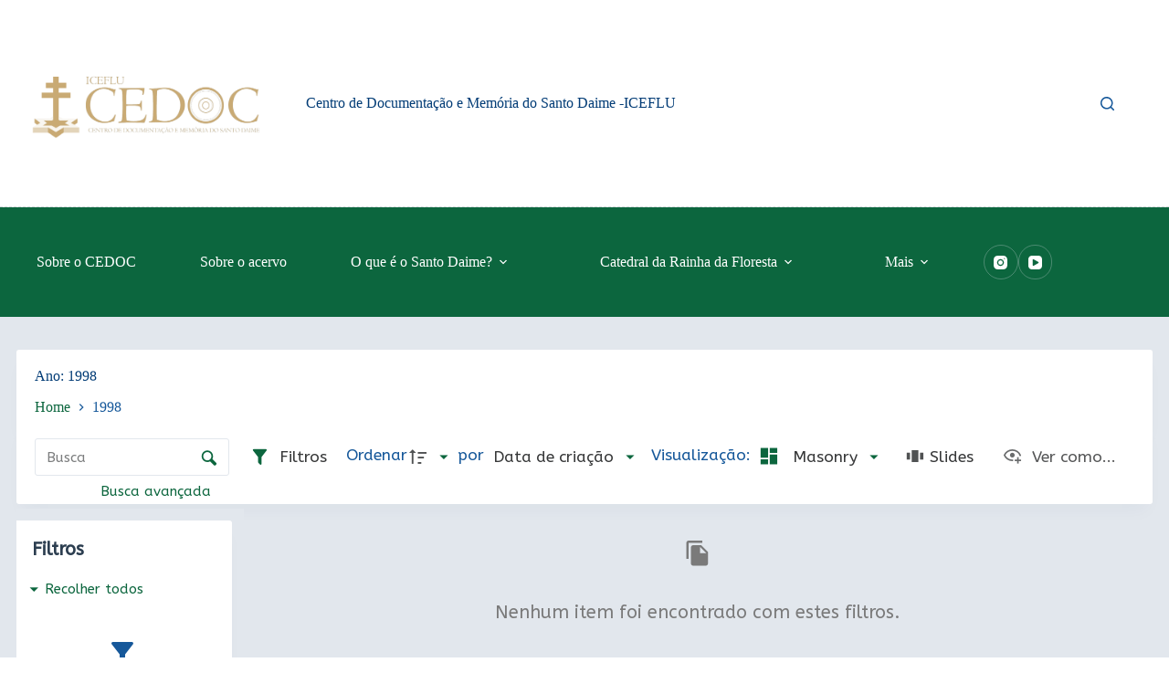

--- FILE ---
content_type: text/html; charset=UTF-8
request_url: https://acervo.santodaime.org/ano/1998/
body_size: 303401
content:
<!doctype html>
<html lang="pt-BR">
<head>
	
	<meta charset="UTF-8">
	<meta name="viewport" content="width=device-width, initial-scale=1, maximum-scale=5, viewport-fit=cover">
	<link rel="profile" href="https://gmpg.org/xfn/11">

	<title>1998 &#8211; Centro de Documentação e Memória</title>
<meta name='robots' content='max-image-preview:large' />
	<style>img:is([sizes="auto" i], [sizes^="auto," i]) { contain-intrinsic-size: 3000px 1500px }</style>
	<link rel='dns-prefetch' href='//fonts.googleapis.com' />
<link rel="alternate" type="application/rss+xml" title="Feed para Centro de Documentação e Memória &raquo;" href="https://acervo.santodaime.org/feed/" />
<link rel="alternate" type="application/rss+xml" title="Feed de comentários para Centro de Documentação e Memória &raquo;" href="https://acervo.santodaime.org/comments/feed/" />
<link rel="alternate" type="application/rss+xml" title="Feed para Centro de Documentação e Memória &raquo; 1998 Ano" href="https://acervo.santodaime.org/ano/1998/feed/" />
				<meta property="og:type" content="article"/>
				<meta property="og:title" content="1998"/>
				<meta property="og:site_name" content="Centro de Documentação e Memória"/>
				<meta property="og:description" content=""/>
				<meta property="og:url" content="https://acervo.santodaime.org/ano/1998/"/>
				<meta property="og:image" content="https://acervo.santodaime.org/wp-content/themes/blocksy/assets/images/social-logo.png"/>
				<meta property="og:image:width" content="200"/>
				<meta property="og:image:height" content="200"/>

					<!-- This site uses the Google Analytics by MonsterInsights plugin v9.8.0 - Using Analytics tracking - https://www.monsterinsights.com/ -->
		<!-- Note: MonsterInsights is not currently configured on this site. The site owner needs to authenticate with Google Analytics in the MonsterInsights settings panel. -->
					<!-- No tracking code set -->
				<!-- / Google Analytics by MonsterInsights -->
		<link rel='stylesheet' id='blocksy-dynamic-global-css' href='https://acervo.santodaime.org/wp-content/uploads/blocksy/css/global.css?ver=60370' media='all' />
<link rel='stylesheet' id='tainacan-blocks-common-theme-styles-css' href='https://acervo.santodaime.org/wp-content/plugins/tainacan/assets/css/tainacan-gutenberg-block-common-theme-styles.css' media='all' />
<link rel='stylesheet' id='wp-block-library-css' href='https://acervo.santodaime.org/wp-includes/css/dist/block-library/style.min.css?ver=6.8.3' media='all' />
<link rel='stylesheet' id='item-gallery-css' href='https://acervo.santodaime.org/wp-content/plugins/tainacan/assets/css/tainacan-gutenberg-block-item-gallery.css' media='all' />
<link rel='stylesheet' id='item-metadata-sections-css' href='https://acervo.santodaime.org/wp-content/plugins/tainacan/assets/css/tainacan-gutenberg-block-item-metadata-sections.css' media='all' />
<link rel='stylesheet' id='item-metadata-section-css' href='https://acervo.santodaime.org/wp-content/plugins/tainacan/assets/css/tainacan-gutenberg-block-item-metadata-section.css' media='all' />
<link rel='stylesheet' id='item-metadata-css' href='https://acervo.santodaime.org/wp-content/plugins/tainacan/assets/css/tainacan-gutenberg-block-item-metadata.css' media='all' />
<link rel='stylesheet' id='item-metadatum-css' href='https://acervo.santodaime.org/wp-content/plugins/tainacan/assets/css/tainacan-gutenberg-block-item-metadatum.css' media='all' />
<link rel='stylesheet' id='geocoordinate-item-metadatum-css' href='https://acervo.santodaime.org/wp-content/plugins/tainacan/assets/css/tainacan-gutenberg-block-geocoordinate-item-metadatum.css' media='all' />
<link rel='stylesheet' id='items-gallery-css' href='https://acervo.santodaime.org/wp-content/plugins/tainacan/assets/css/tainacan-gutenberg-block-items-gallery.css' media='all' />
<style id='global-styles-inline-css'>
:root{--wp--preset--aspect-ratio--square: 1;--wp--preset--aspect-ratio--4-3: 4/3;--wp--preset--aspect-ratio--3-4: 3/4;--wp--preset--aspect-ratio--3-2: 3/2;--wp--preset--aspect-ratio--2-3: 2/3;--wp--preset--aspect-ratio--16-9: 16/9;--wp--preset--aspect-ratio--9-16: 9/16;--wp--preset--color--black: #000000;--wp--preset--color--cyan-bluish-gray: #abb8c3;--wp--preset--color--white: #ffffff;--wp--preset--color--pale-pink: #f78da7;--wp--preset--color--vivid-red: #cf2e2e;--wp--preset--color--luminous-vivid-orange: #ff6900;--wp--preset--color--luminous-vivid-amber: #fcb900;--wp--preset--color--light-green-cyan: #7bdcb5;--wp--preset--color--vivid-green-cyan: #00d084;--wp--preset--color--pale-cyan-blue: #8ed1fc;--wp--preset--color--vivid-cyan-blue: #0693e3;--wp--preset--color--vivid-purple: #9b51e0;--wp--preset--color--palette-color-1: var(--theme-palette-color-1, #0c663e);--wp--preset--color--palette-color-2: var(--theme-palette-color-2, #0a874f);--wp--preset--color--palette-color-3: var(--theme-palette-color-3, #16589a);--wp--preset--color--palette-color-4: var(--theme-palette-color-4, #023c76);--wp--preset--color--palette-color-5: var(--theme-palette-color-5, #E2E7ED);--wp--preset--color--palette-color-6: var(--theme-palette-color-6, #edeff2);--wp--preset--color--palette-color-7: var(--theme-palette-color-7, #f8f9fb);--wp--preset--color--palette-color-8: var(--theme-palette-color-8, #ffffff);--wp--preset--gradient--vivid-cyan-blue-to-vivid-purple: linear-gradient(135deg,rgba(6,147,227,1) 0%,rgb(155,81,224) 100%);--wp--preset--gradient--light-green-cyan-to-vivid-green-cyan: linear-gradient(135deg,rgb(122,220,180) 0%,rgb(0,208,130) 100%);--wp--preset--gradient--luminous-vivid-amber-to-luminous-vivid-orange: linear-gradient(135deg,rgba(252,185,0,1) 0%,rgba(255,105,0,1) 100%);--wp--preset--gradient--luminous-vivid-orange-to-vivid-red: linear-gradient(135deg,rgba(255,105,0,1) 0%,rgb(207,46,46) 100%);--wp--preset--gradient--very-light-gray-to-cyan-bluish-gray: linear-gradient(135deg,rgb(238,238,238) 0%,rgb(169,184,195) 100%);--wp--preset--gradient--cool-to-warm-spectrum: linear-gradient(135deg,rgb(74,234,220) 0%,rgb(151,120,209) 20%,rgb(207,42,186) 40%,rgb(238,44,130) 60%,rgb(251,105,98) 80%,rgb(254,248,76) 100%);--wp--preset--gradient--blush-light-purple: linear-gradient(135deg,rgb(255,206,236) 0%,rgb(152,150,240) 100%);--wp--preset--gradient--blush-bordeaux: linear-gradient(135deg,rgb(254,205,165) 0%,rgb(254,45,45) 50%,rgb(107,0,62) 100%);--wp--preset--gradient--luminous-dusk: linear-gradient(135deg,rgb(255,203,112) 0%,rgb(199,81,192) 50%,rgb(65,88,208) 100%);--wp--preset--gradient--pale-ocean: linear-gradient(135deg,rgb(255,245,203) 0%,rgb(182,227,212) 50%,rgb(51,167,181) 100%);--wp--preset--gradient--electric-grass: linear-gradient(135deg,rgb(202,248,128) 0%,rgb(113,206,126) 100%);--wp--preset--gradient--midnight: linear-gradient(135deg,rgb(2,3,129) 0%,rgb(40,116,252) 100%);--wp--preset--gradient--juicy-peach: linear-gradient(to right, #ffecd2 0%, #fcb69f 100%);--wp--preset--gradient--young-passion: linear-gradient(to right, #ff8177 0%, #ff867a 0%, #ff8c7f 21%, #f99185 52%, #cf556c 78%, #b12a5b 100%);--wp--preset--gradient--true-sunset: linear-gradient(to right, #fa709a 0%, #fee140 100%);--wp--preset--gradient--morpheus-den: linear-gradient(to top, #30cfd0 0%, #330867 100%);--wp--preset--gradient--plum-plate: linear-gradient(135deg, #667eea 0%, #764ba2 100%);--wp--preset--gradient--aqua-splash: linear-gradient(15deg, #13547a 0%, #80d0c7 100%);--wp--preset--gradient--love-kiss: linear-gradient(to top, #ff0844 0%, #ffb199 100%);--wp--preset--gradient--new-retrowave: linear-gradient(to top, #3b41c5 0%, #a981bb 49%, #ffc8a9 100%);--wp--preset--gradient--plum-bath: linear-gradient(to top, #cc208e 0%, #6713d2 100%);--wp--preset--gradient--high-flight: linear-gradient(to right, #0acffe 0%, #495aff 100%);--wp--preset--gradient--teen-party: linear-gradient(-225deg, #FF057C 0%, #8D0B93 50%, #321575 100%);--wp--preset--gradient--fabled-sunset: linear-gradient(-225deg, #231557 0%, #44107A 29%, #FF1361 67%, #FFF800 100%);--wp--preset--gradient--arielle-smile: radial-gradient(circle 248px at center, #16d9e3 0%, #30c7ec 47%, #46aef7 100%);--wp--preset--gradient--itmeo-branding: linear-gradient(180deg, #2af598 0%, #009efd 100%);--wp--preset--gradient--deep-blue: linear-gradient(to right, #6a11cb 0%, #2575fc 100%);--wp--preset--gradient--strong-bliss: linear-gradient(to right, #f78ca0 0%, #f9748f 19%, #fd868c 60%, #fe9a8b 100%);--wp--preset--gradient--sweet-period: linear-gradient(to top, #3f51b1 0%, #5a55ae 13%, #7b5fac 25%, #8f6aae 38%, #a86aa4 50%, #cc6b8e 62%, #f18271 75%, #f3a469 87%, #f7c978 100%);--wp--preset--gradient--purple-division: linear-gradient(to top, #7028e4 0%, #e5b2ca 100%);--wp--preset--gradient--cold-evening: linear-gradient(to top, #0c3483 0%, #a2b6df 100%, #6b8cce 100%, #a2b6df 100%);--wp--preset--gradient--mountain-rock: linear-gradient(to right, #868f96 0%, #596164 100%);--wp--preset--gradient--desert-hump: linear-gradient(to top, #c79081 0%, #dfa579 100%);--wp--preset--gradient--ethernal-constance: linear-gradient(to top, #09203f 0%, #537895 100%);--wp--preset--gradient--happy-memories: linear-gradient(-60deg, #ff5858 0%, #f09819 100%);--wp--preset--gradient--grown-early: linear-gradient(to top, #0ba360 0%, #3cba92 100%);--wp--preset--gradient--morning-salad: linear-gradient(-225deg, #B7F8DB 0%, #50A7C2 100%);--wp--preset--gradient--night-call: linear-gradient(-225deg, #AC32E4 0%, #7918F2 48%, #4801FF 100%);--wp--preset--gradient--mind-crawl: linear-gradient(-225deg, #473B7B 0%, #3584A7 51%, #30D2BE 100%);--wp--preset--gradient--angel-care: linear-gradient(-225deg, #FFE29F 0%, #FFA99F 48%, #FF719A 100%);--wp--preset--gradient--juicy-cake: linear-gradient(to top, #e14fad 0%, #f9d423 100%);--wp--preset--gradient--rich-metal: linear-gradient(to right, #d7d2cc 0%, #304352 100%);--wp--preset--gradient--mole-hall: linear-gradient(-20deg, #616161 0%, #9bc5c3 100%);--wp--preset--gradient--cloudy-knoxville: linear-gradient(120deg, #fdfbfb 0%, #ebedee 100%);--wp--preset--gradient--soft-grass: linear-gradient(to top, #c1dfc4 0%, #deecdd 100%);--wp--preset--gradient--saint-petersburg: linear-gradient(135deg, #f5f7fa 0%, #c3cfe2 100%);--wp--preset--gradient--everlasting-sky: linear-gradient(135deg, #fdfcfb 0%, #e2d1c3 100%);--wp--preset--gradient--kind-steel: linear-gradient(-20deg, #e9defa 0%, #fbfcdb 100%);--wp--preset--gradient--over-sun: linear-gradient(60deg, #abecd6 0%, #fbed96 100%);--wp--preset--gradient--premium-white: linear-gradient(to top, #d5d4d0 0%, #d5d4d0 1%, #eeeeec 31%, #efeeec 75%, #e9e9e7 100%);--wp--preset--gradient--clean-mirror: linear-gradient(45deg, #93a5cf 0%, #e4efe9 100%);--wp--preset--gradient--wild-apple: linear-gradient(to top, #d299c2 0%, #fef9d7 100%);--wp--preset--gradient--snow-again: linear-gradient(to top, #e6e9f0 0%, #eef1f5 100%);--wp--preset--gradient--confident-cloud: linear-gradient(to top, #dad4ec 0%, #dad4ec 1%, #f3e7e9 100%);--wp--preset--gradient--glass-water: linear-gradient(to top, #dfe9f3 0%, white 100%);--wp--preset--gradient--perfect-white: linear-gradient(-225deg, #E3FDF5 0%, #FFE6FA 100%);--wp--preset--font-size--small: 13px;--wp--preset--font-size--medium: 20px;--wp--preset--font-size--large: clamp(22px, 1.375rem + ((1vw - 3.2px) * 0.625), 30px);--wp--preset--font-size--x-large: clamp(30px, 1.875rem + ((1vw - 3.2px) * 1.563), 50px);--wp--preset--font-size--xx-large: clamp(45px, 2.813rem + ((1vw - 3.2px) * 2.734), 80px);--wp--preset--spacing--20: 0.44rem;--wp--preset--spacing--30: 0.67rem;--wp--preset--spacing--40: 1rem;--wp--preset--spacing--50: 1.5rem;--wp--preset--spacing--60: 2.25rem;--wp--preset--spacing--70: 3.38rem;--wp--preset--spacing--80: 5.06rem;--wp--preset--shadow--natural: 6px 6px 9px rgba(0, 0, 0, 0.2);--wp--preset--shadow--deep: 12px 12px 50px rgba(0, 0, 0, 0.4);--wp--preset--shadow--sharp: 6px 6px 0px rgba(0, 0, 0, 0.2);--wp--preset--shadow--outlined: 6px 6px 0px -3px rgba(255, 255, 255, 1), 6px 6px rgba(0, 0, 0, 1);--wp--preset--shadow--crisp: 6px 6px 0px rgba(0, 0, 0, 1);}:root { --wp--style--global--content-size: var(--theme-block-max-width);--wp--style--global--wide-size: var(--theme-block-wide-max-width); }:where(body) { margin: 0; }.wp-site-blocks > .alignleft { float: left; margin-right: 2em; }.wp-site-blocks > .alignright { float: right; margin-left: 2em; }.wp-site-blocks > .aligncenter { justify-content: center; margin-left: auto; margin-right: auto; }:where(.wp-site-blocks) > * { margin-block-start: var(--theme-content-spacing); margin-block-end: 0; }:where(.wp-site-blocks) > :first-child { margin-block-start: 0; }:where(.wp-site-blocks) > :last-child { margin-block-end: 0; }:root { --wp--style--block-gap: var(--theme-content-spacing); }:root :where(.is-layout-flow) > :first-child{margin-block-start: 0;}:root :where(.is-layout-flow) > :last-child{margin-block-end: 0;}:root :where(.is-layout-flow) > *{margin-block-start: var(--theme-content-spacing);margin-block-end: 0;}:root :where(.is-layout-constrained) > :first-child{margin-block-start: 0;}:root :where(.is-layout-constrained) > :last-child{margin-block-end: 0;}:root :where(.is-layout-constrained) > *{margin-block-start: var(--theme-content-spacing);margin-block-end: 0;}:root :where(.is-layout-flex){gap: var(--theme-content-spacing);}:root :where(.is-layout-grid){gap: var(--theme-content-spacing);}.is-layout-flow > .alignleft{float: left;margin-inline-start: 0;margin-inline-end: 2em;}.is-layout-flow > .alignright{float: right;margin-inline-start: 2em;margin-inline-end: 0;}.is-layout-flow > .aligncenter{margin-left: auto !important;margin-right: auto !important;}.is-layout-constrained > .alignleft{float: left;margin-inline-start: 0;margin-inline-end: 2em;}.is-layout-constrained > .alignright{float: right;margin-inline-start: 2em;margin-inline-end: 0;}.is-layout-constrained > .aligncenter{margin-left: auto !important;margin-right: auto !important;}.is-layout-constrained > :where(:not(.alignleft):not(.alignright):not(.alignfull)){max-width: var(--wp--style--global--content-size);margin-left: auto !important;margin-right: auto !important;}.is-layout-constrained > .alignwide{max-width: var(--wp--style--global--wide-size);}body .is-layout-flex{display: flex;}.is-layout-flex{flex-wrap: wrap;align-items: center;}.is-layout-flex > :is(*, div){margin: 0;}body .is-layout-grid{display: grid;}.is-layout-grid > :is(*, div){margin: 0;}body{padding-top: 0px;padding-right: 0px;padding-bottom: 0px;padding-left: 0px;}.has-black-color{color: var(--wp--preset--color--black) !important;}.has-cyan-bluish-gray-color{color: var(--wp--preset--color--cyan-bluish-gray) !important;}.has-white-color{color: var(--wp--preset--color--white) !important;}.has-pale-pink-color{color: var(--wp--preset--color--pale-pink) !important;}.has-vivid-red-color{color: var(--wp--preset--color--vivid-red) !important;}.has-luminous-vivid-orange-color{color: var(--wp--preset--color--luminous-vivid-orange) !important;}.has-luminous-vivid-amber-color{color: var(--wp--preset--color--luminous-vivid-amber) !important;}.has-light-green-cyan-color{color: var(--wp--preset--color--light-green-cyan) !important;}.has-vivid-green-cyan-color{color: var(--wp--preset--color--vivid-green-cyan) !important;}.has-pale-cyan-blue-color{color: var(--wp--preset--color--pale-cyan-blue) !important;}.has-vivid-cyan-blue-color{color: var(--wp--preset--color--vivid-cyan-blue) !important;}.has-vivid-purple-color{color: var(--wp--preset--color--vivid-purple) !important;}.has-palette-color-1-color{color: var(--wp--preset--color--palette-color-1) !important;}.has-palette-color-2-color{color: var(--wp--preset--color--palette-color-2) !important;}.has-palette-color-3-color{color: var(--wp--preset--color--palette-color-3) !important;}.has-palette-color-4-color{color: var(--wp--preset--color--palette-color-4) !important;}.has-palette-color-5-color{color: var(--wp--preset--color--palette-color-5) !important;}.has-palette-color-6-color{color: var(--wp--preset--color--palette-color-6) !important;}.has-palette-color-7-color{color: var(--wp--preset--color--palette-color-7) !important;}.has-palette-color-8-color{color: var(--wp--preset--color--palette-color-8) !important;}.has-black-background-color{background-color: var(--wp--preset--color--black) !important;}.has-cyan-bluish-gray-background-color{background-color: var(--wp--preset--color--cyan-bluish-gray) !important;}.has-white-background-color{background-color: var(--wp--preset--color--white) !important;}.has-pale-pink-background-color{background-color: var(--wp--preset--color--pale-pink) !important;}.has-vivid-red-background-color{background-color: var(--wp--preset--color--vivid-red) !important;}.has-luminous-vivid-orange-background-color{background-color: var(--wp--preset--color--luminous-vivid-orange) !important;}.has-luminous-vivid-amber-background-color{background-color: var(--wp--preset--color--luminous-vivid-amber) !important;}.has-light-green-cyan-background-color{background-color: var(--wp--preset--color--light-green-cyan) !important;}.has-vivid-green-cyan-background-color{background-color: var(--wp--preset--color--vivid-green-cyan) !important;}.has-pale-cyan-blue-background-color{background-color: var(--wp--preset--color--pale-cyan-blue) !important;}.has-vivid-cyan-blue-background-color{background-color: var(--wp--preset--color--vivid-cyan-blue) !important;}.has-vivid-purple-background-color{background-color: var(--wp--preset--color--vivid-purple) !important;}.has-palette-color-1-background-color{background-color: var(--wp--preset--color--palette-color-1) !important;}.has-palette-color-2-background-color{background-color: var(--wp--preset--color--palette-color-2) !important;}.has-palette-color-3-background-color{background-color: var(--wp--preset--color--palette-color-3) !important;}.has-palette-color-4-background-color{background-color: var(--wp--preset--color--palette-color-4) !important;}.has-palette-color-5-background-color{background-color: var(--wp--preset--color--palette-color-5) !important;}.has-palette-color-6-background-color{background-color: var(--wp--preset--color--palette-color-6) !important;}.has-palette-color-7-background-color{background-color: var(--wp--preset--color--palette-color-7) !important;}.has-palette-color-8-background-color{background-color: var(--wp--preset--color--palette-color-8) !important;}.has-black-border-color{border-color: var(--wp--preset--color--black) !important;}.has-cyan-bluish-gray-border-color{border-color: var(--wp--preset--color--cyan-bluish-gray) !important;}.has-white-border-color{border-color: var(--wp--preset--color--white) !important;}.has-pale-pink-border-color{border-color: var(--wp--preset--color--pale-pink) !important;}.has-vivid-red-border-color{border-color: var(--wp--preset--color--vivid-red) !important;}.has-luminous-vivid-orange-border-color{border-color: var(--wp--preset--color--luminous-vivid-orange) !important;}.has-luminous-vivid-amber-border-color{border-color: var(--wp--preset--color--luminous-vivid-amber) !important;}.has-light-green-cyan-border-color{border-color: var(--wp--preset--color--light-green-cyan) !important;}.has-vivid-green-cyan-border-color{border-color: var(--wp--preset--color--vivid-green-cyan) !important;}.has-pale-cyan-blue-border-color{border-color: var(--wp--preset--color--pale-cyan-blue) !important;}.has-vivid-cyan-blue-border-color{border-color: var(--wp--preset--color--vivid-cyan-blue) !important;}.has-vivid-purple-border-color{border-color: var(--wp--preset--color--vivid-purple) !important;}.has-palette-color-1-border-color{border-color: var(--wp--preset--color--palette-color-1) !important;}.has-palette-color-2-border-color{border-color: var(--wp--preset--color--palette-color-2) !important;}.has-palette-color-3-border-color{border-color: var(--wp--preset--color--palette-color-3) !important;}.has-palette-color-4-border-color{border-color: var(--wp--preset--color--palette-color-4) !important;}.has-palette-color-5-border-color{border-color: var(--wp--preset--color--palette-color-5) !important;}.has-palette-color-6-border-color{border-color: var(--wp--preset--color--palette-color-6) !important;}.has-palette-color-7-border-color{border-color: var(--wp--preset--color--palette-color-7) !important;}.has-palette-color-8-border-color{border-color: var(--wp--preset--color--palette-color-8) !important;}.has-vivid-cyan-blue-to-vivid-purple-gradient-background{background: var(--wp--preset--gradient--vivid-cyan-blue-to-vivid-purple) !important;}.has-light-green-cyan-to-vivid-green-cyan-gradient-background{background: var(--wp--preset--gradient--light-green-cyan-to-vivid-green-cyan) !important;}.has-luminous-vivid-amber-to-luminous-vivid-orange-gradient-background{background: var(--wp--preset--gradient--luminous-vivid-amber-to-luminous-vivid-orange) !important;}.has-luminous-vivid-orange-to-vivid-red-gradient-background{background: var(--wp--preset--gradient--luminous-vivid-orange-to-vivid-red) !important;}.has-very-light-gray-to-cyan-bluish-gray-gradient-background{background: var(--wp--preset--gradient--very-light-gray-to-cyan-bluish-gray) !important;}.has-cool-to-warm-spectrum-gradient-background{background: var(--wp--preset--gradient--cool-to-warm-spectrum) !important;}.has-blush-light-purple-gradient-background{background: var(--wp--preset--gradient--blush-light-purple) !important;}.has-blush-bordeaux-gradient-background{background: var(--wp--preset--gradient--blush-bordeaux) !important;}.has-luminous-dusk-gradient-background{background: var(--wp--preset--gradient--luminous-dusk) !important;}.has-pale-ocean-gradient-background{background: var(--wp--preset--gradient--pale-ocean) !important;}.has-electric-grass-gradient-background{background: var(--wp--preset--gradient--electric-grass) !important;}.has-midnight-gradient-background{background: var(--wp--preset--gradient--midnight) !important;}.has-juicy-peach-gradient-background{background: var(--wp--preset--gradient--juicy-peach) !important;}.has-young-passion-gradient-background{background: var(--wp--preset--gradient--young-passion) !important;}.has-true-sunset-gradient-background{background: var(--wp--preset--gradient--true-sunset) !important;}.has-morpheus-den-gradient-background{background: var(--wp--preset--gradient--morpheus-den) !important;}.has-plum-plate-gradient-background{background: var(--wp--preset--gradient--plum-plate) !important;}.has-aqua-splash-gradient-background{background: var(--wp--preset--gradient--aqua-splash) !important;}.has-love-kiss-gradient-background{background: var(--wp--preset--gradient--love-kiss) !important;}.has-new-retrowave-gradient-background{background: var(--wp--preset--gradient--new-retrowave) !important;}.has-plum-bath-gradient-background{background: var(--wp--preset--gradient--plum-bath) !important;}.has-high-flight-gradient-background{background: var(--wp--preset--gradient--high-flight) !important;}.has-teen-party-gradient-background{background: var(--wp--preset--gradient--teen-party) !important;}.has-fabled-sunset-gradient-background{background: var(--wp--preset--gradient--fabled-sunset) !important;}.has-arielle-smile-gradient-background{background: var(--wp--preset--gradient--arielle-smile) !important;}.has-itmeo-branding-gradient-background{background: var(--wp--preset--gradient--itmeo-branding) !important;}.has-deep-blue-gradient-background{background: var(--wp--preset--gradient--deep-blue) !important;}.has-strong-bliss-gradient-background{background: var(--wp--preset--gradient--strong-bliss) !important;}.has-sweet-period-gradient-background{background: var(--wp--preset--gradient--sweet-period) !important;}.has-purple-division-gradient-background{background: var(--wp--preset--gradient--purple-division) !important;}.has-cold-evening-gradient-background{background: var(--wp--preset--gradient--cold-evening) !important;}.has-mountain-rock-gradient-background{background: var(--wp--preset--gradient--mountain-rock) !important;}.has-desert-hump-gradient-background{background: var(--wp--preset--gradient--desert-hump) !important;}.has-ethernal-constance-gradient-background{background: var(--wp--preset--gradient--ethernal-constance) !important;}.has-happy-memories-gradient-background{background: var(--wp--preset--gradient--happy-memories) !important;}.has-grown-early-gradient-background{background: var(--wp--preset--gradient--grown-early) !important;}.has-morning-salad-gradient-background{background: var(--wp--preset--gradient--morning-salad) !important;}.has-night-call-gradient-background{background: var(--wp--preset--gradient--night-call) !important;}.has-mind-crawl-gradient-background{background: var(--wp--preset--gradient--mind-crawl) !important;}.has-angel-care-gradient-background{background: var(--wp--preset--gradient--angel-care) !important;}.has-juicy-cake-gradient-background{background: var(--wp--preset--gradient--juicy-cake) !important;}.has-rich-metal-gradient-background{background: var(--wp--preset--gradient--rich-metal) !important;}.has-mole-hall-gradient-background{background: var(--wp--preset--gradient--mole-hall) !important;}.has-cloudy-knoxville-gradient-background{background: var(--wp--preset--gradient--cloudy-knoxville) !important;}.has-soft-grass-gradient-background{background: var(--wp--preset--gradient--soft-grass) !important;}.has-saint-petersburg-gradient-background{background: var(--wp--preset--gradient--saint-petersburg) !important;}.has-everlasting-sky-gradient-background{background: var(--wp--preset--gradient--everlasting-sky) !important;}.has-kind-steel-gradient-background{background: var(--wp--preset--gradient--kind-steel) !important;}.has-over-sun-gradient-background{background: var(--wp--preset--gradient--over-sun) !important;}.has-premium-white-gradient-background{background: var(--wp--preset--gradient--premium-white) !important;}.has-clean-mirror-gradient-background{background: var(--wp--preset--gradient--clean-mirror) !important;}.has-wild-apple-gradient-background{background: var(--wp--preset--gradient--wild-apple) !important;}.has-snow-again-gradient-background{background: var(--wp--preset--gradient--snow-again) !important;}.has-confident-cloud-gradient-background{background: var(--wp--preset--gradient--confident-cloud) !important;}.has-glass-water-gradient-background{background: var(--wp--preset--gradient--glass-water) !important;}.has-perfect-white-gradient-background{background: var(--wp--preset--gradient--perfect-white) !important;}.has-small-font-size{font-size: var(--wp--preset--font-size--small) !important;}.has-medium-font-size{font-size: var(--wp--preset--font-size--medium) !important;}.has-large-font-size{font-size: var(--wp--preset--font-size--large) !important;}.has-x-large-font-size{font-size: var(--wp--preset--font-size--x-large) !important;}.has-xx-large-font-size{font-size: var(--wp--preset--font-size--xx-large) !important;}
:root :where(.wp-block-pullquote){font-size: clamp(0.984em, 0.984rem + ((1vw - 0.2em) * 0.645), 1.5em);line-height: 1.6;}
</style>
<link rel='stylesheet' id='tainacan-blocksy-style-css' href='https://acervo.santodaime.org/wp-content/plugins/tainacan-blocksy//style.min.css?ver=0.4.1' media='all' />
<link rel='stylesheet' id='tainacan-blocksy-compatibility-style-css' href='https://acervo.santodaime.org/wp-content/plugins/tainacan-blocksy//compat.min.css?ver=0.4.1' media='all' />
<link rel='stylesheet' id='tainacan-embeds-css' href='https://acervo.santodaime.org/wp-content/plugins/tainacan/assets/css/tainacan-embeds.css?ver=0.21.16' media='all' />
<link rel='stylesheet' id='tainacan_pdf_main-css' href='https://acervo.santodaime.org/wp-content/plugins/wp-plugin-tainacan-pdf-generate-master/statics/css/main.css?ver=6.8.3' media='all' />
<link rel='stylesheet' id='blocksy-fonts-font-source-google-css' href='https://fonts.googleapis.com/css2?family=ABeeZee:wght@400;500;600;700&#038;display=swap' media='all' />
<link rel='stylesheet' id='ct-main-styles-css' href='https://acervo.santodaime.org/wp-content/themes/blocksy/static/bundle/main.min.css?ver=2.1.17' media='all' />
<link rel='stylesheet' id='ct-page-title-styles-css' href='https://acervo.santodaime.org/wp-content/themes/blocksy/static/bundle/page-title.min.css?ver=2.1.17' media='all' />
<link rel='stylesheet' id='tainacan-fonts-css' href='https://acervo.santodaime.org/wp-content/plugins/tainacan/assets/css/tainacanicons.css?ver=0.21.16' media='all' />
<script src="https://acervo.santodaime.org/wp-includes/js/dist/hooks.min.js?ver=4d63a3d491d11ffd8ac6" id="wp-hooks-js"></script>
<script src="https://acervo.santodaime.org/wp-includes/js/dist/i18n.min.js?ver=5e580eb46a90c2b997e6" id="wp-i18n-js"></script>
<script id="wp-i18n-js-after">
wp.i18n.setLocaleData( { 'text direction\u0004ltr': [ 'ltr' ] } );
</script>
<script id="tainacan-blocks-common-scripts-js-extra">
var tainacan_blocks = {"wp_version":"6.8.3","root":"https:\/\/acervo.santodaime.org\/wp-json\/tainacan\/v2","nonce":"","base_url":"https:\/\/acervo.santodaime.org\/wp-content\/plugins\/tainacan","api_max_items_per_page":"96","admin_url":"https:\/\/acervo.santodaime.org\/wp-admin\/","site_url":"https:\/\/acervo.santodaime.org","theme_items_list_url":"https:\/\/acervo.santodaime.org\/itens","collections_post_types":{"tnc_col_81822_item":"Fundo Rute Raulino","tnc_col_81556_item":"Conte\u00fado para Redes Sociais","tnc_col_7466_item":"Santo Daime Informa","tnc_col_6891_item":"Acervo de v\u00eddeos","tnc_col_1616_item":"Fotos","tnc_col_656_item":"Pessoas"},"registered_view_modes":{"table":{"label":"Tabela","description":"Uma exibi\u00e7\u00e3o cl\u00e1ssica em tabela.","type":"component","template":"\/home2\/acervosa\/public_html\/wp-content\/themes\/blocksy\/tainacan\/view-mode-table.php","component":"view-mode-table","thumbnail":"","icon":"<span class=\"icon\"><i class=\"tainacan-icon tainacan-icon-viewtable tainacan-icon-1-25em\"><\/i><\/span>","show_pagination":true,"full_screen":false,"dynamic_metadata":true,"implements_skeleton":true,"skeleton_template":"","placeholder_template":"<ul style=\"list-style: none;width: 100%; height: auto; display: flex; flex-direction: column; overflow-x: auto;padding: 0;\"><li style=\"display: flex; align-items: center; flex-direction: row; flex-wrap: nowrap; gap: 15px; width: 100%; height: 40px; background-color: var(--tainacan-block-gray1, #f2f2f2); padding: 2px 6px;\">\n\t\t\t\t\t\t<div style=\"flex-shrink: 0; width: 32px; height: 32px; background-color: var(--tainacan-block-gray2, #dbdbdb);\"><\/div>\n\t\t\t\t\t\t<div style=\"width: 180px; height: 10px; background-color: var(--tainacan-block-gray3, #a5a5a5);><\/div>\n\t\t\t\t\t\t<div style=\"width: 120px; height: 6px; background-color: var(--tainacan-block-gray3, #a5a5a5);\"><\/div>\n\t\t\t\t\t\t<div style=\"width: 70px; height: 6px; background-color: var(--tainacan-block-gray3, #a5a5a5);\"><\/div>\n\t\t\t\t\t\t<div style=\"width: 100px; height: 6px; background-color: var(--tainacan-block-gray3, #a5a5a5);\"><\/div>\n\t\t\t\t\t\t<div style=\"width: 90px; height: 6px; background-color: var(--tainacan-block-gray3, #a5a5a5);\"><\/div>\n\t\t\t\t\t\t<div style=\"width: 60px; height: 6px; background-color: var(--tainacan-block-gray3, #a5a5a5);\"><\/div>\n\t\t\t\t\t\t<div style=\"width: 70px; height: 6px; background-color: var(--tainacan-block-gray3, #a5a5a5);\"><\/div>\n\t\t\t\t\t\t<div style=\"width: 100px; height: 6px; background-color: var(--tainacan-block-gray3, #a5a5a5);\"><\/div>\n\t\t\t\t\t\t<div style=\"width: 90px; height: 6px; background-color: var(--tainacan-block-gray3, #a5a5a5);\"><\/div>\n\t\t\t\t\t\t<div style=\"width: 100px; height: 6px; background-color: var(--tainacan-block-gray3, #a5a5a5);\"><\/div>\n\t\t\t\t\t<\/li><li style=\"display: flex; align-items: center; flex-direction: row; flex-wrap: nowrap; gap: 15px; width: 100%; height: 40px; background-color: var(--tainacan-block-gray0, #f2f2f2); padding: 2px 6px;\">\n\t\t\t\t\t\t<div style=\"flex-shrink: 0; width: 32px; height: 32px; background-color: var(--tainacan-block-gray2, #dbdbdb);\"><\/div>\n\t\t\t\t\t\t<div style=\"width: 180px; height: 10px; background-color: var(--tainacan-block-gray3, #a5a5a5);><\/div>\n\t\t\t\t\t\t<div style=\"width: 120px; height: 6px; background-color: var(--tainacan-block-gray3, #a5a5a5);\"><\/div>\n\t\t\t\t\t\t<div style=\"width: 70px; height: 6px; background-color: var(--tainacan-block-gray3, #a5a5a5);\"><\/div>\n\t\t\t\t\t\t<div style=\"width: 100px; height: 6px; background-color: var(--tainacan-block-gray3, #a5a5a5);\"><\/div>\n\t\t\t\t\t\t<div style=\"width: 90px; height: 6px; background-color: var(--tainacan-block-gray3, #a5a5a5);\"><\/div>\n\t\t\t\t\t\t<div style=\"width: 60px; height: 6px; background-color: var(--tainacan-block-gray3, #a5a5a5);\"><\/div>\n\t\t\t\t\t\t<div style=\"width: 70px; height: 6px; background-color: var(--tainacan-block-gray3, #a5a5a5);\"><\/div>\n\t\t\t\t\t\t<div style=\"width: 100px; height: 6px; background-color: var(--tainacan-block-gray3, #a5a5a5);\"><\/div>\n\t\t\t\t\t\t<div style=\"width: 90px; height: 6px; background-color: var(--tainacan-block-gray3, #a5a5a5);\"><\/div>\n\t\t\t\t\t\t<div style=\"width: 100px; height: 6px; background-color: var(--tainacan-block-gray3, #a5a5a5);\"><\/div>\n\t\t\t\t\t<\/li><li style=\"display: flex; align-items: center; flex-direction: row; flex-wrap: nowrap; gap: 15px; width: 100%; height: 40px; background-color: var(--tainacan-block-gray1, #f2f2f2); padding: 2px 6px;\">\n\t\t\t\t\t\t<div style=\"flex-shrink: 0; width: 32px; height: 32px; background-color: var(--tainacan-block-gray2, #dbdbdb);\"><\/div>\n\t\t\t\t\t\t<div style=\"width: 180px; height: 10px; background-color: var(--tainacan-block-gray3, #a5a5a5);><\/div>\n\t\t\t\t\t\t<div style=\"width: 120px; height: 6px; background-color: var(--tainacan-block-gray3, #a5a5a5);\"><\/div>\n\t\t\t\t\t\t<div style=\"width: 70px; height: 6px; background-color: var(--tainacan-block-gray3, #a5a5a5);\"><\/div>\n\t\t\t\t\t\t<div style=\"width: 100px; height: 6px; background-color: var(--tainacan-block-gray3, #a5a5a5);\"><\/div>\n\t\t\t\t\t\t<div style=\"width: 90px; height: 6px; background-color: var(--tainacan-block-gray3, #a5a5a5);\"><\/div>\n\t\t\t\t\t\t<div style=\"width: 60px; height: 6px; background-color: var(--tainacan-block-gray3, #a5a5a5);\"><\/div>\n\t\t\t\t\t\t<div style=\"width: 70px; height: 6px; background-color: var(--tainacan-block-gray3, #a5a5a5);\"><\/div>\n\t\t\t\t\t\t<div style=\"width: 100px; height: 6px; background-color: var(--tainacan-block-gray3, #a5a5a5);\"><\/div>\n\t\t\t\t\t\t<div style=\"width: 90px; height: 6px; background-color: var(--tainacan-block-gray3, #a5a5a5);\"><\/div>\n\t\t\t\t\t\t<div style=\"width: 100px; height: 6px; background-color: var(--tainacan-block-gray3, #a5a5a5);\"><\/div>\n\t\t\t\t\t<\/li><li style=\"display: flex; align-items: center; flex-direction: row; flex-wrap: nowrap; gap: 15px; width: 100%; height: 40px; background-color: var(--tainacan-block-gray0, #f2f2f2); padding: 2px 6px;\">\n\t\t\t\t\t\t<div style=\"flex-shrink: 0; width: 32px; height: 32px; background-color: var(--tainacan-block-gray2, #dbdbdb);\"><\/div>\n\t\t\t\t\t\t<div style=\"width: 180px; height: 10px; background-color: var(--tainacan-block-gray3, #a5a5a5);><\/div>\n\t\t\t\t\t\t<div style=\"width: 120px; height: 6px; background-color: var(--tainacan-block-gray3, #a5a5a5);\"><\/div>\n\t\t\t\t\t\t<div style=\"width: 70px; height: 6px; background-color: var(--tainacan-block-gray3, #a5a5a5);\"><\/div>\n\t\t\t\t\t\t<div style=\"width: 100px; height: 6px; background-color: var(--tainacan-block-gray3, #a5a5a5);\"><\/div>\n\t\t\t\t\t\t<div style=\"width: 90px; height: 6px; background-color: var(--tainacan-block-gray3, #a5a5a5);\"><\/div>\n\t\t\t\t\t\t<div style=\"width: 60px; height: 6px; background-color: var(--tainacan-block-gray3, #a5a5a5);\"><\/div>\n\t\t\t\t\t\t<div style=\"width: 70px; height: 6px; background-color: var(--tainacan-block-gray3, #a5a5a5);\"><\/div>\n\t\t\t\t\t\t<div style=\"width: 100px; height: 6px; background-color: var(--tainacan-block-gray3, #a5a5a5);\"><\/div>\n\t\t\t\t\t\t<div style=\"width: 90px; height: 6px; background-color: var(--tainacan-block-gray3, #a5a5a5);\"><\/div>\n\t\t\t\t\t\t<div style=\"width: 100px; height: 6px; background-color: var(--tainacan-block-gray3, #a5a5a5);\"><\/div>\n\t\t\t\t\t<\/li><li style=\"display: flex; align-items: center; flex-direction: row; flex-wrap: nowrap; gap: 15px; width: 100%; height: 40px; background-color: var(--tainacan-block-gray1, #f2f2f2); padding: 2px 6px;\">\n\t\t\t\t\t\t<div style=\"flex-shrink: 0; width: 32px; height: 32px; background-color: var(--tainacan-block-gray2, #dbdbdb);\"><\/div>\n\t\t\t\t\t\t<div style=\"width: 180px; height: 10px; background-color: var(--tainacan-block-gray3, #a5a5a5);><\/div>\n\t\t\t\t\t\t<div style=\"width: 120px; height: 6px; background-color: var(--tainacan-block-gray3, #a5a5a5);\"><\/div>\n\t\t\t\t\t\t<div style=\"width: 70px; height: 6px; background-color: var(--tainacan-block-gray3, #a5a5a5);\"><\/div>\n\t\t\t\t\t\t<div style=\"width: 100px; height: 6px; background-color: var(--tainacan-block-gray3, #a5a5a5);\"><\/div>\n\t\t\t\t\t\t<div style=\"width: 90px; height: 6px; background-color: var(--tainacan-block-gray3, #a5a5a5);\"><\/div>\n\t\t\t\t\t\t<div style=\"width: 60px; height: 6px; background-color: var(--tainacan-block-gray3, #a5a5a5);\"><\/div>\n\t\t\t\t\t\t<div style=\"width: 70px; height: 6px; background-color: var(--tainacan-block-gray3, #a5a5a5);\"><\/div>\n\t\t\t\t\t\t<div style=\"width: 100px; height: 6px; background-color: var(--tainacan-block-gray3, #a5a5a5);\"><\/div>\n\t\t\t\t\t\t<div style=\"width: 90px; height: 6px; background-color: var(--tainacan-block-gray3, #a5a5a5);\"><\/div>\n\t\t\t\t\t\t<div style=\"width: 100px; height: 6px; background-color: var(--tainacan-block-gray3, #a5a5a5);\"><\/div>\n\t\t\t\t\t<\/li><li style=\"display: flex; align-items: center; flex-direction: row; flex-wrap: nowrap; gap: 15px; width: 100%; height: 40px; background-color: var(--tainacan-block-gray0, #f2f2f2); padding: 2px 6px;\">\n\t\t\t\t\t\t<div style=\"flex-shrink: 0; width: 32px; height: 32px; background-color: var(--tainacan-block-gray2, #dbdbdb);\"><\/div>\n\t\t\t\t\t\t<div style=\"width: 180px; height: 10px; background-color: var(--tainacan-block-gray3, #a5a5a5);><\/div>\n\t\t\t\t\t\t<div style=\"width: 120px; height: 6px; background-color: var(--tainacan-block-gray3, #a5a5a5);\"><\/div>\n\t\t\t\t\t\t<div style=\"width: 70px; height: 6px; background-color: var(--tainacan-block-gray3, #a5a5a5);\"><\/div>\n\t\t\t\t\t\t<div style=\"width: 100px; height: 6px; background-color: var(--tainacan-block-gray3, #a5a5a5);\"><\/div>\n\t\t\t\t\t\t<div style=\"width: 90px; height: 6px; background-color: var(--tainacan-block-gray3, #a5a5a5);\"><\/div>\n\t\t\t\t\t\t<div style=\"width: 60px; height: 6px; background-color: var(--tainacan-block-gray3, #a5a5a5);\"><\/div>\n\t\t\t\t\t\t<div style=\"width: 70px; height: 6px; background-color: var(--tainacan-block-gray3, #a5a5a5);\"><\/div>\n\t\t\t\t\t\t<div style=\"width: 100px; height: 6px; background-color: var(--tainacan-block-gray3, #a5a5a5);\"><\/div>\n\t\t\t\t\t\t<div style=\"width: 90px; height: 6px; background-color: var(--tainacan-block-gray3, #a5a5a5);\"><\/div>\n\t\t\t\t\t\t<div style=\"width: 100px; height: 6px; background-color: var(--tainacan-block-gray3, #a5a5a5);\"><\/div>\n\t\t\t\t\t<\/li><li style=\"display: flex; align-items: center; flex-direction: row; flex-wrap: nowrap; gap: 15px; width: 100%; height: 40px; background-color: var(--tainacan-block-gray1, #f2f2f2); padding: 2px 6px;\">\n\t\t\t\t\t\t<div style=\"flex-shrink: 0; width: 32px; height: 32px; background-color: var(--tainacan-block-gray2, #dbdbdb);\"><\/div>\n\t\t\t\t\t\t<div style=\"width: 180px; height: 10px; background-color: var(--tainacan-block-gray3, #a5a5a5);><\/div>\n\t\t\t\t\t\t<div style=\"width: 120px; height: 6px; background-color: var(--tainacan-block-gray3, #a5a5a5);\"><\/div>\n\t\t\t\t\t\t<div style=\"width: 70px; height: 6px; background-color: var(--tainacan-block-gray3, #a5a5a5);\"><\/div>\n\t\t\t\t\t\t<div style=\"width: 100px; height: 6px; background-color: var(--tainacan-block-gray3, #a5a5a5);\"><\/div>\n\t\t\t\t\t\t<div style=\"width: 90px; height: 6px; background-color: var(--tainacan-block-gray3, #a5a5a5);\"><\/div>\n\t\t\t\t\t\t<div style=\"width: 60px; height: 6px; background-color: var(--tainacan-block-gray3, #a5a5a5);\"><\/div>\n\t\t\t\t\t\t<div style=\"width: 70px; height: 6px; background-color: var(--tainacan-block-gray3, #a5a5a5);\"><\/div>\n\t\t\t\t\t\t<div style=\"width: 100px; height: 6px; background-color: var(--tainacan-block-gray3, #a5a5a5);\"><\/div>\n\t\t\t\t\t\t<div style=\"width: 90px; height: 6px; background-color: var(--tainacan-block-gray3, #a5a5a5);\"><\/div>\n\t\t\t\t\t\t<div style=\"width: 100px; height: 6px; background-color: var(--tainacan-block-gray3, #a5a5a5);\"><\/div>\n\t\t\t\t\t<\/li><li style=\"display: flex; align-items: center; flex-direction: row; flex-wrap: nowrap; gap: 15px; width: 100%; height: 40px; background-color: var(--tainacan-block-gray0, #f2f2f2); padding: 2px 6px;\">\n\t\t\t\t\t\t<div style=\"flex-shrink: 0; width: 32px; height: 32px; background-color: var(--tainacan-block-gray2, #dbdbdb);\"><\/div>\n\t\t\t\t\t\t<div style=\"width: 180px; height: 10px; background-color: var(--tainacan-block-gray3, #a5a5a5);><\/div>\n\t\t\t\t\t\t<div style=\"width: 120px; height: 6px; background-color: var(--tainacan-block-gray3, #a5a5a5);\"><\/div>\n\t\t\t\t\t\t<div style=\"width: 70px; height: 6px; background-color: var(--tainacan-block-gray3, #a5a5a5);\"><\/div>\n\t\t\t\t\t\t<div style=\"width: 100px; height: 6px; background-color: var(--tainacan-block-gray3, #a5a5a5);\"><\/div>\n\t\t\t\t\t\t<div style=\"width: 90px; height: 6px; background-color: var(--tainacan-block-gray3, #a5a5a5);\"><\/div>\n\t\t\t\t\t\t<div style=\"width: 60px; height: 6px; background-color: var(--tainacan-block-gray3, #a5a5a5);\"><\/div>\n\t\t\t\t\t\t<div style=\"width: 70px; height: 6px; background-color: var(--tainacan-block-gray3, #a5a5a5);\"><\/div>\n\t\t\t\t\t\t<div style=\"width: 100px; height: 6px; background-color: var(--tainacan-block-gray3, #a5a5a5);\"><\/div>\n\t\t\t\t\t\t<div style=\"width: 90px; height: 6px; background-color: var(--tainacan-block-gray3, #a5a5a5);\"><\/div>\n\t\t\t\t\t\t<div style=\"width: 100px; height: 6px; background-color: var(--tainacan-block-gray3, #a5a5a5);\"><\/div>\n\t\t\t\t\t<\/li><li style=\"display: flex; align-items: center; flex-direction: row; flex-wrap: nowrap; gap: 15px; width: 100%; height: 40px; background-color: var(--tainacan-block-gray1, #f2f2f2); padding: 2px 6px;\">\n\t\t\t\t\t\t<div style=\"flex-shrink: 0; width: 32px; height: 32px; background-color: var(--tainacan-block-gray2, #dbdbdb);\"><\/div>\n\t\t\t\t\t\t<div style=\"width: 180px; height: 10px; background-color: var(--tainacan-block-gray3, #a5a5a5);><\/div>\n\t\t\t\t\t\t<div style=\"width: 120px; height: 6px; background-color: var(--tainacan-block-gray3, #a5a5a5);\"><\/div>\n\t\t\t\t\t\t<div style=\"width: 70px; height: 6px; background-color: var(--tainacan-block-gray3, #a5a5a5);\"><\/div>\n\t\t\t\t\t\t<div style=\"width: 100px; height: 6px; background-color: var(--tainacan-block-gray3, #a5a5a5);\"><\/div>\n\t\t\t\t\t\t<div style=\"width: 90px; height: 6px; background-color: var(--tainacan-block-gray3, #a5a5a5);\"><\/div>\n\t\t\t\t\t\t<div style=\"width: 60px; height: 6px; background-color: var(--tainacan-block-gray3, #a5a5a5);\"><\/div>\n\t\t\t\t\t\t<div style=\"width: 70px; height: 6px; background-color: var(--tainacan-block-gray3, #a5a5a5);\"><\/div>\n\t\t\t\t\t\t<div style=\"width: 100px; height: 6px; background-color: var(--tainacan-block-gray3, #a5a5a5);\"><\/div>\n\t\t\t\t\t\t<div style=\"width: 90px; height: 6px; background-color: var(--tainacan-block-gray3, #a5a5a5);\"><\/div>\n\t\t\t\t\t\t<div style=\"width: 100px; height: 6px; background-color: var(--tainacan-block-gray3, #a5a5a5);\"><\/div>\n\t\t\t\t\t<\/li><li style=\"display: flex; align-items: center; flex-direction: row; flex-wrap: nowrap; gap: 15px; width: 100%; height: 40px; background-color: var(--tainacan-block-gray0, #f2f2f2); padding: 2px 6px;\">\n\t\t\t\t\t\t<div style=\"flex-shrink: 0; width: 32px; height: 32px; background-color: var(--tainacan-block-gray2, #dbdbdb);\"><\/div>\n\t\t\t\t\t\t<div style=\"width: 180px; height: 10px; background-color: var(--tainacan-block-gray3, #a5a5a5);><\/div>\n\t\t\t\t\t\t<div style=\"width: 120px; height: 6px; background-color: var(--tainacan-block-gray3, #a5a5a5);\"><\/div>\n\t\t\t\t\t\t<div style=\"width: 70px; height: 6px; background-color: var(--tainacan-block-gray3, #a5a5a5);\"><\/div>\n\t\t\t\t\t\t<div style=\"width: 100px; height: 6px; background-color: var(--tainacan-block-gray3, #a5a5a5);\"><\/div>\n\t\t\t\t\t\t<div style=\"width: 90px; height: 6px; background-color: var(--tainacan-block-gray3, #a5a5a5);\"><\/div>\n\t\t\t\t\t\t<div style=\"width: 60px; height: 6px; background-color: var(--tainacan-block-gray3, #a5a5a5);\"><\/div>\n\t\t\t\t\t\t<div style=\"width: 70px; height: 6px; background-color: var(--tainacan-block-gray3, #a5a5a5);\"><\/div>\n\t\t\t\t\t\t<div style=\"width: 100px; height: 6px; background-color: var(--tainacan-block-gray3, #a5a5a5);\"><\/div>\n\t\t\t\t\t\t<div style=\"width: 90px; height: 6px; background-color: var(--tainacan-block-gray3, #a5a5a5);\"><\/div>\n\t\t\t\t\t\t<div style=\"width: 100px; height: 6px; background-color: var(--tainacan-block-gray3, #a5a5a5);\"><\/div>\n\t\t\t\t\t<\/li><\/ul>","requires_thumbnail":false},"cards":{"label":"Cart\u00f5es","description":"Um modo de visualiza\u00e7\u00e3o em formato cart\u00e3o, exibindo miniaturas cortadas, t\u00edtulo e descri\u00e7\u00e3o.","type":"component","template":"\/home2\/acervosa\/public_html\/wp-content\/themes\/blocksy\/tainacan\/view-mode-cards.php","component":"view-mode-cards","thumbnail":"","icon":"<span class=\"icon\"><i class=\"tainacan-icon tainacan-icon-viewcards tainacan-icon-1-25em\"><\/i><\/span>","show_pagination":true,"full_screen":false,"dynamic_metadata":false,"implements_skeleton":true,"skeleton_template":"","placeholder_template":"<ul style=\"list-style: none;width: 100%; height: auto; display: grid;grid-template-columns: repeat(auto-fill, minmax(220px,1fr)); gap: 15px;padding: 0;\"><li style=\"height: auto; background-color: var(--tainacan-block-gray1, #f2f2f2);padding: 20px;\">\n\t\t\t\t\t\t<div style=\"width: 100%; height: 10px; background-color: var(--tainacan-block-gray3, #a5a5a5); margin: 0 0 8px 0;\"><\/div>\n\t\t\t\t\t\t<div style=\"width: 64px; height: 64px; background-color: var(--tainacan-block-gray2, #dbdbdb);float:left;margin-right:10px;\"><\/div>\n\t\t\t\t\t\t<div style=\"margin-left: 74px;\">\n\t\t\t\t\t\t\t<div style=\"width: 91%; height: 6px; background-color: var(--tainacan-block-gray3, #a5a5a5); margin: 14px 0;\"><\/div>\n\t\t\t\t\t\t\t<div style=\"width: 75%; height: 6px; background-color: var(--tainacan-block-gray3, #a5a5a5); margin: 14px 0;\"><\/div>\n\t\t\t\t\t\t\t<div style=\"width: 64%; height: 6px; background-color: var(--tainacan-block-gray3, #a5a5a5); margin: 14px 0;\"><\/div>\n\t\t\t\t\t\t<\/div>\t\n\t\t\t\t\t<\/li><li style=\"height: auto; background-color: var(--tainacan-block-gray1, #f2f2f2);padding: 20px;\">\n\t\t\t\t\t\t<div style=\"width: 100%; height: 10px; background-color: var(--tainacan-block-gray3, #a5a5a5); margin: 0 0 8px 0;\"><\/div>\n\t\t\t\t\t\t<div style=\"width: 64px; height: 64px; background-color: var(--tainacan-block-gray2, #dbdbdb);float:left;margin-right:10px;\"><\/div>\n\t\t\t\t\t\t<div style=\"margin-left: 74px;\">\n\t\t\t\t\t\t\t<div style=\"width: 92%; height: 6px; background-color: var(--tainacan-block-gray3, #a5a5a5); margin: 14px 0;\"><\/div>\n\t\t\t\t\t\t\t<div style=\"width: 86%; height: 6px; background-color: var(--tainacan-block-gray3, #a5a5a5); margin: 14px 0;\"><\/div>\n\t\t\t\t\t\t\t<div style=\"width: 52%; height: 6px; background-color: var(--tainacan-block-gray3, #a5a5a5); margin: 14px 0;\"><\/div>\n\t\t\t\t\t\t<\/div>\t\n\t\t\t\t\t<\/li><li style=\"height: auto; background-color: var(--tainacan-block-gray1, #f2f2f2);padding: 20px;\">\n\t\t\t\t\t\t<div style=\"width: 100%; height: 10px; background-color: var(--tainacan-block-gray3, #a5a5a5); margin: 0 0 8px 0;\"><\/div>\n\t\t\t\t\t\t<div style=\"width: 64px; height: 64px; background-color: var(--tainacan-block-gray2, #dbdbdb);float:left;margin-right:10px;\"><\/div>\n\t\t\t\t\t\t<div style=\"margin-left: 74px;\">\n\t\t\t\t\t\t\t<div style=\"width: 100%; height: 6px; background-color: var(--tainacan-block-gray3, #a5a5a5); margin: 14px 0;\"><\/div>\n\t\t\t\t\t\t\t<div style=\"width: 87%; height: 6px; background-color: var(--tainacan-block-gray3, #a5a5a5); margin: 14px 0;\"><\/div>\n\t\t\t\t\t\t\t<div style=\"width: 62%; height: 6px; background-color: var(--tainacan-block-gray3, #a5a5a5); margin: 14px 0;\"><\/div>\n\t\t\t\t\t\t<\/div>\t\n\t\t\t\t\t<\/li><li style=\"height: auto; background-color: var(--tainacan-block-gray1, #f2f2f2);padding: 20px;\">\n\t\t\t\t\t\t<div style=\"width: 100%; height: 10px; background-color: var(--tainacan-block-gray3, #a5a5a5); margin: 0 0 8px 0;\"><\/div>\n\t\t\t\t\t\t<div style=\"width: 64px; height: 64px; background-color: var(--tainacan-block-gray2, #dbdbdb);float:left;margin-right:10px;\"><\/div>\n\t\t\t\t\t\t<div style=\"margin-left: 74px;\">\n\t\t\t\t\t\t\t<div style=\"width: 90%; height: 6px; background-color: var(--tainacan-block-gray3, #a5a5a5); margin: 14px 0;\"><\/div>\n\t\t\t\t\t\t\t<div style=\"width: 85%; height: 6px; background-color: var(--tainacan-block-gray3, #a5a5a5); margin: 14px 0;\"><\/div>\n\t\t\t\t\t\t\t<div style=\"width: 39%; height: 6px; background-color: var(--tainacan-block-gray3, #a5a5a5); margin: 14px 0;\"><\/div>\n\t\t\t\t\t\t<\/div>\t\n\t\t\t\t\t<\/li><li style=\"height: auto; background-color: var(--tainacan-block-gray1, #f2f2f2);padding: 20px;\">\n\t\t\t\t\t\t<div style=\"width: 100%; height: 10px; background-color: var(--tainacan-block-gray3, #a5a5a5); margin: 0 0 8px 0;\"><\/div>\n\t\t\t\t\t\t<div style=\"width: 64px; height: 64px; background-color: var(--tainacan-block-gray2, #dbdbdb);float:left;margin-right:10px;\"><\/div>\n\t\t\t\t\t\t<div style=\"margin-left: 74px;\">\n\t\t\t\t\t\t\t<div style=\"width: 92%; height: 6px; background-color: var(--tainacan-block-gray3, #a5a5a5); margin: 14px 0;\"><\/div>\n\t\t\t\t\t\t\t<div style=\"width: 86%; height: 6px; background-color: var(--tainacan-block-gray3, #a5a5a5); margin: 14px 0;\"><\/div>\n\t\t\t\t\t\t\t<div style=\"width: 48%; height: 6px; background-color: var(--tainacan-block-gray3, #a5a5a5); margin: 14px 0;\"><\/div>\n\t\t\t\t\t\t<\/div>\t\n\t\t\t\t\t<\/li><li style=\"height: auto; background-color: var(--tainacan-block-gray1, #f2f2f2);padding: 20px;\">\n\t\t\t\t\t\t<div style=\"width: 100%; height: 10px; background-color: var(--tainacan-block-gray3, #a5a5a5); margin: 0 0 8px 0;\"><\/div>\n\t\t\t\t\t\t<div style=\"width: 64px; height: 64px; background-color: var(--tainacan-block-gray2, #dbdbdb);float:left;margin-right:10px;\"><\/div>\n\t\t\t\t\t\t<div style=\"margin-left: 74px;\">\n\t\t\t\t\t\t\t<div style=\"width: 91%; height: 6px; background-color: var(--tainacan-block-gray3, #a5a5a5); margin: 14px 0;\"><\/div>\n\t\t\t\t\t\t\t<div style=\"width: 83%; height: 6px; background-color: var(--tainacan-block-gray3, #a5a5a5); margin: 14px 0;\"><\/div>\n\t\t\t\t\t\t\t<div style=\"width: 37%; height: 6px; background-color: var(--tainacan-block-gray3, #a5a5a5); margin: 14px 0;\"><\/div>\n\t\t\t\t\t\t<\/div>\t\n\t\t\t\t\t<\/li><\/ul>","requires_thumbnail":false},"records":{"label":"Fichas","description":"Um modo de visualiza\u00e7\u00e3o em ficha, similar ao cart\u00f5es, mas flex\u00edvel para escolher metadados.","type":"component","template":"\/home2\/acervosa\/public_html\/wp-content\/themes\/blocksy\/tainacan\/view-mode-records.php","component":"view-mode-records","thumbnail":"","icon":"<span class=\"icon\"><i class=\"tainacan-icon tainacan-icon-viewrecords tainacan-icon-1-25em\"><\/i><\/span>","show_pagination":true,"full_screen":false,"dynamic_metadata":true,"implements_skeleton":true,"skeleton_template":"","placeholder_template":"<ul style=\"list-style: none;width: 100%; height: auto; column-width: 220px; gap: 15px;padding: 0;\"><li style=\"break-inside: avoid; width: calc(100% - 40px); height: auto; background-color: var(--tainacan-block-gray1, #f2f2f2); margin: 0 0 15px 0; padding: 20px;\">\n\t\t\t\t\t<div style=\"width: 100%; height: 10px; background-color: var(--tainacan-block-gray3, #a5a5a5); margin: 0 0 8px 0;\"><\/div>\n\t\t\t\t\t<div style=\"width: 42px; height: 54px; background-color: var(--tainacan-block-gray2, #dbdbdb);float: right;margin-left: 10px;margin-bottom: 10px;\"><\/div>\n\t\t\t\t\t<div style=\"width: 60%; height: 6px; background-color: var(--tainacan-block-gray3, #a5a5a5); margin: 14px 0;\"><\/div>\n\t\t\t\t\t<div style=\"width: 50%; height: 6px; background-color: var(--tainacan-block-gray3, #a5a5a5); margin: 14px 0;\"><\/div>\n\t\t\t\t\t<div style=\"width: 65%; height: 6px; background-color: var(--tainacan-block-gray3, #a5a5a5); margin: 14px 0;\"><\/div><div style=\"width: 79%; height: 6px; background-color: var(--tainacan-block-gray3, #a5a5a5); margin: 14px 0;\"><\/div><div style=\"width: 84%; height: 6px; background-color: var(--tainacan-block-gray3, #a5a5a5); margin: 14px 0;\"><\/div><div style=\"width: 89%; height: 6px; background-color: var(--tainacan-block-gray3, #a5a5a5); margin: 14px 0;\"><\/div><div style=\"width: 85%; height: 6px; background-color: var(--tainacan-block-gray3, #a5a5a5); margin: 14px 0;\"><\/div><\/li><li style=\"break-inside: avoid; width: calc(100% - 40px); height: auto; background-color: var(--tainacan-block-gray1, #f2f2f2); margin: 0 0 15px 0; padding: 20px;\">\n\t\t\t\t\t<div style=\"width: 100%; height: 10px; background-color: var(--tainacan-block-gray3, #a5a5a5); margin: 0 0 8px 0;\"><\/div>\n\t\t\t\t\t<div style=\"width: 42px; height: 54px; background-color: var(--tainacan-block-gray2, #dbdbdb);float: right;margin-left: 10px;margin-bottom: 10px;\"><\/div>\n\t\t\t\t\t<div style=\"width: 60%; height: 6px; background-color: var(--tainacan-block-gray3, #a5a5a5); margin: 14px 0;\"><\/div>\n\t\t\t\t\t<div style=\"width: 50%; height: 6px; background-color: var(--tainacan-block-gray3, #a5a5a5); margin: 14px 0;\"><\/div>\n\t\t\t\t\t<div style=\"width: 65%; height: 6px; background-color: var(--tainacan-block-gray3, #a5a5a5); margin: 14px 0;\"><\/div><div style=\"width: 67%; height: 6px; background-color: var(--tainacan-block-gray3, #a5a5a5); margin: 14px 0;\"><\/div><div style=\"width: 80%; height: 6px; background-color: var(--tainacan-block-gray3, #a5a5a5); margin: 14px 0;\"><\/div><div style=\"width: 72%; height: 6px; background-color: var(--tainacan-block-gray3, #a5a5a5); margin: 14px 0;\"><\/div><div style=\"width: 80%; height: 6px; background-color: var(--tainacan-block-gray3, #a5a5a5); margin: 14px 0;\"><\/div><\/li><li style=\"break-inside: avoid; width: calc(100% - 40px); height: auto; background-color: var(--tainacan-block-gray1, #f2f2f2); margin: 0 0 15px 0; padding: 20px;\">\n\t\t\t\t\t<div style=\"width: 100%; height: 10px; background-color: var(--tainacan-block-gray3, #a5a5a5); margin: 0 0 8px 0;\"><\/div>\n\t\t\t\t\t<div style=\"width: 42px; height: 54px; background-color: var(--tainacan-block-gray2, #dbdbdb);float: right;margin-left: 10px;margin-bottom: 10px;\"><\/div>\n\t\t\t\t\t<div style=\"width: 60%; height: 6px; background-color: var(--tainacan-block-gray3, #a5a5a5); margin: 14px 0;\"><\/div>\n\t\t\t\t\t<div style=\"width: 50%; height: 6px; background-color: var(--tainacan-block-gray3, #a5a5a5); margin: 14px 0;\"><\/div>\n\t\t\t\t\t<div style=\"width: 65%; height: 6px; background-color: var(--tainacan-block-gray3, #a5a5a5); margin: 14px 0;\"><\/div><div style=\"width: 65%; height: 6px; background-color: var(--tainacan-block-gray3, #a5a5a5); margin: 14px 0;\"><\/div><div style=\"width: 72%; height: 6px; background-color: var(--tainacan-block-gray3, #a5a5a5); margin: 14px 0;\"><\/div><div style=\"width: 76%; height: 6px; background-color: var(--tainacan-block-gray3, #a5a5a5); margin: 14px 0;\"><\/div><div style=\"width: 83%; height: 6px; background-color: var(--tainacan-block-gray3, #a5a5a5); margin: 14px 0;\"><\/div><div style=\"width: 84%; height: 6px; background-color: var(--tainacan-block-gray3, #a5a5a5); margin: 14px 0;\"><\/div><div style=\"width: 72%; height: 6px; background-color: var(--tainacan-block-gray3, #a5a5a5); margin: 14px 0;\"><\/div><\/li><li style=\"break-inside: avoid; width: calc(100% - 40px); height: auto; background-color: var(--tainacan-block-gray1, #f2f2f2); margin: 0 0 15px 0; padding: 20px;\">\n\t\t\t\t\t<div style=\"width: 100%; height: 10px; background-color: var(--tainacan-block-gray3, #a5a5a5); margin: 0 0 8px 0;\"><\/div>\n\t\t\t\t\t<div style=\"width: 42px; height: 54px; background-color: var(--tainacan-block-gray2, #dbdbdb);float: right;margin-left: 10px;margin-bottom: 10px;\"><\/div>\n\t\t\t\t\t<div style=\"width: 60%; height: 6px; background-color: var(--tainacan-block-gray3, #a5a5a5); margin: 14px 0;\"><\/div>\n\t\t\t\t\t<div style=\"width: 50%; height: 6px; background-color: var(--tainacan-block-gray3, #a5a5a5); margin: 14px 0;\"><\/div>\n\t\t\t\t\t<div style=\"width: 65%; height: 6px; background-color: var(--tainacan-block-gray3, #a5a5a5); margin: 14px 0;\"><\/div><div style=\"width: 70%; height: 6px; background-color: var(--tainacan-block-gray3, #a5a5a5); margin: 14px 0;\"><\/div><div style=\"width: 80%; height: 6px; background-color: var(--tainacan-block-gray3, #a5a5a5); margin: 14px 0;\"><\/div><\/li><li style=\"break-inside: avoid; width: calc(100% - 40px); height: auto; background-color: var(--tainacan-block-gray1, #f2f2f2); margin: 0 0 15px 0; padding: 20px;\">\n\t\t\t\t\t<div style=\"width: 100%; height: 10px; background-color: var(--tainacan-block-gray3, #a5a5a5); margin: 0 0 8px 0;\"><\/div>\n\t\t\t\t\t<div style=\"width: 42px; height: 54px; background-color: var(--tainacan-block-gray2, #dbdbdb);float: right;margin-left: 10px;margin-bottom: 10px;\"><\/div>\n\t\t\t\t\t<div style=\"width: 60%; height: 6px; background-color: var(--tainacan-block-gray3, #a5a5a5); margin: 14px 0;\"><\/div>\n\t\t\t\t\t<div style=\"width: 50%; height: 6px; background-color: var(--tainacan-block-gray3, #a5a5a5); margin: 14px 0;\"><\/div>\n\t\t\t\t\t<div style=\"width: 65%; height: 6px; background-color: var(--tainacan-block-gray3, #a5a5a5); margin: 14px 0;\"><\/div><div style=\"width: 95%; height: 6px; background-color: var(--tainacan-block-gray3, #a5a5a5); margin: 14px 0;\"><\/div><div style=\"width: 83%; height: 6px; background-color: var(--tainacan-block-gray3, #a5a5a5); margin: 14px 0;\"><\/div><div style=\"width: 88%; height: 6px; background-color: var(--tainacan-block-gray3, #a5a5a5); margin: 14px 0;\"><\/div><div style=\"width: 89%; height: 6px; background-color: var(--tainacan-block-gray3, #a5a5a5); margin: 14px 0;\"><\/div><\/li><li style=\"break-inside: avoid; width: calc(100% - 40px); height: auto; background-color: var(--tainacan-block-gray1, #f2f2f2); margin: 0 0 15px 0; padding: 20px;\">\n\t\t\t\t\t<div style=\"width: 100%; height: 10px; background-color: var(--tainacan-block-gray3, #a5a5a5); margin: 0 0 8px 0;\"><\/div>\n\t\t\t\t\t<div style=\"width: 42px; height: 54px; background-color: var(--tainacan-block-gray2, #dbdbdb);float: right;margin-left: 10px;margin-bottom: 10px;\"><\/div>\n\t\t\t\t\t<div style=\"width: 60%; height: 6px; background-color: var(--tainacan-block-gray3, #a5a5a5); margin: 14px 0;\"><\/div>\n\t\t\t\t\t<div style=\"width: 50%; height: 6px; background-color: var(--tainacan-block-gray3, #a5a5a5); margin: 14px 0;\"><\/div>\n\t\t\t\t\t<div style=\"width: 65%; height: 6px; background-color: var(--tainacan-block-gray3, #a5a5a5); margin: 14px 0;\"><\/div><div style=\"width: 89%; height: 6px; background-color: var(--tainacan-block-gray3, #a5a5a5); margin: 14px 0;\"><\/div><div style=\"width: 73%; height: 6px; background-color: var(--tainacan-block-gray3, #a5a5a5); margin: 14px 0;\"><\/div><div style=\"width: 71%; height: 6px; background-color: var(--tainacan-block-gray3, #a5a5a5); margin: 14px 0;\"><\/div><div style=\"width: 94%; height: 6px; background-color: var(--tainacan-block-gray3, #a5a5a5); margin: 14px 0;\"><\/div><div style=\"width: 100%; height: 6px; background-color: var(--tainacan-block-gray3, #a5a5a5); margin: 14px 0;\"><\/div><\/li><\/ul>","requires_thumbnail":false},"masonry":{"label":"Masonry","description":"Um modo de visualiza\u00e7\u00e3o masonry (alvenaria), similar ao pinterest, que mostra as imagens sem recort\u00e1-las.","type":"component","template":"\/home2\/acervosa\/public_html\/wp-content\/themes\/blocksy\/tainacan\/view-mode-masonry.php","component":"view-mode-masonry","thumbnail":"","icon":"<span class=\"icon\"><i class=\"tainacan-icon tainacan-icon-viewmasonry tainacan-icon-1-25em\"><\/i><\/span>","show_pagination":true,"full_screen":false,"dynamic_metadata":false,"implements_skeleton":true,"skeleton_template":"","placeholder_template":"<ul style=\"list-style: none;width: 100%; height: auto; column-width: 120px; gap: 15px;padding: 0;\"><li style=\"break-inside: avoid; width: calc(100% - 20px); height: auto; background-color: var(--tainacan-block-gray1, #f2f2f2); margin: 0 0 15px 0; padding: 10px;\">\n\t\t\t\t\t\t<div style=\"width: 100%;height: 118px; background-color: var(--tainacan-block-gray2, #dbdbdb);margin-bottom: 10px;\"><\/div>\t\n\t\t\t\t\t\t<div style=\"width: 100%;height: 10px; background-color: var(--tainacan-block-gray3, #a5a5a5);\"><\/div>\n\t\t\t\t\t<\/li><li style=\"break-inside: avoid; width: calc(100% - 20px); height: auto; background-color: var(--tainacan-block-gray1, #f2f2f2); margin: 0 0 15px 0; padding: 10px;\">\n\t\t\t\t\t\t<div style=\"width: 100%;height: 77px; background-color: var(--tainacan-block-gray2, #dbdbdb);margin-bottom: 10px;\"><\/div>\t\n\t\t\t\t\t\t<div style=\"width: 100%;height: 10px; background-color: var(--tainacan-block-gray3, #a5a5a5);\"><\/div>\n\t\t\t\t\t<\/li><li style=\"break-inside: avoid; width: calc(100% - 20px); height: auto; background-color: var(--tainacan-block-gray1, #f2f2f2); margin: 0 0 15px 0; padding: 10px;\">\n\t\t\t\t\t\t<div style=\"width: 100%;height: 106px; background-color: var(--tainacan-block-gray2, #dbdbdb);margin-bottom: 10px;\"><\/div>\t\n\t\t\t\t\t\t<div style=\"width: 100%;height: 10px; background-color: var(--tainacan-block-gray3, #a5a5a5);\"><\/div>\n\t\t\t\t\t<\/li><li style=\"break-inside: avoid; width: calc(100% - 20px); height: auto; background-color: var(--tainacan-block-gray1, #f2f2f2); margin: 0 0 15px 0; padding: 10px;\">\n\t\t\t\t\t\t<div style=\"width: 100%;height: 88px; background-color: var(--tainacan-block-gray2, #dbdbdb);margin-bottom: 10px;\"><\/div>\t\n\t\t\t\t\t\t<div style=\"width: 100%;height: 10px; background-color: var(--tainacan-block-gray3, #a5a5a5);\"><\/div>\n\t\t\t\t\t<\/li><li style=\"break-inside: avoid; width: calc(100% - 20px); height: auto; background-color: var(--tainacan-block-gray1, #f2f2f2); margin: 0 0 15px 0; padding: 10px;\">\n\t\t\t\t\t\t<div style=\"width: 100%;height: 112px; background-color: var(--tainacan-block-gray2, #dbdbdb);margin-bottom: 10px;\"><\/div>\t\n\t\t\t\t\t\t<div style=\"width: 100%;height: 10px; background-color: var(--tainacan-block-gray3, #a5a5a5);\"><\/div>\n\t\t\t\t\t<\/li><li style=\"break-inside: avoid; width: calc(100% - 20px); height: auto; background-color: var(--tainacan-block-gray1, #f2f2f2); margin: 0 0 15px 0; padding: 10px;\">\n\t\t\t\t\t\t<div style=\"width: 100%;height: 63px; background-color: var(--tainacan-block-gray2, #dbdbdb);margin-bottom: 10px;\"><\/div>\t\n\t\t\t\t\t\t<div style=\"width: 100%;height: 10px; background-color: var(--tainacan-block-gray3, #a5a5a5);\"><\/div>\n\t\t\t\t\t<\/li><li style=\"break-inside: avoid; width: calc(100% - 20px); height: auto; background-color: var(--tainacan-block-gray1, #f2f2f2); margin: 0 0 15px 0; padding: 10px;\">\n\t\t\t\t\t\t<div style=\"width: 100%;height: 107px; background-color: var(--tainacan-block-gray2, #dbdbdb);margin-bottom: 10px;\"><\/div>\t\n\t\t\t\t\t\t<div style=\"width: 100%;height: 10px; background-color: var(--tainacan-block-gray3, #a5a5a5);\"><\/div>\n\t\t\t\t\t<\/li><li style=\"break-inside: avoid; width: calc(100% - 20px); height: auto; background-color: var(--tainacan-block-gray1, #f2f2f2); margin: 0 0 15px 0; padding: 10px;\">\n\t\t\t\t\t\t<div style=\"width: 100%;height: 73px; background-color: var(--tainacan-block-gray2, #dbdbdb);margin-bottom: 10px;\"><\/div>\t\n\t\t\t\t\t\t<div style=\"width: 100%;height: 10px; background-color: var(--tainacan-block-gray3, #a5a5a5);\"><\/div>\n\t\t\t\t\t<\/li><li style=\"break-inside: avoid; width: calc(100% - 20px); height: auto; background-color: var(--tainacan-block-gray1, #f2f2f2); margin: 0 0 15px 0; padding: 10px;\">\n\t\t\t\t\t\t<div style=\"width: 100%;height: 105px; background-color: var(--tainacan-block-gray2, #dbdbdb);margin-bottom: 10px;\"><\/div>\t\n\t\t\t\t\t\t<div style=\"width: 100%;height: 10px; background-color: var(--tainacan-block-gray3, #a5a5a5);\"><\/div>\n\t\t\t\t\t<\/li><li style=\"break-inside: avoid; width: calc(100% - 20px); height: auto; background-color: var(--tainacan-block-gray1, #f2f2f2); margin: 0 0 15px 0; padding: 10px;\">\n\t\t\t\t\t\t<div style=\"width: 100%;height: 84px; background-color: var(--tainacan-block-gray2, #dbdbdb);margin-bottom: 10px;\"><\/div>\t\n\t\t\t\t\t\t<div style=\"width: 100%;height: 10px; background-color: var(--tainacan-block-gray3, #a5a5a5);\"><\/div>\n\t\t\t\t\t<\/li><li style=\"break-inside: avoid; width: calc(100% - 20px); height: auto; background-color: var(--tainacan-block-gray1, #f2f2f2); margin: 0 0 15px 0; padding: 10px;\">\n\t\t\t\t\t\t<div style=\"width: 100%;height: 111px; background-color: var(--tainacan-block-gray2, #dbdbdb);margin-bottom: 10px;\"><\/div>\t\n\t\t\t\t\t\t<div style=\"width: 100%;height: 10px; background-color: var(--tainacan-block-gray3, #a5a5a5);\"><\/div>\n\t\t\t\t\t<\/li><li style=\"break-inside: avoid; width: calc(100% - 20px); height: auto; background-color: var(--tainacan-block-gray1, #f2f2f2); margin: 0 0 15px 0; padding: 10px;\">\n\t\t\t\t\t\t<div style=\"width: 100%;height: 89px; background-color: var(--tainacan-block-gray2, #dbdbdb);margin-bottom: 10px;\"><\/div>\t\n\t\t\t\t\t\t<div style=\"width: 100%;height: 10px; background-color: var(--tainacan-block-gray3, #a5a5a5);\"><\/div>\n\t\t\t\t\t<\/li><\/ul>","requires_thumbnail":true},"slideshow":{"label":"Slides","description":"Um modo de visualiza\u00e7\u00e3o de slideshow em tela cheia, que mostra o documento do item ao inv\u00e9s de apenas as miniaturas.","type":"component","template":"\/home2\/acervosa\/public_html\/wp-content\/themes\/blocksy\/tainacan\/view-mode-slideshow.php","component":"view-mode-slideshow","thumbnail":"","icon":"<span class=\"icon\"><i class=\"tainacan-icon tainacan-icon-viewgallery tainacan-icon-1-25em\"><\/i><\/span>","show_pagination":false,"full_screen":true,"dynamic_metadata":false,"implements_skeleton":false,"skeleton_template":"","placeholder_template":"<div style=\"background-color: var(--tainacan-block-gray0, #f0f0f0);display: flex; flex-direction: column; gap: 4px; padding: 4px\">\n\t\t\t\t\t<div style=\"display: flex; align-items: center;flex-direction: column; height: calc(100% - 90px); justify-content: center; gap: 12px;padding: 4px;\">\n\t\t\t\t\t\t<div style=\"width: 800px;max-width: 90%; height: 400px; background-color: var(--tainacan-block-gray2, #dbdbdb);\"><\/div>\n\t\t\t\t\t\t<div style=\"width: 300px;max-width: 90%; height: 10px; background-color: var(--tainacan-block-gray3, #a5a5a5); margin: 10px 0;\"><\/div>\n\t\t\t\t\t<\/div>\n\t\t\t\t\t<ul style=\"list-style: none;width: 100%; height: 86px;display: flex;flex-direction:row;gap: 4px;margin:0px;padding: 4px;overflow-x: auto;\"><li style=\"width: 76px; height: 76px; flex-shrink: 0; background-color: var(--tainacan-block-gray2, #dbdbdb;\">\n\t\t\t\t\t\t\t\t<div style=\"width: 70px;height:70px; background-color: var(--tainacan-block-gray2, #dbdbdb);margin-bottom: 10px;\"><\/div>\n\t\t\t\t\t\t\t<\/li><li style=\"width: 76px; height: 76px; flex-shrink: 0; background-color: var(--tainacan-block-gray2, #dbdbdb;\">\n\t\t\t\t\t\t\t\t<div style=\"width: 70px;height:70px; background-color: var(--tainacan-block-gray2, #dbdbdb);margin-bottom: 10px;\"><\/div>\n\t\t\t\t\t\t\t<\/li><li style=\"width: 76px; height: 76px; flex-shrink: 0; background-color: var(--tainacan-block-gray2, #dbdbdb;\">\n\t\t\t\t\t\t\t\t<div style=\"width: 70px;height:70px; background-color: var(--tainacan-block-gray2, #dbdbdb);margin-bottom: 10px;\"><\/div>\n\t\t\t\t\t\t\t<\/li><li style=\"width: 76px; height: 76px; flex-shrink: 0; background-color: var(--tainacan-block-gray2, #dbdbdb;\">\n\t\t\t\t\t\t\t\t<div style=\"width: 70px;height:70px; background-color: var(--tainacan-block-gray2, #dbdbdb);margin-bottom: 10px;\"><\/div>\n\t\t\t\t\t\t\t<\/li><li style=\"width: 76px; height: 76px; flex-shrink: 0; background-color: var(--tainacan-block-gray2, #dbdbdb;\">\n\t\t\t\t\t\t\t\t<div style=\"width: 70px;height:70px; background-color: var(--tainacan-block-gray2, #dbdbdb);margin-bottom: 10px;\"><\/div>\n\t\t\t\t\t\t\t<\/li><li style=\"width: 76px; height: 76px; flex-shrink: 0; background-color: var(--tainacan-block-gray2, #dbdbdb;\">\n\t\t\t\t\t\t\t\t<div style=\"width: 70px;height:70px; background-color: var(--tainacan-block-gray2, #dbdbdb);margin-bottom: 10px;\"><\/div>\n\t\t\t\t\t\t\t<\/li><li style=\"width: 76px; height: 76px; flex-shrink: 0; background-color: var(--tainacan-block-gray2, #dbdbdb;\">\n\t\t\t\t\t\t\t\t<div style=\"width: 70px;height:70px; background-color: var(--tainacan-block-gray2, #dbdbdb);margin-bottom: 10px;\"><\/div>\n\t\t\t\t\t\t\t<\/li><li style=\"width: 76px; height: 76px; flex-shrink: 0; background-color: var(--tainacan-block-gray2, #dbdbdb;\">\n\t\t\t\t\t\t\t\t<div style=\"width: 70px;height:70px; background-color: var(--tainacan-block-gray2, #dbdbdb);margin-bottom: 10px;\"><\/div>\n\t\t\t\t\t\t\t<\/li><li style=\"width: 76px; height: 76px; flex-shrink: 0; background-color: var(--tainacan-block-gray2, #dbdbdb;\">\n\t\t\t\t\t\t\t\t<div style=\"width: 70px;height:70px; background-color: var(--tainacan-block-gray2, #dbdbdb);margin-bottom: 10px;\"><\/div>\n\t\t\t\t\t\t\t<\/li><li style=\"width: 76px; height: 76px; flex-shrink: 0; background-color: var(--tainacan-block-gray2, #dbdbdb;\">\n\t\t\t\t\t\t\t\t<div style=\"width: 70px;height:70px; background-color: var(--tainacan-block-gray2, #dbdbdb);margin-bottom: 10px;\"><\/div>\n\t\t\t\t\t\t\t<\/li><li style=\"width: 76px; height: 76px; flex-shrink: 0; background-color: var(--tainacan-block-gray2, #dbdbdb;\">\n\t\t\t\t\t\t\t\t<div style=\"width: 70px;height:70px; background-color: var(--tainacan-block-gray2, #dbdbdb);margin-bottom: 10px;\"><\/div>\n\t\t\t\t\t\t\t<\/li><li style=\"width: 76px; height: 76px; flex-shrink: 0; background-color: var(--tainacan-block-gray2, #dbdbdb;\">\n\t\t\t\t\t\t\t\t<div style=\"width: 70px;height:70px; background-color: var(--tainacan-block-gray2, #dbdbdb);margin-bottom: 10px;\"><\/div>\n\t\t\t\t\t\t\t<\/li><li style=\"width: 76px; height: 76px; flex-shrink: 0; background-color: var(--tainacan-block-gray2, #dbdbdb;\">\n\t\t\t\t\t\t\t\t<div style=\"width: 70px;height:70px; background-color: var(--tainacan-block-gray2, #dbdbdb);margin-bottom: 10px;\"><\/div>\n\t\t\t\t\t\t\t<\/li><li style=\"width: 76px; height: 76px; flex-shrink: 0; background-color: var(--tainacan-block-gray2, #dbdbdb;\">\n\t\t\t\t\t\t\t\t<div style=\"width: 70px;height:70px; background-color: var(--tainacan-block-gray2, #dbdbdb);margin-bottom: 10px;\"><\/div>\n\t\t\t\t\t\t\t<\/li><li style=\"width: 76px; height: 76px; flex-shrink: 0; background-color: var(--tainacan-block-gray2, #dbdbdb;\">\n\t\t\t\t\t\t\t\t<div style=\"width: 70px;height:70px; background-color: var(--tainacan-block-gray2, #dbdbdb);margin-bottom: 10px;\"><\/div>\n\t\t\t\t\t\t\t<\/li><li style=\"width: 76px; height: 76px; flex-shrink: 0; background-color: var(--tainacan-block-gray2, #dbdbdb;\">\n\t\t\t\t\t\t\t\t<div style=\"width: 70px;height:70px; background-color: var(--tainacan-block-gray2, #dbdbdb);margin-bottom: 10px;\"><\/div>\n\t\t\t\t\t\t\t<\/li><li style=\"width: 76px; height: 76px; flex-shrink: 0; background-color: var(--tainacan-block-gray2, #dbdbdb;\">\n\t\t\t\t\t\t\t\t<div style=\"width: 70px;height:70px; background-color: var(--tainacan-block-gray2, #dbdbdb);margin-bottom: 10px;\"><\/div>\n\t\t\t\t\t\t\t<\/li><li style=\"width: 76px; height: 76px; flex-shrink: 0; background-color: var(--tainacan-block-gray2, #dbdbdb;\">\n\t\t\t\t\t\t\t\t<div style=\"width: 70px;height:70px; background-color: var(--tainacan-block-gray2, #dbdbdb);margin-bottom: 10px;\"><\/div>\n\t\t\t\t\t\t\t<\/li><\/ul>\n\t\t\t\t<\/div>","requires_thumbnail":true},"list":{"label":"Lista","description":"Um modo de visualiza\u00e7\u00e3o em lista, similar ao ficha, por\u00e9m com largura total.","type":"component","template":"\/home2\/acervosa\/public_html\/wp-content\/themes\/blocksy\/tainacan\/view-mode-list.php","component":"view-mode-list","thumbnail":"","icon":"<span class=\"icon\"><i class=\"tainacan-icon tainacan-icon-viewlist tainacan-icon-1-25em\"><\/i><\/span>","show_pagination":true,"full_screen":false,"dynamic_metadata":true,"implements_skeleton":true,"skeleton_template":"","placeholder_template":"<ul style=\"list-style: none;width: 100%; height: auto; display: flex;flex-direction:column; gap: 15px;padding: 0;\"><li style=\"height: auto; background-color: var(--tainacan-block-gray1, #f2f2f2);padding: 20px;\">\n\t\t\t\t\t\t<div style=\"width: 100%; height: 10px; background-color: var(--tainacan-block-gray3, #a5a5a5); margin: 0 0 8px 0;\"><\/div>\n\t\t\t\t\t\t<div style=\"width: 64px; height:100px; background-color: var(--tainacan-block-gray2, #dbdbdb);float:left;margin-right:10px;\"><\/div>\n\t\t\t\t\t\t<div style=\"margin-left: 74px; column-width: 200px;\"><div style=\"break-inside: avoid;width: 76%; height: 6px; background-color: var(--tainacan-block-gray3, #a5a5a5); margin: 14px 0;\"><\/div><div style=\"break-inside: avoid;width: 82%; height: 6px; background-color: var(--tainacan-block-gray3, #a5a5a5); margin: 14px 0;\"><\/div><div style=\"break-inside: avoid;width: 98%; height: 6px; background-color: var(--tainacan-block-gray3, #a5a5a5); margin: 14px 0;\"><\/div><div style=\"break-inside: avoid;width: 89%; height: 6px; background-color: var(--tainacan-block-gray3, #a5a5a5); margin: 14px 0;\"><\/div><div style=\"break-inside: avoid;width: 60%; height: 6px; background-color: var(--tainacan-block-gray3, #a5a5a5); margin: 14px 0;\"><\/div><\/div>\t\n\t\t\t\t\t<\/li><li style=\"height: auto; background-color: var(--tainacan-block-gray1, #f2f2f2);padding: 20px;\">\n\t\t\t\t\t\t<div style=\"width: 100%; height: 10px; background-color: var(--tainacan-block-gray3, #a5a5a5); margin: 0 0 8px 0;\"><\/div>\n\t\t\t\t\t\t<div style=\"width: 64px; height:68px; background-color: var(--tainacan-block-gray2, #dbdbdb);float:left;margin-right:10px;\"><\/div>\n\t\t\t\t\t\t<div style=\"margin-left: 74px; column-width: 200px;\"><div style=\"break-inside: avoid;width: 64%; height: 6px; background-color: var(--tainacan-block-gray3, #a5a5a5); margin: 14px 0;\"><\/div><div style=\"break-inside: avoid;width: 60%; height: 6px; background-color: var(--tainacan-block-gray3, #a5a5a5); margin: 14px 0;\"><\/div><div style=\"break-inside: avoid;width: 62%; height: 6px; background-color: var(--tainacan-block-gray3, #a5a5a5); margin: 14px 0;\"><\/div><div style=\"break-inside: avoid;width: 79%; height: 6px; background-color: var(--tainacan-block-gray3, #a5a5a5); margin: 14px 0;\"><\/div><div style=\"break-inside: avoid;width: 52%; height: 6px; background-color: var(--tainacan-block-gray3, #a5a5a5); margin: 14px 0;\"><\/div><div style=\"break-inside: avoid;width: 86%; height: 6px; background-color: var(--tainacan-block-gray3, #a5a5a5); margin: 14px 0;\"><\/div><div style=\"break-inside: avoid;width: 45%; height: 6px; background-color: var(--tainacan-block-gray3, #a5a5a5); margin: 14px 0;\"><\/div><div style=\"break-inside: avoid;width: 46%; height: 6px; background-color: var(--tainacan-block-gray3, #a5a5a5); margin: 14px 0;\"><\/div><div style=\"break-inside: avoid;width: 79%; height: 6px; background-color: var(--tainacan-block-gray3, #a5a5a5); margin: 14px 0;\"><\/div><\/div>\t\n\t\t\t\t\t<\/li><li style=\"height: auto; background-color: var(--tainacan-block-gray1, #f2f2f2);padding: 20px;\">\n\t\t\t\t\t\t<div style=\"width: 100%; height: 10px; background-color: var(--tainacan-block-gray3, #a5a5a5); margin: 0 0 8px 0;\"><\/div>\n\t\t\t\t\t\t<div style=\"width: 64px; height:61px; background-color: var(--tainacan-block-gray2, #dbdbdb);float:left;margin-right:10px;\"><\/div>\n\t\t\t\t\t\t<div style=\"margin-left: 74px; column-width: 200px;\"><div style=\"break-inside: avoid;width: 82%; height: 6px; background-color: var(--tainacan-block-gray3, #a5a5a5); margin: 14px 0;\"><\/div><div style=\"break-inside: avoid;width: 46%; height: 6px; background-color: var(--tainacan-block-gray3, #a5a5a5); margin: 14px 0;\"><\/div><\/div>\t\n\t\t\t\t\t<\/li><li style=\"height: auto; background-color: var(--tainacan-block-gray1, #f2f2f2);padding: 20px;\">\n\t\t\t\t\t\t<div style=\"width: 100%; height: 10px; background-color: var(--tainacan-block-gray3, #a5a5a5); margin: 0 0 8px 0;\"><\/div>\n\t\t\t\t\t\t<div style=\"width: 64px; height:67px; background-color: var(--tainacan-block-gray2, #dbdbdb);float:left;margin-right:10px;\"><\/div>\n\t\t\t\t\t\t<div style=\"margin-left: 74px; column-width: 200px;\"><div style=\"break-inside: avoid;width: 49%; height: 6px; background-color: var(--tainacan-block-gray3, #a5a5a5); margin: 14px 0;\"><\/div><div style=\"break-inside: avoid;width: 67%; height: 6px; background-color: var(--tainacan-block-gray3, #a5a5a5); margin: 14px 0;\"><\/div><div style=\"break-inside: avoid;width: 93%; height: 6px; background-color: var(--tainacan-block-gray3, #a5a5a5); margin: 14px 0;\"><\/div><div style=\"break-inside: avoid;width: 89%; height: 6px; background-color: var(--tainacan-block-gray3, #a5a5a5); margin: 14px 0;\"><\/div><div style=\"break-inside: avoid;width: 97%; height: 6px; background-color: var(--tainacan-block-gray3, #a5a5a5); margin: 14px 0;\"><\/div><div style=\"break-inside: avoid;width: 61%; height: 6px; background-color: var(--tainacan-block-gray3, #a5a5a5); margin: 14px 0;\"><\/div><\/div>\t\n\t\t\t\t\t<\/li><li style=\"height: auto; background-color: var(--tainacan-block-gray1, #f2f2f2);padding: 20px;\">\n\t\t\t\t\t\t<div style=\"width: 100%; height: 10px; background-color: var(--tainacan-block-gray3, #a5a5a5); margin: 0 0 8px 0;\"><\/div>\n\t\t\t\t\t\t<div style=\"width: 64px; height:72px; background-color: var(--tainacan-block-gray2, #dbdbdb);float:left;margin-right:10px;\"><\/div>\n\t\t\t\t\t\t<div style=\"margin-left: 74px; column-width: 200px;\"><div style=\"break-inside: avoid;width: 96%; height: 6px; background-color: var(--tainacan-block-gray3, #a5a5a5); margin: 14px 0;\"><\/div><div style=\"break-inside: avoid;width: 68%; height: 6px; background-color: var(--tainacan-block-gray3, #a5a5a5); margin: 14px 0;\"><\/div><div style=\"break-inside: avoid;width: 75%; height: 6px; background-color: var(--tainacan-block-gray3, #a5a5a5); margin: 14px 0;\"><\/div><div style=\"break-inside: avoid;width: 83%; height: 6px; background-color: var(--tainacan-block-gray3, #a5a5a5); margin: 14px 0;\"><\/div><div style=\"break-inside: avoid;width: 83%; height: 6px; background-color: var(--tainacan-block-gray3, #a5a5a5); margin: 14px 0;\"><\/div><div style=\"break-inside: avoid;width: 71%; height: 6px; background-color: var(--tainacan-block-gray3, #a5a5a5); margin: 14px 0;\"><\/div><div style=\"break-inside: avoid;width: 100%; height: 6px; background-color: var(--tainacan-block-gray3, #a5a5a5); margin: 14px 0;\"><\/div><div style=\"break-inside: avoid;width: 97%; height: 6px; background-color: var(--tainacan-block-gray3, #a5a5a5); margin: 14px 0;\"><\/div><div style=\"break-inside: avoid;width: 48%; height: 6px; background-color: var(--tainacan-block-gray3, #a5a5a5); margin: 14px 0;\"><\/div><\/div>\t\n\t\t\t\t\t<\/li><li style=\"height: auto; background-color: var(--tainacan-block-gray1, #f2f2f2);padding: 20px;\">\n\t\t\t\t\t\t<div style=\"width: 100%; height: 10px; background-color: var(--tainacan-block-gray3, #a5a5a5); margin: 0 0 8px 0;\"><\/div>\n\t\t\t\t\t\t<div style=\"width: 64px; height:64px; background-color: var(--tainacan-block-gray2, #dbdbdb);float:left;margin-right:10px;\"><\/div>\n\t\t\t\t\t\t<div style=\"margin-left: 74px; column-width: 200px;\"><div style=\"break-inside: avoid;width: 91%; height: 6px; background-color: var(--tainacan-block-gray3, #a5a5a5); margin: 14px 0;\"><\/div><div style=\"break-inside: avoid;width: 100%; height: 6px; background-color: var(--tainacan-block-gray3, #a5a5a5); margin: 14px 0;\"><\/div><div style=\"break-inside: avoid;width: 79%; height: 6px; background-color: var(--tainacan-block-gray3, #a5a5a5); margin: 14px 0;\"><\/div><div style=\"break-inside: avoid;width: 57%; height: 6px; background-color: var(--tainacan-block-gray3, #a5a5a5); margin: 14px 0;\"><\/div><div style=\"break-inside: avoid;width: 84%; height: 6px; background-color: var(--tainacan-block-gray3, #a5a5a5); margin: 14px 0;\"><\/div><div style=\"break-inside: avoid;width: 97%; height: 6px; background-color: var(--tainacan-block-gray3, #a5a5a5); margin: 14px 0;\"><\/div><\/div>\t\n\t\t\t\t\t<\/li><\/ul>","requires_thumbnail":false},"map":{"label":"Mapa","description":"Um modo de visualiza\u00e7\u00e3o em mapa, para exibir itens que possuem metadados de coordenadas geogr\u00e1ficas.","type":"component","template":"\/home2\/acervosa\/public_html\/wp-content\/themes\/blocksy\/tainacan\/view-mode-map.php","component":"view-mode-map","thumbnail":"","icon":"<span class=\"icon\">\n\t\t\t\t\t\t\t<i>\n\t\t\t\t\t\t\t\t<svg xmlns=\"http:\/\/www.w3.org\/2000\/svg\" viewBox=\"0 0 24 24\" fill=\"var(--tainacan-info-color, #505253)\" width=\"1.25em\" height=\"1.25em\">\n\t\t\t\t\t\t\t\t\t<path d=\"M15,19L9,16.89V5L15,7.11M20.5,3C20.44,3 20.39,3 20.34,3L15,5.1L9,3L3.36,4.9C3.15,4.97 3,5.15 3,5.38V20.5A0.5,0.5 0 0,0 3.5,21C3.55,21 3.61,21 3.66,20.97L9,18.9L15,21L20.64,19.1C20.85,19 21,18.85 21,18.62V3.5A0.5,0.5 0 0,0 20.5,3Z\" \/>\n\t\t\t\t\t\t\t\t<\/svg>\n\t\t\t\t\t\t\t<\/i>\n\t\t\t\t\t\t<\/span>","show_pagination":true,"full_screen":false,"dynamic_metadata":true,"implements_skeleton":true,"skeleton_template":"","placeholder_template":"\t\t\t<div style=\"display: flex; gap: 4px;\">\n\t\t\t\t<ul style=\"float: left;list-style: none;width: 180px; height: auto;display: flex;flex-direction:column;gap: 4px;margin:0px;padding: 0;\">\n\t\t\t\t\t<li style=\"height: 40px; background-color: var(--tainacan-block-gray1, #f2f2f2);display: flex;flex-direction:row;align-items: center;padding: 3px 6px;gap: 6px\">\n\t\t\t\t\t\t\t\t<div style=\"min-width: 32px; height: 32px; background-color: var(--tainacan-block-gray2, #dbdbdb);\"><\/div>\t\t\n\t\t\t\t\t\t\t\t<div style=\"width: 67%; height: 10px; background-color: var(--tainacan-block-gray3, #a5a5a5);\"><\/div>\n\t\t\t\t\t\t\t<\/li><li style=\"height: 40px; background-color: var(--tainacan-block-gray1, #f2f2f2);display: flex;flex-direction:row;align-items: center;padding: 3px 6px;gap: 6px\">\n\t\t\t\t\t\t\t\t<div style=\"min-width: 32px; height: 32px; background-color: var(--tainacan-block-gray2, #dbdbdb);\"><\/div>\t\t\n\t\t\t\t\t\t\t\t<div style=\"width: 56%; height: 10px; background-color: var(--tainacan-block-gray3, #a5a5a5);\"><\/div>\n\t\t\t\t\t\t\t<\/li><li style=\"height: 40px; background-color: var(--tainacan-block-gray1, #f2f2f2);display: flex;flex-direction:row;align-items: center;padding: 3px 6px;gap: 6px\">\n\t\t\t\t\t\t\t\t<div style=\"min-width: 32px; height: 32px; background-color: var(--tainacan-block-gray2, #dbdbdb);\"><\/div>\t\t\n\t\t\t\t\t\t\t\t<div style=\"width: 64%; height: 10px; background-color: var(--tainacan-block-gray3, #a5a5a5);\"><\/div>\n\t\t\t\t\t\t\t<\/li><li style=\"height: 40px; background-color: var(--tainacan-block-gray1, #f2f2f2);display: flex;flex-direction:row;align-items: center;padding: 3px 6px;gap: 6px\">\n\t\t\t\t\t\t\t\t<div style=\"min-width: 32px; height: 32px; background-color: var(--tainacan-block-gray2, #dbdbdb);\"><\/div>\t\t\n\t\t\t\t\t\t\t\t<div style=\"width: 62%; height: 10px; background-color: var(--tainacan-block-gray3, #a5a5a5);\"><\/div>\n\t\t\t\t\t\t\t<\/li><li style=\"height: 40px; background-color: var(--tainacan-block-gray1, #f2f2f2);display: flex;flex-direction:row;align-items: center;padding: 3px 6px;gap: 6px\">\n\t\t\t\t\t\t\t\t<div style=\"min-width: 32px; height: 32px; background-color: var(--tainacan-block-gray2, #dbdbdb);\"><\/div>\t\t\n\t\t\t\t\t\t\t\t<div style=\"width: 42%; height: 10px; background-color: var(--tainacan-block-gray3, #a5a5a5);\"><\/div>\n\t\t\t\t\t\t\t<\/li><li style=\"height: 40px; background-color: var(--tainacan-block-gray1, #f2f2f2);display: flex;flex-direction:row;align-items: center;padding: 3px 6px;gap: 6px\">\n\t\t\t\t\t\t\t\t<div style=\"min-width: 32px; height: 32px; background-color: var(--tainacan-block-gray2, #dbdbdb);\"><\/div>\t\t\n\t\t\t\t\t\t\t\t<div style=\"width: 55%; height: 10px; background-color: var(--tainacan-block-gray3, #a5a5a5);\"><\/div>\n\t\t\t\t\t\t\t<\/li>\t\t\t\t<\/ul>\n\t\t\t\t<div style=\"width: calc(100% - 180px); height: auto;background-repeat: no-repeat;background-size: cover; background-color: var(--tainacan-block-gray1, #f2f2f2);background-image: url('data:image\/svg+xml,%3Csvg%20width%3D%22803.301%22%20height%3D%22391.635%22%20viewBox%3D%220%200%20212.54%20103.62%22%20xml%3Aspace%3D%22preserve%22%20xmlns%3D%22http%3A%2F%2Fwww.w3.org%2F2000%2Fsvg%22%3E%3Cpath%20d%3D%22M-1.764%2048.512v19.154c1.643-3.092%2012.072%203.154%2010.543%204.4-2.274.13-10.2-1.377-6.518%202.47-4.975%202.865-3.496-.328-3.776-3.699-.125-.328-.173-.585-.25-.868v82.322h212.39V48.51H-1.764zm96.846.12c3.239%202.381%206.627%204.737%202.39%207.61-.123%203.148-.013%206.372-2.39%208.78-1.41%202.379-2.655%204.976-5.803%205.033-4.996-.803-4.05%206.176-8.377%205.357-6.435-3.166-2.866-13.901-9.489-15.79-7.714%203.195-1.378-9.275%203.455-8.514%206.733-.863%2013.475-1.655%2020.214-2.476m-32.926%201.892c3.351.21%2010.733-.612%204.808%203.871-7.285%204.64-2.894%208.74%202.653%2012.288%205.005%201.564%201.787%206.614-2.232%206-5.634%201.216-3.195-3.735-4.979-5.016-3.86.052.7%207.466-4.436%205.12-4.874-.83-5.39%206.603.628%206.05%204.48%206.915%204.413-.687%204.247-4.557%203.648.69%208.11.075%209.91%204.048%206.952%204.696-.63%207.087-4.817%209.589-.432%203.753-5.377%206.367-6.2%2010.142%201.538%205.38-3.581-2.222-7.154.038-2.67.478-4.12%205.98.138%205.671%204.84-2.911%202.436%206.369%207.09%205.704%205.958-2.69%2011.284.075%2014.644%202.59%203.614-.28%201.637%205.416%206.515%204.809%205.063%202.254%205.556%204.004%202.913%208.695-.234%203.194-3.913%204.846-5.614%207.384-3.384%204.52-9.925%207.976-9.675%2013.912-3.303%201.378%201.633%208.579-3.516%203.746-3.212-2.166-1.515-6.244-1.82-9.449-.684-5.575%205.617-13.963-1.204-16.566-2.566-4.201-2.454-9.471-2.277-13.005-4.47.502-5.255-4.622-10.158-4.957-3.732-3.626-8.605-3.759-11.169-8.23-1.54-2.41-3.953-4.564-4.951-7.131.614-3.08.368-6.336-2.6-8.125-3.426-.897-1.898-6.933-8.803-6.592-3.303-.098-6.136%202.724-9.246%203.82-3.904%202.261-3.947%201.71-.824-1.147%201.345-2.476-7.577-10.715-.62-13.204%203.54-2.395%207.91-.168%2011.866-.25%204.296.127%2011.682%201.935%2013.992.943-9.72-5.633%204.37-10.148%209.598-11.717%204.454-1.347%208.688-4.049%2013.294-4.473zm105.28%207.997c3.442-.211%2010.085%201.45%204.81%203.18-5.085%202.027.264%201.798%202.922%202.15l12.268%201.246c3.244-5.525%204.112.794%209.084.107%204.173%202.403%2011.066.24%2013.575%202.274%201.391%206.078-.485%209.82-6.983%208.917.577%204.614-5.54%2010.971-4.816%203.045%205.948-5.668-10.954-2.588-11.062%202.175%204.11-3.36%205.01%204.84%201.363%204.509-2.962%203.313-4.868%206.277-7.64%209.06-.915-6.945-4.9-.154-2.66%203.46-.09%203.552-7.653%203.665-8.056%206.873%204.34%203.952-3.2%205.42-4.218%202.404-.243%203.457%206.236%205.956.883%206.131%201.866%203.31%206.218%204.505%207.79%207.51-4.62.607-12.983-7.129-10.42-8.863.34-1.85-2.834-10.142-4.57-11.768-.971%203.62-5.74%205.006-5.438%208.75-6.681%201.08-3.625-12.508-12.141-9.987-3.004-.673-7.8-1.951-4.028%202.08%2010.37-1.547-2.863%2010.882-4.467%203.947-.707-3.348-7.323-12.563-5.17-4.36%201.583%203.895%204.176%209.357%209.223%207.656.658%201.726-4.62%206.84-5.866%209.642-.15%206.409-2.962%2014.724-9.85%2018.29l-.873-.072-1.166-.132v.001c-2.991-.089-2.415-4.738-3.872-6.787-3.377-3.939%201.386-8.048-2.084-11.556-.916-2.905-2.281-6.522-7.013-5.758-2.752.506-5.004-.321-6.753-2.497-2.791-1.61-.898-5.354-1.448-7.985%201.102-3.649%205.953-5.589%208.585-8.537%205.06-3.076%206.732%203.976%2011.149%202.59%202.733.683%2012.019-.296%208.762-2.806-2.107%205.425-5.946-6.487-4.25%201.957-2.54-.19-5.887-11.26-6.545-7.22%203.569%204.908-.306%205.332-2.602.75-4.135-2.31-9.814%2010.508-10.908%201.62-1.58-2.855%207.522.396%202.953-4.592%203.52-1.875%206.84-4.504%207.221-7.288%202.45%204.338%2013.631-3.1%2010.13-3.49-4.964%202.47-2.5-2.831-1.778-3.937-2.662-1.66-4.452%204.633-3.184%206.983-2.96%201.218-4.755-1.596-7.463-1.152%201.023-5.74%205.767-11.255%2011.87-11.6%203.072.937%2012.01.422%208.235%204.673-7.374-1.313.788%204.043%203.6-.984%202.81-2.97%2010.532.2%204.179-5.349%201.23-4.888%2014.848-7.176%205.76-2.917-5.767%202.158-2.659%205.274%201.585%206.69-.941-4.478%204.829-5.134%207.876-3.293%203.109-2.063%208-4.054%2012.266-5.53.317-.111.743-.18%201.235-.21M96.808%2070.07c2.75-.29%207.002%201.3%202.3%203.34-1.59%201.566-2.44%201.79-3.37-.477-1.69-1.838-.58-2.69%201.07-2.863m7.954%207.477c.227.004.543.08.971.245%204.089%202.577%202.672%207.226-.681%205.1l.235-.408.14-.242c.532-1.215-2.255-4.721-.665-4.695m-2.85%203.233c1.215-.065%203.695%202.36-.16%202.117-.683-1.543-.392-2.087.16-2.117m94.297%204.736c1.721.046%203.042%201.576-1.68%202.297l-.354-.043-.275-.238c.1-1.537%201.277-2.044%202.31-2.016m-66.763%201.2c-1.64%202.106-5.955-2.118-5.252%204.045l.225.021%201.116-.714c3.156-.564%209.618.31%203.912-3.352m9.244%201.057c-.196-.054-.513.389-1.032%201.632.438%201.26-.692%205.471%201.742%204.028-.61-.873-.12-5.5-.71-5.66m51.023.14c4.7.481%201.032%206.488-1.863%207.745-1.348.26-3.249%202.885-4.243%201.16.013-2.775%206.931-3.85%206.106-8.905m-45.983.034c-.848-.33-.386%204.161.804%201.15-.342-.741-.608-1.074-.804-1.15m-28.62%203.978c.5.184%201.143%201.324-.27%201.187-.277-1.062-.03-1.297.27-1.187M3.13%2097.235c1.365-.257%205.198%202.26.586%202.71l-.723-1.348c-.498-.882-.317-1.276.137-1.362m185.89.35c1.287.224%204.24%203.524%201.148%204.157-2.092-3.32-1.92-4.292-1.148-4.157M63.83%2099.233c.184-.398%202.735%202.403.858%201.712-.717-1.09-.919-1.579-.858-1.712m-55.066%201.183c3.11%201.207%206.283%202.622%209.074%201.357%202.408.905%203.908%206.157-.02%203.067-2.514-1.864-9.106.514-9.054-4.424m53.215%201.8c1.6.065%203.35.687%201.1%201.82l-1.29-.293c-2.856-1.098-1.409-1.59.19-1.526m4.634%201.869c1.163-.09%205.186%201.074%206.246%202.632-1.363.325-2.7-.64-3.99-.928-2.62-1.144-2.953-1.65-2.256-1.704m108.85%207.75c.286.056.534.255.715.636%202.679%201.666.062%207.232-2.755%205.52-3.822.034.04-6.554%202.04-6.157m4.422%202.958c1.276.065%202.188%202.773-1.726%203.695.063-2.821.96-3.734%201.726-3.695m5.842%201.23c.692.007%201.604.29%202.735.98%204.372-1.124%209.746%207.127%202.404%203.99l-1.816-.385c-5.213.525-6.325-4.616-3.323-4.585m-1.222%206.352c2.613%201.423%205.416%205.161%206.081.378%202.579%202.5%205.528%206.605%206.7%209.903-2.182%202.743-2.473%209.094-7.274%207.258-4.805-5.496-9.29-3.684-15.46-2.185%201.537-3.151-3.874-8.027%201.461-9.888zm-48.069%201.616c1.26-.083%201.886%201.021-.077%204.226-.787%201.494-.345%204.17-2.477%201.856-3.413-2.509.453-5.944%202.554-6.082m-108.29%202.545c1.497.247%204.66%203.669-.107%202.372-.91-1.94-.573-2.484.107-2.372m3.896%203.342c1.305-.114%204.702%201.97.433%201.923-1.187-1.365-1.026-1.871-.433-1.923m175.4%205.941c.744.047%203.773%204.482%201.845%207.23-1.395%201.334-2.445%204.431-4.818%203.485-1.774-3.385%202.518-5.057%204.054-7.489-1.286-2.362-1.42-3.247-1.081-3.226%22%20fill%3D%22%23dbdbdb%22%20style%3D%22-inkscape-stroke%3Anone%3Bpaint-order%3Astroke%20fill%20markers%22%20transform%3D%22translate(2.01%20-48.632)%22%2F%3E%3C%2Fsvg%3E');background-position: center;\"><\/div>\n\t\t\t<\/div>\n\t\t","requires_thumbnail":false},"mosaic":{"label":"Mosaico","description":"Um modo de visualiza\u00e7\u00e3o em mosaico, similar ao Flickr e Google Fotos, que ir\u00e1 exibir imagens sem recort\u00e1-las.","type":"component","template":"\/home2\/acervosa\/public_html\/wp-content\/themes\/blocksy\/tainacan\/view-mode-mosaic.php","component":"view-mode-mosaic","thumbnail":"","icon":"<span class=\"icon\"><i class=\"tainacan-icon tainacan-icon-viewmasonry tainacan-icon-rotate-90 tainacan-icon-1-25em\"><\/i><\/span>","show_pagination":true,"full_screen":false,"dynamic_metadata":false,"implements_skeleton":true,"skeleton_template":"","placeholder_template":"<ul style=\"list-style: none;width: 100%; height: auto; display: flex; gap: 24px 0; flex-wrap: wrap;\"><li style=\"flex-grow: 1; max-width: 35%; width: 121px; height: 120px ; background-color: var(--tainacan-block-gray1, #f2f2f2); margin: 0; padding: 5px;\">\n\t\t\t\t\t\t<div style=\"width: 100%;height: 100%; background-color: var(--tainacan-block-gray2, #dbdbdb);margin-bottom: 10px;\"><\/div>\n\t\t\t\t\t\t<div style=\"width: 100%;height: 10px; background-color: var(--tainacan-block-gray3, #a5a5a5);\"><\/div>\n\t\t\t\t\t<\/li><li style=\"flex-grow: 1; max-width: 35%; width: 113px; height: 120px ; background-color: var(--tainacan-block-gray1, #f2f2f2); margin: 0; padding: 5px;\">\n\t\t\t\t\t\t<div style=\"width: 100%;height: 100%; background-color: var(--tainacan-block-gray2, #dbdbdb);margin-bottom: 10px;\"><\/div>\n\t\t\t\t\t\t<div style=\"width: 100%;height: 10px; background-color: var(--tainacan-block-gray3, #a5a5a5);\"><\/div>\n\t\t\t\t\t<\/li><li style=\"flex-grow: 1; max-width: 35%; width: 114px; height: 120px ; background-color: var(--tainacan-block-gray1, #f2f2f2); margin: 0; padding: 5px;\">\n\t\t\t\t\t\t<div style=\"width: 100%;height: 100%; background-color: var(--tainacan-block-gray2, #dbdbdb);margin-bottom: 10px;\"><\/div>\n\t\t\t\t\t\t<div style=\"width: 100%;height: 10px; background-color: var(--tainacan-block-gray3, #a5a5a5);\"><\/div>\n\t\t\t\t\t<\/li><li style=\"flex-grow: 1; max-width: 35%; width: 102px; height: 120px ; background-color: var(--tainacan-block-gray1, #f2f2f2); margin: 0; padding: 5px;\">\n\t\t\t\t\t\t<div style=\"width: 100%;height: 100%; background-color: var(--tainacan-block-gray2, #dbdbdb);margin-bottom: 10px;\"><\/div>\n\t\t\t\t\t\t<div style=\"width: 100%;height: 10px; background-color: var(--tainacan-block-gray3, #a5a5a5);\"><\/div>\n\t\t\t\t\t<\/li><li style=\"flex-grow: 1; max-width: 35%; width: 131px; height: 120px ; background-color: var(--tainacan-block-gray1, #f2f2f2); margin: 0; padding: 5px;\">\n\t\t\t\t\t\t<div style=\"width: 100%;height: 100%; background-color: var(--tainacan-block-gray2, #dbdbdb);margin-bottom: 10px;\"><\/div>\n\t\t\t\t\t\t<div style=\"width: 100%;height: 10px; background-color: var(--tainacan-block-gray3, #a5a5a5);\"><\/div>\n\t\t\t\t\t<\/li><li style=\"flex-grow: 1; max-width: 35%; width: 107px; height: 120px ; background-color: var(--tainacan-block-gray1, #f2f2f2); margin: 0; padding: 5px;\">\n\t\t\t\t\t\t<div style=\"width: 100%;height: 100%; background-color: var(--tainacan-block-gray2, #dbdbdb);margin-bottom: 10px;\"><\/div>\n\t\t\t\t\t\t<div style=\"width: 100%;height: 10px; background-color: var(--tainacan-block-gray3, #a5a5a5);\"><\/div>\n\t\t\t\t\t<\/li><li style=\"flex-grow: 1; max-width: 35%; width: 101px; height: 120px ; background-color: var(--tainacan-block-gray1, #f2f2f2); margin: 0; padding: 5px;\">\n\t\t\t\t\t\t<div style=\"width: 100%;height: 100%; background-color: var(--tainacan-block-gray2, #dbdbdb);margin-bottom: 10px;\"><\/div>\n\t\t\t\t\t\t<div style=\"width: 100%;height: 10px; background-color: var(--tainacan-block-gray3, #a5a5a5);\"><\/div>\n\t\t\t\t\t<\/li><li style=\"flex-grow: 1; max-width: 35%; width: 102px; height: 120px ; background-color: var(--tainacan-block-gray1, #f2f2f2); margin: 0; padding: 5px;\">\n\t\t\t\t\t\t<div style=\"width: 100%;height: 100%; background-color: var(--tainacan-block-gray2, #dbdbdb);margin-bottom: 10px;\"><\/div>\n\t\t\t\t\t\t<div style=\"width: 100%;height: 10px; background-color: var(--tainacan-block-gray3, #a5a5a5);\"><\/div>\n\t\t\t\t\t<\/li><li style=\"flex-grow: 1; max-width: 35%; width: 160px; height: 120px ; background-color: var(--tainacan-block-gray1, #f2f2f2); margin: 0; padding: 5px;\">\n\t\t\t\t\t\t<div style=\"width: 100%;height: 100%; background-color: var(--tainacan-block-gray2, #dbdbdb);margin-bottom: 10px;\"><\/div>\n\t\t\t\t\t\t<div style=\"width: 100%;height: 10px; background-color: var(--tainacan-block-gray3, #a5a5a5);\"><\/div>\n\t\t\t\t\t<\/li><li style=\"flex-grow: 1; max-width: 35%; width: 145px; height: 120px ; background-color: var(--tainacan-block-gray1, #f2f2f2); margin: 0; padding: 5px;\">\n\t\t\t\t\t\t<div style=\"width: 100%;height: 100%; background-color: var(--tainacan-block-gray2, #dbdbdb);margin-bottom: 10px;\"><\/div>\n\t\t\t\t\t\t<div style=\"width: 100%;height: 10px; background-color: var(--tainacan-block-gray3, #a5a5a5);\"><\/div>\n\t\t\t\t\t<\/li><li style=\"flex-grow: 1; max-width: 35%; width: 179px; height: 120px ; background-color: var(--tainacan-block-gray1, #f2f2f2); margin: 0; padding: 5px;\">\n\t\t\t\t\t\t<div style=\"width: 100%;height: 100%; background-color: var(--tainacan-block-gray2, #dbdbdb);margin-bottom: 10px;\"><\/div>\n\t\t\t\t\t\t<div style=\"width: 100%;height: 10px; background-color: var(--tainacan-block-gray3, #a5a5a5);\"><\/div>\n\t\t\t\t\t<\/li><li style=\"flex-grow: 1; max-width: 35%; width: 150px; height: 120px ; background-color: var(--tainacan-block-gray1, #f2f2f2); margin: 0; padding: 5px;\">\n\t\t\t\t\t\t<div style=\"width: 100%;height: 100%; background-color: var(--tainacan-block-gray2, #dbdbdb);margin-bottom: 10px;\"><\/div>\n\t\t\t\t\t\t<div style=\"width: 100%;height: 10px; background-color: var(--tainacan-block-gray3, #a5a5a5);\"><\/div>\n\t\t\t\t\t<\/li><\/ul>","requires_thumbnail":true}}};
var tainacan_plugin = {"tainacan_api_url":"https:\/\/acervo.santodaime.org\/wp-json\/tainacan\/v2","wp_api_url":"https:\/\/acervo.santodaime.org\/wp-json\/wp\/v2\/","wp_ajax_url":"https:\/\/acervo.santodaime.org\/wp-admin\/admin-ajax.php","nonce":"","classes":[],"i18n":{"is_equal_to":"Igual a","is_not_equal_to":"Diferente de","contains":"Cont\u00e9m","not_contains":"N\u00e3o cont\u00e9m","greater_than":"Maior que","less_than":"Menor que","greater_than_or_equal_to":"Maior que ou igual a","less_than_or_equal_to":"Menor que ou igual a","before":"Antes","after":"Depois","before_or_on_day":"Antes (inclusivo)","after_or_on_day":"Depois (inclusivo)","repository":"Reposit\u00f3rio","collections":"Cole\u00e7\u00f5es","items":"Itens","metadata":"Metadados","metadata_types":"Tipos de metadados","filters":"Filtros","taxonomies":"Taxonomias","activities":"Atividades","collection":"Cole\u00e7\u00e3o","item":"Item","metadatum":"Metadado","filter":"Filtro","taxonomy":"Taxonomia","activity":"Atividade","term":"Termo","terms":"Termos","mapping":"Mapeamento","importers":"Importadores","processes":"Processos","sequence":"Sequ\u00eancia","exporters":"Exportadores","capabilities":"Permiss\u00f5es","close":"Fechar","edit":"Editar","settings":"Configura\u00e7\u00f5es","new":"Novo","add_value":"Adicionar valor","import":"Importar","export":"Exportar","cancel":"Cancelar","remove_point":"Remover ponto","remove_value":"Remover valor","remove_a_value":"Remover um valor","clear_values":"Limpar valores","remove_filter":"Remover filtro","save":"Salvar","next":"Pr\u00f3ximo","previous":"Anterior","back":"Voltar","exit":"Fechar","see":"Visualizar","search":"Busca","advanced_search":"Busca avan\u00e7ada","continue":"Confirmar","approve_item":"Aprovar","not_approve_item":"N\u00e3o aprovar","add_one_item":"Adicionar um item","add_items_bulk":"Adicionar itens em massa","add_items_external_source":"Adicionar itens de uma fonte externa","new_mapped_item":"Nova cole\u00e7\u00e3o mapeada","new_blank_collection":"Nova cole\u00e7\u00e3o em branco","split":"Troca","unified":"Unificado","add_another_search_criterion":"Adicionar outro crit\u00e9rio de busca","add_one_search_criterion":"Adicionar um crit\u00e9rio de busca","remove_search_criterion":"Remover crit\u00e9rios da busca","clear_search":"Limpar busca","run":"Executar","edit_search":"Editar busca","apply":"Aplicar","add_another_bulk_edit":"Adicionar outro crit\u00e9rio de edi\u00e7\u00e3o em massa","add_one_bulk_edit":"Adicionar um crit\u00e9rio de edi\u00e7\u00e3o em massa","remove_bulk_edit":"Remover crit\u00e9rio de edi\u00e7\u00e3o em massa","set_new_value":"Atribuir novo valor","replace_value":"Substituir valor","copy_value":"Copiar valor de","finish":"Concluir","select_to_create":"Selecione para criar","new_bulk_edit_criterion":"Novo crit\u00e9rio de edi\u00e7\u00e3o em massa","undo":"Desfazer","delete":"Excluir","skip":"Pular","add":"Adicionar","show":"Mostrar","comments_status_open":"Aberto","comments_status_closed":"Fechado","status_publish":"P\u00fablico","status_public":"P\u00fablico","status_draft":"Rascunho","status_pending":"Pendente","status_private":"Privado","status_trash":"Lixo","status_auto-draft":"Rascunho autom\u00e1tico","label_open_access":"Acesso aberto","label_restrict_access":"Acesso restrito","title_repository_collections_page":"Cole\u00e7\u00f5es do reposit\u00f3rio","title_items_page":"Todos os itens de todas as cole\u00e7\u00f5es","title_repository_metadata_page":"Metadados do reposit\u00f3rio","title_repository_filters_page":"Filtros do reposit\u00f3rio","title_taxonomies_page":"Taxonomias","title_terms_page":"Termos","title_repository_activities_page":"Atividades do Reposit\u00f3rio","title_collection_page":"Itens da Cole\u00e7\u00e3o","title_item_page":"Item","title_metadatum_page":"Metadados","title_collection_activities":"Atividades da cole\u00e7\u00e3o","title_filter_page":"Filtro","title_taxonomy_page":"Taxonomia","title_term_edit":"Editar termo","title_term_creation":"Criar um termo novo","title_activity_page":"Atividade","title_create_collection":"Cria\u00e7\u00e3o de cole\u00e7\u00e3o","title_create_taxonomy_page":"Cria\u00e7\u00e3o de taxonomia","title_create_item_collection":"Criar item na cole\u00e7\u00e3o","title_create_filter":"Cria\u00e7\u00e3o de filtro","title_collection_settings":"Configura\u00e7\u00f5es de cole\u00e7\u00e3o","title_edit_item":"Editar item","title_taxonomy_edit_page":"Editar Taxonomia","title_filter_edit":"Editar Filtro","title_metadatum_edit":"Editar metadados","title_collection_metadata_edit":"Editar metadados de","title_collection_filters_edit":"Editar filtros de","title_importer_page":"Importador","title_importer_mapping_page":"Mapeamento de Metadados","title_importers_page":"Importadores","title_export_collection_page":"P\u00e1gina de Exportar Cole\u00e7\u00e3o","title_export_item_page":"Exportar Item","title_exporters_page":"Exportadores","title_processes_page":"Processos","title_item_bulk_add":"Adicionar itens em massa","title_exporter_page":"Exportador","title_collection_capabilities":"Permiss\u00f5es Relacionadas \u00e0 Cole\u00e7\u00e3o","title_repository_capabilities":"Permiss\u00f5es Relacionadas ao Reposit\u00f3rio","title_slides-help-modal":"Boas-vindas ao modo de visualiza\u00e7\u00e3o slides","label":"R\u00f3tulo","label_clean":"Limpar","label_none":"Nenhum","label_clear_filters":"Limpar filtros","label_and":"e","label_selected":"Selecionado","label_nothing_selected":"Nada selecionado","label_relationship_new_search":"Nova busca","label_relationship_items_found":"Itens encontrados","label_menu":"Menu","label_main_menu":"Menu Principal","label_collection_menu":"Menu da Cole\u00e7\u00e3o","label_title":"T\u00edtulo","label_settings":"Configura\u00e7\u00f5es","label_actions":"A\u00e7\u00f5es","label_name":"Nome","label_description":"Descri\u00e7\u00e3o","label_status":"Status","label_slug":"Slug","label_image":"Imagem","label_thumbnail":"Miniatura","label_thumbnail_alt":"Texto alternativo","label_empty_thumbnail":"Miniatura vazia","label_empty_term_image":"Imagem de termo vazia","label_parent_collection":"Cole\u00e7\u00e3o pai","label_no_parent_collection":"Sem cole\u00e7\u00e3o raiz","label_button_view":"Bot\u00e3o Ver","label_button_edit":"Bot\u00e3o Editar","label_button_delete":"Bot\u00e3o excluir","label_button_untrash":"Bot\u00e3o de remover da lixeira","label_button_delete_header_image":"Bot\u00e3o excluir cabe\u00e7alho de imagem","label_button_edit_thumb":"Bot\u00e3o Editar Miniatura","label_button_edit_header_image":"Bot\u00e3o Editar Cabe\u00e7alho de Imagem","label_button_edit_document":"Bot\u00e3o Editar Documento","label_button_delete_document":"Bot\u00e3o Deletar Documento","label_choose_thumb":"Fechar miniatura","label_button_delete_thumb":"Bot\u00e3o excluir miniatura","label_collections_per_page":"Cole\u00e7\u00f5es por P\u00e1gina:","label_taxonomies_per_page":"Taxonomias por P\u00e1gina","label_terms_per_page":"Termos por p\u00e1gina","label_activities_per_page":"Atividades por p\u00e1gina:","label_items_per_page":"Itens por P\u00e1gina:","label_attachments_per_page":"Anexos por p\u00e1gina:","label_processes_per_page":"Processos por P\u00e1gina:","label_go_to_page":"Ir para p\u00e1gina:","label_active_metadata":"Metadados Ativos","label_available_metadata":"Metadados dispon\u00edveis","label_available_metadata_types":"Tipos de Metadados dispon\u00edveis","label_active_filters":"Filtros Ativos","label_filter_type":"Tipo de Filtro","label_available_filters":"Filtros Dispon\u00edveis","label_available_filter_types":"Tipos de Filtro dispon\u00edveis","label_per_page":"por P\u00e1gina","label_displayed_metadata":"Metadados mostrados","label_required":"Obrigat\u00f3rio","label_allow_multiple":"Permitir valores m\u00faltiplos","label_default_value":"Valor padr\u00e3o","label_unique_value":"Valor \u00fanico","label_yes":"Sim","label_no":"N\u00e3o","label_approved":"Aprovado","label_collection_related":"Cole\u00e7\u00e3o relacionada","label_metadata_for_search":"Metadados para busca","label_select_taxonomy":"Selecione a Taxonomia","label_select_taxonomy_input_type":"Tipo de entrada","label_taxonomy_allow_new_terms":"Permitir termos novos","label_selectbox_init":"Selecionar","label_insert_options":"Op\u00e7\u00f5es de preenchimento","label_insert_items":"Inserir itens","label_available_terms":"Termos dispon\u00edveis","label_some_available_terms":"Alguns termos dispon\u00edveis","label_attachments":"Anexos","label_attachment":"Anexo","label_enabled":"Habilitado","label_disabled":"Desabilitado","label_creation":"Cria\u00e7\u00e3o","label_creation_date":"Data de cria\u00e7\u00e3o","label_modification_date":"Data de modifica\u00e7\u00e3o","label_collection_items":"Itens da Cole\u00e7\u00e3o","label_collection_metadata":"Metadados da Cole\u00e7\u00e3o","label_collection_filters":"Filtros da Cole\u00e7\u00e3o","label_parent_term":"Termo Pai","label_children_terms":"termos filhos","label_new_term":"Novo Termo","label_create_new_term":"Criar Novo Termo","label_create_and_select":"Criar e Selecionar","label_new_child":"Novo filho","label_taxonomy_terms":"Termos da Taxonomia ","label_no_parent_term":"Nenhum termo pai","label_term_without_name":"Termo sem nome","label_inherited":"Herdado","label_core_title":"T\u00edtulo principal","label_core_description":"Descri\u00e7\u00e3o principal","label_default_section":"Se\u00e7\u00e3o padr\u00e3o","label_sorting":"Ordena\u00e7\u00e3o","label_sorting_direction":"Dire\u00e7\u00e3o da ordena\u00e7\u00e3o","label_sort":"Ordenar","label_activity_date":"Data da atividade","label_activity_title":"Atividade","label_header_image":"Imagem do Cabe\u00e7alho","label_empty_header_image":"Imagem do cabe\u00e7alho vazia","label_enable_cover_page":"Habilitar imagem de capa","label_cover_page":"P\u00e1gina de capa","label_allow_comments":"Permitir Coment\u00e1rios","label_comments":"Coment\u00e1rios","label_default_displayed_metadata":"Metadados exibidos por padr\u00e3o","label_display":"Exibir na listagem","label_display_default":"Exibir por padr\u00e3o","label_display_never":"Nunca exibir","label_not_display":"N\u00e3o exibir por padr\u00e3o","label_no_terms_selected":"Nenhum termo selecionado","label_attach_to_item":"Anexar ao item","label_document":"Documento","label_document_empty":"Documento vazio","label_file":"Arquivo","label_text":"Texto simples","label_url":"URL","label_select_file":"Selecionar arquivo","label_selected_file":"Arquivo selecionado","label_expand_all":"Expandir todos","label_collapse_all":"Recolher todos","label_expand":"Expandir","label_collapse":"Recolher","label_view_term":"Visualizar Termo","label_all_items":"Todos os itens","label_all_collections":"Todas cole\u00e7\u00f5es","label_show_only_created_by_me":"Mostrar apenas cole\u00e7\u00f5es criadas por mim","label_collections_that_i_can_edit":"Cole\u00e7\u00f5es que eu posso editar","label_all_taxonomies":"Todas taxonomias","label_bulk_actions":"A\u00e7\u00f5es em massa","label_delete_selected_collections":"Excluir cole\u00e7\u00f5es selecionadas","label_edit_selected_collections":"Editar cole\u00e7\u00f5es selecionadas","label_delete_permanently":"Deletar permanentemente","label_send_to_trash":"Enviar para lixeira","label_keep_on_trash":"Manter na lixeira","label_delete_selected_taxonomies":"Exluir taxonomias selecionadas","label_view_only_selected_items":"Ver apenas itens selecionados","label_bulk_edit_selected_items":"Editar itens selecionados em massa","label_sequence_edit_selected_items":"Editar itens selecionados em sequ\u00eancia","label_edit_selected_taxonomies":"Editar as taxonomias selecionadas","label_select_all_collections_page":"Selecionar todas as cole\u00e7\u00f5es na p\u00e1gina","label_select_all_items_page":"Selecionar todos os itens na p\u00e1gina","label_select_all_taxonomies_page":"Selecionar todas as taxonomias nesta p\u00e1gina","label_select_all_processes_page":"Selecionar todos os processos na p\u00e1gina","label_select_all_terms":"Selecionar todos os termos de taxonomia","label_all_terms_selected":"Todos os termos selecionados","label_add_or_update":"Adicionar ou atualizar","label_blank_collection":"Cole\u00e7\u00e3o em branco","label_dublin_core":"Dublin Core","label_created_by":"Criado por ","label_apply_changes":"Aplicar as modifica\u00e7\u00f5es","label_view_mode":"Modo de visualiza\u00e7\u00e3o","label_default_view_mode":"Modo de visualiza\u00e7\u00e3o padr\u00e3o","label_enabled_view_modes":"Modos de visualiza\u00e7\u00e3o ativados","label_view_modes_available":"Modos de visualiza\u00e7\u00e3o dispon\u00edveis","label_warning":"Aviso","label_error":"Erro","label_thumbnails":"Miniaturas","label_grid":"Miniaturas","label_table":"Tabela","label_cards":"Cart\u00f5es","label_mosaic":"Mosaico","label_records":"Fichas","label_masonry":"Masonry","label_list":"Lista","label_visualization":"Visualiza\u00e7\u00e3o","label_view_on":"Ver em","label_available_importers":"Importadores dispon\u00edveis","label_target_collection":"Cole\u00e7\u00e3o Destino","label_source_file":"Arquivo fonte","label_url_source_link":"Link do URL de origem","label_metadata_mapping":"Mapeamento de metadados","label_select_metadatum":"Selecione um metadado","label_create_metadatum":"Criar metadado","label_create_repository_metadata":"Criar metadado de reposit\u00f3rio","label_select_metadatum_type":"Selecione um tipo de metadado","label_add_more_metadata":"Adicionar mais metadados","label_from_source_collection":"Do arquivo origem","label_to_target_collection":"Para a cole\u00e7\u00e3o destino","label_from_source_mapper":"Este metadado da cole\u00e7\u00e3o","label_to_target_mapper":"Ser\u00e1 mapeado como este metadado","label_add_value":"Adicionar valor","label_remove_value":"Remover valor","label_create_new_page":"Criar nova p\u00e1gina","label_total_items":"Total de itens","label_total_terms":"Total de termos","label_view_all":"Ver todos","label_until":"at\u00e9","label_visibility":"Visibilidade","label_discard":"Descartar","label_save_as_draft":"Salvar como rascunho","label_update_draft":"Atualizar rascunho","label_send_to_review":"Mandar para revis\u00e3o","label_update_pending":"Atualizar como pendente","label_return_to_pending":"Voltar para pendente","label_verb_publish":"Publicar","label_verb_publish_privately":"Publicar em modo privado","label_publish":"P\u00fablico","label_update":"Atualizar","label_mapper_metadata":"Mapeador de Metadados","label_add_more_mapper_metadata":"Adicionar mais mapeadores de metadados","label_exposer_urls":"Exposer URLs","label_exposer_mapper_values":"values only, no metadata scheme","label_exposer":"exposer","label_mapper":"mapper","label_no_details_of_process":"N\u00e3o h\u00e1 detalhes sobre este processo","label_queued_on":"Enfileirado em:","label_last_processed_on":"\u00daltima atualiza\u00e7\u00e3o em:","label_progress":"Progresso","label_process_completed":"Processo conclu\u00eddo","label_process_completed_with_errors":"Processo conclu\u00eddo com erros","label_process_cancelled":"Processo cancelado pelo usu\u00e1rio","label_process_paused":"Processo em pausa","label_process_waiting":"Aguardando processamento","label_stop_process":"Parar processo","label_delete_process":"Excluir processo","label_process_failed":"Processo falhou","label_max_options_to_show":"M\u00e1ximo de op\u00e7\u00f5es exibidas","label_unnamed_process":"Processo sem nome","loading_processes":"Carregando processos","label_semantic_uri":"URI Sem\u00e2ntica","label_view_collection_on_website":"Ver cole\u00e7\u00e3o no site","label_view_collections_on_website":"Ver cole\u00e7\u00f5es no site","label_view_taxonomies_on_website":"Ver taxonomias no site","label_view_more":"Exibir mais","label_log_file":"Arquivo de registro","label_error_log_file":"Arquivo de registro de erros","label_import_items":"Importar itens","label_hide_filters":"Esconder painel de filtros","label_show_filters":"Mostrar painel de filtros","label_select_all_items":"Selecionar todos os itens","label_select_all":"Selecionar tudo","label_select_item":"Selecionar Item","label_untrash_selected_items":"Restaurar do Lixo","label_value_not_provided":"Nenhum valor informado.","label_description_not_provided":"Nenhuma descri\u00e7\u00e3o fornecida.","label_save_goto_metadata":"Salvar e ir para Metadados","label_save_goto_filter":"Salvar e ir para os Filtros","label_view_all_collections":"Visualizar todas Cole\u00e7\u00f5es","label_view_on_theme":"Visualizar no Tema","label_view_items_on_theme":"Ver todos os Itens no Tema","label_view_collections_on_theme":"Ver todas as Cole\u00e7\u00f5es no Tema","label_create_collection":"Criar cole\u00e7\u00e3o","label_hide_metadata":"Esconder metadados","label_show_metadata":"Mostrar metadados","label_all_terms":"Todos os termos","label_selected_terms":"Termos selecionados","label_selected_term":"Termo selecionado","label_%s_selected_items":"%s itens selecionados","label_selected_item":"Item selecionado","label_selected_items":"Itens selecionados","label_one_selected_item":"Um item selecionado","label_all_items_selected":"Todos os itens selecionados","label_%s_on_this_page":"%s nesta p\u00e1gina","label_all_metadatum_values":"Todos valores dos metadados","label_selected_metadatum_values":"Valores de metadados selecionados","label_editing_item_number":"Editando item n.","label_sequence_editing_item":"Editando em sequ\u00eancia: Item","label_%s_files_remaining":"%s arquivos restantes.","label_one_file_remaining":"Um arquivo restante","label_upload_file_prepare_items":"Enviando arquivos e preparando itens","label_bulk_edit_items":"Editar itens em massa","label_sequence_edit_items":"Edi\u00e7\u00e3o de itens em sequ\u00eancia","label_documents_upload":"Envio de documentos","label_added_items":"Itens adicionados","label_filters_from":"Filtros de","label_available_exporters":"Exportadores dispon\u00edveis","label_source_collection":"Cole\u00e7\u00e3o de origem","label_send_email":"Envie-me um e-mail quando conclu\u00eddo.","label_urls":"URLs","label_page":"P\u00e1gina","label_item_page":"P\u00e1gina do Item","label_activity_description":"Descri\u00e7\u00e3o da atividade","label_activity_creation_date":"Data de cria\u00e7\u00e3o da atividade","label_activity_author":"Autor da atividade ","label_approbation":"Aprova\u00e7\u00e3o","label_urls_for_items_list":"URLs para a lista de itens","label_urls_for_item_page":"URL para p\u00e1gina do Item","label_item_page_on_website":"P\u00e1gina do item no site","label_items_list_on_website":"Lista de Itens no site","label_taxonomy_page_on_website":"P\u00e1gina da taxonomia no site","label_term_page_on_website":"P\u00e1gina do termo no site","label_copy_link_url":"Copiar URL","label_open_externally":"Abrir externamente","label_no_output_info":"Sem informa\u00e7\u00f5es de sa\u00edda","label_output":"Sa\u00edda","label_no_mapping":"Sem mapeador","label_descending":"Descendente","label_ascending":"Ascendente","label_slides":"Slides","label_items_list":"Lista de itens","label_items_list_results":"Resultados da lista de itens","label_list_pagination":"Listar pagina\u00e7\u00e3o","label_sort_visualization":"Controle de ordena\u00e7\u00e3o e visualiza\u00e7\u00e3o","label_tainacan_api":"API do Tainacan","label_filter_type_preview":"Pr\u00e9-visualizar tipo de Filtro","label_metadatum_type_preview":"Pr\u00e9-visualizar Tipo de Metadado","label_open_item_new_tab":"Abrir item em uma nova aba","label_open_collection_new_tab":"Abrir cole\u00e7\u00e3o em uma nova aba","label_unselect_item":"Desselecionar Item","label_select_collection":"Selecionar Cole\u00e7\u00e3o","label_unselect_collection":"Desselecionar Cole\u00e7\u00e3o","label_delete_item":"Excluir item","label_delete_collection":"Excluir cole\u00e7\u00e3o","label_no_collections_using_taxonomy":"Nenhuma cole\u00e7\u00e3o est\u00e1 usando esta Taxonomia","label_collections_using":"Cole\u00e7\u00f5es usando","label_select_all_%s_items":"Selecione todos %s itens","label_next_page":"Pr\u00f3xima p\u00e1gina","label_previous_page":"P\u00e1gina anterior","label_current_page":"P\u00e1gina atual","label_shrink_menu":"Encolher menu","label_expand_menu":"Expandir menu","label_document_uploaded":"Documento enviado","label_repository_filter":"Filtro herdado do reposit\u00f3rio","label_repository_metadatum":"Metadado herdado do reposit\u00f3rio","label_repository_metadata":"Metadado de reposit\u00f3rio","label_collection_filter":"Filtros da cole\u00e7\u00e3o","label_collection_metadatum":"Metadados da cole\u00e7\u00e3o","label_collection_capabilities":"Permiss\u00f5es de Cole\u00e7\u00e3o","label_recover_from_trash":"Restaurar Item","label_show_children_terms":"Exibir termos filhos","label_begin_slide_transition":"Come\u00e7ar transi\u00e7\u00e3o de Slides","label_pause_slide_transition":"Pausar transi\u00e7\u00e3o de Slides","label_next_group_slides":"Pr\u00f3ximo grupo de Slides","label_previous_group_slides":"Grupo anterior de Slides","label_plugin_home_page":"P\u00e1gina inicial do plugin","label_wordpress_admin_page":"Painel Administrativo do WordPress","label_view_all_%s_collections":"Ver todas as %s cole\u00e7\u00f5es","label_view_collections_list":"Ver lista de cole\u00e7\u00f5es","label_comparator":"Comparador","label_comparators":"Comparadores","label_table_of_items":"Tabela de itens","label_create_another_item":"Criar outro item","label_recent_collections":"Cole\u00e7\u00f5es recentes","label_%s_items_copy_success":"%s c\u00f3pias criadas com sucesso!","label_one_item_copy_success":"C\u00f3pia do item criada com sucesso!","label_item_copy_failure":"Alguma coisa n\u00e3o deu certo... C\u00f3pia do item falhou!","label_preset_success":"A pr\u00e9-configura\u00e7\u00e3o foi aplicada com sucesso!","label_create_another_taxonomy":"Criar outra Taxonomia","label_make_copies_of_item":"Fazer c\u00f3pias do item","label_number_of_copies":"N\u00famero de c\u00f3pias","label_return_to_list":"Retornar para a lista","label_expose_only_displayed_metadata":"Expor apenas metadados vis\u00edveis","label_allowed":"Permitido","label_not_allowed":"N\u00e3o permitido","label_view_as":"Ver como...","label_day":"Dia","label_month":"M\u00eas","label_year":"Ano","label_related_to":"Relacionado a","label_user_roles":"Fun\u00e7\u00f5es de usu\u00e1rio","label_associated_roles":"Fun\u00e7\u00f5es associadas","label_inherited_roles":"Fun\u00e7\u00f5es herdadas","label_editing_capability":"Permiss\u00e3o de edi\u00e7\u00e3o","label_default_author_user":"Definir o autor do item como valor padr\u00e3o","label_create_new_item":"Criar novo item","label_submit":"Enviar","label_know_more":"Saiba mais","label_request_details":"Detalhes da requisi\u00e7\u00e3o","label_root_terms":"Termos raiz","label_see_on_fullscreen":"Ver em slides em tela cheia","label_slides_help":"Ajuda com o modo de visualiza\u00e7\u00e3o slides","label_space_key":"ESPA\u00c7O","label_esc_key":"ESC","label_view_selected_items_as":"Ver itens selecionados como\u2026","label_actions_for_the_selection":"A\u00e7\u00f5es para a sele\u00e7\u00e3o","label_upload_custom_thumbnail":"Enviar uma miniatura personalizada","label_switch_document_type":"Trocar tipo de documento","label_sending_form":"Enviando formul\u00e1rio\u2026","label_form_not_loaded":"Este formul\u00e1rio n\u00e3o pode ser carregado","label_terms_not_used":"Termos sem uso","label_terms_used":"Termos em uso","label_number_of_terms":"N\u00famero de termos","label_number_of_items":"N\u00famero de itens","label_number_of_metadata":"N\u00famero de metadados","label_usage_of_terms_per_taxonomy":"Uso de termos por taxonomia","label_items_per_term":"Itens por termo","label_items_per_term_from_taxonomy":"Itens por termo da taxonomia:","label_items_per_term_from_taxonomy_metadatum":"Itens por termo do metadado taxonomia:","label_items_per_child_terms_of":"Itens por termos filhos de:","label_items_per_collection":"Itens por cole\u00e7\u00e3o","label_loading_report":"Carregando relat\u00f3rio\u2026","label_metadata_fill_distribution":"Distribui\u00e7\u00e3o de preenchimento dos metadados","label_not_filled":"N\u00e3o preenchidos ainda","label_filled":"J\u00e1 preenchidos","label_not_used":"Termos sem uso","label_select_a_taxonomy":"Selecione uma taxonomia","label_used":"Termos em uso","label_select_a_taxonomy_metadatum":"Selecione um metadado tipo taxonomia","label_items_with_this_metadatum_value":"Itens com este valor de metadado","label_amount_of_items_per_metadatum_value":"Quantidade de itens por valor de metadado","label_activities_during_year":"Atividades no decorrer do ano","label_compact_list":"Lista compacta","label_detailed_list":"Lista detalhada","label_view_metadata_details":"Ver detalhes dos metadados","label_filter_by_metadata_type":"Filtrar por tipo de metadado","label_pie_chart":"Gr\u00e1fico de torta","label_bar_chart":"Gr\u00e1fico de barras","label_anonymous_user":"Usu\u00e1rio an\u00f4nimo","label_select_a_year":"Selecione um ano","label_all_users":"Todos os usu\u00e1rios","label_activity_per_user":"Atividades por usu\u00e1rio","label_report_generated_on":"Relat\u00f3rio gerado em","label_get_latest_report":"Obter relat\u00f3rio mais recente","label_decrease":"Aumentar","label_increase":"Reduzir","label_set_all_create_metadata":"Marcar todos os metadados para serem criados","label_manage_collection":"Gerenciar cole\u00e7\u00e3o","label_chart_controls":"Controles do gr\u00e1fico","label_increase_zoom":"Aumentar zoom","label_decrease_zoom":"Reduzir zoom","label_zoom_by_selection":"Zoom por sele\u00e7\u00e3o","label_pan_selection":"Deslocar sele\u00e7\u00e3o","label_reset_zoom":"Redefinir zoom","label_chart_export_options":"Op\u00e7\u00f5es de exporta\u00e7\u00e3o do gr\u00e1fico","label_related_items":"Itens relacionados a este","label_view_all_%s_related_items":"Ver todos os %s itens relacionados","label_back_to_related_item":"Retornar ao item relacionado","label_options_of_the_%s_metadata_type":"Op\u00e7\u00f5es do tipo de metadado %s","label_advanced_metadata_options":"Op\u00e7\u00f5es avan\u00e7adas do metadado","label_maximum_of_%s_values":"m\u00e1ximo de %s valores","label_document_option_forced_iframe":"Exibir conte\u00fado em um iframe","label_amount_of_metadata_of_type":"Quantidade de metadados deste tipo","label_document_option_iframe_height":"Altura do iframe (px)","label_document_option_iframe_width":"Largura do iframe (px)","label_document_option_is_image":"O link leva para uma imagem externa","label_limit_max_values":"Limitar a quantidade de valores m\u00faltiplos","label_items_selection":"Sele\u00e7\u00e3o de itens","label_default_orderby":"Ordena\u00e7\u00e3o inicial padr\u00e3o","label_focus_mode":"Modo de foco","label_start_focus_mode":"Iniciar modo de foco","label_close_search":"Fechar busca","label_remove_all_criteria":"Remover todos os crit\u00e9rios","label_string_to_search_for":"Texto para se procurar","label_number_to_search_for":"N\u00famero para se procurar","label_date_to_search_for":"Data para se procurar","label_criterion_to_compare":"Crit\u00e9rio para comparar","label_metadata_and_sections":"Metadados e Se\u00e7\u00f5es","label_metadata_%s_and_sections_%s":"Metadados (%1$s) e Se\u00e7\u00f5es (%2$s)","label_view_activity_logs":"Ver registro de atividades","label_item_activities":"Atividades do item","label_add_new_section":"Adicionar nova se\u00e7\u00e3o","label_new_metadata_section":"Nova se\u00e7\u00e3o de metadados","label_show_more_details":"Mostrar mais detalhes","label_show_less_details":"Mostrar menos detalhes","label_move_up":"Mover para cima","label_move_down":"Mover para baixo","label_view_modes_public_list":"Modos de visualiza\u00e7\u00e3o dos itens na lista p\u00fablica","label_default":"Padr\u00e3o","label_tainacan_mobile_panel":"Painel de dispositivo m\u00f3vel do Tainacan","label_close_panel":"Fechar o painel","label_shortcuts":"Atalhos","label_all_metadata":"Todos os metadados","label_document_and_thumbnail":"Documento e miniatura","label_all_attachments":"Todos os anexos","label_only_required_metadata":"Apenas metadados obrigat\u00f3rios","label_update_as_public":"Atualizar como p\u00fablico","label_update_as_private":"Atualizar como privado","label_change_to_private":"Mudar para privado","label_change_to_draft":"Mudar para rascunho","label_create_item":"Criar item","label_ready_to_create_item":"Tudo pronto para criar este item?","label_only_required":"Apenas obrigat\u00f3rios","label_create_collection_from_mapper":"Cria uma nova cole\u00e7\u00e3o a partir de um mapeador","label_create_collection_from_preset":"Crie uma cole\u00e7\u00e3o pr\u00e9-definida","label_preset_collections":"Cole\u00e7\u00f5es pr\u00e9-definidas","label_from_a_mapper":"De um mapeador de metadados","label_using_a_preset":"Usando uma pr\u00e9-defini\u00e7\u00e3o","label_use_search_separated_words":"Pesquisar cada palavra separadamente","label_map":"Mapa","label_show_item_location_on_map":"Mostrar localiza\u00e7\u00e3o do item no mapa","label_showing_locations_for":"Exibindo localiza\u00e7\u00f5es de:","label_one_selected_location":"Uma localiza\u00e7\u00e3o selecionada","label_%s_selected_locations":"%s localiza\u00e7\u00f5es selecionadas","label_update_parent":"Mudar o termo ascendente","label_select_child_terms_long":"Selecionar todos os termos filhos","label_select_child_terms_short":"Todos os filhos","label_select_root_terms_long":"Selecionar todos os termos","label_select_root_terms_short":"Todos os termos","label_all_root_terms_selected":"Todos os termos raiz selecionados","label_terms_child_of_%s_selected":"Termos filhos de %s selecionados","label_remove_selected_term":"Remover apenas o termo selecionado","label_remove_term_and_descendants":"Remover termo e seus descendentes","label_remove_selected_terms":"Remover apenas os termos selecionados","label_remove_terms_and_descendants":"Remover termos e seus descendentes","label_%s_selected_terms":"%s termos selecionados","label_one_selected_term":"Um termo selecionado","label_no_parent_root_term":"Sem pai (definir como termo raiz)","label_used_by_items":"Em uso por algum item","label_multiple_terms_insertion":"Inser\u00e7\u00e3o m\u00faltipla de termos","label_multiple_terms":"M\u00faltiplos termos","label_multiple":"M\u00faltiplo","label_separator":"Separador","label_loading_items":"Carregando itens...","label_items_list_options":"Op\u00e7\u00f5es da lista de itens","label_item_edition_form_options":"Op\u00e7\u00f5es do formul\u00e1rio de edi\u00e7\u00e3o de item","label_item_submission_options":"Op\u00e7\u00f5es de submiss\u00e3o de itens","label_metadata_related_features":"Recursos relacionados aos metadados","label_preview":"Visualizar","label_go_to_permalinks":"Ir para os links permanentes","label_publication_data":"Data da publica\u00e7\u00e3o","label_authorship":"Autoria","label_editing_publication_authorship":"Edi\u00e7\u00e3o do autor da publica\u00e7\u00e3o","instruction_delete_selected_collections":"Excluir cole\u00e7\u00f5es selecionadas","instruction_delete_selected_items":"Excluir itens selecionados","instruction_delete_selected_taxonomies":"Exluir taxonomias selecionadas","instruction_image_upload_box":"Arraste e solte uma imagem aqui para enviar.","instruction_select_a_status":"Selecione um status.","instruction_select_a_status2":"Selecione um status","instruction_select_a_comments_status":"Selecione um status de coment\u00e1rio","instruction_click_to_select_a_filter_type":"Clique para selecionar um Tipo de Filtro","instruction_select_a_parent_term":"Selecione um termo pai:","instruction_select_a_metadatum":"Selecione um metadado","instruction_cover_page":"Pesquisar uma P\u00e1gina para escolher.","instruction_type_search_users":"Pesquisar usu\u00e1rios...","instruction_type_search_users_filter":"Pesquisar usu\u00e1rios para filtrar...","instruction_type_search_metadata_filter":"Busque metadados para filtrar\u2026","instruction_type_search_filter_filter":"Busque filtros para filtrar\u2026","instruction_type_search_roles_filter":"Pesquisar fun\u00e7\u00f5es para filtrar...","instruction_select_a_parent_collection":"Selecione uma cole\u00e7\u00e3o raiz.","instruction_select_collection_thumbnail":"Selecione uma imagem de miniatura para a Cole\u00e7\u00e3o","instruction_select_item_thumbnail":"Selecione uma imagem de miniatura para o Item","instruction_select_collection_header_image":"Selecione uma imagem de capa para a cole\u00e7\u00e3o","instruction_select_term_header_image":"Selecione uma imagem de miniatura para o Termo","instruction_select_files_to_attach_to_item":"Selecione arquivos para anexar ao Item","instruction_select_document_file_for_item":"Selecione um arquivo de documento para o Item","instruction_insert_url":"Insira um URL","instruction_write_text":"Escreva aqui","instruction_search":"Busca","instruction_search_in_repository":"Buscar no reposit\u00f3rio","instruction_select_a_target_collection":"Selecione uma cole\u00e7\u00e3o destino","instruction_select_a_mapper":"Selecione um mapeador","instruction_select_an_importer_type":"Selecione um tipo de importador dentre as op\u00e7\u00f5es abaixo:","instruction_drop_file_or_click_to_upload":"Solte seu arquivo fonte ou clique aqui para fazer upload.","instruction_select_metadatum_type":"Selecione um tipo de metadado","instruction_configure_new_metadatum":"Configurar novo metadado","instruction_configure_the_metadatum":"Configurar o metadado","instruction_configure_new_metadata_section":"Configurar nova se\u00e7\u00e3o de metadados","instruction_configure_the_metadata_section":"Configurar a se\u00e7\u00e3o de metadados","instruction_insert_mapper_metadatum_info":"Inserir nova informa\u00e7\u00e3o do metadado do mapeamento","instruction_select_max_options_to_show":"Selecione o m\u00e1ximo de op\u00e7\u00f5es para mostrar","instruction_select_collection_fetch_items":"Selecione uma cole\u00e7\u00e3o para buscar por itens","instruction_select_a_action":"Selecione uma a\u00e7\u00e3o","instruction_parent_term":"Digite para buscar um Termo Pai a ser escolhido.","instruction_type_existing_item":"Digite para adicionar um item existente...","instruction_type_existing_term":"Digite para adicionar um termo existente...","instruction_select_an_exporter_type":"Selecione um tipo de exportador dentre as op\u00e7\u00f5es abaixo: ","instruction_select_a_collection":"Selecione uma cole\u00e7\u00e3o","instruction_hover_a_filter_type_to_preview":"Passe o mouse sobre um Tipo de Filtro para visualizar","instruction_never_show_message_again":"N\u00e3o exiba esta mensagem novamente","instruction_click_or_drag_filter_create":"Clique ou arraste para criar um novo filtro","instruction_click_or_drag_metadatum_create":"Clique ou arraste para criar um novo metadado","instruction_drag_and_drop_filter_sort":"Arraste e solte para mudar a ordem dos filtros","instruction_drag_and_drop_metadatum_sort":"Arraste e solte para mudar a ordem dos metadados","instruction_drag_and_drop_metadata_sections_sort":"Arraste e solte para modificar a ordem das se\u00e7\u00f5es de metadados","instruction_filter_activities_date":"Intervalo de Datas","instruction_select_a_date":"Selecione uma data","instruction_select_a_month":"Selecione um m\u00eas","instruction_type_value_year":"Digite um valor de ano","instruction_select_the_amount_of_copies":"Selecione a quantidade de c\u00f3pias que voc\u00ea quer criar","instruction_select_a_interval":"Selecione um intervalo","instruction_select_title_mapping":"Antes de rodar o importador, considere selecionar a origem para metadado t\u00edtulo","instruction_click_error_to_go_to_metadata":"Clique no erro para ir para o metadado:","instruction_click_to_see_or_search":"Clique para ver op\u00e7\u00f5es ou digite para buscar\u2026","instruction_select_one_or_more_collections":"Selecione uma ou mais cole\u00e7\u00f5es","instruction_thumbnail_alt":"Digite aqui um texto descritivo para a miniatura da imagem\u2026","instruction_click_to_see_%s_child_terms":"Clique para ver %s termos filhos","instruction_click_to_see_%s_child_term":"Clique para ver %s termo filho","instruction_click_to_load_filter":"Clique para carregar o filtro","instruction_collection_description":"Digite a descri\u00e7\u00e3o da cole\u00e7\u00e3o aqui\u2026","instruction_collection_name":"Digite o nome da cole\u00e7\u00e3o aqui\u2026","instruction_click_to_easily_see":"Clique para ver facilmente","instruction_create_item_select_status":"Selecione um status para a visibilidade do item no site. Lembre-se, independente de qual for escolhido tamb\u00e9m ser\u00e1 restringido pelo status da cole\u00e7\u00e3o.","instruction_edit_item_status":"Para alterar o status do item, seleciona uma estrat\u00e9gia diferente de atualiza\u00e7\u00e3o no rodap\u00e9 abaixo.","instruction_press_enter_to_search_for":"Tecle <kbd>ENTER<\/kbd> para procurar por","instruction_type_geocoordinate":"Digite uma coordenada geogr\u00e1fica na forma de lat,lng","instruction_click_to_add_a_point":"Arraste para reposicionar ou clique para inserir um marcador","instruction_select_geocoordinate_metadatum":"Selecione um metadado de geocoordenadas","instruction_multiple_terms_insertion":"Digite ou cole aqui uma lista de nomes usando um separador para criar m\u00faltiplos termos de uma vez.","instruction_select_second_date_to_compare":"Selecione o segundo metadado de data","instruction_select_second_numeric_to_compare":"Selecione o segundo metadado num\u00e9rico","instruction_create_item_before_change_author":"Crie o item primeiro para depois alterar seu autor.","instruction_create_item_before_change_slug":"Cria o item primeiro para depois alterar seu slug.","instruction_create_item_before_change_status":"Crie o item primeiro para depois definir seu status.","instruction_go_to_metadata_mapping_%s":"Para utilizar um mapeamento, antes voc\u00ea precisa configur\u00e1-lo na <a href=\"%s\" target=\"_blank\">tela de mapeamento de metadados da cole\u00e7\u00e3o<\/a>.","info_items_tab_all":"Todos os itens, exceto aqueles enviados para a lixeira.","info_items_tab_publish":"Apenas itens que s\u00e3o vis\u00edveis por todos.","info_items_tab_private":"Itens vis\u00edveis apenas para editores.","info_items_tab_draft":"Itens em rascunho, n\u00e3o publicados.","info_items_tab_pending":"Itens pendentes, n\u00e3o publicados.","info_items_tab_trash":"Itens que foram enviados para a lixeira.","info_collections_tab_all":"Todas as cole\u00e7\u00f5es publicadas, incluindo as vis\u00edveis apenas por editores.","info_collections_tab_publish":"Apenas cole\u00e7\u00f5es que s\u00e3o vis\u00edveis por todos.","info_collections_tab_private":"Cole\u00e7\u00f5es vis\u00edveis apenas por editores.","info_collections_tab_draft":"Cole\u00e7\u00f5es em rascunho, n\u00e3o publicadas.","info_collections_tab_pending":"Cole\u00e7\u00f5es pendentes, n\u00e3o publicadas.","info_collections_tab_trash":"Cole\u00e7\u00f5es enviadas para a lixeira.","info_taxonomies_tab_all":"Todas as taxonomias, exceto aquelas enviadas para a lixeira.","info_taxonomies_tab_publish":"Apenas taxonomias que s\u00e3o vis\u00edveis por todos.","info_taxonomies_tab_private":"Taxonomias vis\u00edveis apenas para editores.","info_taxonomies_tab_draft":"Taxonomias em rascunho, n\u00e3o publicadas.","info_taxonomies_tab_pending":"Taxonomias pendentes, n\u00e3o publicadas.","info_taxonomies_tab_trash":"Taxonomias enviadas para a lixeira.","info_error_invalid_date":"Data inv\u00e1lida","info_search_results":"Resultados da Busca Avan\u00e7ada","info_search_criteria":"Crit\u00e9rios da Busca Avan\u00e7ada","info_name_is_required":"O nome \u00e9 obrigatorio.","info_no_collection_created":"Nenhuma cole\u00e7\u00e3o foi criada neste reposit\u00f3rio.","info_no_items_publish":"Nenhum item p\u00fablico encontrado.","info_no_items_private":"Nenhum item privado encontrado","info_no_items_draft":"Nenhum item em rascunho encontrado.","info_no_items_trash":"Nenhum item encontrado na Lixeira.","info_no_items_pending":"Nenhum item pendente encontrado.","info_no_collections_publish":"Nenhuma cole\u00e7\u00e3o p\u00fablica encontrada.","info_no_collections_private":"Nenhuma cole\u00e7\u00e3o privada encontrada.","info_no_collections_draft":"Nenhum rascunho de cole\u00e7\u00e3o encontrado.","info_no_collections_pending":"Nenhuma cole\u00e7\u00e3o pendente encontrada.","info_no_collections_trash":"Nenhuma cole\u00e7\u00e3o encontrada na lixeira","info_no_taxonomies_publish":"Nenhuma taxonomia p\u00fablica encontrada.","info_no_taxonomies_private":"Nenhuma taxonomia privada encontrada.","info_no_taxonomies_draft":"Nenhum rascunho de taxonomia encontrado.","info_no_taxonomies_pending":"Nenhuma taxonomia pendente encontrada.","info_no_taxonomies_trash":"Nenhuma taxonomia encontrada na lixeira.","info_item_publish":"Este item est\u00e1 publicado como p\u00fablico e ser\u00e1 vis\u00edvel para qualquer visitante do site, desde qua a cole\u00e7\u00e3o tamb\u00e9m esteja p\u00fablica.","info_item_private":"Este item est\u00e1 publicado como privado e ser\u00e1 vis\u00edvel apenas para os editores com as permiss\u00f5es necess\u00e1rias.","info_item_pending":"Este item est\u00e1 aguardando revis\u00e3o e ser\u00e1 public\u00e1vel apenas por editores com as permiss\u00f5es necess\u00e1rias.","info_item_draft":"Este item \u00e9 um rascunho e ser\u00e1 vis\u00edvel apenas pelos editores com as permiss\u00f5es necess\u00e1rias. Tamb\u00e9m n\u00e3o \u00e9 realizada nenhuma valida\u00e7\u00e3o de metadados obrigat\u00f3rios neste estado.","info_item_trash":"Este item est\u00e1 na lixeira e n\u00e3o ser\u00e1 vis\u00edvel fora do painel administrativo.","info_no_taxonomy_created":"Nenhuma taxonomia foi criada neste reposit\u00f3rio.","info_no_terms_created_on_taxonomy":"Nenhum termo foi criado para est\u00e1 taxonomia.","info_no_terms_found":"Nenhum termo foi encontrado","info_no_more_terms_found":" Novos termos n\u00e3o foram encontrados","info_no_item_created":"Nenhum \u00edtem foi criado at\u00e9 o momento.","info_no_page_found":"Nenhuma p\u00e1gina foi encontrada com este nome.","info_no_user_found":"Nenhum usu\u00e1rio foi encontrado com este nome.","info_no_item_found_filter":"Nenhum item foi encontrado com estes filtros.","info_no_item_found":"Nenhum item foi encontrado.","info_no_item_authored_by_you_found":"N\u00e3o foi encontrado nenhum item criado por voc\u00ea.","info_item_not_saved":"Aten\u00e7\u00e3o: O item ainda n\u00e3o foi salvo.","info_no_associated_role":"Nenhuma fun\u00e7\u00e3o associada.","info_error_deleting_collection":"Erro ao excluir cole\u00e7\u00e3o.","info_error_deleting_taxonomy":"Erro ao excluir taxonomia","info_error_first_value_greater":"O primeiro valor deve ser menor que o segundo valor","info_error_value_must_be_number":"Valor deve ser um n\u00famero","info_error_upload":"Erro ao fazer o upload de arquivos.","info_collection_deleted":"Cole\u00e7\u00e3o deletada.","info_item_deleted":"Item deletado.","info_taxonomy_deleted":"Taxonomia deletada","info_warning_attachment_delete":"Voc\u00ea tem certeza que deseja excluir este anexo?","info_warning_collection_delete":"Voc\u00ea realmente deseja deletar permanentemente esta cole\u00e7\u00e3o?","info_warning_collection_trash":"Voc\u00ea realmente deseja mover essa cole\u00e7\u00e3o para a lixeira?","info_warning_item_delete":"Voc\u00ea realmente deseja deletar permanentemente este item?","info_warning_remove_item_from_trash":"Voc\u00ea realmente deseja remover este item da lixeira?","info_warning_item_trash":"Voc\u00ea realmente deseja mover esse item para a lixeira?","info_warning_metadatum_delete":"Voc\u00ea realmente deseja deletar permanentemente este metadado?","info_warning_metadata_section_delete":"Voc\u00ea realmente deseja excluir permanentemente esta se\u00e7\u00e3o de metadados?","info_warning_taxonomy_delete":"Quer mesmo excluir esta taxonomia?","info_warning_selected_collections_delete":"Voc\u00ea realmente deseja deletar permanentemente as cole\u00e7\u00f5es selecionadas?","info_warning_selected_collections_trash":"Voc\u00ea realmente deseja mover as cole\u00e7\u00f5es selecionadas para a lixeira?","info_warning_selected_items_delete":"Voc\u00ea realmente deseja deletar permanentemente os itens selecionados?","info_warning_selected_items_trash":"Voc\u00ea realmente deseja mover os itens selecionados para a lixeira?","info_warning_selected_taxonomies_delete":"Voc\u00ea realmente quer excluir as taxonomias selecionadas?","info_warning_collection_related":"O metadado de relacionamento da cole\u00e7\u00e3o \u00e9 obrigat\u00f3rio","info_warning_no_metadata_found":"Nenhum metadado encontrado nesta cole\u00e7\u00e3o","info_showing_items":"Exibindo itens ","info_showing_attachments":"Mostrando anexos","info_showing_%s":"Mostrando %s ","info_showing_collections":"Exibindo cole\u00e7\u00f5es ","info_showing_taxonomies":"Mostrando taxonomias","info_showing_activities":"Exibindo atividades","info_showing_processes":"Mostrando processos","info_showing_capabilities":"Exibindo permiss\u00f5es","info_no_capabilities_found":"Nenhuma permiss\u00e3o encontrada.","info_no_role_associated_capability":"Nenhuma fun\u00e7\u00e3o associada \u00e0 esta permiss\u00e3o.","info_associated_roles":"Estas s\u00e3o as fun\u00e7\u00f5es que possuem esta permiss\u00e3o. Voc\u00ea pode adicionar ou remover a permiss\u00e3o para customizar a fun\u00e7\u00e3o.","info_inherited_roles":"Estas s\u00e3o as fun\u00e7\u00f5es que tem permiss\u00f5es maiores, que s\u00e3o herdadas por esta. Voc\u00ea n\u00e3o pode editar isto j\u00e1 que n\u00e3o ter\u00e1 efeito sobre a permiss\u00e3o maior.","info_showing_terms":"Mostrando termos","info_warning_remove_from_trash_first":"Remove this item from trash first","info_to":" a ","info_of":" de ","info_created_by":"Criado por ","info_by":"Por ","info_date":"Data: ","info_modification_date":"Data da \u00faltima modifica\u00e7\u00e3o: ","info_not_saved":"N\u00e3o salvo ","info_warning_item_not_saved":"Opa, tem certeza? Como o Item n\u00e3o foi salvo, as altera\u00e7\u00f5es podem ser perdidas. ","info_warning_metadata_not_saved":"Opa, tem certeza? Alguns metadados n\u00e3o foram salvos, as altera\u00e7\u00f5es ser\u00e3o perdidas.","info_warning_filters_not_saved":"Opa, tem certeza? Como alguns Filtros n\u00e3o foram salvos, as altera\u00e7\u00f5es podem ser perdidas","info_no_description_provided":"Nenhuma descri\u00e7\u00e3o fornecida.","info_warning_taxonomy_not_saved":"Opa, tem certeza? A taxonomia n\u00e3o foi salva, as altera\u00e7\u00f5es ser\u00e3o perdidas.","info_warning_terms_not_saved":" Opa, tem certeza? Como alguns Termos n\u00e3o foram salvos, as altera\u00e7\u00f5es podem ser perdidas","info_no_activities":"Nenhuma atividade encontrada.","info_logs_before":"Antes","info_logs_after":"Depois","info_there_is_no_metadatum":"Voc\u00ea ainda n\u00e3o configurou nenhum metadado.","info_there_is_no_metadata_section":"Ainda n\u00e3o existe nenhuma se\u00e7\u00e3o de metadados aqui.","info_there_is_no_filter":"Ainda n\u00e3o existe nenhum filtro aqui.","info_collection_filter_on_repository_level":"Se houverem filtros criados em suas cole\u00e7\u00f5es, voc\u00ea pode configurar eles para serem exibidos no n\u00edvel reposit\u00f3rio.","info_changes":"Altera\u00e7\u00f5es","info_possible_external_sources":"Fontes externas de pesquisa: CSV, Instagram, Youtube, etc.","info_help_term_name":"O nome do Termo","info_help_term_description":"Descri\u00e7\u00e3o do Termo","info_help_parent_term":"O termo pai","info_no_attachments_on_item_yet":"Ainda n\u00e3o h\u00e1 anexos neste item.","info_no_%s_on_item_yet":"Ainda n\u00e3o h\u00e1 %s neste item.","info_repository_metadata_inheritance":"Metadados de reposit\u00f3rio ser\u00e3o herdados por todas as cole\u00e7\u00f5es","info_repository_filters_inheritance":"Filtros de reposit\u00f3rio ser\u00e3o herdados por todas as cole\u00e7\u00f5es","info_create_filters":"Clique ou arraste e solte um Metadado para c\u00e1 para criar um novo Filtro","info_create_metadata":"Clique ou arraste e solte Tipos de metadado para c\u00e1 para criar novos metadados","info_create_section":"Clique ou Arraste e Solte para criar uma nova se\u00e7\u00e3o para organizar sua lista de metadados.","info_create_child_metadata":"Arraste e Solte Tipos de Metadado aqui para criar Metadados filhos.","info_choose_your_metadata":"Escolha seus metadados","info_target_collection_helper":"A cole\u00e7\u00e3o para onde os itens importados ser\u00e3o adicionados. Apenas cole\u00e7\u00f5es que voc\u00ea possui permiss\u00e3o ser\u00e3o listadas.","info_source_file_upload":"O arquivo contendo os dados a serem importados.","info_no_metadata_source_file":"Nenhum metadado foi encontrado no arquivo de origem.","info_no_special_fields_available":"Nenhum campo especial foi encontrado.","info_special_fields_mapped_default":"Mapeado para o campo padr\u00e3o na cole\u00e7\u00e3o.","info_metadata_mapping_helper":"Mapeie cada metadado do arquivo com seu correspondente na cole\u00e7\u00e3o selecionada.","info_upload_a_source_to_see_metadata":"Fa\u00e7a o upload de um arquivo fonte para carregar metadados.","info_select_collection_to_list_metadata":"Selecione uma cole\u00e7\u00e3o destino para listar seus metadados","info_url_source_link_helper":"Link para o arquivo contendo os dados a serem importados.","info_updated_at":"Atualizado em","info_editing_metadata_values":"Editando valores dos metadados...","info_updating_metadata_values":"Atualizando valores dos metadados...","info_type_to_add_users":"Adicione usu\u00e1rios para filtrar...","info_type_to_add_items":"Adicione itens para filtrar...","info_type_to_search_items":"Pesquisar itens...","info_type_to_add_terms":"Adicione termos para filtrar...","info_type_to_search_metadata":"Buscar metadados...","info_type_to_add_metadata":"Adicione metadados para filtrar...","info_visibility_helper":"Como o item vai estar dispon\u00edvel para visualiza\u00e7\u00e3o.","info_errors_in_form":"Existem erros no formul\u00e1rio","info_no_document_to_item":"Nenhum documento foi enviado para este item.","info_unfinished_processes":"processos n\u00e3o conclu\u00eddos","info_no_process":"N\u00e3o h\u00e1 processos executando.","info_unknown_date":"Data desconhecida.","info_there_are_no_metadata_to_search":"N\u00e3o h\u00e1 metadados para buscar.","info_there_are_no_metadata_in_repository_level":"N\u00e3o h\u00e1 metadados no n\u00edvel de reposit\u00f3rio.","info_import_collection":"Importar de fontes externas.","info_import_items":"Importar itens de fontes externas.","info_bulk_add_items":"Adicione itens em massa a partir de documentos do seu computador.","info_editing_items_in_bulk":"Editar itens em massa","info_by_inner":"por","info_bulk_edit_process_added":"Edi\u00e7\u00e3o em massa adicionada \u00e0 fila de processos.","info_no_parent_term_found":"Nenhum termo pai v\u00e1lido foi encontrado com este nome.","info_warning_changing_parent_term":"Aviso! Mudar o termo pai ir\u00e1 recarregar a lista de itens, desmarcando qualquer sele\u00e7\u00e3o feita.","info_warning_selected_items_remove_from_trash":"Voc\u00ea realmente quer remover da lixeira os itens selecionados?","info_no_options_available_filtering":"Nenhuma op\u00e7\u00e3o para estes filtros","info_no_options_found":"Nenhuma op\u00e7\u00e3o encontrada","info_all_files_uploaded":"Todos arquivos foram enviados","info_there_are_%s_items_being_edited":"H\u00e1 %s itens sendo editados;","info_there_is_one_item_being_edited":"H\u00e1 um item sendo editado","info_no_preview_found":"Nenhuma pr\u00e9-visualiza\u00e7\u00e3o encontrada.","info_leaving_bulk_edit":"Voc\u00ea est\u00e1 deixando o editor em massa agora.","info_current_view_mode_metadata_not_allowed":"A visualiza\u00e7\u00e3o atual n\u00e3o permite a sele\u00e7\u00e3o de metadados exibidos.","info_cant_select_metadata_without_items":"N\u00e3o \u00e9 poss\u00edvel selecionar metadados exibidos sem itens na lista. ","info_process_status_finished":"Conclu\u00eddo","info_process_status_finished_errors":"Conclu\u00eddo com erros","info_process_status_errored":"Falhou","info_process_status_cancelled":"Cancelado","info_process_status_paused":"Pausado","info_process_status_running":"Em andamento","info_warning_process_delete":"Tem certeza? Este processo ser\u00e1 exclu\u00eddo.","info_warning_process_cancelled":"Voc\u00ea tem certeza? Este processo ser\u00e1 cancelado.","info_empty":"vazio","info_url_copied":"URL copiado","info_other_options":"Outras op\u00e7\u00f5es:","info_other_item_listing_options":"Outras op\u00e7\u00f5es de listagem de itens","info_send_email":"Este processo pode levar algum tempo. Marque esta op\u00e7\u00e3o para receber um e-mail quando o processo estiver completo. Voc\u00ea tamb\u00e9m pode acompanhar o statos do processo visitando","info_tainacan_api":"API do Tainacan em formato JSON","info_items_hidden_due_sorting":"Ao ordenar os itens por valores de um metadado, os itens que n\u00e3o tiverem valores deste metadado n\u00e3o ser\u00e3o listados. Por isso, com base nos crit\u00e9rios de busca atuais, esta lista pode ter menos elementos que o total de itens existentes.","info_sorting_by_metadata_value_%s":"Mostrando apenas itens com o metadado %s preenchido.","info_sorting_by_metadata_value_%s_empty_list":"Nenhum item encontrado, mas apenas itens com valores preenchidos para o metadado %s est\u00e3o sendo exibidos. Tente ordenar por outro crit\u00e9rio.","info_await_while_item_copy":"Espere enquanto a c\u00f3pia est\u00e1 sendo criada...","info_await_while_item_copies":"Espere enquanto as c\u00f3pias est\u00e3o sendo criadas. Isso pode demorar um pouquinho...","info_expose_only_displayed_metadata":"Marcando esta o\u00e7\u00e3o, apenas os metadados que est\u00e3o sendo exibidos na lista atual ser\u00e3o expostos","info_initial_value":"Valor Inicial","info_final_value":"Valor Final","info_show_interval_on_tag":"Mostrar intervalo aplicado nas etiquetas","info_title_mapping":"O t\u00edtulo \u00e9 metadado mais relevante, que deve identificar seu item em listas de diferentes modos de visualiza\u00e7\u00e3o. Selecione a origem do metadado t\u00edtulo primeiro, ou pule para rodar o importador como est\u00e1.","info_can_not_edit_collection":"Voc\u00ea n\u00e3o tem permiss\u00e3o para editar esta cole\u00e7\u00e3o","info_can_not_edit_taxonomy":"Voc\u00ea n\u00e3o tem permiss\u00e3o para editar estas taxonomias","info_can_not_edit_filters":"Voc\u00ea n\u00e3o tem permiss\u00e3o para editar estes filtros","info_can_not_edit_metadata":"Voc\u00ea n\u00e3o tem permiss\u00e3o para editar estes metadados.","info_can_not_edit_capabilities":"Voc\u00ea n\u00e3o tem permiss\u00e3o para editar estes recursos.","info_can_not_read_activities":"Voc\u00ea n\u00e3o tem permiss\u00e3o para ler atividades.","info_can_not_edit_item":"Voc\u00ea n\u00e3o tem permiss\u00e3o para editar este item.","info_can_not_bulk_edit_items_collection":"Voc\u00ea n\u00e3o tem permiss\u00e3o para editar itens em massa nesta cole\u00e7\u00e3o.","info_not_allowed_change_order_metadata":"N\u00e3o \u00e9 poss\u00edvel alterar a ordem dos metadados aqui.","info_not_allowed_change_order_metadata_sections":"N\u00e3o \u00e9 poss\u00edvel alterar a ordem das se\u00e7\u00f5es de metadados aqui.","info_not_allowed_change_order_filters":"N\u00e3o \u00e9 poss\u00edvel alterar a ordem dos filtros aqui.","info_no_value_compound_metadata":"Nenhum valor foi adicionado a este metadado composto","info_child_of":"filho de","info_children_of_%s":"Filhos de %s.","info_slides_help_introduction":"Use os seguintes comandos para navegar pelos itens","info_slides_previous_item":"para ir para o item anterior","info_slides_next_item":"para ir para o pr\u00f3ximo item","info_slides_hide_controls":" para esconder os controles e focar no documento","info_slides_start_transition":" para iniciar ou pausar a transi\u00e7\u00e3o autom\u00e1tica a cada 3s","info_slides_exit":" para sair do modo de visualiza\u00e7\u00e3o slides em tela cheia","info_slides_help_end":"A qualquer momento, voc\u00ea tamb\u00e9m pode checar a lista de metadados do item, clicando no \u00edcone do metadado (%1$s) ou ir diretamente para a p\u00e1gina do item, onde voc\u00ea pode ver seus detalhes, clicando no \u00edcone de olho (%2$s).","info_thumbnail_custom":"Enviar a imagem desejada para a miniatura","info_thumbnail_default_from_document":"Uma miniatura ser\u00e1 automaticamente gerada a partir do arquivo do documento submetido","info_submission_processing":"Por favor, aguarde enquanto a submiss\u00e3o est\u00e1 sendo processada","info_submission_uploading":"Por favor, aguarde enquanto os arquivos s\u00e3o enviados","info_thumbnail_alt":"O texto alternativo da miniatura \u00e9 vis\u00edvel apenas por leitores de tela e deve ser \u00fatil para usu\u00e1rios com defici\u00eancias visuais.","info_edit_attachments":"Ordem, t\u00edtulo ou texto alternativo dos anexos podem ser configuradas pela modal de media do WordPress.","info_recaptcha_link_%s":"Lembre-se de configurar as chaves reCAPTCHA do seu website na <a href=\"%s\" target=\"_blank\">p\u00e1gina de submiss\u00e3o de item do reposit\u00f3rio<\/a>.","info_form_not_loaded":"Provavelmente n\u00e3o existem permiss\u00f5es suficientes para exibi-lo aqui.","info_validating_slug":"Validando slug\u2026","info_no_taxonomy_metadata_created":"Nenhum metadado tipo taxonomia criado ainda","info_child_terms_chart":"Clique na barra do termo no gr\u00e1fico ao lado para ver seus termos filhos (caso existam) neste painel","info_nothing_like_this_so_far":"Nada parecido com isso at\u00e9 agora.","info_metadata_autocomplete_suggestions":"Alguns valores j\u00e1 usados neste metadado:","info_related_items":"Estes s\u00e3o itens que se relacionam com este item via seus pr\u00f3prios metadados tipo relacionamento. Voc\u00ea pode editar tal rela\u00e7\u00e3o na p\u00e1gina deles.","info_document_option_forced_iframe":"Tentar usar um iframe para incorporar o conte\u00fado do URL na p\u00e1gina do item. Voc\u00ea pode usar esta op\u00e7\u00e3o caso a incorpora\u00e7\u00e3o autom\u00e1tica n\u00e3o funcione.","info_document_option_is_image":"Se voc\u00ea est\u00e1 com um link direto para uma imagem externa, use esta op\u00e7\u00e3o para que ela seja incorporada apropriadamente.","info_%s_applied_filters":"<strong>%s<\/strong> filtros aplicados","info_items_%s_found":"<strong>%s<\/strong> itens encontrados","info_%s_applied_filter":"<strong>%s<\/strong> filtro aplicado","info_item_%s_found":"<strong>%s<\/strong> item encontrado","info_iframe_dimensions":"Os valores de dimens\u00e3o ser\u00e3o passados para o iframe, mas sua exibi\u00e7\u00e3o pode mudar de acordo com as configura\u00e7\u00f5es de estilo do tema. Mesmo assim \u00e9 importante para manter uma propor\u00e7\u00e3o para o conte\u00fado interno.","info_metadata_mapper_helper":"Selecione os metadados correspondentes para que eles possam ser expostos de acordo com o mapeador","info_default_orderby":"Estas configura\u00e7\u00f5es afetam apenas o estado inicial da ordena\u00e7\u00e3o dos itens. Ap\u00f3s modificado, o valor utilizado ser\u00e1 o \u00faltimo selecionado pelo usu\u00e1rio.","info_collection_thumbnail_and_header":"A miniatura \u00e9 uma imagem quadrada que ir\u00e1 representar sua cole\u00e7\u00e3o em listagens. A imagem de cabe\u00e7alho \u00e9 uma figura complementar e decorativa, que pode ou n\u00e3o ser exibida no seu tema na lista de itens. Lembre-se de que ela pode ser cortada.","info_preset_collections":"Use mapeadores ou padr\u00f5es como pr\u00e9 configura\u00e7\u00e3o","info_create_collection_from_mapper":"Tenha os metadados pr\u00e9-definidos por um mapeador instalado, tal como Dublin core, e ent\u00e3o configure o restante manualmente.","info_create_collection_from_preset":"Tenha metadados, taxonomias, termos e cole\u00e7\u00f5es relacionadas pr\u00e9-definidas de acordo com um padr\u00e3o.","info_use_search_separated_words":"Voc\u00ea pode envolver as palavras com aspas para agrup\u00e1-las.","info_for_more_metadata_search_options_use":"Para mais op\u00e7\u00f5es de pesquisa por metadados, use a","info_you_searched_for_%s":"Voc\u00ea pesquisou por %s","info_try_enabling_search_by_word":"Experimente habilitar a busca por palavras.","info_try_disabling_search_by_word":"Experimente desabilitar a busca por palavras, para procurar na frase completa.","info_try_empting_the_textual_search":"Experimente limpar a busca textual.","info_try_selecting_all_collections_in_filter":"Experimente selecionar todas as cole\u00e7\u00f5es no filtro acima.","info_details_about_search_by_word":"Elas podem estar localizadas em metadados diferentes e fora de ordem, mas voc\u00ea ainda vai poder agrup\u00e1-las usando aspas.","info_item_submission_draft_status":"Aten\u00e7\u00e3o: itens podem ser submetidos como rascunho mesmo sem ter todos os metadados obrigat\u00f3rios preenchidos.","info_empty_geocoordinate_metadata_list":"Nenhum metadado de coordenadas geogr\u00e1ficas foi encontrado. Experimente habilit\u00e1-los no dropdown de \"metadados exibidos\".","info_non_located_item":"O item n\u00e3o possui nenhuma localiza\u00e7\u00e3o baseada neste metadado.","info_metadata_section_hidden_conditional":"Se\u00e7\u00e3o desabilitada devido a um valor condicional de metadado.","info_create_select_metadatum_for_conditional_section":"Para configurar se\u00e7\u00f5es condicionais, primeiro crie um metadado do tipo caixa de sele\u00e7\u00e3o para usar um dos seus valores como condi\u00e7\u00e3o para exibir esta sele\u00e7\u00e3o. O metadado deve estar dentro de outra se\u00e7\u00e3o de metadado.","info_taxonomy_terms_list":"A lista de termos que s\u00e3o gerenciados por esta taxonomia. Eles ser\u00e3o usados como valores para metadados de taxonomia.","info_no_child_term_of_%s_found":"Nenhum termo filho de %s foi encontrado.","info_warning_term_with_child":"Este termo possui termos filhos. Por padr\u00e3o, se voc\u00ea remover um termo pai, seus termos filhos ser\u00e3o deslocados um n\u00edvel acima na hierarquia.","info_warning_selected_term_delete":"Voc\u00ea realmente deseja deletar permanentemente o item selecionado?","info_warning_some_terms_with_child":"Ao remover v\u00e1rios termos de uma vez, \u00e9 poss\u00edvel que alguns possuam termos filhos. Por padr\u00e3o, se voc\u00ea remove um termo pai, seus termos filhos ser\u00e3o deslocados um n\u00edvel acima na hierarquia.","info_%s_terms_created":"%s termos criados com sucesso.","info_terms_creation_failed_due_to_value_%s":"Cria\u00e7\u00e3o de termos falho devido ao valor: %s.","info_terms_creation_failed_due_to_values_%s":"Cria\u00e7\u00e3o de termos falhou devido aos valores: %s.","info_autodraft_updated":"Rascunho autom\u00e1tico atualizado. Crie o item para persistir suas altera\u00e7\u00f5es.","info_intersection_explainer":"Itens ser\u00e3o exibidos se o valor for:","info_intersection_rules":"O valor precisa cair em ambas as regras para aparecer no filtro.","info_editing_publication_authorship":"Aviso! Ao mudar o autor do item, voc\u00ea pode perder acesso \u00e0 edi\u00e7\u00e3o dele. Certos tipos de usu\u00e1rios s\u00f3 podem editar itens que s\u00e3o de autoria pr\u00f3pria.","info_change_author_from_%s_to_%s":"Tem certeza que deseja mudar a autoria deste item de <em>%1$s<\/em> para <em>%2$s<\/em>?","info_authorship":"O usu\u00e1rio que \u00e9 creditado como criador deste item e que geralmente tem permiss\u00f5es para edit\u00e1-lo, al\u00e9m dos administradores.","info_comment_status":"Permitir ou n\u00e3o que usu\u00e1rios escrevam coment\u00e1rio na p\u00e1gina p\u00fablica do item.","info_publication_data":"Esta se\u00e7\u00e3o re\u00fane informa\u00e7\u00f5es relacionadas \u00e0 publica\u00e7\u00e3o do item no site.","info_publication_data_editing":"Voc\u00ea pode alterar algumas das op\u00e7\u00f5es dispon\u00edveis aqui nas configura\u00e7\u00f5es da cole\u00e7\u00e3o.","info_error_date_smaller_than_min_%s":"A data deve ser posterior a %s.","info_error_date_greater_than_max_%s":"A data deve ser anterior a %s.","action_update-metadata-value":"Atualiza\u00e7\u00e3o de valores de metadados de itens","action_update":"Atualiza\u00e7\u00f5es em geral","action_create":"Cria\u00e7\u00f5es em geral","action_update-metadata-order":"Atualiza\u00e7\u00f5es da ordem de metadados","action_trash":"Envios para a lixeira","action_new-attachment":"Adi\u00e7\u00e3o de anexos","action_update-filters-order":"Atualiza\u00e7\u00f5es da ordem de filtros","action_update-document":"Atualiza\u00e7\u00f5es de documento","action_delete":"Remo\u00e7\u00f5es em geral","action_delete-attachment":"Remo\u00e7\u00e3o de anexos","action_update-thumbnail":"Atualiza\u00e7\u00f5es de miniatura","action_others":"Outras a\u00e7\u00f5es","datepicker_month_january":"Janeiro","datepicker_month_february":"Fevereiro","datepicker_month_march":"Mar\u00e7o","datepicker_month_april":"Abril","datepicker_month_may":"Maio","datepicker_month_june":"Junho","datepicker_month_july":"Julho","datepicker_month_august":"Agosto","datepicker_month_september":"Setembro","datepicker_month_october":"Outubro","datepicker_month_november":"Novembro","datepicker_month_december":"Dezembro","datepicker_short_sunday":"D","datepicker_short_monday":"S","datepicker_short_tuesday":"T","datepicker_short_wednesday":"Q","datepicker_short_thursday":"Q","datepicker_short_friday":"S","datepicker_short_saturday":"S","error_connectivity_label":"Problema de conex\u00e3o","error_connectivity":"\u00c9 poss\u00edvel que voc\u00ea esteja desconectado ou que o servidor n\u00e3o esteja funcionando corretamente.","error_permalinks_label":"Problema nos links permanentes","error_400":"Alguma requisi\u00e7\u00e3o deu errado devido \u00e0 uma sintaxe inv\u00e1lida.","error_401":"Voc\u00ea precisa se autenticar antes de obter acesso a esta informa\u00e7\u00e3o. Tente se conectar novamente no painel Administrativo do WordPress.","error_403":"Parece que voc\u00ea n\u00e3o tem permiss\u00e3o para acessar este conte\u00fado.","error_404":"Foi feita uma requisi\u00e7\u00e3o errada ou esta informa\u00e7\u00e3o n\u00e3o existe.","error_408":"Esta requisi\u00e7\u00e3o excedeu o tempo limite esperado do servidor.","error_413":"O tamanho desta requisi\u00e7\u00e3o excedeu o limite do servidor","error_500":"Ocorreu um erro interno no servidor. Tente contatar o administrador.","error_502":"Uma comunica\u00e7\u00e3o entre os servidores gerou erro. Tente contatar o administrador.","error_503":"Algum servi\u00e7o n\u00e3o est\u00e1 dispon\u00edvel agora. Tente novamente mais tarde e se persistir, contate o administrador.","error_504":"A comunica\u00e7\u00e3o com o servidor excedeu o tempo limite esperado. Tente contatar o administrador.","error_511":"Voc\u00ea precisa se autenticar antes de obter acesso a esta informa\u00e7\u00e3o. Tente se conectar novamente no painel Administrativo do WordPress.","error_other":"Algo deu errado aqui. Voc\u00ea pode querer tentar novamente ou contatar o Administrador.","error_connectivity_detail":"A API Heartbit do WordPress envia requisi\u00e7\u00f5es periodicamente para o servidor para atualizar algumas informa\u00e7\u00f5es. A requisi\u00e7\u00e3o mais recente falhou por alguma raz\u00e3o. Pode ser o caso de uma perda de conex\u00e3o ou m\u00e1 comunica\u00e7\u00e3o entre o navegador e o servidor.","error_permalinks_detail":"O Tainacan precisa que suas configura\u00e7\u00f5es de links permanentes estejam definas. Visite as %sconfigura\u00e7\u00f5es de links permanentes%s e defina-as para uma op\u00e7\u00e3o tal como \"nome do post\".","error_400_detail":"O servidor n\u00e3o pode compreender a requisi\u00e7\u00e3o devido a algum erro de sintaxe. Este \u00e9 provavelmente um problema com o Tainacan e deve ser informado aos desenvolvedores.","error_401_detail":"Voc\u00ea precisa autenticar para acessar esta informa\u00e7\u00e3o. Mesmo se voc\u00ea tem acesso ao painel administrativo do Tainacan, pode ser o caso de que os cookies da sua sess\u00e3o foram perdidos. Tente recarregar a p\u00e1gina ou se conectar novamente no painel Administrativo do WordPress.","error_403_detail":"Parece que voc\u00ea n\u00e3o tem permiss\u00e3o para acessar este conte\u00fado. Seu usu\u00e1rio pode ter uma fun\u00e7\u00e3o com permiss\u00f5es insuficientes. Se este n\u00e3o \u00e9 o caso, verifique se voc\u00ea est\u00e1 conectado no painel Administrativo do WordPress.","error_404_detail":"Uma requisi\u00e7\u00e3o errada foi feita ou esta informa\u00e7\u00e3o n\u00e3o existe. Isto pode significar que algum erro de conex\u00e3o ocorreu neste momento ou que o conte\u00fado que voc\u00ea est\u00e1 procurando foi requisitado de forma equivocada. Neste caso, pode ser \u00fatil informar aos desenvolvedores do Tainacan sobre a quest\u00e3o.","error_408_detail":"Esta requisi\u00e7\u00e3o excedeu o tempo limite esperado pelo servidor. Isto pode ser causado por uma conex\u00e3o lenta ou problemas na conex\u00e3o. Se isto n\u00e3o \u00e9 algo not\u00e1vel em outras p\u00e1ginas, tente contatar o administrador.","error_413_detail":"Esta requisi\u00e7\u00e3o excedeu o limite de tamanho no servidor. Isto pode ser causado por falta de configura\u00e7\u00f5es do lado do servidor. Tente contatar o administrador.","error_500_detail":"Aconteceu um erro interno no servidor. Este erro pode ocorrer por v\u00e1rias raz\u00f5es, e uma descri\u00e7\u00e3o mais detalhada pode ser encontrada nos registros de servidor. Tente contatar o administrador e prover informa\u00e7\u00f5es sobre o momento em que o erro ocorreu.","error_502_detail":"Esta resposta de erro significa que o servidor, enquanto trabalhava como gateway para obter a resposta necess\u00e1ria para a requisi\u00e7\u00e3o, obteve uma resposta inv\u00e1lida. Tente contatar o administrador.","error_503_detail":"O servidor pode estar indispon\u00edvel devido a m\u00faltiplos acessos, alguma instabilidade ou problemas de conex\u00e3o. Tente novamente mais tarde e se persistir, contate o administrador.","error_504_detail":"Esta mensagem de erro \u00e9 dada quando servidor est\u00e1 agindo como um gateway e n\u00e3o pode ter a resposta em tempo. Tente contatar o administrador.","error_511_detail":"Voc\u00ea precisa se autenticar para acessar esta informa\u00e7\u00e3o. Mesmo se voc\u00ea tem acesso ao painel administrativo do Tainacan, pode ser o caso de que os cookies da sua sess\u00e3o foram perdidos. Tente recarregar a p\u00e1gina ou se conectar novamente no painel Administrativo do WordPress.","error_other_detail":"Algo deu errado aqui. Tente novamente ou entre em contato com o administrador.","dublin-core":"dublin-core","Dublin Core":"Dublin Core","inbcm-arquivistico":"inbcm-arquivistico","INBCM: Arquiv\u00edstico":"INBCM: Arquiv\u00edstico","inbcm-bibliografico":"inbcm-bibliografico","INBCM: Bibliogr\u00e1fico":"INBCM: Bibliogr\u00e1fico","inbcm-museologico":"inbcm-museologico","INBCM: Museol\u00f3gico":"INBCM: Museol\u00f3gico","entities_labels":{"collections":{"name":"Cole\u00e7\u00f5es","singular_name":"Cole\u00e7\u00e3o","add_new":"Adiciona novo(a)","add_new_item":"Adiciona nova cole\u00e7\u00e3o","edit_item":"Editar cole\u00e7\u00e3o","new_item":"Nova cole\u00e7\u00e3o","view_item":"Ver cole\u00e7\u00e3o","view_items":"Exibir Cole\u00e7\u00f5es","search_items":"Buscar cole\u00e7\u00e3o","not_found":"Nenhuma cole\u00e7\u00e3o encontrada","not_found_in_trash":"Nenhuma cole\u00e7\u00e3o encontrada na lixeira","parent_item_colon":"Cole\u00e7\u00e3o raiz","all_items":"Todas as Cole\u00e7\u00f5es","archives":"Reposit\u00f3rio de Cole\u00e7\u00f5es","menu_name":"Cole\u00e7\u00f5es"},"metadata":{"name":"Metadados","singular_name":"Metadados","add_new":"Adiciona novo(a)","add_new_item":"Adiciona novo metadado","edit_item":"Editar metadados","new_item":"Novo metadado","view_item":"Exibir metadado","search_items":"Buscar metadado","not_found":"Nenhum metadado encontrado","not_found_in_trash":"Nenhum metadado encontrado na lixeira","parent_item_colon":"Metadado raiz:","menu_name":"Metadados"},"metadata-sections":{"name":"Se\u00e7\u00f5es de metadados","singular_name":"Se\u00e7\u00e3o de metadados","add_new":"Adiciona novo(a)","add_new_item":"Adicionar nova se\u00e7\u00e3o de metadados","edit_item":"Editar se\u00e7\u00e3o de metadados","new_item":"Nova se\u00e7\u00e3o de metadados","view_item":"Ver se\u00e7\u00e3o de metadados","search_items":"Pesquisar se\u00e7\u00f5es de metadados","not_found":"Nenhuma se\u00e7\u00e3o de metadados encontrada ","not_found_in_trash":"Nenhuma se\u00e7\u00e3o de metadados encontrada na lixeira","parent_item_colon":"Se\u00e7\u00e3o de metadados ascendente:","menu_name":"Se\u00e7\u00e3o de metadados"},"filters":{"name":"Filtros","singular_name":"Filtro","add_new":"Adiciona novo(a)","add_new_item":"Adicionar novo Filtro","edit_item":"Editar Filtro","new_item":"Novo Filtro","view_item":"Ver Filtro","search_items":"Buscar Filtros","not_found":"Nenhum Filtro encontrado ","not_found_in_trash":"Nenhum Filtro encontrado na lixeira","parent_item_colon":"Filtro pai:","menu_name":"Filtros"},"items":{"name":"Itens","singular_name":"Item","add_new":"Adiciona novo(a)","add_new_item":"Adiciona novo(a)","edit_item":"Editar item","new_item":"Novo Item","view_item":"Ver Item","search_items":"Buscar Itens","not_found":"Nenhum item encontrado","not_found_in_trash":"Nenhum item encontrado na lixeira","parent_item_colon":"Item pai:"},"taxonomies":{"name":"Taxonomias","singular_name":"Taxonomia","add_new":"Adiciona novo(a)","add_new_item":"Adicionar nova Categoria","edit_item":"Editar Taxonomia","new_item":"Nova Taxonomia","view_item":"Ver Taxonomia","view_items":"Exibir Taxonomias","search_items":"Buscar Taxonomia","not_found":"Nenhuma Taxonomia encontrada","not_found_in_trash":"Nenhuma taxonomia encontrada na lixeira","parent_item_colon":"Taxonomia Raiz:","all_items":"Todas as Taxonomias","archives":"Reposit\u00f3rio de Taxonomias","menu_name":"Taxonomias"}},"helpers_label":{"collections":{"status":{"title":"Status","description":"A situa\u00e7\u00e3o atual da cole\u00e7\u00e3o. Isto tamb\u00e9m afeta a visibilidade de itens da cole\u00e7\u00e3o, j\u00e1 que itens publicados em cole\u00e7\u00f5es privadas n\u00e3o aparecer\u00e3o no site."},"id":{"title":"ID","description":"Identificador \u00fanico"},"name":{"title":"Nome","description":"O t\u00edtulo da cole\u00e7\u00e3o"},"author_id":{"title":"ID do autor","description":"ID (cadeia num\u00e9rica) do usu\u00e1rio autor da cole\u00e7\u00e3o"},"creation_date":{"title":"Data de cria\u00e7\u00e3o","description":"Data de cria\u00e7\u00e3o da cole\u00e7\u00e3o"},"modification_date":{"title":"Data de modifica\u00e7\u00e3o","description":"Data de modifica\u00e7\u00e3o da cole\u00e7\u00e3o"},"order":{"title":"Ordem","description":"Ordem da cole\u00e7\u00e3o. Este metadado \u00e9 utilizado se as cole\u00e7\u00f5es s\u00e3o ordenadas manualmente."},"parent":{"title":"Cole\u00e7\u00e3o Raiz","description":"Cole\u00e7\u00e3o original da qual s\u00e3o herdados seus recursos"},"description":{"title":"Descri\u00e7\u00e3o","description":"Texto introdut\u00f3rio que descreve a cole\u00e7\u00e3o"},"slug":{"title":"Slug","description":"String \u00fanica e limpa que representa a cole\u00e7\u00e3o, utilizada para compor o URL da cole\u00e7\u00e3o. N\u00e3o pode conter nenhum caractere especial ou espa\u00e7os."},"default_orderby":{"title":"Ordem padr\u00e3o dos metadados","description":"Propriedade pela qual os itens desta cole\u00e7\u00e3o ser\u00e3o ordenados por padr\u00e3o"},"default_order":{"title":"Ordem padr\u00e3o","description":"Ordem padr\u00e3o para itens dessa cole\u00e7\u00e3o. ASC ou DESC"},"default_displayed_metadata":{"title":"Metadados exibidos por padr\u00e3o","description":"Lista de propriedades das cole\u00e7\u00f5es que ser\u00e3o mostradas na exibi\u00e7\u00e3o da tabela"},"default_view_mode":{"title":"Modo de visualiza\u00e7\u00e3o padr\u00e3o","description":"Modo de visualiza\u00e7\u00e3o padr\u00e3o da cole\u00e7\u00e3o"},"enabled_view_modes":{"title":"Modos de visualiza\u00e7\u00e3o ativados","description":"Quais modos de visualiza\u00e7\u00e3o estar\u00e3o dispon\u00edveis para o p\u00fablico escolher"},"metadata_section_order":{"title":"Ordem dos metadados","description":"A ordem da se\u00e7\u00e3o de metadados na cole\u00e7\u00e3o"},"metadata_order":{"title":"Ordem dos metadados","description":"A ordem dos metadados na cole\u00e7\u00e3o"},"filters_order":{"title":"Ordem dos filtros","description":"A ordem dos filtros nesta cole\u00e7\u00e3o"},"enable_cover_page":{"title":"Habilitar imagem de capa","description":"Usar essa p\u00e1gina como p\u00e1gina principal desta cole\u00e7\u00e3o"},"cover_page_id":{"title":"ID da p\u00e1gina de capa","description":"Se habilitado, esta p\u00e1gina customizada ser\u00e1 utilizada como capa dessa cole\u00e7\u00e3o, ao inv\u00e9s da lista padr\u00e3o de itens. "},"header_image_id":{"title":"Imagem do Cabe\u00e7alho","description":"A imagem a ser utilizada como cabe\u00e7alho da cole\u00e7\u00e3o, caso o tema tenha um."},"_thumbnail_id":{"title":"Miniatura","description":"Vers\u00e3o quadrada e reduzida de uma imagem que ajuda no reconhecimento e na organiza\u00e7\u00e3o dos arquivos"},"comment_status":{"title":"Status do Coment\u00e1rio","description":"Status dos coment\u00e1rios da Cole\u00e7\u00e3o: \"aberto\" significa que coment\u00e1rios est\u00e3o permitidos, j\u00e1 \"fechado\" que coment\u00e1rios n\u00e3o est\u00e3o permitidos."},"allow_comments":{"title":"Permitir habilitar coment\u00e1rios nos itens","description":"Se esta op\u00e7\u00e3o est\u00e1 habilitada, itens desta cole\u00e7\u00e3o podem ser configurados para habilitar a sess\u00e3o de coment\u00e1rios em suas p\u00e1ginas. \"open\" significa que coment\u00e1rios s\u00e3o permitidos, \"closed\" significa que coment\u00e1rios n\u00e3o s\u00e3o permitidos."},"allow_item_slug_editing":{"title":"Permitir mudar o slug do item","description":"Se esta op\u00e7\u00e3o estiver ativa, usu\u00e1rios poder\u00e1 modificar o slug original do item, resultando em mudan\u00e7as no link permanente do mesmo."},"allow_item_author_editing":{"title":"Permitir mudar o autor do item","description":"Se esta op\u00e7\u00e3o est\u00e1 ativa, usu\u00e1rios poder\u00e3o modificar a autoria original do item, resultando em mudan\u00e7as de quem pode editar e quem ser\u00e1 creditado como criador do mesmo."},"submission_anonymous_user":{"title":"Permitir a submiss\u00e3o por usu\u00e1rio an\u00f4nimo","description":"Se habilitado, permite a submiss\u00e3o por usu\u00e1rios an\u00f4nimos, os quais n\u00e3o precisam estar conectados com permiss\u00f5es no sistema WordPress."},"submission_default_status":{"title":"Status padr\u00e3o da submiss\u00e3o do item","description":"O status padr\u00e3o do item que ser\u00e1 criado na cole\u00e7\u00e3o ap\u00f3s a submiss\u00e3o."},"allows_submission":{"title":"Permitir a submiss\u00e3o de item","description":"Se habilitado, a cole\u00e7\u00e3o permite a submiss\u00e3o de itens, por exemplo pelo bloco de Submiss\u00e3o de Item."},"hide_items_thumbnail_on_lists":{"title":"Esconder miniatura de itens na lista","description":"Ative esta fun\u00e7\u00e3o para nunca exibir a miniatura do item na lista de itens. Isto \u00e9 voltado para cole\u00e7\u00e3o feitas primariamente de conte\u00fado textual."},"submission_use_recaptcha":{"title":"Usar verifica\u00e7\u00e3o reCAPTCHA no formul\u00e1rio de submiss\u00e3o","description":"Se habilitado, a cole\u00e7\u00e3o permite a submiss\u00e3o de item usando reCAPTCHA"},"default_metadata_section_properties":{"title":"Propriedades da se\u00e7\u00e3o de metadados padr\u00e3o","description":"As propriedades da se\u00e7\u00e3o de metadados padr\u00e3o"},"item_enabled_document_types":{"title":"Tipos de documento habilitados","description":"Os tipos de documento dispon\u00edveis no formul\u00e1rio de edi\u00e7\u00e3o do item."},"item_publication_label":{"title":"R\u00f3tulo da \u00e1rea de publica\u00e7\u00e3o","description":"O r\u00f3tulo para a se\u00e7\u00e3o de publica\u00e7\u00e3o no formul\u00e1rio de edi\u00e7\u00e3o do item, onde as op\u00e7\u00f5es de autor, status, slug e coment\u00e1rio aparecem."},"item_document_label":{"title":"R\u00f3tulo do documento principal","description":"O r\u00f3tulo para a se\u00e7\u00e3o do documento principal do formul\u00e1rio de edi\u00e7\u00e3o do item"},"item_thumbnail_label":{"title":"R\u00f3tulo da miniatura","description":"O r\u00f3tulo da se\u00e7\u00e3o de miniatura do item no formul\u00e1rio de edi\u00e7\u00e3o do item"},"item_enable_thumbnail":{"title":"Miniatura do item","description":"Se habilitado, cada item poder\u00e1 ter uma miniatura personalizada ao inv\u00e9s da gerada automaticamente baseada no documento do item."},"item_attachment_label":{"title":"R\u00f3tulo dos anexos","description":"O r\u00f3tulo para a se\u00e7\u00e3o de anexos no formul\u00e1rio de edi\u00e7\u00e3o do item"},"item_enable_attachments":{"title":"Anexos do item","description":"Se habilitado, cada item pode ter um conjunto de arquivos anexados a ele, de forma complementar ao documento do item."},"item_enable_metadata_focus_mode":{"title":"Modo de foco nos metadados","description":"Se habilitado, um bot\u00e3o pode inicializar um modo especial de navega\u00e7\u00e3o que foca em um metadado por vez no formul\u00e1rio de edi\u00e7\u00e3o do item."},"item_enable_metadata_required_filter":{"title":"Filtro de metadados obrigat\u00f3rios","description":"Se habilitados, um switch pode ser alternado para exibir apenas os metadados obrigat\u00f3rios no formul\u00e1rio de edi\u00e7\u00e3o do item."},"item_enable_metadata_searchbar":{"title":"Barra de busca dos metadados","description":"Se habilitado, uma barra de busca poder\u00e1 ser usada para filtrar a lista de metadados do item no formul\u00e1rio de edi\u00e7\u00e3o."},"item_enable_metadata_collapses":{"title":"Colapses de metadados","description":"Se habilitados, cada metadado do formul\u00e1rio de edi\u00e7\u00e3o de item ser\u00e1 envolvido por um componente que pode ser recolhido ou expandido."},"item_enable_metadata_enumeration":{"title":"Enumera\u00e7\u00e3o de metadados","description":"Se habilitado, as se\u00e7\u00f5es de metadado e seus metadados no formul\u00e1rio do item ser\u00e3o enumeradas automaticamente."}},"metadata":{"status":{"title":"Status","description":"Status para controlar a visibilidade"},"id":{"title":"ID","description":"Identificador \u00fanico"},"name":{"title":"Nome","description":"Nome do metadado"},"slug":{"title":"Slug","description":"Um texto \u00fanico e sanitizado representando o metadado"},"order":{"title":"Ordem","description":"Ordem do Metadado. Esse metadado ser\u00e1 utilizado se as cole\u00e7\u00f5es forem ordenadas manualmente."},"parent":{"title":"Raiz","description":"Metadado raiz"},"description":{"title":"Descri\u00e7\u00e3o","description":"A descri\u00e7\u00e3o do metadado. Isto pode fornecer informa\u00e7\u00f5es sobre como preencher este metadado, que aparecer\u00e1 dentro de um bal\u00e3o de ajuda junto com o r\u00f3tulo do campo de entrada ou abaixo dele."},"description_bellow_name":{"title":"Descri\u00e7\u00e3o abaixo do nome","description":"Se a descri\u00e7\u00e3o do metadado deve ser exibida embaixo do r\u00f3tulo do campo de entrada ou dentro de uma tooltip."},"placeholder":{"title":"Placeholder","description":"O placeholder do metadado. Isto \u00e9 uma mensagem simples que aparecer\u00e1 dentro do campo de entrada textual e pode indicar para o usu\u00e1rio que tipo de informa\u00e7\u00e3o \u00e9 esperada."},"metadata_type":{"title":"Tipo","description":"O nome da classe do tipo de metadado, tal como Tainacan\\Metadata_Types\\Core_Title"},"required":{"title":"Obrigat\u00f3rio","description":"O metadado \u00e9 obrigat\u00f3rio. Todos os itens dessa cole\u00e7\u00e3o precisam preencher este campo"},"collection_key":{"title":"Valor \u00fanico","description":"O valor do metadado deve ser \u00fanico entre todos os itens dessa cole\u00e7\u00e3o"},"multiple":{"title":"M\u00faltiplo","description":"Permitir que itens tenham mais de um valor para este metadado"},"cardinality":{"title":"N\u00famero m\u00e1ximo de valores","description":"Limitar a quantidade de valores de metadado poss\u00edvel"},"default_value":{"title":"Valor padr\u00e3o","description":"O valor padr\u00e3o para o metadado"},"metadata_type_options":{"title":"Op\u00e7\u00f5es de tipo de metadado","description":"Op\u00e7\u00f5es espec\u00edficas para o tipo de metadado"},"collection_id":{"title":"Cole\u00e7\u00e3o","description":"O ID da cole\u00e7\u00e3o"},"accept_suggestion":{"title":"O conte\u00fado do metadado aceita sugest\u00f5es","description":"Permite que a comunidade sugira valores diferentes para o metadado"},"exposer_mapping":{"title":"Mapeamento de metadados de relacionamento","description":"Op\u00e7\u00f5es de mapeamento dos metadados. Aqui os metadados podem ser configurados para corresponder a outro tipo de distribui\u00e7\u00e3o de dados."},"display":{"title":"Exposi\u00e7\u00e3o","description":"Exp\u00f5e por padr\u00e3o quando listado ou n\u00e3o exibe ou nunca exibe."},"semantic_uri":{"title":"The semantic metadatum description URI","description":"O URL da descri\u00e7\u00e3o sem\u00e2ntica do metadado, tal como: https:\/\/schema.org\/URL"},"repository_level":{"title":"Metadado de reposit\u00f3rio","description":"Faz com que este metadado seja n\u00edvel reposit\u00f3rio ao inv\u00e9s de cole\u00e7\u00e3o"},"metadata_section_id":{"title":"Se\u00e7\u00e3o de metadados","description":"O ID da se\u00e7\u00e3o de metadados"}},"metadata-sections":{"status":{"title":"Status","description":"Status"},"id":{"title":"ID","description":"Identificador \u00fanico"},"name":{"title":"Nome","description":"Nome da se\u00e7\u00e3o de metadados"},"slug":{"title":"Slug","description":"Um texto \u00fanico e sanitizado representando a se\u00e7\u00e3o de metadados"},"description":{"title":"Descri\u00e7\u00e3o","description":"A descri\u00e7\u00e3o da se\u00e7\u00e3o de metadados."},"description_bellow_name":{"title":"Descri\u00e7\u00e3o abaixo do nome","description":"Se a descri\u00e7\u00e3o da se\u00e7\u00e3o de metadados deve ser exibida embaixo do r\u00f3tulo do campo de entrada ou dentro de uma tooltip."},"collection_id":{"title":"Cole\u00e7\u00e3o","description":"O ID da cole\u00e7\u00e3o"},"is_conditional_section":{"title":"Ativar se\u00e7\u00e3o condicional","description":"Vincula a visibilidade desta se\u00e7\u00e3o a um conjunto de regras relacionado a alguns valores de metadados."},"conditional_section_rules":{"title":"Regras da se\u00e7\u00e3o condicional","description":"Os crit\u00e9rios que ir\u00e3o permitir que esta se\u00e7\u00e3o seja exibida, baseando-se em valores de metadados."}},"filters":{"status":{"title":"Status","description":"Status para controlar a visibilidade"},"id":{"title":"ID","description":"Identificador \u00fanico"},"name":{"title":"Nome","description":"Nome do Filtro"},"order":{"title":"Ordem","description":"Ordem do Filtro. Este metadado \u00e9 utilizado se os filtros forem ordenados manualmente."},"description":{"title":"Descri\u00e7\u00e3o","description":"A descri\u00e7\u00e3o do filtro"},"filter_type_options":{"title":"Op\u00e7\u00f5es do Tipo de Filtro","description":"As op\u00e7\u00f5es do tipo de filtro"},"filter_type":{"title":"Tipo","description":"O nome da classe do tipo de filtro, tal como filter_type: Tainacan\\Filter_Types\\Checkbox"},"begin_with_filter_collapsed":{"title":"Come\u00e7ar com filtro recolhido","description":"Quando esta op\u00e7\u00e3o est\u00e1 habilitada, o filtro aparecer\u00e1 como um bot\u00e3o com \u00edcone de adicionar, que dever\u00e1 ser clicado antes de se carregar qualquer informa\u00e7\u00e3o das facetas."},"display_in_repository_level_lists":{"title":"Exibir em listas de itens n\u00edvel reposit\u00f3rio","description":"Com esta op\u00e7\u00e3o habilitada, o filtro ir\u00e1 aparecer mesmo em listas de itens n\u00edvel reposit\u00f3rio, tais como a lista completa dos itens e a lista de itens de um termo."},"collection_id":{"title":"Cole\u00e7\u00e3o","description":"O ID da cole\u00e7\u00e3o"},"metadatum_id":{"title":"Metadados","description":"Metadado de filtro"},"max_options":{"title":"M\u00e1ximo de op\u00e7\u00f5es","description":"O n\u00famero m\u00e1ximo de op\u00e7\u00f5es a serem carregadas por padr\u00e3o no filtro."},"placeholder":{"title":"Placeholder","description":"O placeholder do filtro. Isto \u00e9 uma mensagem simples que aparecer\u00e1 dentro do campo de entrada textual e pode indicar para o usu\u00e1rio que tipo de informa\u00e7\u00e3o \u00e9 esperada."},"description_bellow_name":{"title":"Descri\u00e7\u00e3o abaixo do nome","description":"Se a descri\u00e7\u00e3o do filtro deve ser exibida embaixo do r\u00f3tulo do campo de entrada ou dentro de uma tooltip."}},"items":{"status":{"title":"Status","description":"A situa\u00e7\u00e3o atual do item. Note que a visibilidade do item tamb\u00e9m depende do status da cole\u00e7\u00e3o."},"id":{"title":"ID","description":"Identificador \u00fanico"},"title":{"title":"T\u00edtulo","description":"T\u00edtulo do item"},"description":{"title":"Descri\u00e7\u00e3o","description":"A descri\u00e7\u00e3o do item"},"collection_id":{"title":"Cole\u00e7\u00e3o","description":"O ID da cole\u00e7\u00e3o"},"author_id":{"title":"Autor","description":"O ID de usu\u00e1rio do autor do item (texto num\u00e9rico)"},"slug":{"title":"Slug","description":"Slug \u00e9 a parte edit\u00e1vel de um link de p\u00e1gina, localizado ao final do URL. Geralmente apresenta o t\u00edtulo do item sem caracteres especiais, separado por h\u00edfen ao inv\u00e9s de espa\u00e7os."},"creation_date":{"title":"Data de cria\u00e7\u00e3o","description":"A data de cria\u00e7\u00e3o do item"},"modification_date":{"title":"Data de modifica\u00e7\u00e3o","description":"A data de modifica\u00e7\u00e3o do item"},"terms":{"title":"IDs de Termos","description":"Os IDs de termos do item"},"document_type":{"title":"Tipo de documento","description":"O tipo de documento, pode ser um anexo local, um URL externo ou um texto"},"document":{"title":"Documento","description":"O conte\u00fado principal do item. Pode ser um arquivo anexado, uma URL ou um texto dependendo do tipo de documento."},"document_options":{"title":"Op\u00e7\u00f5es do documento","description":"Objeto com op\u00e7\u00f5es relacionadas \u00e0 exibi\u00e7\u00e3o do documento."},"_thumbnail_id":{"title":"Miniatura","description":"Vers\u00e3o quadrada e reduzida de uma imagem que ajuda no reconhecimento e na organiza\u00e7\u00e3o dos arquivos"},"comment_status":{"title":"Status do Coment\u00e1rio","description":"Status dos coment\u00e1rios de Itens: \"aberto\" significa que coment\u00e1rios est\u00e3o permitidos, j\u00e1 \"fechado\" que coment\u00e1rios n\u00e3o est\u00e3o permitidos."}},"taxonomies":{"status":{"title":"Status","description":"Status para controlar a visibilidade"},"id":{"title":"ID","description":"Identificador \u00fanico"},"name":{"title":"Nome","description":"Nome da taxonomia"},"description":{"title":"Descri\u00e7\u00e3o","description":"Descri\u00e7\u00e3o da taxonomia"},"slug":{"title":"Slug","description":"Slug da taxonomia"},"allow_insert":{"title":"Permitir inser\u00e7\u00e3o","description":"Permitir\/negar a cria\u00e7\u00e3o de novos termos na taxonomia"},"hierarchical":{"title":"Permitir hierarquia de termos","description":"Permitir\/impedir a exist\u00eancia de termos filhos para construir uma hierarquia."},"enabled_post_types":{"title":"Habilitado para tipos de post","description":"Tamb\u00e9m habilite esta Taxonomia para outros tipos de Posts no WordPress"},"collections_ids":{"title":"Cole\u00e7\u00f5es","description":"Os IDs da cole\u00e7\u00e3o onde a taxonomia \u00e9 utilizada"}},"tainacan-text":{"display_suggestions":{"title":"Exibir sugest\u00f5es","description":"Mostrar um campo de entrada com autocompletar, sugerindo valores inseridos previamente em outros itens para este metadado."},"mask":{"title":"M\u00e1scara do campo","description":"Defina um padr\u00e3o de caracteres fixos que ser\u00e3o usados para mascarar o campo. Aprenda como criar padr\u00f5es de m\u00e1scaras <a target=\"_blank\" href=\"https:\/\/imask.js.org\/guide.html#masked-pattern\">aqui<\/a>."},"maxlength":{"title":"Quantidade m\u00e1xima de caracteres","description":"Limitar a entrada de caracteres \u00e0 uma quantidade m\u00e1xima e exibir um contador."}},"tainacan-textarea":{"maxlength":{"title":"Quantidade m\u00e1xima de caracteres","description":"Limitar a entrada de caracteres \u00e0 uma quantidade m\u00e1xima e exibir um contador."}},"tainacan-date":{"min":{"title":"M\u00ednimo","description":"O valor m\u00ednimo que o campo de entrada ir\u00e1 aceitar."},"max":{"title":"M\u00e1ximo","description":"O valor m\u00e1ximo que o campo de entrada ir\u00e1 aceitar."}},"tainacan-numeric":{"step":{"title":"Passo","description":"A quantidade a ser acrescentada ou retirada quando clicado nos bot\u00f5es de controle do filtro. Isto tamb\u00e9m define se o filtro aceita ou n\u00e3o valores decimais."},"min":{"title":"M\u00ednimo","description":"O valor m\u00ednimo que o campo de entrada ir\u00e1 aceitar."},"max":{"title":"M\u00e1ximo","description":"O valor m\u00e1ximo que o campo de entrada ir\u00e1 aceitar."}},"tainacan-selectbox":{"options_separator":{"title":"Separador de op\u00e7\u00f5es","description":"Caractere para separar as op\u00e7\u00f5es no campo de texto abaixo."},"options":{"title":"Op\u00e7\u00f5es","description":"Cria op\u00e7\u00e3o para o que for selecionado. Digite o caractere \"separador de op\u00e7\u00f5es\" para adicionar um novo."}},"tainacan-relationship":{"collection_id":{"title":"Cole\u00e7\u00e3o Relacionada","description":"Selecione a cole\u00e7\u00e3o para buscar itens"},"search":{"title":"Metadado Relacionado","description":"Selecione o metadado para usar como crit\u00e9rio de busca na cole\u00e7\u00e3o destino e como r\u00f3tulo ao representar o relacionamento"},"display_related_item_metadata":{"title":"Metadados do item relacionado exibidos","description":"Selecione os metadados que ser\u00e3o exibidos do item relacionado."},"display_in_related_items":{"title":"Exibir em \"Itens relacionados a este\"","description":"Incluir itens ligados por este metadado em uma lista de itens relacionados."},"accept_draft_items":{"title":"Listar e aceitar itens rascunhos na rela\u00e7\u00e3o","description":"Incluir itens rascunho como poss\u00edveis op\u00e7\u00f5es para o metadado de relacionamento."},"accept_only_items_authored_by_current_user":{"title":"Vincular apenas itens do autor atual","description":"Aceitar estabelecer relacionamentos apenas com itens de autoria do usu\u00e1rio que estiver editando o item no momento."}},"tainacan-taxonomy":{"taxonomy_id":{"title":"Taxonomia relacionada","description":"Selecione a taxonomia para buscar termos"},"input_type":{"title":"Tipo de entrada","description":"O tipo de html utilizado na lista de termos"},"visible_options_list":{"title":"Lista de op\u00e7\u00f5es sempre vis\u00edvel","description":"Marque esta op\u00e7\u00e3o se voc\u00ea est\u00e1 exibindo uma lista de caixa de sele\u00e7\u00f5es ou entrada de radio e deseja que a lista de op\u00e7\u00f5es esteja sempre vis\u00edvel."},"allow_new_terms":{"title":"Permitir termos novos","description":"Permite a cria\u00e7\u00e3o de novos termos diretamente no formul\u00e1rio de item."},"link_filtered_by_current_collection":{"title":"Link filtrado pela cole\u00e7\u00e3o atual","description":"Direcionar para a lista de itens do termo filtrada pela cole\u00e7\u00e3o atual ao inv\u00e9s da p\u00e1gina da lista de itens do termo n\u00edvel reposit\u00f3rio."},"link_filtered_by_collections":{"title":"Link filtrado por cole\u00e7\u00f5es","description":"Direcionar para a lista de itens do termo filtrada por certas cole\u00e7\u00f5es ao inv\u00e9s da p\u00e1gina da lista de itens n\u00edvel reposit\u00f3rio."},"hide_hierarchy_path":{"title":"Esconder caminho da hierarquia","description":"Mostrar apenas o termo filhos atual quando s\u00e3o exibidos valores que pertencem \u00e0 uma hierarquia de termos."},"do_not_dispaly_term_as_link":{"title":"N\u00e3o exibir termos como links","description":"N\u00e3o mostrar link para a p\u00e1gina dos termos no r\u00f3tulo do termo."}},"tainacan-compound":{"children":{"title":"Metadados Filhos","description":"A lista de metadados internos que constituem este metadado composto."}},"tainacan-user":{"default_author":{"title":"Definir como o usu\u00e1rio autor por padr\u00e3o","description":"Isto define o valor padr\u00e3o deste metadado como o valor do atual autor."}},"tainacan-geocoordinate":{"map_provider":{"title":"Provedor de camadas do mapa","description":"Link para o servi\u00e7o usado como origem para exibir conjuntos de camadas no mapa."},"attribution":{"title":"Atribui\u00e7\u00e3o","description":"Texto\/HTML que ser\u00e1 exibido na \u00e1rea de cr\u00e9ditos, por ex. \"\u00a9 Colaboradores OpenStreetMap\". Descreve a origem dos dados do mapa e \u00e9 geralmente uma obriga\u00e7\u00e3o legal para os detentores de direitos que proveram as camadas."},"initial_zoom":{"title":"Zoom inicial","description":"Valor inicial de zoom do mapa."},"maximum_zoom":{"title":"Zoom m\u00e1ximo","description":"N\u00edvel m\u00e1ximo de zoom do mapa."},"initial_position":{"title":"Posi\u00e7\u00e3o inicial central","description":"Define a latitude e longitude para o ponto inicial central da entrada em mapa."}},"tainacan-url":{"link-as-button":{"title":"Exibir link como um bot\u00e3o","description":"Estiliza o link para ser exibido como um bot\u00e3o ao inv\u00e9s de um simples link textual."},"force-iframe":{"title":"For\u00e7ar iframe","description":"For\u00e7a a URL a ser exibida em um iframe caso o conte\u00fado n\u00e3o seja incorpor\u00e1vel pelo WordPress."},"iframe-min-height":{"title":"Altura m\u00ednima do iframe for\u00e7ado","description":"Se for\u00e7ado o uso de um iframe, configura o atributo altura, p\u00edxeis. Deixe em branco para ser 100% do elemento que cont\u00e9m o iframe."},"iframe-allowfullscreen":{"title":"Permitir tela cheia em iframe for\u00e7ado","description":"Se for\u00e7ado o uso de um iframe, permite solicitar a tela cheia para o navegador."},"is-image":{"title":"O link leva para uma imagem externa","description":"Se voc\u00ea est\u00e1 com um link direto para uma imagem externa, use esta op\u00e7\u00e3o para que ela seja incorporada apropriadamente."}},"tainacan-filter-date":{"comparators":{"title":"Comparadores ativos","description":"Uma lista de comparadores que estar\u00e3o dispon\u00edveis no filtro, tal como igual, maior que, menor que, etc."}},"tainacan-filter-numeric":{"step":{"title":"Passo","description":"A quantidade a ser acrescentada ou retirada quando clicado nos bot\u00f5es de controle do filtro. Isto tamb\u00e9m define se o filtro aceita ou n\u00e3o valores decimais."},"comparators":{"title":"Comparadores ativos","description":"Uma lista de comparadores que estar\u00e3o dispon\u00edveis no filtro, tal como igual, maior que, menor que, etc."}},"tainacan-filter-taginput":[],"tainacan-filter-checkbox":[],"tainacan-filter-selectbox":[],"tainacan-filter-autocomplete":[],"tainacan-filter-date-interval":[],"tainacan-filter-dates-intersection":{"secondary_filter_metadatum_id":{"title":"Segundo metadado de data","description":"O outro metadado com o qual este filtro comparar\u00e1 valores para ver se h\u00e1 uma intersec\u00e7\u00e3o de valores de data."},"secondary_filter_metadatum_name":{"title":"Segundo metadado de data","description":"R\u00f3tulo do outro metadado com o qual este filtro comparar\u00e1 valores para ver se h\u00e1 uma intersec\u00e7\u00e3o entre os valores de data."},"first_comparator":{"title":"Primeiro comparador","description":"Comparador a ser usado para se filtrar o valor do primeiro metadado."},"second_comparator":{"title":"Segundo comparador","description":"Comparador a ser usado para se filtrar o valor do segundo metadado."},"accept_date_interval":{"title":"Aceitar intervalo de datas","description":"Se marcado, este filtro aceitar\u00e1 intervalos de datas como valores."}},"tainacan-filter-numeric-interval":{"step":{"title":"Passo","description":"A quantidade a ser acrescentada ou retirada quando clicado nos bot\u00f5es de controle do filtro. Isto tamb\u00e9m define se o filtro aceita ou n\u00e3o valores decimais."},"custom":{"title":"Intervalo customizado"}},"tainacan-filter-taxonomy-taginput":[],"tainacan-filter-taxonomy-checkbox":[],"tainacan-filter-taxonomy-selectbox":[],"tainacan-filter-numeric-list-interval":{"intervals":{"title":"Intervalos predefinidos","description":"Uma lista de intervalos predefinidos que o filtro oferecer\u00e1 em uma caixa de sele\u00e7\u00e3o."},"showIntervalOnTag":{"title":"Intervalo nas etiquetas","description":"Whether the applied interval values should appear on filter tags."}},"tainacan-filter-numerics-intersection":{"step":{"title":"Passo","description":"A quantidade a ser acrescentada ou retirada quando clicado nos bot\u00f5es de controle do filtro. Isto tamb\u00e9m define se o filtro aceita ou n\u00e3o valores decimais."},"secondary_filter_metadatum_id":{"title":"Segundo metadado num\u00e9rico","description":"O outro metadado com o qual este filtro comparar\u00e1 valores para ver se h\u00e1 uma intersec\u00e7\u00e3o de valores num\u00e9ricos."},"secondary_filter_metadatum_name":{"title":"Segundo metadado num\u00e9rico","description":"R\u00f3tulo do outro metadado com o qual este filtro comparar\u00e1 valores para ver se h\u00e1 uma intersec\u00e7\u00e3o entre os valores num\u00e9ricos."},"first_comparator":{"title":"Primeiro comparador","description":"Comparador a ser usado para se filtrar o valor do primeiro metadado."},"second_comparator":{"title":"Segundo comparador","description":"Comparador a ser usado para se filtrar o valor do segundo metadado."},"accept_numeric_interval":{"title":"Aceitar intervalo num\u00e9rico","description":"Se marcado, este filtro aceitar\u00e1 intervalos num\u00e9ricos como valores."}}}},"user_caps":{"manage_tainacan":false,"tnc_rep_edit_users":false,"tnc_rep_edit_collections":false,"tnc_rep_delete_collections":false,"tnc_rep_edit_taxonomies":false,"tnc_rep_edit_others_taxonomies":false,"tnc_rep_delete_taxonomies":false,"tnc_rep_delete_others_taxonomies":false,"tnc_rep_edit_metadata":false,"tnc_rep_edit_filters":false,"tnc_rep_delete_metadata":false,"tnc_rep_delete_filters":false,"tnc_rep_read_private_collections":false,"tnc_rep_read_private_taxonomies":false,"tnc_rep_read_private_metadata":false,"tnc_rep_read_private_filters":false,"tnc_rep_read_logs":false},"user_prefs":"","user_data":[],"base_url":"https:\/\/acervo.santodaime.org\/wp-content\/plugins\/tainacan","plugin_dir_url":"https:\/\/acervo.santodaime.org\/wp-content\/plugins\/tainacan\/","admin_url":"https:\/\/acervo.santodaime.org\/wp-admin\/","theme_items_list_url":"https:\/\/acervo.santodaime.org\/itens","theme_collection_list_url":"https:\/\/acervo.santodaime.org\/colecoes\/","theme_taxonomy_list_url":"https:\/\/acervo.santodaime.org\/taxonomias\/","custom_header_support":"","registered_view_modes":{"table":{"label":"Tabela","description":"Uma exibi\u00e7\u00e3o cl\u00e1ssica em tabela.","type":"component","template":"\/home2\/acervosa\/public_html\/wp-content\/themes\/blocksy\/tainacan\/view-mode-table.php","component":"view-mode-table","thumbnail":"","icon":"<span class=\"icon\"><i class=\"tainacan-icon tainacan-icon-viewtable tainacan-icon-1-25em\"><\/i><\/span>","show_pagination":true,"full_screen":false,"dynamic_metadata":true,"implements_skeleton":true,"skeleton_template":"","placeholder_template":"<ul style=\"list-style: none;width: 100%; height: auto; display: flex; flex-direction: column; overflow-x: auto;padding: 0;\"><li style=\"display: flex; align-items: center; flex-direction: row; flex-wrap: nowrap; gap: 15px; width: 100%; height: 40px; background-color: var(--tainacan-block-gray1, #f2f2f2); padding: 2px 6px;\">\n\t\t\t\t\t\t<div style=\"flex-shrink: 0; width: 32px; height: 32px; background-color: var(--tainacan-block-gray2, #dbdbdb);\"><\/div>\n\t\t\t\t\t\t<div style=\"width: 180px; height: 10px; background-color: var(--tainacan-block-gray3, #a5a5a5);><\/div>\n\t\t\t\t\t\t<div style=\"width: 120px; height: 6px; background-color: var(--tainacan-block-gray3, #a5a5a5);\"><\/div>\n\t\t\t\t\t\t<div style=\"width: 70px; height: 6px; background-color: var(--tainacan-block-gray3, #a5a5a5);\"><\/div>\n\t\t\t\t\t\t<div style=\"width: 100px; height: 6px; background-color: var(--tainacan-block-gray3, #a5a5a5);\"><\/div>\n\t\t\t\t\t\t<div style=\"width: 90px; height: 6px; background-color: var(--tainacan-block-gray3, #a5a5a5);\"><\/div>\n\t\t\t\t\t\t<div style=\"width: 60px; height: 6px; background-color: var(--tainacan-block-gray3, #a5a5a5);\"><\/div>\n\t\t\t\t\t\t<div style=\"width: 70px; height: 6px; background-color: var(--tainacan-block-gray3, #a5a5a5);\"><\/div>\n\t\t\t\t\t\t<div style=\"width: 100px; height: 6px; background-color: var(--tainacan-block-gray3, #a5a5a5);\"><\/div>\n\t\t\t\t\t\t<div style=\"width: 90px; height: 6px; background-color: var(--tainacan-block-gray3, #a5a5a5);\"><\/div>\n\t\t\t\t\t\t<div style=\"width: 100px; height: 6px; background-color: var(--tainacan-block-gray3, #a5a5a5);\"><\/div>\n\t\t\t\t\t<\/li><li style=\"display: flex; align-items: center; flex-direction: row; flex-wrap: nowrap; gap: 15px; width: 100%; height: 40px; background-color: var(--tainacan-block-gray0, #f2f2f2); padding: 2px 6px;\">\n\t\t\t\t\t\t<div style=\"flex-shrink: 0; width: 32px; height: 32px; background-color: var(--tainacan-block-gray2, #dbdbdb);\"><\/div>\n\t\t\t\t\t\t<div style=\"width: 180px; height: 10px; background-color: var(--tainacan-block-gray3, #a5a5a5);><\/div>\n\t\t\t\t\t\t<div style=\"width: 120px; height: 6px; background-color: var(--tainacan-block-gray3, #a5a5a5);\"><\/div>\n\t\t\t\t\t\t<div style=\"width: 70px; height: 6px; background-color: var(--tainacan-block-gray3, #a5a5a5);\"><\/div>\n\t\t\t\t\t\t<div style=\"width: 100px; height: 6px; background-color: var(--tainacan-block-gray3, #a5a5a5);\"><\/div>\n\t\t\t\t\t\t<div style=\"width: 90px; height: 6px; background-color: var(--tainacan-block-gray3, #a5a5a5);\"><\/div>\n\t\t\t\t\t\t<div style=\"width: 60px; height: 6px; background-color: var(--tainacan-block-gray3, #a5a5a5);\"><\/div>\n\t\t\t\t\t\t<div style=\"width: 70px; height: 6px; background-color: var(--tainacan-block-gray3, #a5a5a5);\"><\/div>\n\t\t\t\t\t\t<div style=\"width: 100px; height: 6px; background-color: var(--tainacan-block-gray3, #a5a5a5);\"><\/div>\n\t\t\t\t\t\t<div style=\"width: 90px; height: 6px; background-color: var(--tainacan-block-gray3, #a5a5a5);\"><\/div>\n\t\t\t\t\t\t<div style=\"width: 100px; height: 6px; background-color: var(--tainacan-block-gray3, #a5a5a5);\"><\/div>\n\t\t\t\t\t<\/li><li style=\"display: flex; align-items: center; flex-direction: row; flex-wrap: nowrap; gap: 15px; width: 100%; height: 40px; background-color: var(--tainacan-block-gray1, #f2f2f2); padding: 2px 6px;\">\n\t\t\t\t\t\t<div style=\"flex-shrink: 0; width: 32px; height: 32px; background-color: var(--tainacan-block-gray2, #dbdbdb);\"><\/div>\n\t\t\t\t\t\t<div style=\"width: 180px; height: 10px; background-color: var(--tainacan-block-gray3, #a5a5a5);><\/div>\n\t\t\t\t\t\t<div style=\"width: 120px; height: 6px; background-color: var(--tainacan-block-gray3, #a5a5a5);\"><\/div>\n\t\t\t\t\t\t<div style=\"width: 70px; height: 6px; background-color: var(--tainacan-block-gray3, #a5a5a5);\"><\/div>\n\t\t\t\t\t\t<div style=\"width: 100px; height: 6px; background-color: var(--tainacan-block-gray3, #a5a5a5);\"><\/div>\n\t\t\t\t\t\t<div style=\"width: 90px; height: 6px; background-color: var(--tainacan-block-gray3, #a5a5a5);\"><\/div>\n\t\t\t\t\t\t<div style=\"width: 60px; height: 6px; background-color: var(--tainacan-block-gray3, #a5a5a5);\"><\/div>\n\t\t\t\t\t\t<div style=\"width: 70px; height: 6px; background-color: var(--tainacan-block-gray3, #a5a5a5);\"><\/div>\n\t\t\t\t\t\t<div style=\"width: 100px; height: 6px; background-color: var(--tainacan-block-gray3, #a5a5a5);\"><\/div>\n\t\t\t\t\t\t<div style=\"width: 90px; height: 6px; background-color: var(--tainacan-block-gray3, #a5a5a5);\"><\/div>\n\t\t\t\t\t\t<div style=\"width: 100px; height: 6px; background-color: var(--tainacan-block-gray3, #a5a5a5);\"><\/div>\n\t\t\t\t\t<\/li><li style=\"display: flex; align-items: center; flex-direction: row; flex-wrap: nowrap; gap: 15px; width: 100%; height: 40px; background-color: var(--tainacan-block-gray0, #f2f2f2); padding: 2px 6px;\">\n\t\t\t\t\t\t<div style=\"flex-shrink: 0; width: 32px; height: 32px; background-color: var(--tainacan-block-gray2, #dbdbdb);\"><\/div>\n\t\t\t\t\t\t<div style=\"width: 180px; height: 10px; background-color: var(--tainacan-block-gray3, #a5a5a5);><\/div>\n\t\t\t\t\t\t<div style=\"width: 120px; height: 6px; background-color: var(--tainacan-block-gray3, #a5a5a5);\"><\/div>\n\t\t\t\t\t\t<div style=\"width: 70px; height: 6px; background-color: var(--tainacan-block-gray3, #a5a5a5);\"><\/div>\n\t\t\t\t\t\t<div style=\"width: 100px; height: 6px; background-color: var(--tainacan-block-gray3, #a5a5a5);\"><\/div>\n\t\t\t\t\t\t<div style=\"width: 90px; height: 6px; background-color: var(--tainacan-block-gray3, #a5a5a5);\"><\/div>\n\t\t\t\t\t\t<div style=\"width: 60px; height: 6px; background-color: var(--tainacan-block-gray3, #a5a5a5);\"><\/div>\n\t\t\t\t\t\t<div style=\"width: 70px; height: 6px; background-color: var(--tainacan-block-gray3, #a5a5a5);\"><\/div>\n\t\t\t\t\t\t<div style=\"width: 100px; height: 6px; background-color: var(--tainacan-block-gray3, #a5a5a5);\"><\/div>\n\t\t\t\t\t\t<div style=\"width: 90px; height: 6px; background-color: var(--tainacan-block-gray3, #a5a5a5);\"><\/div>\n\t\t\t\t\t\t<div style=\"width: 100px; height: 6px; background-color: var(--tainacan-block-gray3, #a5a5a5);\"><\/div>\n\t\t\t\t\t<\/li><li style=\"display: flex; align-items: center; flex-direction: row; flex-wrap: nowrap; gap: 15px; width: 100%; height: 40px; background-color: var(--tainacan-block-gray1, #f2f2f2); padding: 2px 6px;\">\n\t\t\t\t\t\t<div style=\"flex-shrink: 0; width: 32px; height: 32px; background-color: var(--tainacan-block-gray2, #dbdbdb);\"><\/div>\n\t\t\t\t\t\t<div style=\"width: 180px; height: 10px; background-color: var(--tainacan-block-gray3, #a5a5a5);><\/div>\n\t\t\t\t\t\t<div style=\"width: 120px; height: 6px; background-color: var(--tainacan-block-gray3, #a5a5a5);\"><\/div>\n\t\t\t\t\t\t<div style=\"width: 70px; height: 6px; background-color: var(--tainacan-block-gray3, #a5a5a5);\"><\/div>\n\t\t\t\t\t\t<div style=\"width: 100px; height: 6px; background-color: var(--tainacan-block-gray3, #a5a5a5);\"><\/div>\n\t\t\t\t\t\t<div style=\"width: 90px; height: 6px; background-color: var(--tainacan-block-gray3, #a5a5a5);\"><\/div>\n\t\t\t\t\t\t<div style=\"width: 60px; height: 6px; background-color: var(--tainacan-block-gray3, #a5a5a5);\"><\/div>\n\t\t\t\t\t\t<div style=\"width: 70px; height: 6px; background-color: var(--tainacan-block-gray3, #a5a5a5);\"><\/div>\n\t\t\t\t\t\t<div style=\"width: 100px; height: 6px; background-color: var(--tainacan-block-gray3, #a5a5a5);\"><\/div>\n\t\t\t\t\t\t<div style=\"width: 90px; height: 6px; background-color: var(--tainacan-block-gray3, #a5a5a5);\"><\/div>\n\t\t\t\t\t\t<div style=\"width: 100px; height: 6px; background-color: var(--tainacan-block-gray3, #a5a5a5);\"><\/div>\n\t\t\t\t\t<\/li><li style=\"display: flex; align-items: center; flex-direction: row; flex-wrap: nowrap; gap: 15px; width: 100%; height: 40px; background-color: var(--tainacan-block-gray0, #f2f2f2); padding: 2px 6px;\">\n\t\t\t\t\t\t<div style=\"flex-shrink: 0; width: 32px; height: 32px; background-color: var(--tainacan-block-gray2, #dbdbdb);\"><\/div>\n\t\t\t\t\t\t<div style=\"width: 180px; height: 10px; background-color: var(--tainacan-block-gray3, #a5a5a5);><\/div>\n\t\t\t\t\t\t<div style=\"width: 120px; height: 6px; background-color: var(--tainacan-block-gray3, #a5a5a5);\"><\/div>\n\t\t\t\t\t\t<div style=\"width: 70px; height: 6px; background-color: var(--tainacan-block-gray3, #a5a5a5);\"><\/div>\n\t\t\t\t\t\t<div style=\"width: 100px; height: 6px; background-color: var(--tainacan-block-gray3, #a5a5a5);\"><\/div>\n\t\t\t\t\t\t<div style=\"width: 90px; height: 6px; background-color: var(--tainacan-block-gray3, #a5a5a5);\"><\/div>\n\t\t\t\t\t\t<div style=\"width: 60px; height: 6px; background-color: var(--tainacan-block-gray3, #a5a5a5);\"><\/div>\n\t\t\t\t\t\t<div style=\"width: 70px; height: 6px; background-color: var(--tainacan-block-gray3, #a5a5a5);\"><\/div>\n\t\t\t\t\t\t<div style=\"width: 100px; height: 6px; background-color: var(--tainacan-block-gray3, #a5a5a5);\"><\/div>\n\t\t\t\t\t\t<div style=\"width: 90px; height: 6px; background-color: var(--tainacan-block-gray3, #a5a5a5);\"><\/div>\n\t\t\t\t\t\t<div style=\"width: 100px; height: 6px; background-color: var(--tainacan-block-gray3, #a5a5a5);\"><\/div>\n\t\t\t\t\t<\/li><li style=\"display: flex; align-items: center; flex-direction: row; flex-wrap: nowrap; gap: 15px; width: 100%; height: 40px; background-color: var(--tainacan-block-gray1, #f2f2f2); padding: 2px 6px;\">\n\t\t\t\t\t\t<div style=\"flex-shrink: 0; width: 32px; height: 32px; background-color: var(--tainacan-block-gray2, #dbdbdb);\"><\/div>\n\t\t\t\t\t\t<div style=\"width: 180px; height: 10px; background-color: var(--tainacan-block-gray3, #a5a5a5);><\/div>\n\t\t\t\t\t\t<div style=\"width: 120px; height: 6px; background-color: var(--tainacan-block-gray3, #a5a5a5);\"><\/div>\n\t\t\t\t\t\t<div style=\"width: 70px; height: 6px; background-color: var(--tainacan-block-gray3, #a5a5a5);\"><\/div>\n\t\t\t\t\t\t<div style=\"width: 100px; height: 6px; background-color: var(--tainacan-block-gray3, #a5a5a5);\"><\/div>\n\t\t\t\t\t\t<div style=\"width: 90px; height: 6px; background-color: var(--tainacan-block-gray3, #a5a5a5);\"><\/div>\n\t\t\t\t\t\t<div style=\"width: 60px; height: 6px; background-color: var(--tainacan-block-gray3, #a5a5a5);\"><\/div>\n\t\t\t\t\t\t<div style=\"width: 70px; height: 6px; background-color: var(--tainacan-block-gray3, #a5a5a5);\"><\/div>\n\t\t\t\t\t\t<div style=\"width: 100px; height: 6px; background-color: var(--tainacan-block-gray3, #a5a5a5);\"><\/div>\n\t\t\t\t\t\t<div style=\"width: 90px; height: 6px; background-color: var(--tainacan-block-gray3, #a5a5a5);\"><\/div>\n\t\t\t\t\t\t<div style=\"width: 100px; height: 6px; background-color: var(--tainacan-block-gray3, #a5a5a5);\"><\/div>\n\t\t\t\t\t<\/li><li style=\"display: flex; align-items: center; flex-direction: row; flex-wrap: nowrap; gap: 15px; width: 100%; height: 40px; background-color: var(--tainacan-block-gray0, #f2f2f2); padding: 2px 6px;\">\n\t\t\t\t\t\t<div style=\"flex-shrink: 0; width: 32px; height: 32px; background-color: var(--tainacan-block-gray2, #dbdbdb);\"><\/div>\n\t\t\t\t\t\t<div style=\"width: 180px; height: 10px; background-color: var(--tainacan-block-gray3, #a5a5a5);><\/div>\n\t\t\t\t\t\t<div style=\"width: 120px; height: 6px; background-color: var(--tainacan-block-gray3, #a5a5a5);\"><\/div>\n\t\t\t\t\t\t<div style=\"width: 70px; height: 6px; background-color: var(--tainacan-block-gray3, #a5a5a5);\"><\/div>\n\t\t\t\t\t\t<div style=\"width: 100px; height: 6px; background-color: var(--tainacan-block-gray3, #a5a5a5);\"><\/div>\n\t\t\t\t\t\t<div style=\"width: 90px; height: 6px; background-color: var(--tainacan-block-gray3, #a5a5a5);\"><\/div>\n\t\t\t\t\t\t<div style=\"width: 60px; height: 6px; background-color: var(--tainacan-block-gray3, #a5a5a5);\"><\/div>\n\t\t\t\t\t\t<div style=\"width: 70px; height: 6px; background-color: var(--tainacan-block-gray3, #a5a5a5);\"><\/div>\n\t\t\t\t\t\t<div style=\"width: 100px; height: 6px; background-color: var(--tainacan-block-gray3, #a5a5a5);\"><\/div>\n\t\t\t\t\t\t<div style=\"width: 90px; height: 6px; background-color: var(--tainacan-block-gray3, #a5a5a5);\"><\/div>\n\t\t\t\t\t\t<div style=\"width: 100px; height: 6px; background-color: var(--tainacan-block-gray3, #a5a5a5);\"><\/div>\n\t\t\t\t\t<\/li><li style=\"display: flex; align-items: center; flex-direction: row; flex-wrap: nowrap; gap: 15px; width: 100%; height: 40px; background-color: var(--tainacan-block-gray1, #f2f2f2); padding: 2px 6px;\">\n\t\t\t\t\t\t<div style=\"flex-shrink: 0; width: 32px; height: 32px; background-color: var(--tainacan-block-gray2, #dbdbdb);\"><\/div>\n\t\t\t\t\t\t<div style=\"width: 180px; height: 10px; background-color: var(--tainacan-block-gray3, #a5a5a5);><\/div>\n\t\t\t\t\t\t<div style=\"width: 120px; height: 6px; background-color: var(--tainacan-block-gray3, #a5a5a5);\"><\/div>\n\t\t\t\t\t\t<div style=\"width: 70px; height: 6px; background-color: var(--tainacan-block-gray3, #a5a5a5);\"><\/div>\n\t\t\t\t\t\t<div style=\"width: 100px; height: 6px; background-color: var(--tainacan-block-gray3, #a5a5a5);\"><\/div>\n\t\t\t\t\t\t<div style=\"width: 90px; height: 6px; background-color: var(--tainacan-block-gray3, #a5a5a5);\"><\/div>\n\t\t\t\t\t\t<div style=\"width: 60px; height: 6px; background-color: var(--tainacan-block-gray3, #a5a5a5);\"><\/div>\n\t\t\t\t\t\t<div style=\"width: 70px; height: 6px; background-color: var(--tainacan-block-gray3, #a5a5a5);\"><\/div>\n\t\t\t\t\t\t<div style=\"width: 100px; height: 6px; background-color: var(--tainacan-block-gray3, #a5a5a5);\"><\/div>\n\t\t\t\t\t\t<div style=\"width: 90px; height: 6px; background-color: var(--tainacan-block-gray3, #a5a5a5);\"><\/div>\n\t\t\t\t\t\t<div style=\"width: 100px; height: 6px; background-color: var(--tainacan-block-gray3, #a5a5a5);\"><\/div>\n\t\t\t\t\t<\/li><li style=\"display: flex; align-items: center; flex-direction: row; flex-wrap: nowrap; gap: 15px; width: 100%; height: 40px; background-color: var(--tainacan-block-gray0, #f2f2f2); padding: 2px 6px;\">\n\t\t\t\t\t\t<div style=\"flex-shrink: 0; width: 32px; height: 32px; background-color: var(--tainacan-block-gray2, #dbdbdb);\"><\/div>\n\t\t\t\t\t\t<div style=\"width: 180px; height: 10px; background-color: var(--tainacan-block-gray3, #a5a5a5);><\/div>\n\t\t\t\t\t\t<div style=\"width: 120px; height: 6px; background-color: var(--tainacan-block-gray3, #a5a5a5);\"><\/div>\n\t\t\t\t\t\t<div style=\"width: 70px; height: 6px; background-color: var(--tainacan-block-gray3, #a5a5a5);\"><\/div>\n\t\t\t\t\t\t<div style=\"width: 100px; height: 6px; background-color: var(--tainacan-block-gray3, #a5a5a5);\"><\/div>\n\t\t\t\t\t\t<div style=\"width: 90px; height: 6px; background-color: var(--tainacan-block-gray3, #a5a5a5);\"><\/div>\n\t\t\t\t\t\t<div style=\"width: 60px; height: 6px; background-color: var(--tainacan-block-gray3, #a5a5a5);\"><\/div>\n\t\t\t\t\t\t<div style=\"width: 70px; height: 6px; background-color: var(--tainacan-block-gray3, #a5a5a5);\"><\/div>\n\t\t\t\t\t\t<div style=\"width: 100px; height: 6px; background-color: var(--tainacan-block-gray3, #a5a5a5);\"><\/div>\n\t\t\t\t\t\t<div style=\"width: 90px; height: 6px; background-color: var(--tainacan-block-gray3, #a5a5a5);\"><\/div>\n\t\t\t\t\t\t<div style=\"width: 100px; height: 6px; background-color: var(--tainacan-block-gray3, #a5a5a5);\"><\/div>\n\t\t\t\t\t<\/li><\/ul>","requires_thumbnail":false},"cards":{"label":"Cart\u00f5es","description":"Um modo de visualiza\u00e7\u00e3o em formato cart\u00e3o, exibindo miniaturas cortadas, t\u00edtulo e descri\u00e7\u00e3o.","type":"component","template":"\/home2\/acervosa\/public_html\/wp-content\/themes\/blocksy\/tainacan\/view-mode-cards.php","component":"view-mode-cards","thumbnail":"","icon":"<span class=\"icon\"><i class=\"tainacan-icon tainacan-icon-viewcards tainacan-icon-1-25em\"><\/i><\/span>","show_pagination":true,"full_screen":false,"dynamic_metadata":false,"implements_skeleton":true,"skeleton_template":"","placeholder_template":"<ul style=\"list-style: none;width: 100%; height: auto; display: grid;grid-template-columns: repeat(auto-fill, minmax(220px,1fr)); gap: 15px;padding: 0;\"><li style=\"height: auto; background-color: var(--tainacan-block-gray1, #f2f2f2);padding: 20px;\">\n\t\t\t\t\t\t<div style=\"width: 100%; height: 10px; background-color: var(--tainacan-block-gray3, #a5a5a5); margin: 0 0 8px 0;\"><\/div>\n\t\t\t\t\t\t<div style=\"width: 64px; height: 64px; background-color: var(--tainacan-block-gray2, #dbdbdb);float:left;margin-right:10px;\"><\/div>\n\t\t\t\t\t\t<div style=\"margin-left: 74px;\">\n\t\t\t\t\t\t\t<div style=\"width: 91%; height: 6px; background-color: var(--tainacan-block-gray3, #a5a5a5); margin: 14px 0;\"><\/div>\n\t\t\t\t\t\t\t<div style=\"width: 75%; height: 6px; background-color: var(--tainacan-block-gray3, #a5a5a5); margin: 14px 0;\"><\/div>\n\t\t\t\t\t\t\t<div style=\"width: 64%; height: 6px; background-color: var(--tainacan-block-gray3, #a5a5a5); margin: 14px 0;\"><\/div>\n\t\t\t\t\t\t<\/div>\t\n\t\t\t\t\t<\/li><li style=\"height: auto; background-color: var(--tainacan-block-gray1, #f2f2f2);padding: 20px;\">\n\t\t\t\t\t\t<div style=\"width: 100%; height: 10px; background-color: var(--tainacan-block-gray3, #a5a5a5); margin: 0 0 8px 0;\"><\/div>\n\t\t\t\t\t\t<div style=\"width: 64px; height: 64px; background-color: var(--tainacan-block-gray2, #dbdbdb);float:left;margin-right:10px;\"><\/div>\n\t\t\t\t\t\t<div style=\"margin-left: 74px;\">\n\t\t\t\t\t\t\t<div style=\"width: 92%; height: 6px; background-color: var(--tainacan-block-gray3, #a5a5a5); margin: 14px 0;\"><\/div>\n\t\t\t\t\t\t\t<div style=\"width: 86%; height: 6px; background-color: var(--tainacan-block-gray3, #a5a5a5); margin: 14px 0;\"><\/div>\n\t\t\t\t\t\t\t<div style=\"width: 52%; height: 6px; background-color: var(--tainacan-block-gray3, #a5a5a5); margin: 14px 0;\"><\/div>\n\t\t\t\t\t\t<\/div>\t\n\t\t\t\t\t<\/li><li style=\"height: auto; background-color: var(--tainacan-block-gray1, #f2f2f2);padding: 20px;\">\n\t\t\t\t\t\t<div style=\"width: 100%; height: 10px; background-color: var(--tainacan-block-gray3, #a5a5a5); margin: 0 0 8px 0;\"><\/div>\n\t\t\t\t\t\t<div style=\"width: 64px; height: 64px; background-color: var(--tainacan-block-gray2, #dbdbdb);float:left;margin-right:10px;\"><\/div>\n\t\t\t\t\t\t<div style=\"margin-left: 74px;\">\n\t\t\t\t\t\t\t<div style=\"width: 100%; height: 6px; background-color: var(--tainacan-block-gray3, #a5a5a5); margin: 14px 0;\"><\/div>\n\t\t\t\t\t\t\t<div style=\"width: 87%; height: 6px; background-color: var(--tainacan-block-gray3, #a5a5a5); margin: 14px 0;\"><\/div>\n\t\t\t\t\t\t\t<div style=\"width: 62%; height: 6px; background-color: var(--tainacan-block-gray3, #a5a5a5); margin: 14px 0;\"><\/div>\n\t\t\t\t\t\t<\/div>\t\n\t\t\t\t\t<\/li><li style=\"height: auto; background-color: var(--tainacan-block-gray1, #f2f2f2);padding: 20px;\">\n\t\t\t\t\t\t<div style=\"width: 100%; height: 10px; background-color: var(--tainacan-block-gray3, #a5a5a5); margin: 0 0 8px 0;\"><\/div>\n\t\t\t\t\t\t<div style=\"width: 64px; height: 64px; background-color: var(--tainacan-block-gray2, #dbdbdb);float:left;margin-right:10px;\"><\/div>\n\t\t\t\t\t\t<div style=\"margin-left: 74px;\">\n\t\t\t\t\t\t\t<div style=\"width: 90%; height: 6px; background-color: var(--tainacan-block-gray3, #a5a5a5); margin: 14px 0;\"><\/div>\n\t\t\t\t\t\t\t<div style=\"width: 85%; height: 6px; background-color: var(--tainacan-block-gray3, #a5a5a5); margin: 14px 0;\"><\/div>\n\t\t\t\t\t\t\t<div style=\"width: 39%; height: 6px; background-color: var(--tainacan-block-gray3, #a5a5a5); margin: 14px 0;\"><\/div>\n\t\t\t\t\t\t<\/div>\t\n\t\t\t\t\t<\/li><li style=\"height: auto; background-color: var(--tainacan-block-gray1, #f2f2f2);padding: 20px;\">\n\t\t\t\t\t\t<div style=\"width: 100%; height: 10px; background-color: var(--tainacan-block-gray3, #a5a5a5); margin: 0 0 8px 0;\"><\/div>\n\t\t\t\t\t\t<div style=\"width: 64px; height: 64px; background-color: var(--tainacan-block-gray2, #dbdbdb);float:left;margin-right:10px;\"><\/div>\n\t\t\t\t\t\t<div style=\"margin-left: 74px;\">\n\t\t\t\t\t\t\t<div style=\"width: 92%; height: 6px; background-color: var(--tainacan-block-gray3, #a5a5a5); margin: 14px 0;\"><\/div>\n\t\t\t\t\t\t\t<div style=\"width: 86%; height: 6px; background-color: var(--tainacan-block-gray3, #a5a5a5); margin: 14px 0;\"><\/div>\n\t\t\t\t\t\t\t<div style=\"width: 48%; height: 6px; background-color: var(--tainacan-block-gray3, #a5a5a5); margin: 14px 0;\"><\/div>\n\t\t\t\t\t\t<\/div>\t\n\t\t\t\t\t<\/li><li style=\"height: auto; background-color: var(--tainacan-block-gray1, #f2f2f2);padding: 20px;\">\n\t\t\t\t\t\t<div style=\"width: 100%; height: 10px; background-color: var(--tainacan-block-gray3, #a5a5a5); margin: 0 0 8px 0;\"><\/div>\n\t\t\t\t\t\t<div style=\"width: 64px; height: 64px; background-color: var(--tainacan-block-gray2, #dbdbdb);float:left;margin-right:10px;\"><\/div>\n\t\t\t\t\t\t<div style=\"margin-left: 74px;\">\n\t\t\t\t\t\t\t<div style=\"width: 91%; height: 6px; background-color: var(--tainacan-block-gray3, #a5a5a5); margin: 14px 0;\"><\/div>\n\t\t\t\t\t\t\t<div style=\"width: 83%; height: 6px; background-color: var(--tainacan-block-gray3, #a5a5a5); margin: 14px 0;\"><\/div>\n\t\t\t\t\t\t\t<div style=\"width: 37%; height: 6px; background-color: var(--tainacan-block-gray3, #a5a5a5); margin: 14px 0;\"><\/div>\n\t\t\t\t\t\t<\/div>\t\n\t\t\t\t\t<\/li><\/ul>","requires_thumbnail":false},"records":{"label":"Fichas","description":"Um modo de visualiza\u00e7\u00e3o em ficha, similar ao cart\u00f5es, mas flex\u00edvel para escolher metadados.","type":"component","template":"\/home2\/acervosa\/public_html\/wp-content\/themes\/blocksy\/tainacan\/view-mode-records.php","component":"view-mode-records","thumbnail":"","icon":"<span class=\"icon\"><i class=\"tainacan-icon tainacan-icon-viewrecords tainacan-icon-1-25em\"><\/i><\/span>","show_pagination":true,"full_screen":false,"dynamic_metadata":true,"implements_skeleton":true,"skeleton_template":"","placeholder_template":"<ul style=\"list-style: none;width: 100%; height: auto; column-width: 220px; gap: 15px;padding: 0;\"><li style=\"break-inside: avoid; width: calc(100% - 40px); height: auto; background-color: var(--tainacan-block-gray1, #f2f2f2); margin: 0 0 15px 0; padding: 20px;\">\n\t\t\t\t\t<div style=\"width: 100%; height: 10px; background-color: var(--tainacan-block-gray3, #a5a5a5); margin: 0 0 8px 0;\"><\/div>\n\t\t\t\t\t<div style=\"width: 42px; height: 54px; background-color: var(--tainacan-block-gray2, #dbdbdb);float: right;margin-left: 10px;margin-bottom: 10px;\"><\/div>\n\t\t\t\t\t<div style=\"width: 60%; height: 6px; background-color: var(--tainacan-block-gray3, #a5a5a5); margin: 14px 0;\"><\/div>\n\t\t\t\t\t<div style=\"width: 50%; height: 6px; background-color: var(--tainacan-block-gray3, #a5a5a5); margin: 14px 0;\"><\/div>\n\t\t\t\t\t<div style=\"width: 65%; height: 6px; background-color: var(--tainacan-block-gray3, #a5a5a5); margin: 14px 0;\"><\/div><div style=\"width: 79%; height: 6px; background-color: var(--tainacan-block-gray3, #a5a5a5); margin: 14px 0;\"><\/div><div style=\"width: 84%; height: 6px; background-color: var(--tainacan-block-gray3, #a5a5a5); margin: 14px 0;\"><\/div><div style=\"width: 89%; height: 6px; background-color: var(--tainacan-block-gray3, #a5a5a5); margin: 14px 0;\"><\/div><div style=\"width: 85%; height: 6px; background-color: var(--tainacan-block-gray3, #a5a5a5); margin: 14px 0;\"><\/div><\/li><li style=\"break-inside: avoid; width: calc(100% - 40px); height: auto; background-color: var(--tainacan-block-gray1, #f2f2f2); margin: 0 0 15px 0; padding: 20px;\">\n\t\t\t\t\t<div style=\"width: 100%; height: 10px; background-color: var(--tainacan-block-gray3, #a5a5a5); margin: 0 0 8px 0;\"><\/div>\n\t\t\t\t\t<div style=\"width: 42px; height: 54px; background-color: var(--tainacan-block-gray2, #dbdbdb);float: right;margin-left: 10px;margin-bottom: 10px;\"><\/div>\n\t\t\t\t\t<div style=\"width: 60%; height: 6px; background-color: var(--tainacan-block-gray3, #a5a5a5); margin: 14px 0;\"><\/div>\n\t\t\t\t\t<div style=\"width: 50%; height: 6px; background-color: var(--tainacan-block-gray3, #a5a5a5); margin: 14px 0;\"><\/div>\n\t\t\t\t\t<div style=\"width: 65%; height: 6px; background-color: var(--tainacan-block-gray3, #a5a5a5); margin: 14px 0;\"><\/div><div style=\"width: 67%; height: 6px; background-color: var(--tainacan-block-gray3, #a5a5a5); margin: 14px 0;\"><\/div><div style=\"width: 80%; height: 6px; background-color: var(--tainacan-block-gray3, #a5a5a5); margin: 14px 0;\"><\/div><div style=\"width: 72%; height: 6px; background-color: var(--tainacan-block-gray3, #a5a5a5); margin: 14px 0;\"><\/div><div style=\"width: 80%; height: 6px; background-color: var(--tainacan-block-gray3, #a5a5a5); margin: 14px 0;\"><\/div><\/li><li style=\"break-inside: avoid; width: calc(100% - 40px); height: auto; background-color: var(--tainacan-block-gray1, #f2f2f2); margin: 0 0 15px 0; padding: 20px;\">\n\t\t\t\t\t<div style=\"width: 100%; height: 10px; background-color: var(--tainacan-block-gray3, #a5a5a5); margin: 0 0 8px 0;\"><\/div>\n\t\t\t\t\t<div style=\"width: 42px; height: 54px; background-color: var(--tainacan-block-gray2, #dbdbdb);float: right;margin-left: 10px;margin-bottom: 10px;\"><\/div>\n\t\t\t\t\t<div style=\"width: 60%; height: 6px; background-color: var(--tainacan-block-gray3, #a5a5a5); margin: 14px 0;\"><\/div>\n\t\t\t\t\t<div style=\"width: 50%; height: 6px; background-color: var(--tainacan-block-gray3, #a5a5a5); margin: 14px 0;\"><\/div>\n\t\t\t\t\t<div style=\"width: 65%; height: 6px; background-color: var(--tainacan-block-gray3, #a5a5a5); margin: 14px 0;\"><\/div><div style=\"width: 65%; height: 6px; background-color: var(--tainacan-block-gray3, #a5a5a5); margin: 14px 0;\"><\/div><div style=\"width: 72%; height: 6px; background-color: var(--tainacan-block-gray3, #a5a5a5); margin: 14px 0;\"><\/div><div style=\"width: 76%; height: 6px; background-color: var(--tainacan-block-gray3, #a5a5a5); margin: 14px 0;\"><\/div><div style=\"width: 83%; height: 6px; background-color: var(--tainacan-block-gray3, #a5a5a5); margin: 14px 0;\"><\/div><div style=\"width: 84%; height: 6px; background-color: var(--tainacan-block-gray3, #a5a5a5); margin: 14px 0;\"><\/div><div style=\"width: 72%; height: 6px; background-color: var(--tainacan-block-gray3, #a5a5a5); margin: 14px 0;\"><\/div><\/li><li style=\"break-inside: avoid; width: calc(100% - 40px); height: auto; background-color: var(--tainacan-block-gray1, #f2f2f2); margin: 0 0 15px 0; padding: 20px;\">\n\t\t\t\t\t<div style=\"width: 100%; height: 10px; background-color: var(--tainacan-block-gray3, #a5a5a5); margin: 0 0 8px 0;\"><\/div>\n\t\t\t\t\t<div style=\"width: 42px; height: 54px; background-color: var(--tainacan-block-gray2, #dbdbdb);float: right;margin-left: 10px;margin-bottom: 10px;\"><\/div>\n\t\t\t\t\t<div style=\"width: 60%; height: 6px; background-color: var(--tainacan-block-gray3, #a5a5a5); margin: 14px 0;\"><\/div>\n\t\t\t\t\t<div style=\"width: 50%; height: 6px; background-color: var(--tainacan-block-gray3, #a5a5a5); margin: 14px 0;\"><\/div>\n\t\t\t\t\t<div style=\"width: 65%; height: 6px; background-color: var(--tainacan-block-gray3, #a5a5a5); margin: 14px 0;\"><\/div><div style=\"width: 70%; height: 6px; background-color: var(--tainacan-block-gray3, #a5a5a5); margin: 14px 0;\"><\/div><div style=\"width: 80%; height: 6px; background-color: var(--tainacan-block-gray3, #a5a5a5); margin: 14px 0;\"><\/div><\/li><li style=\"break-inside: avoid; width: calc(100% - 40px); height: auto; background-color: var(--tainacan-block-gray1, #f2f2f2); margin: 0 0 15px 0; padding: 20px;\">\n\t\t\t\t\t<div style=\"width: 100%; height: 10px; background-color: var(--tainacan-block-gray3, #a5a5a5); margin: 0 0 8px 0;\"><\/div>\n\t\t\t\t\t<div style=\"width: 42px; height: 54px; background-color: var(--tainacan-block-gray2, #dbdbdb);float: right;margin-left: 10px;margin-bottom: 10px;\"><\/div>\n\t\t\t\t\t<div style=\"width: 60%; height: 6px; background-color: var(--tainacan-block-gray3, #a5a5a5); margin: 14px 0;\"><\/div>\n\t\t\t\t\t<div style=\"width: 50%; height: 6px; background-color: var(--tainacan-block-gray3, #a5a5a5); margin: 14px 0;\"><\/div>\n\t\t\t\t\t<div style=\"width: 65%; height: 6px; background-color: var(--tainacan-block-gray3, #a5a5a5); margin: 14px 0;\"><\/div><div style=\"width: 95%; height: 6px; background-color: var(--tainacan-block-gray3, #a5a5a5); margin: 14px 0;\"><\/div><div style=\"width: 83%; height: 6px; background-color: var(--tainacan-block-gray3, #a5a5a5); margin: 14px 0;\"><\/div><div style=\"width: 88%; height: 6px; background-color: var(--tainacan-block-gray3, #a5a5a5); margin: 14px 0;\"><\/div><div style=\"width: 89%; height: 6px; background-color: var(--tainacan-block-gray3, #a5a5a5); margin: 14px 0;\"><\/div><\/li><li style=\"break-inside: avoid; width: calc(100% - 40px); height: auto; background-color: var(--tainacan-block-gray1, #f2f2f2); margin: 0 0 15px 0; padding: 20px;\">\n\t\t\t\t\t<div style=\"width: 100%; height: 10px; background-color: var(--tainacan-block-gray3, #a5a5a5); margin: 0 0 8px 0;\"><\/div>\n\t\t\t\t\t<div style=\"width: 42px; height: 54px; background-color: var(--tainacan-block-gray2, #dbdbdb);float: right;margin-left: 10px;margin-bottom: 10px;\"><\/div>\n\t\t\t\t\t<div style=\"width: 60%; height: 6px; background-color: var(--tainacan-block-gray3, #a5a5a5); margin: 14px 0;\"><\/div>\n\t\t\t\t\t<div style=\"width: 50%; height: 6px; background-color: var(--tainacan-block-gray3, #a5a5a5); margin: 14px 0;\"><\/div>\n\t\t\t\t\t<div style=\"width: 65%; height: 6px; background-color: var(--tainacan-block-gray3, #a5a5a5); margin: 14px 0;\"><\/div><div style=\"width: 89%; height: 6px; background-color: var(--tainacan-block-gray3, #a5a5a5); margin: 14px 0;\"><\/div><div style=\"width: 73%; height: 6px; background-color: var(--tainacan-block-gray3, #a5a5a5); margin: 14px 0;\"><\/div><div style=\"width: 71%; height: 6px; background-color: var(--tainacan-block-gray3, #a5a5a5); margin: 14px 0;\"><\/div><div style=\"width: 94%; height: 6px; background-color: var(--tainacan-block-gray3, #a5a5a5); margin: 14px 0;\"><\/div><div style=\"width: 100%; height: 6px; background-color: var(--tainacan-block-gray3, #a5a5a5); margin: 14px 0;\"><\/div><\/li><\/ul>","requires_thumbnail":false},"masonry":{"label":"Masonry","description":"Um modo de visualiza\u00e7\u00e3o masonry (alvenaria), similar ao pinterest, que mostra as imagens sem recort\u00e1-las.","type":"component","template":"\/home2\/acervosa\/public_html\/wp-content\/themes\/blocksy\/tainacan\/view-mode-masonry.php","component":"view-mode-masonry","thumbnail":"","icon":"<span class=\"icon\"><i class=\"tainacan-icon tainacan-icon-viewmasonry tainacan-icon-1-25em\"><\/i><\/span>","show_pagination":true,"full_screen":false,"dynamic_metadata":false,"implements_skeleton":true,"skeleton_template":"","placeholder_template":"<ul style=\"list-style: none;width: 100%; height: auto; column-width: 120px; gap: 15px;padding: 0;\"><li style=\"break-inside: avoid; width: calc(100% - 20px); height: auto; background-color: var(--tainacan-block-gray1, #f2f2f2); margin: 0 0 15px 0; padding: 10px;\">\n\t\t\t\t\t\t<div style=\"width: 100%;height: 118px; background-color: var(--tainacan-block-gray2, #dbdbdb);margin-bottom: 10px;\"><\/div>\t\n\t\t\t\t\t\t<div style=\"width: 100%;height: 10px; background-color: var(--tainacan-block-gray3, #a5a5a5);\"><\/div>\n\t\t\t\t\t<\/li><li style=\"break-inside: avoid; width: calc(100% - 20px); height: auto; background-color: var(--tainacan-block-gray1, #f2f2f2); margin: 0 0 15px 0; padding: 10px;\">\n\t\t\t\t\t\t<div style=\"width: 100%;height: 77px; background-color: var(--tainacan-block-gray2, #dbdbdb);margin-bottom: 10px;\"><\/div>\t\n\t\t\t\t\t\t<div style=\"width: 100%;height: 10px; background-color: var(--tainacan-block-gray3, #a5a5a5);\"><\/div>\n\t\t\t\t\t<\/li><li style=\"break-inside: avoid; width: calc(100% - 20px); height: auto; background-color: var(--tainacan-block-gray1, #f2f2f2); margin: 0 0 15px 0; padding: 10px;\">\n\t\t\t\t\t\t<div style=\"width: 100%;height: 106px; background-color: var(--tainacan-block-gray2, #dbdbdb);margin-bottom: 10px;\"><\/div>\t\n\t\t\t\t\t\t<div style=\"width: 100%;height: 10px; background-color: var(--tainacan-block-gray3, #a5a5a5);\"><\/div>\n\t\t\t\t\t<\/li><li style=\"break-inside: avoid; width: calc(100% - 20px); height: auto; background-color: var(--tainacan-block-gray1, #f2f2f2); margin: 0 0 15px 0; padding: 10px;\">\n\t\t\t\t\t\t<div style=\"width: 100%;height: 88px; background-color: var(--tainacan-block-gray2, #dbdbdb);margin-bottom: 10px;\"><\/div>\t\n\t\t\t\t\t\t<div style=\"width: 100%;height: 10px; background-color: var(--tainacan-block-gray3, #a5a5a5);\"><\/div>\n\t\t\t\t\t<\/li><li style=\"break-inside: avoid; width: calc(100% - 20px); height: auto; background-color: var(--tainacan-block-gray1, #f2f2f2); margin: 0 0 15px 0; padding: 10px;\">\n\t\t\t\t\t\t<div style=\"width: 100%;height: 112px; background-color: var(--tainacan-block-gray2, #dbdbdb);margin-bottom: 10px;\"><\/div>\t\n\t\t\t\t\t\t<div style=\"width: 100%;height: 10px; background-color: var(--tainacan-block-gray3, #a5a5a5);\"><\/div>\n\t\t\t\t\t<\/li><li style=\"break-inside: avoid; width: calc(100% - 20px); height: auto; background-color: var(--tainacan-block-gray1, #f2f2f2); margin: 0 0 15px 0; padding: 10px;\">\n\t\t\t\t\t\t<div style=\"width: 100%;height: 63px; background-color: var(--tainacan-block-gray2, #dbdbdb);margin-bottom: 10px;\"><\/div>\t\n\t\t\t\t\t\t<div style=\"width: 100%;height: 10px; background-color: var(--tainacan-block-gray3, #a5a5a5);\"><\/div>\n\t\t\t\t\t<\/li><li style=\"break-inside: avoid; width: calc(100% - 20px); height: auto; background-color: var(--tainacan-block-gray1, #f2f2f2); margin: 0 0 15px 0; padding: 10px;\">\n\t\t\t\t\t\t<div style=\"width: 100%;height: 107px; background-color: var(--tainacan-block-gray2, #dbdbdb);margin-bottom: 10px;\"><\/div>\t\n\t\t\t\t\t\t<div style=\"width: 100%;height: 10px; background-color: var(--tainacan-block-gray3, #a5a5a5);\"><\/div>\n\t\t\t\t\t<\/li><li style=\"break-inside: avoid; width: calc(100% - 20px); height: auto; background-color: var(--tainacan-block-gray1, #f2f2f2); margin: 0 0 15px 0; padding: 10px;\">\n\t\t\t\t\t\t<div style=\"width: 100%;height: 73px; background-color: var(--tainacan-block-gray2, #dbdbdb);margin-bottom: 10px;\"><\/div>\t\n\t\t\t\t\t\t<div style=\"width: 100%;height: 10px; background-color: var(--tainacan-block-gray3, #a5a5a5);\"><\/div>\n\t\t\t\t\t<\/li><li style=\"break-inside: avoid; width: calc(100% - 20px); height: auto; background-color: var(--tainacan-block-gray1, #f2f2f2); margin: 0 0 15px 0; padding: 10px;\">\n\t\t\t\t\t\t<div style=\"width: 100%;height: 105px; background-color: var(--tainacan-block-gray2, #dbdbdb);margin-bottom: 10px;\"><\/div>\t\n\t\t\t\t\t\t<div style=\"width: 100%;height: 10px; background-color: var(--tainacan-block-gray3, #a5a5a5);\"><\/div>\n\t\t\t\t\t<\/li><li style=\"break-inside: avoid; width: calc(100% - 20px); height: auto; background-color: var(--tainacan-block-gray1, #f2f2f2); margin: 0 0 15px 0; padding: 10px;\">\n\t\t\t\t\t\t<div style=\"width: 100%;height: 84px; background-color: var(--tainacan-block-gray2, #dbdbdb);margin-bottom: 10px;\"><\/div>\t\n\t\t\t\t\t\t<div style=\"width: 100%;height: 10px; background-color: var(--tainacan-block-gray3, #a5a5a5);\"><\/div>\n\t\t\t\t\t<\/li><li style=\"break-inside: avoid; width: calc(100% - 20px); height: auto; background-color: var(--tainacan-block-gray1, #f2f2f2); margin: 0 0 15px 0; padding: 10px;\">\n\t\t\t\t\t\t<div style=\"width: 100%;height: 111px; background-color: var(--tainacan-block-gray2, #dbdbdb);margin-bottom: 10px;\"><\/div>\t\n\t\t\t\t\t\t<div style=\"width: 100%;height: 10px; background-color: var(--tainacan-block-gray3, #a5a5a5);\"><\/div>\n\t\t\t\t\t<\/li><li style=\"break-inside: avoid; width: calc(100% - 20px); height: auto; background-color: var(--tainacan-block-gray1, #f2f2f2); margin: 0 0 15px 0; padding: 10px;\">\n\t\t\t\t\t\t<div style=\"width: 100%;height: 89px; background-color: var(--tainacan-block-gray2, #dbdbdb);margin-bottom: 10px;\"><\/div>\t\n\t\t\t\t\t\t<div style=\"width: 100%;height: 10px; background-color: var(--tainacan-block-gray3, #a5a5a5);\"><\/div>\n\t\t\t\t\t<\/li><\/ul>","requires_thumbnail":true},"slideshow":{"label":"Slides","description":"Um modo de visualiza\u00e7\u00e3o de slideshow em tela cheia, que mostra o documento do item ao inv\u00e9s de apenas as miniaturas.","type":"component","template":"\/home2\/acervosa\/public_html\/wp-content\/themes\/blocksy\/tainacan\/view-mode-slideshow.php","component":"view-mode-slideshow","thumbnail":"","icon":"<span class=\"icon\"><i class=\"tainacan-icon tainacan-icon-viewgallery tainacan-icon-1-25em\"><\/i><\/span>","show_pagination":false,"full_screen":true,"dynamic_metadata":false,"implements_skeleton":false,"skeleton_template":"","placeholder_template":"<div style=\"background-color: var(--tainacan-block-gray0, #f0f0f0);display: flex; flex-direction: column; gap: 4px; padding: 4px\">\n\t\t\t\t\t<div style=\"display: flex; align-items: center;flex-direction: column; height: calc(100% - 90px); justify-content: center; gap: 12px;padding: 4px;\">\n\t\t\t\t\t\t<div style=\"width: 800px;max-width: 90%; height: 400px; background-color: var(--tainacan-block-gray2, #dbdbdb);\"><\/div>\n\t\t\t\t\t\t<div style=\"width: 300px;max-width: 90%; height: 10px; background-color: var(--tainacan-block-gray3, #a5a5a5); margin: 10px 0;\"><\/div>\n\t\t\t\t\t<\/div>\n\t\t\t\t\t<ul style=\"list-style: none;width: 100%; height: 86px;display: flex;flex-direction:row;gap: 4px;margin:0px;padding: 4px;overflow-x: auto;\"><li style=\"width: 76px; height: 76px; flex-shrink: 0; background-color: var(--tainacan-block-gray2, #dbdbdb;\">\n\t\t\t\t\t\t\t\t<div style=\"width: 70px;height:70px; background-color: var(--tainacan-block-gray2, #dbdbdb);margin-bottom: 10px;\"><\/div>\n\t\t\t\t\t\t\t<\/li><li style=\"width: 76px; height: 76px; flex-shrink: 0; background-color: var(--tainacan-block-gray2, #dbdbdb;\">\n\t\t\t\t\t\t\t\t<div style=\"width: 70px;height:70px; background-color: var(--tainacan-block-gray2, #dbdbdb);margin-bottom: 10px;\"><\/div>\n\t\t\t\t\t\t\t<\/li><li style=\"width: 76px; height: 76px; flex-shrink: 0; background-color: var(--tainacan-block-gray2, #dbdbdb;\">\n\t\t\t\t\t\t\t\t<div style=\"width: 70px;height:70px; background-color: var(--tainacan-block-gray2, #dbdbdb);margin-bottom: 10px;\"><\/div>\n\t\t\t\t\t\t\t<\/li><li style=\"width: 76px; height: 76px; flex-shrink: 0; background-color: var(--tainacan-block-gray2, #dbdbdb;\">\n\t\t\t\t\t\t\t\t<div style=\"width: 70px;height:70px; background-color: var(--tainacan-block-gray2, #dbdbdb);margin-bottom: 10px;\"><\/div>\n\t\t\t\t\t\t\t<\/li><li style=\"width: 76px; height: 76px; flex-shrink: 0; background-color: var(--tainacan-block-gray2, #dbdbdb;\">\n\t\t\t\t\t\t\t\t<div style=\"width: 70px;height:70px; background-color: var(--tainacan-block-gray2, #dbdbdb);margin-bottom: 10px;\"><\/div>\n\t\t\t\t\t\t\t<\/li><li style=\"width: 76px; height: 76px; flex-shrink: 0; background-color: var(--tainacan-block-gray2, #dbdbdb;\">\n\t\t\t\t\t\t\t\t<div style=\"width: 70px;height:70px; background-color: var(--tainacan-block-gray2, #dbdbdb);margin-bottom: 10px;\"><\/div>\n\t\t\t\t\t\t\t<\/li><li style=\"width: 76px; height: 76px; flex-shrink: 0; background-color: var(--tainacan-block-gray2, #dbdbdb;\">\n\t\t\t\t\t\t\t\t<div style=\"width: 70px;height:70px; background-color: var(--tainacan-block-gray2, #dbdbdb);margin-bottom: 10px;\"><\/div>\n\t\t\t\t\t\t\t<\/li><li style=\"width: 76px; height: 76px; flex-shrink: 0; background-color: var(--tainacan-block-gray2, #dbdbdb;\">\n\t\t\t\t\t\t\t\t<div style=\"width: 70px;height:70px; background-color: var(--tainacan-block-gray2, #dbdbdb);margin-bottom: 10px;\"><\/div>\n\t\t\t\t\t\t\t<\/li><li style=\"width: 76px; height: 76px; flex-shrink: 0; background-color: var(--tainacan-block-gray2, #dbdbdb;\">\n\t\t\t\t\t\t\t\t<div style=\"width: 70px;height:70px; background-color: var(--tainacan-block-gray2, #dbdbdb);margin-bottom: 10px;\"><\/div>\n\t\t\t\t\t\t\t<\/li><li style=\"width: 76px; height: 76px; flex-shrink: 0; background-color: var(--tainacan-block-gray2, #dbdbdb;\">\n\t\t\t\t\t\t\t\t<div style=\"width: 70px;height:70px; background-color: var(--tainacan-block-gray2, #dbdbdb);margin-bottom: 10px;\"><\/div>\n\t\t\t\t\t\t\t<\/li><li style=\"width: 76px; height: 76px; flex-shrink: 0; background-color: var(--tainacan-block-gray2, #dbdbdb;\">\n\t\t\t\t\t\t\t\t<div style=\"width: 70px;height:70px; background-color: var(--tainacan-block-gray2, #dbdbdb);margin-bottom: 10px;\"><\/div>\n\t\t\t\t\t\t\t<\/li><li style=\"width: 76px; height: 76px; flex-shrink: 0; background-color: var(--tainacan-block-gray2, #dbdbdb;\">\n\t\t\t\t\t\t\t\t<div style=\"width: 70px;height:70px; background-color: var(--tainacan-block-gray2, #dbdbdb);margin-bottom: 10px;\"><\/div>\n\t\t\t\t\t\t\t<\/li><li style=\"width: 76px; height: 76px; flex-shrink: 0; background-color: var(--tainacan-block-gray2, #dbdbdb;\">\n\t\t\t\t\t\t\t\t<div style=\"width: 70px;height:70px; background-color: var(--tainacan-block-gray2, #dbdbdb);margin-bottom: 10px;\"><\/div>\n\t\t\t\t\t\t\t<\/li><li style=\"width: 76px; height: 76px; flex-shrink: 0; background-color: var(--tainacan-block-gray2, #dbdbdb;\">\n\t\t\t\t\t\t\t\t<div style=\"width: 70px;height:70px; background-color: var(--tainacan-block-gray2, #dbdbdb);margin-bottom: 10px;\"><\/div>\n\t\t\t\t\t\t\t<\/li><li style=\"width: 76px; height: 76px; flex-shrink: 0; background-color: var(--tainacan-block-gray2, #dbdbdb;\">\n\t\t\t\t\t\t\t\t<div style=\"width: 70px;height:70px; background-color: var(--tainacan-block-gray2, #dbdbdb);margin-bottom: 10px;\"><\/div>\n\t\t\t\t\t\t\t<\/li><li style=\"width: 76px; height: 76px; flex-shrink: 0; background-color: var(--tainacan-block-gray2, #dbdbdb;\">\n\t\t\t\t\t\t\t\t<div style=\"width: 70px;height:70px; background-color: var(--tainacan-block-gray2, #dbdbdb);margin-bottom: 10px;\"><\/div>\n\t\t\t\t\t\t\t<\/li><li style=\"width: 76px; height: 76px; flex-shrink: 0; background-color: var(--tainacan-block-gray2, #dbdbdb;\">\n\t\t\t\t\t\t\t\t<div style=\"width: 70px;height:70px; background-color: var(--tainacan-block-gray2, #dbdbdb);margin-bottom: 10px;\"><\/div>\n\t\t\t\t\t\t\t<\/li><li style=\"width: 76px; height: 76px; flex-shrink: 0; background-color: var(--tainacan-block-gray2, #dbdbdb;\">\n\t\t\t\t\t\t\t\t<div style=\"width: 70px;height:70px; background-color: var(--tainacan-block-gray2, #dbdbdb);margin-bottom: 10px;\"><\/div>\n\t\t\t\t\t\t\t<\/li><\/ul>\n\t\t\t\t<\/div>","requires_thumbnail":true},"list":{"label":"Lista","description":"Um modo de visualiza\u00e7\u00e3o em lista, similar ao ficha, por\u00e9m com largura total.","type":"component","template":"\/home2\/acervosa\/public_html\/wp-content\/themes\/blocksy\/tainacan\/view-mode-list.php","component":"view-mode-list","thumbnail":"","icon":"<span class=\"icon\"><i class=\"tainacan-icon tainacan-icon-viewlist tainacan-icon-1-25em\"><\/i><\/span>","show_pagination":true,"full_screen":false,"dynamic_metadata":true,"implements_skeleton":true,"skeleton_template":"","placeholder_template":"<ul style=\"list-style: none;width: 100%; height: auto; display: flex;flex-direction:column; gap: 15px;padding: 0;\"><li style=\"height: auto; background-color: var(--tainacan-block-gray1, #f2f2f2);padding: 20px;\">\n\t\t\t\t\t\t<div style=\"width: 100%; height: 10px; background-color: var(--tainacan-block-gray3, #a5a5a5); margin: 0 0 8px 0;\"><\/div>\n\t\t\t\t\t\t<div style=\"width: 64px; height:100px; background-color: var(--tainacan-block-gray2, #dbdbdb);float:left;margin-right:10px;\"><\/div>\n\t\t\t\t\t\t<div style=\"margin-left: 74px; column-width: 200px;\"><div style=\"break-inside: avoid;width: 76%; height: 6px; background-color: var(--tainacan-block-gray3, #a5a5a5); margin: 14px 0;\"><\/div><div style=\"break-inside: avoid;width: 82%; height: 6px; background-color: var(--tainacan-block-gray3, #a5a5a5); margin: 14px 0;\"><\/div><div style=\"break-inside: avoid;width: 98%; height: 6px; background-color: var(--tainacan-block-gray3, #a5a5a5); margin: 14px 0;\"><\/div><div style=\"break-inside: avoid;width: 89%; height: 6px; background-color: var(--tainacan-block-gray3, #a5a5a5); margin: 14px 0;\"><\/div><div style=\"break-inside: avoid;width: 60%; height: 6px; background-color: var(--tainacan-block-gray3, #a5a5a5); margin: 14px 0;\"><\/div><\/div>\t\n\t\t\t\t\t<\/li><li style=\"height: auto; background-color: var(--tainacan-block-gray1, #f2f2f2);padding: 20px;\">\n\t\t\t\t\t\t<div style=\"width: 100%; height: 10px; background-color: var(--tainacan-block-gray3, #a5a5a5); margin: 0 0 8px 0;\"><\/div>\n\t\t\t\t\t\t<div style=\"width: 64px; height:68px; background-color: var(--tainacan-block-gray2, #dbdbdb);float:left;margin-right:10px;\"><\/div>\n\t\t\t\t\t\t<div style=\"margin-left: 74px; column-width: 200px;\"><div style=\"break-inside: avoid;width: 64%; height: 6px; background-color: var(--tainacan-block-gray3, #a5a5a5); margin: 14px 0;\"><\/div><div style=\"break-inside: avoid;width: 60%; height: 6px; background-color: var(--tainacan-block-gray3, #a5a5a5); margin: 14px 0;\"><\/div><div style=\"break-inside: avoid;width: 62%; height: 6px; background-color: var(--tainacan-block-gray3, #a5a5a5); margin: 14px 0;\"><\/div><div style=\"break-inside: avoid;width: 79%; height: 6px; background-color: var(--tainacan-block-gray3, #a5a5a5); margin: 14px 0;\"><\/div><div style=\"break-inside: avoid;width: 52%; height: 6px; background-color: var(--tainacan-block-gray3, #a5a5a5); margin: 14px 0;\"><\/div><div style=\"break-inside: avoid;width: 86%; height: 6px; background-color: var(--tainacan-block-gray3, #a5a5a5); margin: 14px 0;\"><\/div><div style=\"break-inside: avoid;width: 45%; height: 6px; background-color: var(--tainacan-block-gray3, #a5a5a5); margin: 14px 0;\"><\/div><div style=\"break-inside: avoid;width: 46%; height: 6px; background-color: var(--tainacan-block-gray3, #a5a5a5); margin: 14px 0;\"><\/div><div style=\"break-inside: avoid;width: 79%; height: 6px; background-color: var(--tainacan-block-gray3, #a5a5a5); margin: 14px 0;\"><\/div><\/div>\t\n\t\t\t\t\t<\/li><li style=\"height: auto; background-color: var(--tainacan-block-gray1, #f2f2f2);padding: 20px;\">\n\t\t\t\t\t\t<div style=\"width: 100%; height: 10px; background-color: var(--tainacan-block-gray3, #a5a5a5); margin: 0 0 8px 0;\"><\/div>\n\t\t\t\t\t\t<div style=\"width: 64px; height:61px; background-color: var(--tainacan-block-gray2, #dbdbdb);float:left;margin-right:10px;\"><\/div>\n\t\t\t\t\t\t<div style=\"margin-left: 74px; column-width: 200px;\"><div style=\"break-inside: avoid;width: 82%; height: 6px; background-color: var(--tainacan-block-gray3, #a5a5a5); margin: 14px 0;\"><\/div><div style=\"break-inside: avoid;width: 46%; height: 6px; background-color: var(--tainacan-block-gray3, #a5a5a5); margin: 14px 0;\"><\/div><\/div>\t\n\t\t\t\t\t<\/li><li style=\"height: auto; background-color: var(--tainacan-block-gray1, #f2f2f2);padding: 20px;\">\n\t\t\t\t\t\t<div style=\"width: 100%; height: 10px; background-color: var(--tainacan-block-gray3, #a5a5a5); margin: 0 0 8px 0;\"><\/div>\n\t\t\t\t\t\t<div style=\"width: 64px; height:67px; background-color: var(--tainacan-block-gray2, #dbdbdb);float:left;margin-right:10px;\"><\/div>\n\t\t\t\t\t\t<div style=\"margin-left: 74px; column-width: 200px;\"><div style=\"break-inside: avoid;width: 49%; height: 6px; background-color: var(--tainacan-block-gray3, #a5a5a5); margin: 14px 0;\"><\/div><div style=\"break-inside: avoid;width: 67%; height: 6px; background-color: var(--tainacan-block-gray3, #a5a5a5); margin: 14px 0;\"><\/div><div style=\"break-inside: avoid;width: 93%; height: 6px; background-color: var(--tainacan-block-gray3, #a5a5a5); margin: 14px 0;\"><\/div><div style=\"break-inside: avoid;width: 89%; height: 6px; background-color: var(--tainacan-block-gray3, #a5a5a5); margin: 14px 0;\"><\/div><div style=\"break-inside: avoid;width: 97%; height: 6px; background-color: var(--tainacan-block-gray3, #a5a5a5); margin: 14px 0;\"><\/div><div style=\"break-inside: avoid;width: 61%; height: 6px; background-color: var(--tainacan-block-gray3, #a5a5a5); margin: 14px 0;\"><\/div><\/div>\t\n\t\t\t\t\t<\/li><li style=\"height: auto; background-color: var(--tainacan-block-gray1, #f2f2f2);padding: 20px;\">\n\t\t\t\t\t\t<div style=\"width: 100%; height: 10px; background-color: var(--tainacan-block-gray3, #a5a5a5); margin: 0 0 8px 0;\"><\/div>\n\t\t\t\t\t\t<div style=\"width: 64px; height:72px; background-color: var(--tainacan-block-gray2, #dbdbdb);float:left;margin-right:10px;\"><\/div>\n\t\t\t\t\t\t<div style=\"margin-left: 74px; column-width: 200px;\"><div style=\"break-inside: avoid;width: 96%; height: 6px; background-color: var(--tainacan-block-gray3, #a5a5a5); margin: 14px 0;\"><\/div><div style=\"break-inside: avoid;width: 68%; height: 6px; background-color: var(--tainacan-block-gray3, #a5a5a5); margin: 14px 0;\"><\/div><div style=\"break-inside: avoid;width: 75%; height: 6px; background-color: var(--tainacan-block-gray3, #a5a5a5); margin: 14px 0;\"><\/div><div style=\"break-inside: avoid;width: 83%; height: 6px; background-color: var(--tainacan-block-gray3, #a5a5a5); margin: 14px 0;\"><\/div><div style=\"break-inside: avoid;width: 83%; height: 6px; background-color: var(--tainacan-block-gray3, #a5a5a5); margin: 14px 0;\"><\/div><div style=\"break-inside: avoid;width: 71%; height: 6px; background-color: var(--tainacan-block-gray3, #a5a5a5); margin: 14px 0;\"><\/div><div style=\"break-inside: avoid;width: 100%; height: 6px; background-color: var(--tainacan-block-gray3, #a5a5a5); margin: 14px 0;\"><\/div><div style=\"break-inside: avoid;width: 97%; height: 6px; background-color: var(--tainacan-block-gray3, #a5a5a5); margin: 14px 0;\"><\/div><div style=\"break-inside: avoid;width: 48%; height: 6px; background-color: var(--tainacan-block-gray3, #a5a5a5); margin: 14px 0;\"><\/div><\/div>\t\n\t\t\t\t\t<\/li><li style=\"height: auto; background-color: var(--tainacan-block-gray1, #f2f2f2);padding: 20px;\">\n\t\t\t\t\t\t<div style=\"width: 100%; height: 10px; background-color: var(--tainacan-block-gray3, #a5a5a5); margin: 0 0 8px 0;\"><\/div>\n\t\t\t\t\t\t<div style=\"width: 64px; height:64px; background-color: var(--tainacan-block-gray2, #dbdbdb);float:left;margin-right:10px;\"><\/div>\n\t\t\t\t\t\t<div style=\"margin-left: 74px; column-width: 200px;\"><div style=\"break-inside: avoid;width: 91%; height: 6px; background-color: var(--tainacan-block-gray3, #a5a5a5); margin: 14px 0;\"><\/div><div style=\"break-inside: avoid;width: 100%; height: 6px; background-color: var(--tainacan-block-gray3, #a5a5a5); margin: 14px 0;\"><\/div><div style=\"break-inside: avoid;width: 79%; height: 6px; background-color: var(--tainacan-block-gray3, #a5a5a5); margin: 14px 0;\"><\/div><div style=\"break-inside: avoid;width: 57%; height: 6px; background-color: var(--tainacan-block-gray3, #a5a5a5); margin: 14px 0;\"><\/div><div style=\"break-inside: avoid;width: 84%; height: 6px; background-color: var(--tainacan-block-gray3, #a5a5a5); margin: 14px 0;\"><\/div><div style=\"break-inside: avoid;width: 97%; height: 6px; background-color: var(--tainacan-block-gray3, #a5a5a5); margin: 14px 0;\"><\/div><\/div>\t\n\t\t\t\t\t<\/li><\/ul>","requires_thumbnail":false},"map":{"label":"Mapa","description":"Um modo de visualiza\u00e7\u00e3o em mapa, para exibir itens que possuem metadados de coordenadas geogr\u00e1ficas.","type":"component","template":"\/home2\/acervosa\/public_html\/wp-content\/themes\/blocksy\/tainacan\/view-mode-map.php","component":"view-mode-map","thumbnail":"","icon":"<span class=\"icon\">\n\t\t\t\t\t\t\t<i>\n\t\t\t\t\t\t\t\t<svg xmlns=\"http:\/\/www.w3.org\/2000\/svg\" viewBox=\"0 0 24 24\" fill=\"var(--tainacan-info-color, #505253)\" width=\"1.25em\" height=\"1.25em\">\n\t\t\t\t\t\t\t\t\t<path d=\"M15,19L9,16.89V5L15,7.11M20.5,3C20.44,3 20.39,3 20.34,3L15,5.1L9,3L3.36,4.9C3.15,4.97 3,5.15 3,5.38V20.5A0.5,0.5 0 0,0 3.5,21C3.55,21 3.61,21 3.66,20.97L9,18.9L15,21L20.64,19.1C20.85,19 21,18.85 21,18.62V3.5A0.5,0.5 0 0,0 20.5,3Z\" \/>\n\t\t\t\t\t\t\t\t<\/svg>\n\t\t\t\t\t\t\t<\/i>\n\t\t\t\t\t\t<\/span>","show_pagination":true,"full_screen":false,"dynamic_metadata":true,"implements_skeleton":true,"skeleton_template":"","placeholder_template":"\t\t\t<div style=\"display: flex; gap: 4px;\">\n\t\t\t\t<ul style=\"float: left;list-style: none;width: 180px; height: auto;display: flex;flex-direction:column;gap: 4px;margin:0px;padding: 0;\">\n\t\t\t\t\t<li style=\"height: 40px; background-color: var(--tainacan-block-gray1, #f2f2f2);display: flex;flex-direction:row;align-items: center;padding: 3px 6px;gap: 6px\">\n\t\t\t\t\t\t\t\t<div style=\"min-width: 32px; height: 32px; background-color: var(--tainacan-block-gray2, #dbdbdb);\"><\/div>\t\t\n\t\t\t\t\t\t\t\t<div style=\"width: 67%; height: 10px; background-color: var(--tainacan-block-gray3, #a5a5a5);\"><\/div>\n\t\t\t\t\t\t\t<\/li><li style=\"height: 40px; background-color: var(--tainacan-block-gray1, #f2f2f2);display: flex;flex-direction:row;align-items: center;padding: 3px 6px;gap: 6px\">\n\t\t\t\t\t\t\t\t<div style=\"min-width: 32px; height: 32px; background-color: var(--tainacan-block-gray2, #dbdbdb);\"><\/div>\t\t\n\t\t\t\t\t\t\t\t<div style=\"width: 56%; height: 10px; background-color: var(--tainacan-block-gray3, #a5a5a5);\"><\/div>\n\t\t\t\t\t\t\t<\/li><li style=\"height: 40px; background-color: var(--tainacan-block-gray1, #f2f2f2);display: flex;flex-direction:row;align-items: center;padding: 3px 6px;gap: 6px\">\n\t\t\t\t\t\t\t\t<div style=\"min-width: 32px; height: 32px; background-color: var(--tainacan-block-gray2, #dbdbdb);\"><\/div>\t\t\n\t\t\t\t\t\t\t\t<div style=\"width: 64%; height: 10px; background-color: var(--tainacan-block-gray3, #a5a5a5);\"><\/div>\n\t\t\t\t\t\t\t<\/li><li style=\"height: 40px; background-color: var(--tainacan-block-gray1, #f2f2f2);display: flex;flex-direction:row;align-items: center;padding: 3px 6px;gap: 6px\">\n\t\t\t\t\t\t\t\t<div style=\"min-width: 32px; height: 32px; background-color: var(--tainacan-block-gray2, #dbdbdb);\"><\/div>\t\t\n\t\t\t\t\t\t\t\t<div style=\"width: 62%; height: 10px; background-color: var(--tainacan-block-gray3, #a5a5a5);\"><\/div>\n\t\t\t\t\t\t\t<\/li><li style=\"height: 40px; background-color: var(--tainacan-block-gray1, #f2f2f2);display: flex;flex-direction:row;align-items: center;padding: 3px 6px;gap: 6px\">\n\t\t\t\t\t\t\t\t<div style=\"min-width: 32px; height: 32px; background-color: var(--tainacan-block-gray2, #dbdbdb);\"><\/div>\t\t\n\t\t\t\t\t\t\t\t<div style=\"width: 42%; height: 10px; background-color: var(--tainacan-block-gray3, #a5a5a5);\"><\/div>\n\t\t\t\t\t\t\t<\/li><li style=\"height: 40px; background-color: var(--tainacan-block-gray1, #f2f2f2);display: flex;flex-direction:row;align-items: center;padding: 3px 6px;gap: 6px\">\n\t\t\t\t\t\t\t\t<div style=\"min-width: 32px; height: 32px; background-color: var(--tainacan-block-gray2, #dbdbdb);\"><\/div>\t\t\n\t\t\t\t\t\t\t\t<div style=\"width: 55%; height: 10px; background-color: var(--tainacan-block-gray3, #a5a5a5);\"><\/div>\n\t\t\t\t\t\t\t<\/li>\t\t\t\t<\/ul>\n\t\t\t\t<div style=\"width: calc(100% - 180px); height: auto;background-repeat: no-repeat;background-size: cover; background-color: var(--tainacan-block-gray1, #f2f2f2);background-image: url('data:image\/svg+xml,%3Csvg%20width%3D%22803.301%22%20height%3D%22391.635%22%20viewBox%3D%220%200%20212.54%20103.62%22%20xml%3Aspace%3D%22preserve%22%20xmlns%3D%22http%3A%2F%2Fwww.w3.org%2F2000%2Fsvg%22%3E%3Cpath%20d%3D%22M-1.764%2048.512v19.154c1.643-3.092%2012.072%203.154%2010.543%204.4-2.274.13-10.2-1.377-6.518%202.47-4.975%202.865-3.496-.328-3.776-3.699-.125-.328-.173-.585-.25-.868v82.322h212.39V48.51H-1.764zm96.846.12c3.239%202.381%206.627%204.737%202.39%207.61-.123%203.148-.013%206.372-2.39%208.78-1.41%202.379-2.655%204.976-5.803%205.033-4.996-.803-4.05%206.176-8.377%205.357-6.435-3.166-2.866-13.901-9.489-15.79-7.714%203.195-1.378-9.275%203.455-8.514%206.733-.863%2013.475-1.655%2020.214-2.476m-32.926%201.892c3.351.21%2010.733-.612%204.808%203.871-7.285%204.64-2.894%208.74%202.653%2012.288%205.005%201.564%201.787%206.614-2.232%206-5.634%201.216-3.195-3.735-4.979-5.016-3.86.052.7%207.466-4.436%205.12-4.874-.83-5.39%206.603.628%206.05%204.48%206.915%204.413-.687%204.247-4.557%203.648.69%208.11.075%209.91%204.048%206.952%204.696-.63%207.087-4.817%209.589-.432%203.753-5.377%206.367-6.2%2010.142%201.538%205.38-3.581-2.222-7.154.038-2.67.478-4.12%205.98.138%205.671%204.84-2.911%202.436%206.369%207.09%205.704%205.958-2.69%2011.284.075%2014.644%202.59%203.614-.28%201.637%205.416%206.515%204.809%205.063%202.254%205.556%204.004%202.913%208.695-.234%203.194-3.913%204.846-5.614%207.384-3.384%204.52-9.925%207.976-9.675%2013.912-3.303%201.378%201.633%208.579-3.516%203.746-3.212-2.166-1.515-6.244-1.82-9.449-.684-5.575%205.617-13.963-1.204-16.566-2.566-4.201-2.454-9.471-2.277-13.005-4.47.502-5.255-4.622-10.158-4.957-3.732-3.626-8.605-3.759-11.169-8.23-1.54-2.41-3.953-4.564-4.951-7.131.614-3.08.368-6.336-2.6-8.125-3.426-.897-1.898-6.933-8.803-6.592-3.303-.098-6.136%202.724-9.246%203.82-3.904%202.261-3.947%201.71-.824-1.147%201.345-2.476-7.577-10.715-.62-13.204%203.54-2.395%207.91-.168%2011.866-.25%204.296.127%2011.682%201.935%2013.992.943-9.72-5.633%204.37-10.148%209.598-11.717%204.454-1.347%208.688-4.049%2013.294-4.473zm105.28%207.997c3.442-.211%2010.085%201.45%204.81%203.18-5.085%202.027.264%201.798%202.922%202.15l12.268%201.246c3.244-5.525%204.112.794%209.084.107%204.173%202.403%2011.066.24%2013.575%202.274%201.391%206.078-.485%209.82-6.983%208.917.577%204.614-5.54%2010.971-4.816%203.045%205.948-5.668-10.954-2.588-11.062%202.175%204.11-3.36%205.01%204.84%201.363%204.509-2.962%203.313-4.868%206.277-7.64%209.06-.915-6.945-4.9-.154-2.66%203.46-.09%203.552-7.653%203.665-8.056%206.873%204.34%203.952-3.2%205.42-4.218%202.404-.243%203.457%206.236%205.956.883%206.131%201.866%203.31%206.218%204.505%207.79%207.51-4.62.607-12.983-7.129-10.42-8.863.34-1.85-2.834-10.142-4.57-11.768-.971%203.62-5.74%205.006-5.438%208.75-6.681%201.08-3.625-12.508-12.141-9.987-3.004-.673-7.8-1.951-4.028%202.08%2010.37-1.547-2.863%2010.882-4.467%203.947-.707-3.348-7.323-12.563-5.17-4.36%201.583%203.895%204.176%209.357%209.223%207.656.658%201.726-4.62%206.84-5.866%209.642-.15%206.409-2.962%2014.724-9.85%2018.29l-.873-.072-1.166-.132v.001c-2.991-.089-2.415-4.738-3.872-6.787-3.377-3.939%201.386-8.048-2.084-11.556-.916-2.905-2.281-6.522-7.013-5.758-2.752.506-5.004-.321-6.753-2.497-2.791-1.61-.898-5.354-1.448-7.985%201.102-3.649%205.953-5.589%208.585-8.537%205.06-3.076%206.732%203.976%2011.149%202.59%202.733.683%2012.019-.296%208.762-2.806-2.107%205.425-5.946-6.487-4.25%201.957-2.54-.19-5.887-11.26-6.545-7.22%203.569%204.908-.306%205.332-2.602.75-4.135-2.31-9.814%2010.508-10.908%201.62-1.58-2.855%207.522.396%202.953-4.592%203.52-1.875%206.84-4.504%207.221-7.288%202.45%204.338%2013.631-3.1%2010.13-3.49-4.964%202.47-2.5-2.831-1.778-3.937-2.662-1.66-4.452%204.633-3.184%206.983-2.96%201.218-4.755-1.596-7.463-1.152%201.023-5.74%205.767-11.255%2011.87-11.6%203.072.937%2012.01.422%208.235%204.673-7.374-1.313.788%204.043%203.6-.984%202.81-2.97%2010.532.2%204.179-5.349%201.23-4.888%2014.848-7.176%205.76-2.917-5.767%202.158-2.659%205.274%201.585%206.69-.941-4.478%204.829-5.134%207.876-3.293%203.109-2.063%208-4.054%2012.266-5.53.317-.111.743-.18%201.235-.21M96.808%2070.07c2.75-.29%207.002%201.3%202.3%203.34-1.59%201.566-2.44%201.79-3.37-.477-1.69-1.838-.58-2.69%201.07-2.863m7.954%207.477c.227.004.543.08.971.245%204.089%202.577%202.672%207.226-.681%205.1l.235-.408.14-.242c.532-1.215-2.255-4.721-.665-4.695m-2.85%203.233c1.215-.065%203.695%202.36-.16%202.117-.683-1.543-.392-2.087.16-2.117m94.297%204.736c1.721.046%203.042%201.576-1.68%202.297l-.354-.043-.275-.238c.1-1.537%201.277-2.044%202.31-2.016m-66.763%201.2c-1.64%202.106-5.955-2.118-5.252%204.045l.225.021%201.116-.714c3.156-.564%209.618.31%203.912-3.352m9.244%201.057c-.196-.054-.513.389-1.032%201.632.438%201.26-.692%205.471%201.742%204.028-.61-.873-.12-5.5-.71-5.66m51.023.14c4.7.481%201.032%206.488-1.863%207.745-1.348.26-3.249%202.885-4.243%201.16.013-2.775%206.931-3.85%206.106-8.905m-45.983.034c-.848-.33-.386%204.161.804%201.15-.342-.741-.608-1.074-.804-1.15m-28.62%203.978c.5.184%201.143%201.324-.27%201.187-.277-1.062-.03-1.297.27-1.187M3.13%2097.235c1.365-.257%205.198%202.26.586%202.71l-.723-1.348c-.498-.882-.317-1.276.137-1.362m185.89.35c1.287.224%204.24%203.524%201.148%204.157-2.092-3.32-1.92-4.292-1.148-4.157M63.83%2099.233c.184-.398%202.735%202.403.858%201.712-.717-1.09-.919-1.579-.858-1.712m-55.066%201.183c3.11%201.207%206.283%202.622%209.074%201.357%202.408.905%203.908%206.157-.02%203.067-2.514-1.864-9.106.514-9.054-4.424m53.215%201.8c1.6.065%203.35.687%201.1%201.82l-1.29-.293c-2.856-1.098-1.409-1.59.19-1.526m4.634%201.869c1.163-.09%205.186%201.074%206.246%202.632-1.363.325-2.7-.64-3.99-.928-2.62-1.144-2.953-1.65-2.256-1.704m108.85%207.75c.286.056.534.255.715.636%202.679%201.666.062%207.232-2.755%205.52-3.822.034.04-6.554%202.04-6.157m4.422%202.958c1.276.065%202.188%202.773-1.726%203.695.063-2.821.96-3.734%201.726-3.695m5.842%201.23c.692.007%201.604.29%202.735.98%204.372-1.124%209.746%207.127%202.404%203.99l-1.816-.385c-5.213.525-6.325-4.616-3.323-4.585m-1.222%206.352c2.613%201.423%205.416%205.161%206.081.378%202.579%202.5%205.528%206.605%206.7%209.903-2.182%202.743-2.473%209.094-7.274%207.258-4.805-5.496-9.29-3.684-15.46-2.185%201.537-3.151-3.874-8.027%201.461-9.888zm-48.069%201.616c1.26-.083%201.886%201.021-.077%204.226-.787%201.494-.345%204.17-2.477%201.856-3.413-2.509.453-5.944%202.554-6.082m-108.29%202.545c1.497.247%204.66%203.669-.107%202.372-.91-1.94-.573-2.484.107-2.372m3.896%203.342c1.305-.114%204.702%201.97.433%201.923-1.187-1.365-1.026-1.871-.433-1.923m175.4%205.941c.744.047%203.773%204.482%201.845%207.23-1.395%201.334-2.445%204.431-4.818%203.485-1.774-3.385%202.518-5.057%204.054-7.489-1.286-2.362-1.42-3.247-1.081-3.226%22%20fill%3D%22%23dbdbdb%22%20style%3D%22-inkscape-stroke%3Anone%3Bpaint-order%3Astroke%20fill%20markers%22%20transform%3D%22translate(2.01%20-48.632)%22%2F%3E%3C%2Fsvg%3E');background-position: center;\"><\/div>\n\t\t\t<\/div>\n\t\t","requires_thumbnail":false},"mosaic":{"label":"Mosaico","description":"Um modo de visualiza\u00e7\u00e3o em mosaico, similar ao Flickr e Google Fotos, que ir\u00e1 exibir imagens sem recort\u00e1-las.","type":"component","template":"\/home2\/acervosa\/public_html\/wp-content\/themes\/blocksy\/tainacan\/view-mode-mosaic.php","component":"view-mode-mosaic","thumbnail":"","icon":"<span class=\"icon\"><i class=\"tainacan-icon tainacan-icon-viewmasonry tainacan-icon-rotate-90 tainacan-icon-1-25em\"><\/i><\/span>","show_pagination":true,"full_screen":false,"dynamic_metadata":false,"implements_skeleton":true,"skeleton_template":"","placeholder_template":"<ul style=\"list-style: none;width: 100%; height: auto; display: flex; gap: 24px 0; flex-wrap: wrap;\"><li style=\"flex-grow: 1; max-width: 35%; width: 121px; height: 120px ; background-color: var(--tainacan-block-gray1, #f2f2f2); margin: 0; padding: 5px;\">\n\t\t\t\t\t\t<div style=\"width: 100%;height: 100%; background-color: var(--tainacan-block-gray2, #dbdbdb);margin-bottom: 10px;\"><\/div>\n\t\t\t\t\t\t<div style=\"width: 100%;height: 10px; background-color: var(--tainacan-block-gray3, #a5a5a5);\"><\/div>\n\t\t\t\t\t<\/li><li style=\"flex-grow: 1; max-width: 35%; width: 113px; height: 120px ; background-color: var(--tainacan-block-gray1, #f2f2f2); margin: 0; padding: 5px;\">\n\t\t\t\t\t\t<div style=\"width: 100%;height: 100%; background-color: var(--tainacan-block-gray2, #dbdbdb);margin-bottom: 10px;\"><\/div>\n\t\t\t\t\t\t<div style=\"width: 100%;height: 10px; background-color: var(--tainacan-block-gray3, #a5a5a5);\"><\/div>\n\t\t\t\t\t<\/li><li style=\"flex-grow: 1; max-width: 35%; width: 114px; height: 120px ; background-color: var(--tainacan-block-gray1, #f2f2f2); margin: 0; padding: 5px;\">\n\t\t\t\t\t\t<div style=\"width: 100%;height: 100%; background-color: var(--tainacan-block-gray2, #dbdbdb);margin-bottom: 10px;\"><\/div>\n\t\t\t\t\t\t<div style=\"width: 100%;height: 10px; background-color: var(--tainacan-block-gray3, #a5a5a5);\"><\/div>\n\t\t\t\t\t<\/li><li style=\"flex-grow: 1; max-width: 35%; width: 102px; height: 120px ; background-color: var(--tainacan-block-gray1, #f2f2f2); margin: 0; padding: 5px;\">\n\t\t\t\t\t\t<div style=\"width: 100%;height: 100%; background-color: var(--tainacan-block-gray2, #dbdbdb);margin-bottom: 10px;\"><\/div>\n\t\t\t\t\t\t<div style=\"width: 100%;height: 10px; background-color: var(--tainacan-block-gray3, #a5a5a5);\"><\/div>\n\t\t\t\t\t<\/li><li style=\"flex-grow: 1; max-width: 35%; width: 131px; height: 120px ; background-color: var(--tainacan-block-gray1, #f2f2f2); margin: 0; padding: 5px;\">\n\t\t\t\t\t\t<div style=\"width: 100%;height: 100%; background-color: var(--tainacan-block-gray2, #dbdbdb);margin-bottom: 10px;\"><\/div>\n\t\t\t\t\t\t<div style=\"width: 100%;height: 10px; background-color: var(--tainacan-block-gray3, #a5a5a5);\"><\/div>\n\t\t\t\t\t<\/li><li style=\"flex-grow: 1; max-width: 35%; width: 107px; height: 120px ; background-color: var(--tainacan-block-gray1, #f2f2f2); margin: 0; padding: 5px;\">\n\t\t\t\t\t\t<div style=\"width: 100%;height: 100%; background-color: var(--tainacan-block-gray2, #dbdbdb);margin-bottom: 10px;\"><\/div>\n\t\t\t\t\t\t<div style=\"width: 100%;height: 10px; background-color: var(--tainacan-block-gray3, #a5a5a5);\"><\/div>\n\t\t\t\t\t<\/li><li style=\"flex-grow: 1; max-width: 35%; width: 101px; height: 120px ; background-color: var(--tainacan-block-gray1, #f2f2f2); margin: 0; padding: 5px;\">\n\t\t\t\t\t\t<div style=\"width: 100%;height: 100%; background-color: var(--tainacan-block-gray2, #dbdbdb);margin-bottom: 10px;\"><\/div>\n\t\t\t\t\t\t<div style=\"width: 100%;height: 10px; background-color: var(--tainacan-block-gray3, #a5a5a5);\"><\/div>\n\t\t\t\t\t<\/li><li style=\"flex-grow: 1; max-width: 35%; width: 102px; height: 120px ; background-color: var(--tainacan-block-gray1, #f2f2f2); margin: 0; padding: 5px;\">\n\t\t\t\t\t\t<div style=\"width: 100%;height: 100%; background-color: var(--tainacan-block-gray2, #dbdbdb);margin-bottom: 10px;\"><\/div>\n\t\t\t\t\t\t<div style=\"width: 100%;height: 10px; background-color: var(--tainacan-block-gray3, #a5a5a5);\"><\/div>\n\t\t\t\t\t<\/li><li style=\"flex-grow: 1; max-width: 35%; width: 160px; height: 120px ; background-color: var(--tainacan-block-gray1, #f2f2f2); margin: 0; padding: 5px;\">\n\t\t\t\t\t\t<div style=\"width: 100%;height: 100%; background-color: var(--tainacan-block-gray2, #dbdbdb);margin-bottom: 10px;\"><\/div>\n\t\t\t\t\t\t<div style=\"width: 100%;height: 10px; background-color: var(--tainacan-block-gray3, #a5a5a5);\"><\/div>\n\t\t\t\t\t<\/li><li style=\"flex-grow: 1; max-width: 35%; width: 145px; height: 120px ; background-color: var(--tainacan-block-gray1, #f2f2f2); margin: 0; padding: 5px;\">\n\t\t\t\t\t\t<div style=\"width: 100%;height: 100%; background-color: var(--tainacan-block-gray2, #dbdbdb);margin-bottom: 10px;\"><\/div>\n\t\t\t\t\t\t<div style=\"width: 100%;height: 10px; background-color: var(--tainacan-block-gray3, #a5a5a5);\"><\/div>\n\t\t\t\t\t<\/li><li style=\"flex-grow: 1; max-width: 35%; width: 179px; height: 120px ; background-color: var(--tainacan-block-gray1, #f2f2f2); margin: 0; padding: 5px;\">\n\t\t\t\t\t\t<div style=\"width: 100%;height: 100%; background-color: var(--tainacan-block-gray2, #dbdbdb);margin-bottom: 10px;\"><\/div>\n\t\t\t\t\t\t<div style=\"width: 100%;height: 10px; background-color: var(--tainacan-block-gray3, #a5a5a5);\"><\/div>\n\t\t\t\t\t<\/li><li style=\"flex-grow: 1; max-width: 35%; width: 150px; height: 120px ; background-color: var(--tainacan-block-gray1, #f2f2f2); margin: 0; padding: 5px;\">\n\t\t\t\t\t\t<div style=\"width: 100%;height: 100%; background-color: var(--tainacan-block-gray2, #dbdbdb);margin-bottom: 10px;\"><\/div>\n\t\t\t\t\t\t<div style=\"width: 100%;height: 10px; background-color: var(--tainacan-block-gray3, #a5a5a5);\"><\/div>\n\t\t\t\t\t<\/li><\/ul>","requires_thumbnail":true}},"exposer_mapper_param":"mapper","exposer_type_param":"exposer","repository_name":"Centro de Documenta\u00e7\u00e3o e Mem\u00f3ria","api_max_items_per_page":"96","wp_elasticpress":"","item_submission_captcha_site_key":"","tainacan_enable_core_metadata_on_advanced_search":"1","tainacan_enable_relationship_metaquery":"","has_permalinks_structure":"1","form_hooks":{"collection":{"end-right":[{"form":"\t\t<div class=\"tainacan-blocksy-extra-fields\"> \n\t\t\t<div class=\"field tainacan-collection--section-header\">\n            <h4>Integra\u00e7\u00e3o do Tainacan com o tema Blocksy<\/h4>\n            <hr>\n            <p>\n                Para personalizar a apar\u00eancia p\u00fablica da lista de itens da sua cole\u00e7\u00e3o e de um item \u00fanico voc\u00ea pode visitar o Personalizar do WordPress.            <\/p>\n            <br>\n\t\t\t<div class=\"columns\">\n\t\t\t\t<div class=\"field column is-8\">\n\t\t\t\t\t<label class=\"label\">Origem das op\u00e7\u00f5es de apar\u00eancia<\/label>\n\t\t\t\t\t<div class=\"control\">\n\t\t\t\t\t\t<span class=\"select is-fullwidth\">\n\t\t\t\t\t\t\t<select name=\"tainacan_blocksy_use_default_item_customizations\">\n\t\t\t\t\t\t\t\t<option value=\"no\">Apar\u00eancia personalizada para os itens desta cole\u00e7\u00e3o<\/option>\n\t\t\t\t\t\t\t\t<option value=\"yes\">Op\u00e7\u00f5es gerais herdadas da se\u00e7\u00e3o \"Item do Tainacan\".<\/option>\n\t\t\t\t\t\t\t<\/select>\n\t\t\t\t\t\t<\/span>\n\t\t\t\t\t<\/div>\n                    <p class=\"help\">\n                        Se voc\u00ea deseja personalizar a maioria dos seus templates de cole\u00e7\u00e3o com a mesma apar\u00eancia, defina a origem a seguir para a se\u00e7\u00e3o geral \"Item do Tainacan\".                    <\/p>\n\t\t\t\t<\/div>\n                <div class=\"column is-4\">\n                    <label class=\"label\">Atalhos do personalizar<\/label>\n                    <ul style=\"font-size: 0.875em; padding: 0.125em;\">\n                        <li>\n                            <a href=\"https:\/\/acervo.santodaime.org\/wp-admin\/customize.php?autofocus[section]=post_type_archive_tnc_col_item&ct_autofocus=general:layout_panel\" target=\"_blank\">\n                                Lista de itens da cole\u00e7\u00e3o \u2197\n                            <\/a>\n                        <\/li>\n                        <li><a>P\u00e1gina de um item \u00fanico \u2197<\/a><\/li>\n                    <\/ul>\n                <\/div>\n\t\t\t<\/div>\n\t\t<\/div>\n\t\t","conditional":false}]}},"wp_post_types":{"post":{"slug":"post","label":"Posts"},"page":{"slug":"page","label":"P\u00e1ginas"},"wp_block":{"slug":"wp_block","label":"Padr\u00f5es"},"wp_navigation":{"slug":"wp_navigation","label":"Menus de navega\u00e7\u00e3o"}},"admin_request_options":[]};
</script>
<script id="tainacan-blocks-common-scripts-js-translations">
( function( domain, translations ) {
	var localeData = translations.locale_data[ domain ] || translations.locale_data.messages;
	localeData[""].domain = domain;
	wp.i18n.setLocaleData( localeData, domain );
} )( "tainacan", {"translation-revision-date":"2025-07-11 11:34:10+0000","generator":"GlotPress\/4.0.1","domain":"messages","locale_data":{"messages":{"":{"domain":"messages","plural-forms":"nplurals=2; plural=n > 1;","lang":"pt_BR"},"Clearing the cache may help. It is possible that the browser or server are retaining old information that are preventing Tainacan components to be loading correctly.":["Limpar o cache pode ajudar. \u00c9 poss\u00edvel que o navegador ou o servidor estejam retendo informa\u00e7\u00f5es antigas que impe\u00e7am os componentes do Tainacan de serem carregados corretamente."],"An error ocurred while loading some Tainacan components. Please reload your page (CTRL+SHIFT+R).":["Um erro ocorreu ao ser carregar alguns componentes do Tainacan. Recarregue sua p\u00e1gina (CTRL+SHIFT+R)."],"An error ocurred while loading this Tainacan component. Please reload your page (CTRL+SHIFT+R).":["Um erro ocorreu ao se carregar este componente do Tainacan. Recarregue sua p\u00e1gina (CTRL+SHIFT+R)."]}},"comment":{"reference":"assets\/js\/tainacan_blocks_common_scripts.js"}} );
</script>
<script src="https://acervo.santodaime.org/wp-content/plugins/tainacan/assets/js/tainacan_blocks_common_scripts.js" id="tainacan-blocks-common-scripts-js"></script>
<link rel="https://api.w.org/" href="https://acervo.santodaime.org/wp-json/" /><link rel="EditURI" type="application/rsd+xml" title="RSD" href="https://acervo.santodaime.org/xmlrpc.php?rsd" />
<meta name="generator" content="WordPress 6.8.3" />
<style type="text/css" id="tainacan-tooltip-and-modal-styles">	
			body:not(.tainacan-admin-page) .tooltip,
			body:not(.tainacan-admin-page) .tainacan-modal,
			body:not(.tainacan-admin-page) .tainacan-dialog {
				--tainacan-filter-menu-width-theme:20%;--tainacan-filters-inline-width:272px;--tainacan-background-color:var(--background-color, #f8f9fb);--tainacan-item-background-color:var(--cardBackground, #ffffff);--tainacan-item-hover-background-color:var(--cardBackground, #ffffff);--tainacan-input-background-color:var(--theme-form-field-background-initial-color, var(--form-field-initial-background, #ffffff));--tainacan-primary:var(--theme-form-field-border-initial-color, var(--form-field-border-initial-color, #e0e5eb));--tainacan-input-border-color:var(--theme-form-field-border-initial-color, var(--form-field-border-initial-color, #e0e5eb));--tainacan-secondary:var(--theme-palette-color-1, var(--paletteColor1, #3eaf7c));--tainacan-heading-color:var(--theme-heading-color, var(--headingColor, rgba(44, 62, 80, 1));--tainacan-label-color:var(--theme-text-color, var(--color, #373839));--tainacan-info-color:#505253;--tainacan-input-color:var(--theme-form-text-initial-color, var(--formTextInitialColor, #373839));
			}
			body:not(.tainacan-admin-page) .tainacan-modal .tainacan-modal-content,
			body:not(.tainacan-admin-page) .tainacan-dialog .modal-card {
				background-color: var(--tainacan-background-color, #f8f9fb);
			}
			body:not(.tainacan-admin-page) .tooltip {
				color: var(--tainacan-primary);
			}
		</style><noscript><link rel='stylesheet' href='https://acervo.santodaime.org/wp-content/themes/blocksy/static/bundle/no-scripts.min.css' type='text/css'></noscript>
<style id="ct-main-styles-inline-css">body {--background-color:var(--theme-palette-color-5);}</style>
<style>.recentcomments a{display:inline !important;padding:0 !important;margin:0 !important;}</style><link rel="icon" href="https://acervo.santodaime.org/wp-content/uploads/2019/10/cropped-WhatsApp-Image-2019-10-02-at-11.27.59-32x32.jpeg" sizes="32x32" />
<link rel="icon" href="https://acervo.santodaime.org/wp-content/uploads/2019/10/cropped-WhatsApp-Image-2019-10-02-at-11.27.59-192x192.jpeg" sizes="192x192" />
<link rel="apple-touch-icon" href="https://acervo.santodaime.org/wp-content/uploads/2019/10/cropped-WhatsApp-Image-2019-10-02-at-11.27.59-180x180.jpeg" />
<meta name="msapplication-TileImage" content="https://acervo.santodaime.org/wp-content/uploads/2019/10/cropped-WhatsApp-Image-2019-10-02-at-11.27.59-270x270.jpeg" />
	</head>


<body class="archive tax-tnc_tax_63402 term-1761 wp-custom-logo wp-embed-responsive wp-theme-blocksy" data-link="type-2" data-prefix="tainacan-terms-items_archive" data-header="type-1" data-footer="type-1">

<a class="skip-link screen-reader-text" href="#main">Pular para o conteúdo</a><div class="ct-drawer-canvas" data-location="start">
		<div id="search-modal" class="ct-panel" data-behaviour="modal" role="dialog" aria-label="Search modal" inert>
			<div class="ct-panel-actions">
				<button class="ct-toggle-close" data-type="type-1" aria-label="Close search modal">
					<svg class="ct-icon" width="12" height="12" viewBox="0 0 15 15"><path d="M1 15a1 1 0 01-.71-.29 1 1 0 010-1.41l5.8-5.8-5.8-5.8A1 1 0 011.7.29l5.8 5.8 5.8-5.8a1 1 0 011.41 1.41l-5.8 5.8 5.8 5.8a1 1 0 01-1.41 1.41l-5.8-5.8-5.8 5.8A1 1 0 011 15z"/></svg>				</button>
			</div>

			<div class="ct-panel-content">
				

<form role="search" method="get" class="ct-search-form"  action="https://acervo.santodaime.org/" aria-haspopup="listbox" data-live-results="thumbs">

	<input type="search" class="modal-field" placeholder="Pesquisar" value="" name="s" autocomplete="off" title="Pesquisar por..." aria-label="Pesquisar por...">

	<div class="ct-search-form-controls">
		
		<button type="submit" class="wp-element-button" data-button="icon" aria-label="Botão de pesquisa">
			<svg class="ct-icon ct-search-button-content" aria-hidden="true" width="15" height="15" viewBox="0 0 15 15"><path d="M14.8,13.7L12,11c0.9-1.2,1.5-2.6,1.5-4.2c0-3.7-3-6.8-6.8-6.8S0,3,0,6.8s3,6.8,6.8,6.8c1.6,0,3.1-0.6,4.2-1.5l2.8,2.8c0.1,0.1,0.3,0.2,0.5,0.2s0.4-0.1,0.5-0.2C15.1,14.5,15.1,14,14.8,13.7z M1.5,6.8c0-2.9,2.4-5.2,5.2-5.2S12,3.9,12,6.8S9.6,12,6.8,12S1.5,9.6,1.5,6.8z"/></svg>
			<span class="ct-ajax-loader">
				<svg viewBox="0 0 24 24">
					<circle cx="12" cy="12" r="10" opacity="0.2" fill="none" stroke="currentColor" stroke-miterlimit="10" stroke-width="2"/>

					<path d="m12,2c5.52,0,10,4.48,10,10" fill="none" stroke="currentColor" stroke-linecap="round" stroke-miterlimit="10" stroke-width="2">
						<animateTransform
							attributeName="transform"
							attributeType="XML"
							type="rotate"
							dur="0.6s"
							from="0 12 12"
							to="360 12 12"
							repeatCount="indefinite"
						/>
					</path>
				</svg>
			</span>
		</button>

		
					<input type="hidden" name="ct_post_type" value="post:page">
		
		

		<input type="hidden" value="9b1a0013d9" class="ct-live-results-nonce">	</div>

			<div class="screen-reader-text" aria-live="polite" role="status">
			Sem resultados		</div>
	
</form>


			</div>
		</div>

		<div id="offcanvas" class="ct-panel ct-header" data-behaviour="right-side" role="dialog" aria-label="Offcanvas modal" inert=""><div class="ct-panel-inner">
		<div class="ct-panel-actions">
			
			<button class="ct-toggle-close" data-type="type-1" aria-label="Close drawer">
				<svg class="ct-icon" width="12" height="12" viewBox="0 0 15 15"><path d="M1 15a1 1 0 01-.71-.29 1 1 0 010-1.41l5.8-5.8-5.8-5.8A1 1 0 011.7.29l5.8 5.8 5.8-5.8a1 1 0 011.41 1.41l-5.8 5.8 5.8 5.8a1 1 0 01-1.41 1.41l-5.8-5.8-5.8 5.8A1 1 0 011 15z"/></svg>
			</button>
		</div>
		<div class="ct-panel-content" data-device="desktop"><div class="ct-panel-content-inner"></div></div><div class="ct-panel-content" data-device="mobile"><div class="ct-panel-content-inner">
<nav
	class="mobile-menu menu-container has-submenu"
	data-id="mobile-menu" data-interaction="click" data-toggle-type="type-1" data-submenu-dots="yes"	aria-label="Menu 1">

	<ul id="menu-menu-2" class=""><li class="menu-item menu-item-type-post_type menu-item-object-page menu-item-home menu-item-6952"><a href="https://acervo.santodaime.org/" class="ct-menu-link">Sobre o CEDOC</a></li>
<li class="menu-item menu-item-type-post_type menu-item-object-page menu-item-7424"><a href="https://acervo.santodaime.org/sobre-o-acervo/" class="ct-menu-link">Sobre o acervo</a></li>
<li class="menu-item menu-item-type-post_type menu-item-object-page menu-item-has-children menu-item-81506"><span class="ct-sub-menu-parent"><a href="https://acervo.santodaime.org/81481-2/" class="ct-menu-link">O que é o Santo Daime?</a><button class="ct-toggle-dropdown-mobile" aria-label="Expand dropdown menu" aria-haspopup="true" aria-expanded="false"><svg class="ct-icon toggle-icon-1" width="15" height="15" viewBox="0 0 15 15" aria-hidden="true"><path d="M3.9,5.1l3.6,3.6l3.6-3.6l1.4,0.7l-5,5l-5-5L3.9,5.1z"/></svg></button></span>
<ul class="sub-menu">
	<li class="menu-item menu-item-type-post_type menu-item-object-page menu-item-81551"><a href="https://acervo.santodaime.org/81507-2/" class="ct-menu-link">O dia que o Acre tornou-se mel</a></li>
	<li class="menu-item menu-item-type-post_type menu-item-object-page menu-item-81549"><a href="https://acervo.santodaime.org/mestre-irineu-biografia/" class="ct-menu-link">Mestre Irineu – Biografia</a></li>
	<li class="menu-item menu-item-type-post_type menu-item-object-page menu-item-81548"><a href="https://acervo.santodaime.org/biografia-germano-guilherme/" class="ct-menu-link">Biografia – Germano Guilherme</a></li>
</ul>
</li>
<li class="menu-item menu-item-type-post_type menu-item-object-page menu-item-has-children menu-item-81120"><span class="ct-sub-menu-parent"><a href="https://acervo.santodaime.org/catedral-da-rainha-da-floresta/" class="ct-menu-link">Catedral da Rainha da Floresta</a><button class="ct-toggle-dropdown-mobile" aria-label="Expand dropdown menu" aria-haspopup="true" aria-expanded="false"><svg class="ct-icon toggle-icon-1" width="15" height="15" viewBox="0 0 15 15" aria-hidden="true"><path d="M3.9,5.1l3.6,3.6l3.6-3.6l1.4,0.7l-5,5l-5-5L3.9,5.1z"/></svg></button></span>
<ul class="sub-menu">
	<li class="menu-item menu-item-type-post_type menu-item-object-page menu-item-81253"><a href="https://acervo.santodaime.org/assistencia-social-iceflu/" class="ct-menu-link">Assistência Social – ICEFLU</a></li>
</ul>
</li>
<li class="menu-item menu-item-type-post_type menu-item-object-page menu-item-has-children menu-item-81205"><span class="ct-sub-menu-parent"><a href="https://acervo.santodaime.org/2302-2/" class="ct-menu-link">Notícias</a><button class="ct-toggle-dropdown-mobile" aria-label="Expand dropdown menu" aria-haspopup="true" aria-expanded="false"><svg class="ct-icon toggle-icon-1" width="15" height="15" viewBox="0 0 15 15" aria-hidden="true"><path d="M3.9,5.1l3.6,3.6l3.6-3.6l1.4,0.7l-5,5l-5-5L3.9,5.1z"/></svg></button></span>
<ul class="sub-menu">
	<li class="menu-item menu-item-type-post_type menu-item-object-page menu-item-81671"><a href="https://acervo.santodaime.org/gravacao-oficial/" class="ct-menu-link">Gravação Oficial</a></li>
	<li class="menu-item menu-item-type-post_type menu-item-object-page menu-item-81643"><a href="https://acervo.santodaime.org/115-anos-do-padrinho-manoel-corrente/" class="ct-menu-link">115 anos do Padrinho Manoel Corrente</a></li>
	<li class="menu-item menu-item-type-post_type menu-item-object-post menu-item-81216"><a href="https://acervo.santodaime.org/o-evangelho-segundo-sebastiao-mota/" class="ct-menu-link">O Evangelho Segundo Sebastião Mota</a></li>
	<li class="menu-item menu-item-type-post_type menu-item-object-page menu-item-81206"><a href="https://acervo.santodaime.org/dia-do-patrimoniodia-do-patrimonio-historico-no-brasil/" class="ct-menu-link">Dia do Patrimônio Histórico no Brasil</a></li>
</ul>
</li>
<li class="menu-item menu-item-type-custom menu-item-object-custom menu-item-6955"><a href="https://acervo.santodaime.org/wp-admin/" class="ct-menu-link">Login</a></li>
</ul></nav>

</div></div></div></div></div>
<div id="main-container">
	<header id="header" class="ct-header" data-id="type-1" itemscope="" itemtype="https://schema.org/WPHeader"><div data-device="desktop"><div data-row="top" data-column-set="2"><div class="ct-container-fluid"><div data-column="start" data-placements="1"><div data-items="primary">
<div	class="site-branding"
	data-id="logo"	data-logo="left"	itemscope="itemscope" itemtype="https://schema.org/Organization">

			<a href="https://acervo.santodaime.org/" class="site-logo-container" rel="home" itemprop="url" ><img width="1822" height="1289" src="https://acervo.santodaime.org/wp-content/uploads/2024/04/ICEFLU-CEDOC-ALEX-VERSION-edit.png" class="default-logo" alt="Centro de Documentação e Memória" decoding="async" fetchpriority="high" srcset="https://acervo.santodaime.org/wp-content/uploads/2024/04/ICEFLU-CEDOC-ALEX-VERSION-edit.png 1822w, https://acervo.santodaime.org/wp-content/uploads/2024/04/ICEFLU-CEDOC-ALEX-VERSION-edit-300x212.png 300w, https://acervo.santodaime.org/wp-content/uploads/2024/04/ICEFLU-CEDOC-ALEX-VERSION-edit-1024x724.png 1024w, https://acervo.santodaime.org/wp-content/uploads/2024/04/ICEFLU-CEDOC-ALEX-VERSION-edit-768x543.png 768w, https://acervo.santodaime.org/wp-content/uploads/2024/04/ICEFLU-CEDOC-ALEX-VERSION-edit-1536x1087.png 1536w, https://acervo.santodaime.org/wp-content/uploads/2024/04/ICEFLU-CEDOC-ALEX-VERSION-edit-205x145.png 205w, https://acervo.santodaime.org/wp-content/uploads/2024/04/ICEFLU-CEDOC-ALEX-VERSION-edit-480x340.png 480w" sizes="(max-width: 1822px) 100vw, 1822px" /></a>	
			<div class="site-title-container">
			<span class="site-title " itemprop="name"><a href="https://acervo.santodaime.org/" rel="home" itemprop="url">Centro de Documentação e Memória do Santo Daime  -ICEFLU</a></span>					</div>
	  </div>

</div></div><div data-column="end" data-placements="1"><div data-items="primary">
<button
	class="ct-header-search ct-toggle "
	data-toggle-panel="#search-modal"
	aria-controls="search-modal"
	aria-label="Pesquisar"
	data-label="left"
	data-id="search">

	<span class="ct-label ct-hidden-sm ct-hidden-md ct-hidden-lg" aria-hidden="true">Pesquisar</span>

	<svg class="ct-icon" aria-hidden="true" width="15" height="15" viewBox="0 0 15 15"><path d="M14.8,13.7L12,11c0.9-1.2,1.5-2.6,1.5-4.2c0-3.7-3-6.8-6.8-6.8S0,3,0,6.8s3,6.8,6.8,6.8c1.6,0,3.1-0.6,4.2-1.5l2.8,2.8c0.1,0.1,0.3,0.2,0.5,0.2s0.4-0.1,0.5-0.2C15.1,14.5,15.1,14,14.8,13.7z M1.5,6.8c0-2.9,2.4-5.2,5.2-5.2S12,3.9,12,6.8S9.6,12,6.8,12S1.5,9.6,1.5,6.8z"/></svg></button>
</div></div></div></div><div data-row="middle" data-column-set="2"><div class="ct-container"><div data-column="start" data-placements="1"><div data-items="primary">
<nav
	id="header-menu-1"
	class="header-menu-1 menu-container"
	data-id="menu" data-interaction="hover"	data-menu="type-1"
	data-dropdown="type-1:simple"		data-responsive="no"	itemscope="" itemtype="https://schema.org/SiteNavigationElement"	aria-label="Menu 1">

	<ul id="menu-menu-1" class="menu"><li id="menu-item-6952" class="menu-item menu-item-type-post_type menu-item-object-page menu-item-home menu-item-6952"><a href="https://acervo.santodaime.org/" class="ct-menu-link">Sobre o CEDOC</a></li>
<li id="menu-item-7424" class="menu-item menu-item-type-post_type menu-item-object-page menu-item-7424"><a href="https://acervo.santodaime.org/sobre-o-acervo/" class="ct-menu-link">Sobre o acervo</a></li>
<li id="menu-item-81506" class="menu-item menu-item-type-post_type menu-item-object-page menu-item-has-children menu-item-81506 animated-submenu-block"><a href="https://acervo.santodaime.org/81481-2/" class="ct-menu-link">O que é o Santo Daime?<span class="ct-toggle-dropdown-desktop"><svg class="ct-icon" width="8" height="8" viewBox="0 0 15 15" aria-hidden="true"><path d="M2.1,3.2l5.4,5.4l5.4-5.4L15,4.3l-7.5,7.5L0,4.3L2.1,3.2z"/></svg></span></a><button class="ct-toggle-dropdown-desktop-ghost" aria-label="Expand dropdown menu" aria-haspopup="true" aria-expanded="false"></button>
<ul class="sub-menu">
	<li id="menu-item-81551" class="menu-item menu-item-type-post_type menu-item-object-page menu-item-81551"><a href="https://acervo.santodaime.org/81507-2/" class="ct-menu-link">O dia que o Acre tornou-se mel</a></li>
	<li id="menu-item-81549" class="menu-item menu-item-type-post_type menu-item-object-page menu-item-81549"><a href="https://acervo.santodaime.org/mestre-irineu-biografia/" class="ct-menu-link">Mestre Irineu – Biografia</a></li>
	<li id="menu-item-81548" class="menu-item menu-item-type-post_type menu-item-object-page menu-item-81548"><a href="https://acervo.santodaime.org/biografia-germano-guilherme/" class="ct-menu-link">Biografia – Germano Guilherme</a></li>
</ul>
</li>
<li id="menu-item-81120" class="menu-item menu-item-type-post_type menu-item-object-page menu-item-has-children menu-item-81120 animated-submenu-block"><a href="https://acervo.santodaime.org/catedral-da-rainha-da-floresta/" class="ct-menu-link">Catedral da Rainha da Floresta<span class="ct-toggle-dropdown-desktop"><svg class="ct-icon" width="8" height="8" viewBox="0 0 15 15" aria-hidden="true"><path d="M2.1,3.2l5.4,5.4l5.4-5.4L15,4.3l-7.5,7.5L0,4.3L2.1,3.2z"/></svg></span></a><button class="ct-toggle-dropdown-desktop-ghost" aria-label="Expand dropdown menu" aria-haspopup="true" aria-expanded="false"></button>
<ul class="sub-menu">
	<li id="menu-item-81253" class="menu-item menu-item-type-post_type menu-item-object-page menu-item-81253"><a href="https://acervo.santodaime.org/assistencia-social-iceflu/" class="ct-menu-link">Assistência Social – ICEFLU</a></li>
</ul>
</li>
<li id="menu-item-81205" class="menu-item menu-item-type-post_type menu-item-object-page menu-item-has-children menu-item-81205 animated-submenu-block"><a href="https://acervo.santodaime.org/2302-2/" class="ct-menu-link">Notícias<span class="ct-toggle-dropdown-desktop"><svg class="ct-icon" width="8" height="8" viewBox="0 0 15 15" aria-hidden="true"><path d="M2.1,3.2l5.4,5.4l5.4-5.4L15,4.3l-7.5,7.5L0,4.3L2.1,3.2z"/></svg></span></a><button class="ct-toggle-dropdown-desktop-ghost" aria-label="Expand dropdown menu" aria-haspopup="true" aria-expanded="false"></button>
<ul class="sub-menu">
	<li id="menu-item-81671" class="menu-item menu-item-type-post_type menu-item-object-page menu-item-81671"><a href="https://acervo.santodaime.org/gravacao-oficial/" class="ct-menu-link">Gravação Oficial</a></li>
	<li id="menu-item-81643" class="menu-item menu-item-type-post_type menu-item-object-page menu-item-81643"><a href="https://acervo.santodaime.org/115-anos-do-padrinho-manoel-corrente/" class="ct-menu-link">115 anos do Padrinho Manoel Corrente</a></li>
	<li id="menu-item-81216" class="menu-item menu-item-type-post_type menu-item-object-post menu-item-81216"><a href="https://acervo.santodaime.org/o-evangelho-segundo-sebastiao-mota/" class="ct-menu-link">O Evangelho Segundo Sebastião Mota</a></li>
	<li id="menu-item-81206" class="menu-item menu-item-type-post_type menu-item-object-page menu-item-81206"><a href="https://acervo.santodaime.org/dia-do-patrimoniodia-do-patrimonio-historico-no-brasil/" class="ct-menu-link">Dia do Patrimônio Histórico no Brasil</a></li>
</ul>
</li>
<li id="menu-item-6955" class="menu-item menu-item-type-custom menu-item-object-custom menu-item-6955"><a href="https://acervo.santodaime.org/wp-admin/" class="ct-menu-link">Login</a></li>
</ul></nav>

</div></div><div data-column="end" data-placements="1"><div data-items="primary">
<div
	class="ct-header-socials "
	data-id="socials">

	
		<div class="ct-social-box" data-color="custom" data-icon-size="custom" data-icons-type="rounded:outline" >
			
			
							
				<a href="https://www.instagram.com/cedoc_iceflu/" data-network="instagram" aria-label="Instagram">
					<span class="ct-icon-container">
					<svg
					width="20"
					height="20"
					viewBox="0 0 20 20"
					aria-hidden="true">
						<circle cx="10" cy="10" r="3.3"/>
						<path d="M14.2,0H5.8C2.6,0,0,2.6,0,5.8v8.3C0,17.4,2.6,20,5.8,20h8.3c3.2,0,5.8-2.6,5.8-5.8V5.8C20,2.6,17.4,0,14.2,0zM10,15c-2.8,0-5-2.2-5-5s2.2-5,5-5s5,2.2,5,5S12.8,15,10,15z M15.8,5C15.4,5,15,4.6,15,4.2s0.4-0.8,0.8-0.8s0.8,0.4,0.8,0.8S16.3,5,15.8,5z"/>
					</svg>
				</span>				</a>
							
				<a href="https://www.youtube.com/@Cedoc_Iceflu" data-network="youtube" aria-label="YouTube">
					<span class="ct-icon-container">
					<svg
					width="20"
					height="20"
					viewbox="0 0 20 20"
					aria-hidden="true">
						<path d="M15,0H5C2.2,0,0,2.2,0,5v10c0,2.8,2.2,5,5,5h10c2.8,0,5-2.2,5-5V5C20,2.2,17.8,0,15,0z M14.5,10.9l-6.8,3.8c-0.1,0.1-0.3,0.1-0.5,0.1c-0.5,0-1-0.4-1-1l0,0V6.2c0-0.5,0.4-1,1-1c0.2,0,0.3,0,0.5,0.1l6.8,3.8c0.5,0.3,0.7,0.8,0.4,1.3C14.8,10.6,14.6,10.8,14.5,10.9z"/>
					</svg>
				</span>				</a>
			
			
					</div>

	
</div>
</div></div></div></div></div><div data-device="mobile"><div data-row="middle" data-column-set="2"><div class="ct-container"><div data-column="start" data-placements="1"><div data-items="primary">
<div	class="site-branding"
	data-id="logo"	data-logo="left"	>

			<a href="https://acervo.santodaime.org/" class="site-logo-container" rel="home" itemprop="url" ><img width="1822" height="1289" src="https://acervo.santodaime.org/wp-content/uploads/2024/04/ICEFLU-CEDOC-ALEX-VERSION-edit.png" class="default-logo" alt="Centro de Documentação e Memória" decoding="async" srcset="https://acervo.santodaime.org/wp-content/uploads/2024/04/ICEFLU-CEDOC-ALEX-VERSION-edit.png 1822w, https://acervo.santodaime.org/wp-content/uploads/2024/04/ICEFLU-CEDOC-ALEX-VERSION-edit-300x212.png 300w, https://acervo.santodaime.org/wp-content/uploads/2024/04/ICEFLU-CEDOC-ALEX-VERSION-edit-1024x724.png 1024w, https://acervo.santodaime.org/wp-content/uploads/2024/04/ICEFLU-CEDOC-ALEX-VERSION-edit-768x543.png 768w, https://acervo.santodaime.org/wp-content/uploads/2024/04/ICEFLU-CEDOC-ALEX-VERSION-edit-1536x1087.png 1536w, https://acervo.santodaime.org/wp-content/uploads/2024/04/ICEFLU-CEDOC-ALEX-VERSION-edit-205x145.png 205w, https://acervo.santodaime.org/wp-content/uploads/2024/04/ICEFLU-CEDOC-ALEX-VERSION-edit-480x340.png 480w" sizes="(max-width: 1822px) 100vw, 1822px" /></a>	
			<div class="site-title-container">
			<span class="site-title "><a href="https://acervo.santodaime.org/" rel="home" >Centro de Documentação e Memória do Santo Daime  -ICEFLU</a></span>					</div>
	  </div>

</div></div><div data-column="end" data-placements="1"><div data-items="primary">
<button
	class="ct-header-trigger ct-toggle "
	data-toggle-panel="#offcanvas"
	aria-controls="offcanvas"
	data-design="simple"
	data-label="right"
	aria-label="Menu"
	data-id="trigger">

	<span class="ct-label ct-hidden-sm ct-hidden-md ct-hidden-lg" aria-hidden="true">Menu</span>

	<svg
		class="ct-icon"
		width="18" height="14" viewBox="0 0 18 14"
		data-type="type-1"
		aria-hidden="true">

		<rect y="0.00" width="18" height="1.7" rx="1"/>
		<rect y="6.15" width="18" height="1.7" rx="1"/>
		<rect y="12.3" width="18" height="1.7" rx="1"/>
	</svg>
</button>
</div></div></div></div></div></header>
	<main id="main" class="site-main hfeed" itemscope="itemscope" itemtype="https://schema.org/CreativeWork">

		    <article class="page type-page hentry singular has-filters-panel-style-boxed has-page-header-style-boxed" style="--tainacan-filter-menu-width-theme:20%;--tainacan-filters-inline-width:272px;--tainacan-background-color:var(--background-color, #f8f9fb);--tainacan-item-background-color:var(--cardBackground, #ffffff);--tainacan-item-hover-background-color:var(--cardBackground, #ffffff);--tainacan-input-background-color:var(--theme-form-field-background-initial-color, var(--theme-form-field-background-initial-color, #ffffff));--tainacan-primary:var(--background-color, #f8f9fb);--tainacan-input-border-color:var(--theme-form-field-border-initial-color, var(--form-field-border-initial-color, #e0e5eb));--theme-form-field-border-initial-color:var(--theme-form-field-border-initial-color, var(--form-field-border-initial-color, #e0e5eb));--tainacan-secondary:var(--theme-palette-color-1, var(--paletterColor1, #3eaf7c));--tainacan-heading-color:var(--theme-heading-color, var(--headingColor, rgba(44, 62, 80, 1)));--tainacan-label-color:var(--theme-text-color, var(--color, #373839));--tainacan-info-color:#505253;--tainacan-input-color:var(--theme-form-text-initial-color, var(--formTextInitialColor, #373839));background-color: var(--tainacan-background-color, #f8f9fb);">
        
            <header class="tainacan-collection-header tainacan-collection-header--term-page">
                <div class="tainacan-collection-header__box">  
                    <h1 class="page-title" itemprop="headline"><span class="ct-title-label">Ano</span> 1998</h1>
			<nav class="ct-breadcrumbs" data-source="default"  itemscope="" itemtype="https://schema.org/BreadcrumbList"><span class="first-item" itemscope="" itemprop="itemListElement" itemtype="https://schema.org/ListItem"><meta itemprop="position" content="1"><a href="https://acervo.santodaime.org/" itemprop="item"><span itemprop="name">Home</span></a><meta itemprop="url" content="https://acervo.santodaime.org/"/><svg class="ct-separator" fill="currentColor" width="8" height="8" viewBox="0 0 8 8" aria-hidden="true" focusable="false">
				<path d="M2,6.9L4.8,4L2,1.1L2.6,0l4,4l-4,4L2,6.9z"/>
			</svg></span><span class="last-item" aria-current="page" itemscope="" itemprop="itemListElement" itemtype="https://schema.org/ListItem"><meta itemprop="position" content="2"><span itemprop="name">1998</span><meta itemprop="url" content="https://acervo.santodaime.org/ano/1998/"/></span>			</nav>

		                </div>
            </header>
        
        <div class="entry-content ">										
            <div data-module='faceted-search' id='tainacan-items-page' data-term-id='1761' data-taxonomy='tnc_tax_63402' data-default-view-mode='masonry' data-enabled-view-modes='table,cards,records,masonry,slideshow,list,map,mosaic' data-default-order='ASC' data-default-orderby='date' data-show-filters-button-inside-search-control='1'></div>        </div>
    </article>

	</main>

	<footer id="footer" class="ct-footer" data-id="type-1" itemscope="" itemtype="https://schema.org/WPFooter"><div data-row="bottom"><div class="ct-container"><div data-column="copyright">
<div
	class="ct-footer-copyright"
	data-id="copyright">

	Copyright &copy; 2026 - WordPress Theme by <a href="https://creativethemes.com">CreativeThemes</a></div>
</div></div></div></footer></div>

<script type="speculationrules">
{"prefetch":[{"source":"document","where":{"and":[{"href_matches":"\/*"},{"not":{"href_matches":["\/wp-*.php","\/wp-admin\/*","\/wp-content\/uploads\/*","\/wp-content\/*","\/wp-content\/plugins\/*","\/wp-content\/themes\/blocksy\/*","\/*\\?(.+)"]}},{"not":{"selector_matches":"a[rel~=\"nofollow\"]"}},{"not":{"selector_matches":".no-prefetch, .no-prefetch a"}}]},"eagerness":"conservative"}]}
</script>
<script src="https://acervo.santodaime.org/wp-content/plugins/tainacan-blocksy//js/scripts.js?ver=0.4.1" id="tainacan-blocksy-scripts-js"></script>
<script id="ct-scripts-js-extra">
var ct_localizations = {"ajax_url":"https:\/\/acervo.santodaime.org\/wp-admin\/admin-ajax.php","public_url":"https:\/\/acervo.santodaime.org\/wp-content\/themes\/blocksy\/static\/bundle\/","rest_url":"https:\/\/acervo.santodaime.org\/wp-json\/","search_url":"https:\/\/acervo.santodaime.org\/search\/QUERY_STRING\/","show_more_text":"Mostrar mais","more_text":"Mais","search_live_results":"Resultados da pesquisa","search_live_no_results":"Sem resultados","search_live_no_result":"Sem resultados","search_live_one_result":"You got %s result. Please press Tab to select it.","search_live_many_results":"You got %s results. Please press Tab to select one.","clipboard_copied":"Copied!","clipboard_failed":"Failed to Copy","expand_submenu":"Expand dropdown menu","collapse_submenu":"Collapse dropdown menu","dynamic_js_chunks":[{"id":"blocksy_sticky_header","selector":"header [data-sticky]","url":"https:\/\/acervo.santodaime.org\/wp-content\/plugins\/blocksy-companion\/static\/bundle\/sticky.js?ver=2.1.17"}],"dynamic_styles":{"lazy_load":"https:\/\/acervo.santodaime.org\/wp-content\/themes\/blocksy\/static\/bundle\/non-critical-styles.min.css?ver=2.1.17","search_lazy":"https:\/\/acervo.santodaime.org\/wp-content\/themes\/blocksy\/static\/bundle\/non-critical-search-styles.min.css?ver=2.1.17","back_to_top":"https:\/\/acervo.santodaime.org\/wp-content\/themes\/blocksy\/static\/bundle\/back-to-top.min.css?ver=2.1.17"},"dynamic_styles_selectors":[{"selector":".ct-header-cart, #woo-cart-panel","url":"https:\/\/acervo.santodaime.org\/wp-content\/themes\/blocksy\/static\/bundle\/cart-header-element-lazy.min.css?ver=2.1.17"},{"selector":".flexy","url":"https:\/\/acervo.santodaime.org\/wp-content\/themes\/blocksy\/static\/bundle\/flexy.min.css?ver=2.1.17"},{"selector":"#account-modal","url":"https:\/\/acervo.santodaime.org\/wp-content\/plugins\/blocksy-companion\/static\/bundle\/header-account-modal-lazy.min.css?ver=2.1.15"},{"selector":".ct-header-account","url":"https:\/\/acervo.santodaime.org\/wp-content\/plugins\/blocksy-companion\/static\/bundle\/header-account-dropdown-lazy.min.css?ver=2.1.15"}]};
</script>
<script src="https://acervo.santodaime.org/wp-content/themes/blocksy/static/bundle/main.js?ver=2.1.17" id="ct-scripts-js"></script>
<script src="https://acervo.santodaime.org/wp-includes/js/underscore.min.js?ver=1.13.7" id="underscore-js"></script>

</body>
</html>


--- FILE ---
content_type: application/javascript
request_url: https://acervo.santodaime.org/wp-content/plugins/tainacan/assets/js/4441.js?ver=d32e11ee72561fce7c6f
body_size: 31978
content:
"use strict";(self.webpackChunktainacan=self.webpackChunktainacan||[]).push([[4441],{1268:(e,t,i)=>{i(42089)},5820:(e,t,i)=>{i.d(t,{X:()=>l.X});var l=i(93151)},11960:(e,t,i)=>{i.d(t,{A:()=>n});var l=i(6934);const n={name:"TainacanFilterItem",components:{TainacanFilterNumeric:(0,l.$V)((function(){return i.e(6748).then(i.bind(i,66748))})),TainacanFilterDate:(0,l.$V)((function(){return Promise.all([i.e(8901),i.e(7097)]).then(i.bind(i,94828))})),TainacanFilterSelectbox:(0,l.$V)((function(){return i.e(9788).then(i.bind(i,69788))})),TainacanFilterAutocomplete:(0,l.$V)((function(){return i.e(468).then(i.bind(i,90468))})),TainacanFilterCheckbox:(0,l.$V)((function(){return Promise.all([i.e(1301),i.e(1070)]).then(i.bind(i,71070))})),TainacanFilterTaginput:(0,l.$V)((function(){return i.e(5276).then(i.bind(i,65276))})),TainacanFilterTaxonomyCheckbox:(0,l.$V)((function(){return Promise.all([i.e(1301),i.e(3916)]).then(i.bind(i,83916))})),TainacanFilterTaxonomyTaginput:(0,l.$V)((function(){return i.e(8571).then(i.bind(i,8571))})),TainacanFilterTaxonomySelectbox:(0,l.$V)((function(){return i.e(1202).then(i.bind(i,1202))})),TainacanFilterDateInterval:(0,l.$V)((function(){return Promise.all([i.e(8901),i.e(5030)]).then(i.bind(i,80093))})),TainacanFilterDatesIntersection:(0,l.$V)((function(){return Promise.all([i.e(8901),i.e(4320)]).then(i.bind(i,22931))})),TainacanFilterNumericInterval:(0,l.$V)((function(){return i.e(4743).then(i.bind(i,14743))})),TainacanFilterNumericListInterval:(0,l.$V)((function(){return i.e(6518).then(i.bind(i,96518))})),TainacanFilterNumericsIntersection:(0,l.$V)((function(){return i.e(7625).then(i.bind(i,77625))}))},props:{filter:Object,query:Object,isRepositoryLevel:Boolean,expandAll:!0,isLoadingItems:!0,filtersAsModal:Boolean,isMobileScreen:!1,hideCollapses:!1},data:function(){return{isUsingElasticSearch:"1"==tainacan_plugin.wp_elasticpress,displayFilter:!1,singleCollapseOpen:this.expandAll,focusedElement:!1}},computed:{beginWithFilterCollapsed:function(){return this.filter&&this.filter.begin_with_filter_collapsed&&"yes"===this.filter.begin_with_filter_collapsed}},watch:{expandAll:function(){this.singleCollapseOpen=this.expandAll,this.expandAll&&(this.displayFilter=!0)},beginWithFilterCollapsed:{handler:function(){this.displayFilter=!this.beginWithFilterCollapsed},immediate:!0}},methods:{onInput:function(e){this.$eventBusSearchEmitter.emit("input",e)},onFilterUpdateParentCollapse:function(e){["tainacan-filter-taxonomy-checkbox","tainacan-filter-selectbox","tainacan-filter-checkbox"].includes(this.filter.filter_type_object.component)&&(this.singleCollapseOpen=e)},setFilterFocus:function(e){if(this.isMobileScreen){var t=this.$refs["filter-field-id-"+e]&&this.$refs["filter-field-id-"+e].$el;this.focusedElement!==e&&t&&"function"==typeof t.scrollIntoView&&(this.focusedElement=e,t.scrollIntoView({behavior:"smooth",block:"start"}))}}}}},39389:(e,t,i)=>{i.d(t,{A:()=>f});var l=i(40834),n=i(98132),o=i(540);function r(e){return r="function"==typeof Symbol&&"symbol"==typeof Symbol.iterator?function(e){return typeof e}:function(e){return e&&"function"==typeof Symbol&&e.constructor===Symbol&&e!==Symbol.prototype?"symbol":typeof e},r(e)}function a(e,t){var i="undefined"!=typeof Symbol&&e[Symbol.iterator]||e["@@iterator"];if(!i){if(Array.isArray(e)||(i=function(e,t){if(e){if("string"==typeof e)return s(e,t);var i={}.toString.call(e).slice(8,-1);return"Object"===i&&e.constructor&&(i=e.constructor.name),"Map"===i||"Set"===i?Array.from(e):"Arguments"===i||/^(?:Ui|I)nt(?:8|16|32)(?:Clamped)?Array$/.test(i)?s(e,t):void 0}}(e))||t&&e&&"number"==typeof e.length){i&&(e=i);var _n=0,l=function(){};return{s:l,n:function(){return _n>=e.length?{done:!0}:{done:!1,value:e[_n++]}},e:function(e){throw e},f:l}}throw new TypeError("Invalid attempt to iterate non-iterable instance.\nIn order to be iterable, non-array objects must have a [Symbol.iterator]() method.")}var n,o=!0,r=!1;return{s:function(){i=i.call(e)},n:function(){var e=i.next();return o=e.done,e},e:function(e){r=!0,n=e},f:function(){try{o||null==i.return||i.return()}finally{if(r)throw n}}}}function s(e,t){(null==t||t>e.length)&&(t=e.length);for(var i=0,l=Array(t);i<t;i++)l[i]=e[i];return l}function c(e,t){var i=Object.keys(e);if(Object.getOwnPropertySymbols){var l=Object.getOwnPropertySymbols(e);t&&(l=l.filter((function(t){return Object.getOwnPropertyDescriptor(e,t).enumerable}))),i.push.apply(i,l)}return i}function p(e){for(var t=1;t<arguments.length;t++){var i=null!=arguments[t]?arguments[t]:{};t%2?c(Object(i),!0).forEach((function(t){d(e,t,i[t])})):Object.getOwnPropertyDescriptors?Object.defineProperties(e,Object.getOwnPropertyDescriptors(i)):c(Object(i)).forEach((function(t){Object.defineProperty(e,t,Object.getOwnPropertyDescriptor(i,t))}))}return e}function d(e,t,i){return(t=function(e){var t=function(e,t){if("object"!=r(e)||!e)return e;var i=e[Symbol.toPrimitive];if(void 0!==i){var l=i.call(e,t||"default");if("object"!=r(l))return l;throw new TypeError("@@toPrimitive must return a primitive value.")}return("string"===t?String:Number)(e)}(e,"string");return"symbol"==r(t)?t:t+""}(t))in e?Object.defineProperty(e,t,{value:i,enumerable:!0,configurable:!0,writable:!0}):e[t]=i,e}const f={components:{TainacanFilterItem:n.A,FiltersTagsList:o.default},props:{collectionId:[String,Number],isRepositoryLevel:Boolean,taxonomy:String,filtersAsModal:Boolean,hasFiltered:Boolean,isLoadingItems:Boolean,isMobileScreen:!1,hideFilterCollapses:!1},emits:["update-is-loading-items-state"],data:function(){return{isLoadingFilters:!1,collapseAll:!1,taxonomyFiltersCollectionNames:{},repositoryCollectionNames:{},collectionNameSearchCancel:void 0,filtersSearchCancel:void 0,repositoryFiltersSearchCancel:void 0,isUsingElasticSearch:"1"==tainacan_plugin.wp_elasticpress}},computed:p(p(p(p({},(0,l.L8)("collection",{collection:"getCollection"})),(0,l.L8)("search",{getQuery:"getPostQuery"})),(0,l.L8)("filter",{filters:"getFilters",taxonomyFilters:"getTaxonomyFilters",repositoryCollectionFilters:"getRepositoryCollectionFilters"})),{},{taxonomyId:function(){var e=this.taxonomy.split("_");return e[e.length-1]}}),watch:{taxonomyFilters:{handler:function(){var e=this;if(null!=this.taxonomyFilters&&Object.keys(this.taxonomyFilters).length){Object.assign(this.taxonomyFiltersCollectionNames,{"repository-filters":this.$i18n.get("repository")}),null!=this.collectionNameSearchCancel&&this.collectionNameSearchCancel.cancel("Collection name search Canceled.");var t=JSON.parse(JSON.stringify(Object.keys(this.taxonomyFilters)));this.fetchAllCollectionNames(t.filter((function(e){return"repository-filters"!==e}))).then((function(t){t.request.then((function(t){var i,l=a(t);try{for(l.s();!(i=l.n()).done;){var n=i.value;Object.assign(e.taxonomyFiltersCollectionNames,d({},n.id,n.name))}}catch(e){l.e(e)}finally{l.f()}})),e.collectionNameSearchCancel=t.source}))}},deep:!0},repositoryCollectionFilters:{handler:function(){if(null!=this.repositoryCollectionFilters&&Object.keys(this.repositoryCollectionFilters).length){Object.assign(this.repositoryCollectionNames,{"repository-filters":this.$i18n.get("repository")});var e,t=a(this.getCollections());try{for(t.s();!(e=t.n()).done;){var i=e.value;Object.assign(this.repositoryCollectionNames,d({},i.id,i.name))}}catch(e){t.e(e)}finally{t.f()}}},deep:!0}},mounted:function(){this.prepareFilters(),this.isUsingElasticSearch&&this.$eventBusSearchEmitter.on("isLoadingItems",this.updateIsLoadingItems)},beforeUnmount:function(){null!=this.collectionNameSearchCancel&&this.collectionNameSearchCancel.cancel("Collection name search Canceled."),null!=this.repositoryFiltersSearchCancel&&this.repositoryFiltersSearchCancel.cancel("Repository Collection Filters search Canceled."),null!=this.filtersSearchCancel&&this.filtersSearchCancel.cancel("Filters search Canceled."),this.isUsingElasticSearch&&this.$eventBusSearchEmitter.off("isLoadingItems",this.updateIsLoadingItems)},methods:p(p(p(p({},(0,l.L8)("collection",["getCollections"])),(0,l.i0)("collection",["fetchAllCollectionNames"])),(0,l.i0)("filter",["fetchFilters","fetchTaxonomyFilters","fetchRepositoryCollectionFilters"])),{},{prepareFilters:function(){var e=this;if(null!=this.filtersSearchCancel&&this.filtersSearchCancel.cancel("Filters search Canceled."),this.isLoadingFilters=!0,this.taxonomy||this.isRepositoryLevel)if(this.taxonomy){var t=[];this.$route.query&&this.$route.query.metaquery&&Array.isArray(this.$route.query.metaquery)&&this.$route.query.metaquery.find((function(e){return"collection_id"==e.key}))&&(t=this.$route.query.metaquery.find((function(e){return"collection_id"==e.key})).value);var i=this.taxonomy.split("_");this.fetchTaxonomyFilters({taxonomyId:i[i.length-1],collectionsIds:t}).catch((function(){return e.isLoadingFilters=!1}))}else this.isRepositoryLevel&&!this.taxonomy&&(null!=this.repositoryFiltersSearchCancel&&this.repositoryFiltersSearchCancel.cancel("Repository Collection Filters search Canceled."),this.fetchRepositoryCollectionFilters().then((function(t){t.request.then((function(){return e.isLoadingFilters=!1})).catch((function(){return e.isLoadingFilters=!1})),e.repositoryFiltersSearchCancel=t.source})).catch((function(){return e.isLoadingFilters=!1})));else this.fetchFilters({collectionId:this.collectionId,isRepositoryLevel:this.isRepositoryLevel,isContextEdit:!1,includeDisabled:!1}).then((function(t){t.request.then((function(){return e.isLoadingFilters=!1})).catch((function(){return e.isLoadingFilters=!1})),e.filtersSearchCancel=t.source})).catch((function(){return e.isLoadingFilters=!1}))},updateIsLoadingItems:function(e){this.$emit("update-is-loading-items-state",e)}})}},42089:(e,t,i)=>{var l=i(85072),n=i.n(l),o=i(97825),r=i.n(o),a=i(77659),s=i.n(a),c=i(55056),p=i.n(c),d=i(10540),f=i.n(d),u=i(63494),m=i.n(u),h=i(78968),y={};y.styleTagTransform=m(),y.setAttributes=p(),y.insert=s().bind(null,"head"),y.domAPI=r(),y.insertStyleElement=f();n()(h.A,y),h.A&&h.A.locals&&h.A.locals},44072:(e,t,i)=>{i.d(t,{A:()=>a});var l=i(31601),n=i.n(l),o=i(76314),r=i.n(o)()(n());r.push([e.id,"\nh3[data-v-42073839] {\n        font-size: 1em;\n        color: var(--tainacan-heading-color);\n}\n.collapse-all[data-v-42073839] {\n        display: inline-flex;\n        align-items: center;\n        margin-left: -0.5em !important;\n        margin-bottom: 12px !important;\n}\n.collapse-all__text[data-v-42073839] {\n        font-size: 0.75em !important;\n}\n.filters-components-list[data-v-42073839] {\n        margin-bottom: 64px;\n}\n@supports (contain: inline-size) {\n.filters-components-list[data-v-42073839] {\n            container-type: inline-size;\n            container-name: filterscomponentslist;\n}\n}\n.collection-name[data-v-42073839] {\n        color: var(--tainacan-heading-color);\n        font-size: 0.875em;\n        font-weight: 500;\n        margin-bottom: 0.875em;\n        margin-top: 1em;\n        text-overflow: ellipsis;\n        white-space: nowrap;\n        overflow: hidden;\n        width: 100%;\n}\n.is-loading[data-v-42073839]:after {\n        border: 2px solid white !important;\n        border-top-color: var(--tainacan-gray2) !important;\n        border-right-color: var(--tainacan-gray2) !important;\n}\n\n",""]);const a=r},46455:(e,t,i)=>{i.d(t,{A:()=>l.A});var l=i(11960)},58172:(e,t,i)=>{i(89865)},63632:(e,t,i)=>{i.d(t,{X:()=>$});var l=i(6934),n=["aria-busy"],o={id:"filters-label-landmark",class:"has-text-weight-semibold"},r=["aria-expanded"],a={class:"icon"},s={class:"collapse-all__text"},c={key:1},p={key:3},d={key:4,class:"filters-components-list"},f={key:0,class:"repository-level-filters"},u={key:0,class:"collection-name"},m={key:1,class:"collection-name"},h={key:3},y=["id"],g={key:0,class:"collection-name"},b={key:1,class:"collection-name"},v={key:3},C={key:0,class:"repository-level-filters"},k={key:0,class:"collection-name"},F={key:1,class:"collection-name"},x={key:3},_=["id"],L={key:0,class:"collection-name"},w={key:1,class:"collection-name"},A={key:3},X={key:5,class:"is-grouped-centered"},E={class:"content has-text-gray has-text-centered"},S={key:0},I=["onClick"];function $(e,t,i,$,N,Q){var O=(0,l.g2)("b-loading"),j=(0,l.g2)("filters-tags-list"),T=(0,l.g2)("tainacan-filter-item"),q=(0,l.g2)("router-link"),P=(0,l.gN)("tooltip");return(0,l.uX)(),(0,l.CE)("aside",{"aria-labelledby":"filters-label-landmark","aria-busy":N.isLoadingFilters},[(0,l.bF)(O,{modelValue:N.isLoadingFilters,"onUpdate:modelValue":t[0]||(t[0]=function(e){return N.isLoadingFilters=e}),"is-full-page":!1},null,8,["modelValue"]),(0,l.Lk)("h3",o,[t[2]||(t[2]=(0,l.Lk)("span",{class:"gray-icon is-hidden"},[(0,l.Lk)("i",{class:"tainacan-icon tainacan-icon-1-25em tainacan-icon-filters"})],-1)),(0,l.Lk)("span",null,(0,l.v_)(e.$i18n.get("filters")),1)]),i.hideFilterCollapses||N.isLoadingFilters||!(e.filters.length>=0&&i.isRepositoryLevel||e.filters.length>0)?(0,l.Q3)("",!0):((0,l.uX)(),(0,l.CE)("button",{key:0,"aria-controls":"filters-items-list","aria-expanded":!N.collapseAll,class:"link-style collapse-all",onClick:t[1]||(t[1]=function(e){return N.collapseAll=!N.collapseAll})},[(0,l.Lk)("span",a,[(0,l.Lk)("i",{class:(0,l.C4)([{"tainacan-icon-arrowdown":!N.collapseAll,"tainacan-icon-arrowright":N.collapseAll},"has-text-secondary tainacan-icon tainacan-icon-1-125em"])},null,2)]),(0,l.Lk)("span",s,(0,l.v_)(N.collapseAll?e.$i18n.get("label_expand_all"):e.$i18n.get("label_collapse_all")),1)],8,r)),i.hideFilterCollapses?(0,l.Q3)("",!0):((0,l.uX)(),(0,l.CE)("br",c)),i.filtersAsModal&&i.hasFiltered?((0,l.uX)(),(0,l.Wv)(j,{key:2,style:{padding:"1em 0"},class:"filter-tags-list"})):(0,l.Q3)("",!0),i.filtersAsModal&&i.hasFiltered?((0,l.uX)(),(0,l.CE)("br",p)):(0,l.Q3)("",!0),!N.isLoadingFilters&&(e.filters.length>=0&&i.isRepositoryLevel||e.filters.length>0)?((0,l.uX)(),(0,l.CE)("div",d,[i.taxonomy&&e.taxonomyFilters?((0,l.uX)(),(0,l.CE)(l.FK,{key:0},[((0,l.uX)(!0),(0,l.CE)(l.FK,null,(0,l.pI)(e.taxonomyFilters,(function(n,o,r){return(0,l.uX)(),(0,l.CE)(l.FK,{key:r},["repository-filters"==o?((0,l.uX)(),(0,l.CE)("div",f,[n.length>0&&null!=N.taxonomyFiltersCollectionNames&&null!=N.taxonomyFiltersCollectionNames[o]?(0,l.bo)(((0,l.uX)(),(0,l.CE)("div",u,[(0,l.eW)((0,l.v_)(e.$i18n.get("label_filters_from")+" "+N.taxonomyFiltersCollectionNames[o]+": "),1)])),[[P,{delay:{show:500,hide:300},content:e.$i18n.get("label_filters_from")+" "+N.taxonomyFiltersCollectionNames[o]+": ",autoHide:!1,popperClass:["tainacan-tooltip","tooltip",i.isRepositoryLevel?"tainacan-repository-tooltip":""],placement:"auto-start"}]]):(0,l.Q3)("",!0),n.length>0&&(null==N.taxonomyFiltersCollectionNames||null==N.taxonomyFiltersCollectionNames[o])?((0,l.uX)(),(0,l.CE)("div",m,t[3]||(t[3]=[(0,l.Lk)("span",{style:{width:"100%",height:"54px"},class:"icon has-text-centered loading-icon"},[(0,l.Lk)("div",{class:"control has-icons-right is-loading is-clearfix"})],-1)]))):(0,l.Q3)("",!0),n.length>0?((0,l.uX)(!0),(0,l.CE)(l.FK,{key:2},(0,l.pI)(n,(function(t,n){return(0,l.uX)(),(0,l.Wv)(T,{key:n,"is-loading-items":i.isLoadingItems,query:e.getQuery,filter:t,"expand-all":!N.collapseAll,"is-repository-level":"repository-filters"==o,"filters-as-modal":i.filtersAsModal,"is-mobile-screen":i.isMobileScreen,"hide-collapses":i.hideFilterCollapses},null,8,["is-loading-items","query","filter","expand-all","is-repository-level","filters-as-modal","is-mobile-screen","hide-collapses"])})),128)):(0,l.Q3)("",!0),n.length>1?((0,l.uX)(),(0,l.CE)("hr",h)):(0,l.Q3)("",!0)])):(0,l.Q3)("",!0)],64)})),128)),((0,l.uX)(!0),(0,l.CE)(l.FK,null,(0,l.pI)(e.taxonomyFilters,(function(n,o,r){return(0,l.uX)(),(0,l.CE)(l.FK,{key:r},["repository-filters"!=o?((0,l.uX)(),(0,l.CE)("div",{key:0,id:"filters-from-collection-id-"+o,class:"collection-level-filters"},[n.length>0&&null!=N.taxonomyFiltersCollectionNames&&null!=N.taxonomyFiltersCollectionNames[o]?(0,l.bo)(((0,l.uX)(),(0,l.CE)("div",g,[(0,l.eW)((0,l.v_)(e.$i18n.get("label_filters_from")+" "+N.taxonomyFiltersCollectionNames[o]+": "),1)])),[[P,{delay:{show:500,hide:300},content:e.$i18n.get("label_filters_from")+" "+N.taxonomyFiltersCollectionNames[o]+": ",autoHide:!1,popperClass:["tainacan-tooltip","tooltip",i.isRepositoryLevel?"tainacan-repository-tooltip":""],placement:"auto-start"}]]):(0,l.Q3)("",!0),n.length>0&&(null==N.taxonomyFiltersCollectionNames||null==N.taxonomyFiltersCollectionNames[o])?((0,l.uX)(),(0,l.CE)("div",b,t[4]||(t[4]=[(0,l.Lk)("span",{style:{width:"100%",height:"54px"},class:"icon has-text-centered loading-icon"},[(0,l.Lk)("div",{class:"control has-icons-right is-loading is-clearfix"})],-1)]))):(0,l.Q3)("",!0),n.length>0?((0,l.uX)(!0),(0,l.CE)(l.FK,{key:2},(0,l.pI)(n,(function(t,n){return(0,l.uX)(),(0,l.Wv)(T,{key:n,"is-loading-items":i.isLoadingItems,query:e.getQuery,filter:t,"expand-all":!N.collapseAll,"is-repository-level":"repository-filters"==o,"filters-as-modal":i.filtersAsModal,"is-mobile-screen":i.isMobileScreen,"hide-collapses":i.hideFilterCollapses},null,8,["is-loading-items","query","filter","expand-all","is-repository-level","filters-as-modal","is-mobile-screen","hide-collapses"])})),128)):(0,l.Q3)("",!0),n.length>1?((0,l.uX)(),(0,l.CE)("hr",v)):(0,l.Q3)("",!0)],8,y)):(0,l.Q3)("",!0)],64)})),128))],64)):i.isRepositoryLevel&&!i.taxonomy?((0,l.uX)(),(0,l.CE)(l.FK,{key:1},[((0,l.uX)(!0),(0,l.CE)(l.FK,null,(0,l.pI)(e.repositoryCollectionFilters,(function(n,o,r){return(0,l.uX)(),(0,l.CE)(l.FK,{key:r},["repository-filters"==o?((0,l.uX)(),(0,l.CE)("div",C,[n.length>0&&null!=N.repositoryCollectionNames&&null!=N.repositoryCollectionNames[o]?(0,l.bo)(((0,l.uX)(),(0,l.CE)("div",k,[(0,l.eW)((0,l.v_)(e.$i18n.get("label_filters_from")+" "+N.repositoryCollectionNames[o]+": "),1)])),[[P,{delay:{show:500,hide:300},content:e.$i18n.get("label_filters_from")+" "+N.repositoryCollectionNames[o]+": ",autoHide:!1,popperClass:["tainacan-tooltip","tooltip",i.isRepositoryLevel?"tainacan-repository-tooltip":""],placement:"auto-start"}]]):(0,l.Q3)("",!0),n.length>0&&(null==N.repositoryCollectionNames||null==N.repositoryCollectionNames[o])?((0,l.uX)(),(0,l.CE)("div",F,t[5]||(t[5]=[(0,l.Lk)("span",{style:{width:"100%",height:"54px"},class:"icon has-text-centered loading-icon"},[(0,l.Lk)("div",{class:"control has-icons-right is-loading is-clearfix"})],-1)]))):(0,l.Q3)("",!0),n.length>0?((0,l.uX)(!0),(0,l.CE)(l.FK,{key:2},(0,l.pI)(n,(function(t,n){return(0,l.uX)(),(0,l.Wv)(T,{key:n,"is-loading-items":i.isLoadingItems,query:e.getQuery,filter:t,"expand-all":!N.collapseAll,"is-repository-level":"repository-filters"==o,"filters-as-modal":i.filtersAsModal,"is-mobile-screen":i.isMobileScreen,"hide-collapses":i.hideFilterCollapses},null,8,["is-loading-items","query","filter","expand-all","is-repository-level","filters-as-modal","is-mobile-screen","hide-collapses"])})),128)):(0,l.Q3)("",!0),e.repositoryCollectionFilters.length>1?((0,l.uX)(),(0,l.CE)("hr",x)):(0,l.Q3)("",!0)])):(0,l.Q3)("",!0)],64)})),128)),((0,l.uX)(!0),(0,l.CE)(l.FK,null,(0,l.pI)(e.repositoryCollectionFilters,(function(n,o,r){return(0,l.uX)(),(0,l.CE)(l.FK,{key:r},["repository-filters"!=o?((0,l.uX)(),(0,l.CE)("div",{key:0,id:"filters-from-collection-id-"+o,class:"collection-level-filters"},[n.length>0&&null!=N.repositoryCollectionNames&&null!=N.repositoryCollectionNames[o]?(0,l.bo)(((0,l.uX)(),(0,l.CE)("div",L,[(0,l.eW)((0,l.v_)(e.$i18n.get("label_filters_from")+" "+N.repositoryCollectionNames[o]+": "),1)])),[[P,{delay:{show:500,hide:300},content:e.$i18n.get("label_filters_from")+" "+N.repositoryCollectionNames[o]+": ",autoHide:!1,popperClass:["tainacan-tooltip","tooltip",i.isRepositoryLevel?"tainacan-repository-tooltip":""],placement:"auto-start"}]]):(0,l.Q3)("",!0),n.length>0&&(null==N.repositoryCollectionNames||null==N.repositoryCollectionNames[o])?((0,l.uX)(),(0,l.CE)("div",w,t[6]||(t[6]=[(0,l.Lk)("span",{style:{width:"100%",height:"54px"},class:"icon has-text-centered loading-icon"},[(0,l.Lk)("div",{class:"control has-icons-right is-loading is-clearfix"})],-1)]))):(0,l.Q3)("",!0),n.length>0?((0,l.uX)(!0),(0,l.CE)(l.FK,{key:2},(0,l.pI)(n,(function(t,n){return(0,l.uX)(),(0,l.Wv)(T,{key:n,"is-loading-items":i.isLoadingItems,query:e.getQuery,filter:t,"expand-all":!N.collapseAll,"is-repository-level":"repository-filters"==o,"filters-as-modal":i.filtersAsModal,"is-mobile-screen":i.isMobileScreen,"hide-collapses":i.hideFilterCollapses},null,8,["is-loading-items","query","filter","expand-all","is-repository-level","filters-as-modal","is-mobile-screen","hide-collapses"])})),128)):(0,l.Q3)("",!0),e.repositoryCollectionFilters.length>1?((0,l.uX)(),(0,l.CE)("hr",A)):(0,l.Q3)("",!0)],8,_)):(0,l.Q3)("",!0)],64)})),128))],64)):((0,l.uX)(!0),(0,l.CE)(l.FK,{key:2},(0,l.pI)(e.filters,(function(t,n){return(0,l.uX)(),(0,l.Wv)(T,{key:n,"is-loading-items":i.isLoadingItems,query:e.getQuery,filter:t,"expand-all":!N.collapseAll,"is-repository-level":i.isRepositoryLevel,"filters-as-modal":i.filtersAsModal,"is-mobile-screen":i.isMobileScreen,"hide-collapses":i.hideFilterCollapses},null,8,["is-loading-items","query","filter","expand-all","is-repository-level","filters-as-modal","is-mobile-screen","hide-collapses"])})),128))])):(0,l.Q3)("",!0),!N.isLoadingFilters&&(i.taxonomy&&e.taxonomyFilters&&Object.keys(e.taxonomyFilters).length<=0||i.isRepositoryLevel&&!i.taxonomy&&e.repositoryCollectionFilters&&Object.keys(e.repositoryCollectionFilters).length<=0||!i.isRepositoryLevel&&!i.taxonomy&&e.filters&&e.filters.length<=0)?((0,l.uX)(),(0,l.CE)("section",X,[(0,l.Lk)("div",E,[t[7]||(t[7]=(0,l.Lk)("p",null,[(0,l.Lk)("span",{class:"icon is-large"},[(0,l.Lk)("i",{class:"tainacan-icon tainacan-icon-36px tainacan-icon-filters"})])],-1)),(0,l.Lk)("p",null,(0,l.v_)(e.$i18n.get("info_there_is_no_filter")),1),i.isRepositoryLevel&&null!=e.$route.name?((0,l.uX)(),(0,l.CE)("p",S,(0,l.v_)(e.$i18n.get("info_collection_filter_on_repository_level")),1)):(0,l.Q3)("",!0),!e.$adminOptions.hideItemsListFilterCreationButton&&null!=e.$route.name&&(i.isRepositoryLevel&&e.$userCaps.hasCapability("tnc_rep_edit_filters")||!i.isRepositoryLevel&&e.collection&&e.collection.current_user_can_edit_filters)?((0,l.uX)(),(0,l.Wv)(q,{key:1,to:i.isRepositoryLevel&&e.$routerHelper?e.$routerHelper.getNewFilterPath():e.$routerHelper.getNewCollectionFilterPath(i.collectionId),custom:""},{default:(0,l.k6)((function(t){var i=t.navigate;return[(0,l.Lk)("button",{id:"button-create-filter",type:"button",role:"button",class:"button is-secondary is-centered",onClick:function(e){return i()}},(0,l.v_)(e.$i18n.getFrom("filters","new_item")),9,I)]})),_:1},8,["to"])):(0,l.Q3)("",!0)])])):(0,l.Q3)("",!0)],8,n)}},78968:(e,t,i)=>{i.d(t,{A:()=>a});var l=i(31601),n=i.n(l),o=i(76314),r=i.n(o)()(n());r.push([e.id,".filter-item-forms{break-inside:avoid}.filter-item-forms:not(:last-child){margin-bottom:0;padding-bottom:.25em}.filter-item-forms .collapse-trigger{margin-left:-8px}.filter-item-forms .collapse-trigger button{background-color:inherit !important;color:inherit !important}.filter-item-forms .collapse-trigger .icon{margin-right:5px}.filter-item-forms .collapse-trigger .collapse-label{display:inline;width:100%;overflow-x:hidden;text-overflow:ellipsis;line-height:1.4em}.filter-item-forms .disabled-filter{opacity:.75}.filter-item-forms .collapse-content{margin-top:12px}.filter-item-forms .columns{margin-left:0px;margin-right:0px}.filter-item-forms .column{padding:.75em 1px .75em 0 !important}.filter-item-forms>.label{display:block !important;width:100%;overflow-x:hidden;text-overflow:ellipsis;line-height:1.4em !important;border:none;background-color:rgba(0,0,0,0);color:var(--tainacan-label-color);text-align:left;outline:none;padding:0 !important;margin:0 0 8px 0}.filter-item-forms>.label .tainacan-help-tooltip-trigger{font-size:1.188em}.filter-item-forms>.label .tainacan-help-tooltip-trigger .icon{margin-right:0px;margin-left:6px}.filter-item-forms .collapse .label{display:inline-flex;align-items:center;border:none;background-color:rgba(0,0,0,0);color:var(--tainacan-label-color);text-align:left;cursor:pointer;outline:none;padding:0 !important;margin:0}.filter-item-forms .collapse .label .tainacan-help-tooltip-trigger{font-size:1.188em}.filter-item-forms .collapse .label .tainacan-help-tooltip-trigger .icon{margin-right:0px;margin-left:6px}.filter-item-forms .label{font-weight:normal !important;font-size:.875em;width:100%}.filter-item-forms .filter-description-help-info{font-size:.75em;color:var(--tainacan-info-color);margin-top:-0.25em;margin-bottom:.75em}.filter-item-forms .taginput-container{border-radius:var(--tainacan-input-border-radius, 1px) !important;box-shadow:none !important;transition:background-color .1s}.filter-item-forms .taginput-container .tags{display:none !important}.filter-item-forms .input{overflow:hidden;display:unset;white-space:nowrap;text-overflow:ellipsis;height:auto}.filter-item-forms .control:not(.taginput) .tags .tag:not(a.is-delete){display:unset;overflow:hidden;white-space:nowrap;text-overflow:ellipsis;border-radius:0;width:86%}.filter-item-forms .control:not(.taginput) .tags .is-delete{border-radius:0}.filter-item-forms .tag{height:2em !important}.filter-item-forms .b-checkbox.checkbox{font-weight:normal;font-size:1em !important;margin-right:2px}@media screen and (max-width: 768px){.filter-item-forms .b-checkbox.checkbox{font-size:1.125em !important}.filter-item-forms .b-checkbox.checkbox .control-label{padding-top:.55em;padding-bottom:.55em}}.filter-item-forms .datepicker .dropdown-menu{left:-18px;right:0}@media screen and (min-width: 768px){.filter-item-forms .datepicker .dropdown-trigger input{font-size:.75em !important;line-height:1.75em}.filter-item-forms .datepicker .datepicker-header .dropdown-menu{max-width:165px !important}.filter-item-forms .datepicker .datepicker-header .pagination .pagination-list .control{width:50% !important}.filter-item-forms .datepicker .datepicker-header .pagination .pagination-list .control .select{min-width:100% !important}.filter-item-forms .datepicker .datepicker-header .pagination .pagination-list .control .select select{padding-left:1px !important;min-width:100% !important}.filter-item-forms .datepicker .datepicker-header .pagination .pagination-list .control .select:not(.is-loading)::after{font-size:1em}.filter-item-forms .datepicker .datepicker-cell{padding:.15em .175em !important}}",""]);const a=r},80259:(e,t,i)=>{i.d(t,{X:()=>l.X});var l=i(63632)},89865:(e,t,i)=>{var l=i(85072),n=i.n(l),o=i(97825),r=i.n(o),a=i(77659),s=i.n(a),c=i(55056),p=i.n(c),d=i(10540),f=i.n(d),u=i(63494),m=i.n(u),h=i(44072),y={};y.styleTagTransform=m(),y.setAttributes=p(),y.insert=s().bind(null,"head"),y.domAPI=r(),y.insertStyleElement=f();n()(h.A,y),h.A&&h.A.locals&&h.A.locals},90602:(e,t,i)=>{i.d(t,{A:()=>l.A});var l=i(39389)},93151:(e,t,i)=>{i.d(t,{X:()=>g});var l=i(6934),n=["id","for","aria-controls","aria-expanded","aria-label"],o={class:"icon"},r={class:"collapse-label"},a=["id"],s={key:0,class:"filter-description-help-info"},c={key:1,class:"collapse show disabled-filter"},p={class:"collapse-trigger"},d=["for","aria-controls"],f={class:"collapse-label"},u=["for"],m={class:"collapse-label"},h=["id"],y={key:0,class:"filter-description-help-info"};function g(e,t,i,g,b,v){var C=(0,l.g2)("help-button"),k=(0,l.g2)("b-collapse"),F=(0,l.g2)("b-field"),x=(0,l.gN)("tooltip");return(0,l.uX)(),(0,l.Wv)(F,{ref:i.isMobileScreen?"filter-field-id-"+i.filter.id:null,class:"filter-item-forms",style:(0,l.Tr)({columnSpan:i.filtersAsModal&&i.filter.filter_type_object&&i.filter.filter_type_object.component&&("tainacan-filter-taxonomy-checkbox"==i.filter.filter_type_object.component||"tainacan-filter-checkbox"==i.filter.filter_type_object.component)?"all":"unset"}),onTouchstart:t[2]||(t[2]=function(e){return v.setFilterFocus(i.filter.id)}),onMousedown:t[3]||(t[3]=function(e){return v.setFilterFocus(i.filter.id)})},{default:(0,l.k6)((function(){return[!i.hideCollapses&&b.displayFilter?((0,l.uX)(),(0,l.Wv)(k,{key:0,modelValue:b.singleCollapseOpen,"onUpdate:modelValue":t[0]||(t[0]=function(e){return b.singleCollapseOpen=e}),class:"show",animation:"filter-item"},{trigger:(0,l.k6)((function(e){return[(0,l.Lk)("button",{id:"filter-label-id-"+i.filter.id,for:"filter-input-id-"+i.filter.id,"aria-controls":"filter-input-id-"+i.filter.id,"aria-expanded":b.singleCollapseOpen,"aria-label":i.filter.name,class:"label"},[(0,l.Lk)("span",o,[(0,l.Lk)("i",{class:(0,l.C4)([{"tainacan-icon-arrowdown":e&&e.open,"tainacan-icon-arrowright":e&&!e.open},"tainacan-icon tainacan-icon-1-25em"])},null,2)]),(0,l.Lk)("span",r,(0,l.v_)(i.filter.name),1),"yes"!==i.filter.description_bellow_name&&i.filter.description?((0,l.uX)(),(0,l.Wv)(C,{key:0,title:i.filter.name,message:i.filter.description},null,8,["title","message"])):(0,l.Q3)("",!0)],8,n)]})),default:(0,l.k6)((function(){return[(0,l.Lk)("div",{id:"filter-input-id-"+i.filter.id},["yes"===i.filter.description_bellow_name&&i.filter.description?((0,l.uX)(),(0,l.CE)("p",s,(0,l.v_)(i.filter.description),1)):(0,l.Q3)("",!0),((0,l.uX)(),(0,l.Wv)((0,l.$y)(i.filter.filter_type_object?i.filter.filter_type_object.component:null),{filter:i.filter,query:i.query,"is-using-elastic-search":b.isUsingElasticSearch,"is-repository-level":i.isRepositoryLevel,"is-loading-items":i.isLoadingItems,"current-collection-id":e.$eventBusSearch.collectionId,"filters-as-modal":i.filtersAsModal,onInput:v.onInput,onUpdateParentCollapse:v.onFilterUpdateParentCollapse},null,40,["filter","query","is-using-elastic-search","is-repository-level","is-loading-items","current-collection-id","filters-as-modal","onInput","onUpdateParentCollapse"]))],8,a)]})),_:1},8,["modelValue"])):(0,l.Q3)("",!0),i.hideCollapses||!v.beginWithFilterCollapsed||b.displayFilter?(0,l.Q3)("",!0):((0,l.uX)(),(0,l.CE)("div",c,[(0,l.Lk)("div",p,[(0,l.Lk)("button",{for:"filter-input-id-"+i.filter.id,"aria-controls":"filter-input-id-"+i.filter.id,class:"label",onClick:t[1]||(t[1]=function(e){return b.displayFilter=!0})},[t[4]||(t[4]=(0,l.Lk)("span",{class:"icon"},[(0,l.Lk)("i",{class:"tainacan-icon tainacan-icon-arrowright tainacan-icon-1-25em"})],-1)),(0,l.bo)(((0,l.uX)(),(0,l.CE)("span",f,[(0,l.eW)((0,l.v_)(i.filter.name),1)])),[[x,{delay:{show:500,hide:300},content:e.$i18n.get("instruction_click_to_load_filter"),html:!1,autoHide:!1,placement:"top-start",popperClass:["tainacan-tooltip","tooltip",i.isRepositoryLevel?"tainacan-repository-tooltip":""]}]]),"yes"!==i.filter.description_bellow_name&&i.filter.description?((0,l.uX)(),(0,l.Wv)(C,{key:0,title:i.filter.name,message:i.filter.description},null,8,["title","message"])):(0,l.Q3)("",!0)],8,d)])])),i.hideCollapses?((0,l.uX)(),(0,l.CE)(l.FK,{key:2},[(0,l.Lk)("label",{for:"filter-input-id-"+i.filter.id,class:"label"},[(0,l.Lk)("span",m,(0,l.v_)(i.filter.name),1),"yes"!==i.filter.description_bellow_name&&i.filter.description?((0,l.uX)(),(0,l.Wv)(C,{key:0,title:i.filter.name,message:i.filter.description},null,8,["title","message"])):(0,l.Q3)("",!0)],8,u),(0,l.Lk)("div",{id:"filter-input-id-"+i.filter.id},["yes"===i.filter.description_bellow_name&&i.filter.description?((0,l.uX)(),(0,l.CE)("p",y,(0,l.v_)(i.filter.description),1)):(0,l.Q3)("",!0),((0,l.uX)(),(0,l.Wv)((0,l.$y)(i.filter.filter_type_object?i.filter.filter_type_object.component:null),{filter:i.filter,query:i.query,"is-using-elastic-search":b.isUsingElasticSearch,"is-repository-level":i.isRepositoryLevel,"is-loading-items":i.isLoadingItems,"current-collection-id":e.$eventBusSearch.collectionId,"filters-as-modal":i.filtersAsModal,onInput:v.onInput,onUpdateParentCollapse:v.onFilterUpdateParentCollapse},null,40,["filter","query","is-using-elastic-search","is-repository-level","is-loading-items","current-collection-id","filters-as-modal","onInput","onUpdateParentCollapse"]))],8,h)],64)):(0,l.Q3)("",!0)]})),_:1},8,["style"])}},94441:(e,t,i)=>{i.r(t),i.d(t,{default:()=>o});var l=i(80259),n=i(90602);i(58172);const o=(0,i(66262).A)(n.A,[["render",l.X],["__scopeId","data-v-42073839"]])},98132:(e,t,i)=>{i.d(t,{A:()=>o});var l=i(5820),n=i(46455);i(1268);const o=(0,i(66262).A)(n.A,[["render",l.X]])}}]);